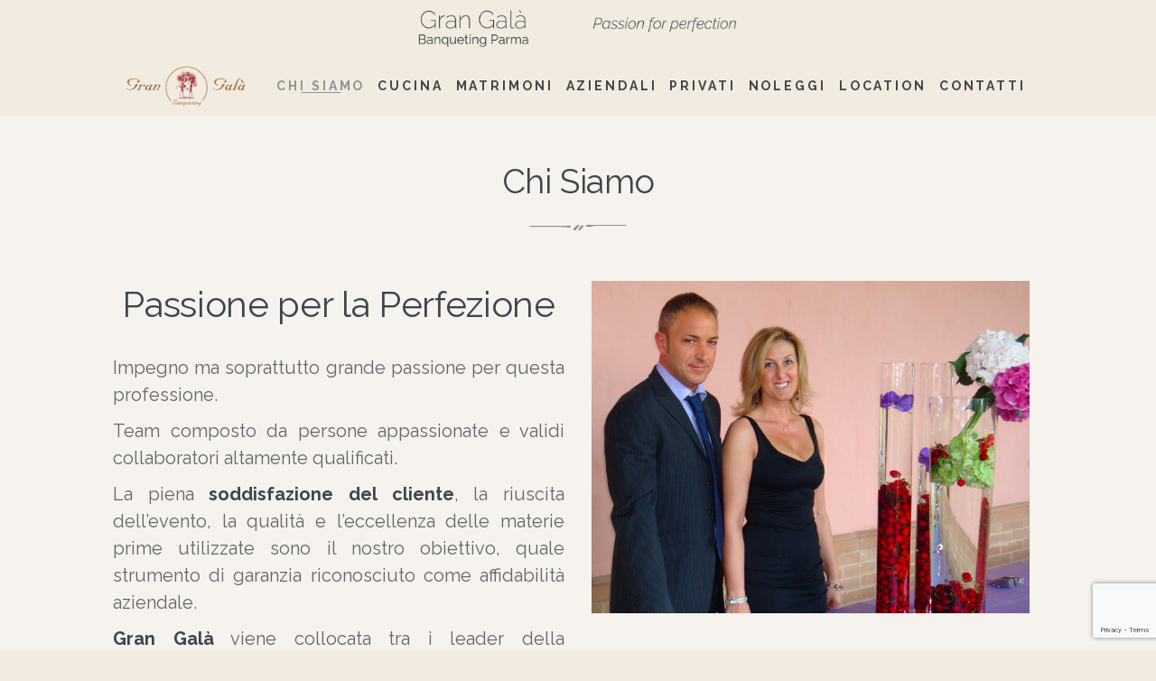

--- FILE ---
content_type: text/html; charset=UTF-8
request_url: https://www.grangala.eu/chi-siamo/
body_size: 14736
content:
<!DOCTYPE html>
<html lang="it-IT" class="no-js scheme_default">
<head>
			<meta charset="UTF-8">
		<meta name="viewport" content="width=device-width, initial-scale=1, maximum-scale=1">
		<meta name="format-detection" content="telephone=no">
		<link rel="profile" href="//gmpg.org/xfn/11">
		<link rel="pingback" href="https://www.grangala.eu/xmlrpc.php">
		<style type="text/css" media="screen">#ui-datepicker-div.booked_custom_date_picker table.ui-datepicker-calendar tbody td a.ui-state-active,#ui-datepicker-div.booked_custom_date_picker table.ui-datepicker-calendar tbody td a.ui-state-active:hover,body #booked-profile-page input[type=submit].button-primary:hover,body .booked-list-view button.button:hover, body .booked-list-view input[type=submit].button-primary:hover,body table.booked-calendar input[type=submit].button-primary:hover,body .booked-modal input[type=submit].button-primary:hover,body table.booked-calendar th,body table.booked-calendar thead,body table.booked-calendar thead th,body table.booked-calendar .booked-appt-list .timeslot .timeslot-people button:hover,body #booked-profile-page .booked-profile-header,body #booked-profile-page .booked-tabs li.active a,body #booked-profile-page .booked-tabs li.active a:hover,body #booked-profile-page .appt-block .google-cal-button > a:hover,#ui-datepicker-div.booked_custom_date_picker .ui-datepicker-header{ background:#b49ebf !important; }body #booked-profile-page input[type=submit].button-primary:hover,body table.booked-calendar input[type=submit].button-primary:hover,body .booked-list-view button.button:hover, body .booked-list-view input[type=submit].button-primary:hover,body .booked-modal input[type=submit].button-primary:hover,body table.booked-calendar th,body table.booked-calendar .booked-appt-list .timeslot .timeslot-people button:hover,body #booked-profile-page .booked-profile-header,body #booked-profile-page .appt-block .google-cal-button > a:hover{ border-color:#b49ebf !important; }body table.booked-calendar tr.days,body table.booked-calendar tr.days th,body .booked-calendarSwitcher.calendar,body #booked-profile-page .booked-tabs,#ui-datepicker-div.booked_custom_date_picker table.ui-datepicker-calendar thead,#ui-datepicker-div.booked_custom_date_picker table.ui-datepicker-calendar thead th{ background:#a68eb2 !important; }body table.booked-calendar tr.days th,body #booked-profile-page .booked-tabs{ border-color:#a68eb2 !important; }#ui-datepicker-div.booked_custom_date_picker table.ui-datepicker-calendar tbody td.ui-datepicker-today a,#ui-datepicker-div.booked_custom_date_picker table.ui-datepicker-calendar tbody td.ui-datepicker-today a:hover,body #booked-profile-page input[type=submit].button-primary,body table.booked-calendar input[type=submit].button-primary,body .booked-list-view button.button, body .booked-list-view input[type=submit].button-primary,body .booked-list-view button.button, body .booked-list-view input[type=submit].button-primary,body .booked-modal input[type=submit].button-primary,body table.booked-calendar .booked-appt-list .timeslot .timeslot-people button,body #booked-profile-page .booked-profile-appt-list .appt-block.approved .status-block,body #booked-profile-page .appt-block .google-cal-button > a,body .booked-modal p.booked-title-bar,body table.booked-calendar td:hover .date span,body .booked-list-view a.booked_list_date_picker_trigger.booked-dp-active,body .booked-list-view a.booked_list_date_picker_trigger.booked-dp-active:hover,.booked-ms-modal .booked-book-appt /* Multi-Slot Booking */{ background:#f4d699; }body #booked-profile-page input[type=submit].button-primary,body table.booked-calendar input[type=submit].button-primary,body .booked-list-view button.button, body .booked-list-view input[type=submit].button-primary,body .booked-list-view button.button, body .booked-list-view input[type=submit].button-primary,body .booked-modal input[type=submit].button-primary,body #booked-profile-page .appt-block .google-cal-button > a,body table.booked-calendar .booked-appt-list .timeslot .timeslot-people button,body .booked-list-view a.booked_list_date_picker_trigger.booked-dp-active,body .booked-list-view a.booked_list_date_picker_trigger.booked-dp-active:hover{ border-color:#f4d699; }body .booked-modal .bm-window p i.fa,body .booked-modal .bm-window a,body .booked-appt-list .booked-public-appointment-title,body .booked-modal .bm-window p.appointment-title,.booked-ms-modal.visible:hover .booked-book-appt{ color:#f4d699; }.booked-appt-list .timeslot.has-title .booked-public-appointment-title { color:inherit; }</style><meta name='robots' content='index, follow, max-image-preview:large, max-snippet:-1, max-video-preview:-1' />

	<!-- This site is optimized with the Yoast SEO plugin v16.4 - https://yoast.com/wordpress/plugins/seo/ -->
	<title>Chi Siamo - Gran Galà Servizi di Catering &amp; Banqueting a Parma e provincia</title>
	<meta name="description" content="Impegno ma soprattutto grande passione per questa professione.Team composto da persone appassionate e validi collaboratori altamente qualificati." />
	<link rel="canonical" href="https://www.grangala.eu/chi-siamo/" />
	<meta property="og:locale" content="it_IT" />
	<meta property="og:type" content="article" />
	<meta property="og:title" content="Chi Siamo - Gran Galà Servizi di Catering &amp; Banqueting a Parma e provincia" />
	<meta property="og:description" content="Impegno ma soprattutto grande passione per questa professione.Team composto da persone appassionate e validi collaboratori altamente qualificati." />
	<meta property="og:url" content="https://www.grangala.eu/chi-siamo/" />
	<meta property="og:site_name" content="Gran Gala" />
	<meta property="article:modified_time" content="2018-07-24T12:36:49+00:00" />
	<meta name="twitter:card" content="summary_large_image" />
	<script type="application/ld+json" class="yoast-schema-graph">{"@context":"https://schema.org","@graph":[{"@type":"WebSite","@id":"https://www.grangala.eu/#website","url":"https://www.grangala.eu/","name":"Gran Gala","description":"Catering e Banqueting a Parma","potentialAction":[{"@type":"SearchAction","target":"https://www.grangala.eu/?s={search_term_string}","query-input":"required name=search_term_string"}],"inLanguage":"it-IT"},{"@type":"WebPage","@id":"https://www.grangala.eu/chi-siamo/#webpage","url":"https://www.grangala.eu/chi-siamo/","name":"Chi Siamo - Gran Gal\u00e0 Servizi di Catering & Banqueting a Parma e provincia","isPartOf":{"@id":"https://www.grangala.eu/#website"},"datePublished":"2017-09-15T15:09:11+00:00","dateModified":"2018-07-24T12:36:49+00:00","description":"Impegno ma soprattutto grande passione per questa professione.Team composto da persone appassionate e validi collaboratori altamente qualificati.","breadcrumb":{"@id":"https://www.grangala.eu/chi-siamo/#breadcrumb"},"inLanguage":"it-IT","potentialAction":[{"@type":"ReadAction","target":["https://www.grangala.eu/chi-siamo/"]}]},{"@type":"BreadcrumbList","@id":"https://www.grangala.eu/chi-siamo/#breadcrumb","itemListElement":[{"@type":"ListItem","position":1,"item":{"@type":"WebPage","@id":"https://www.grangala.eu/","url":"https://www.grangala.eu/","name":"Home"}},{"@type":"ListItem","position":2,"item":{"@id":"https://www.grangala.eu/chi-siamo/#webpage"}}]}]}</script>
	<!-- / Yoast SEO plugin. -->


<link rel='dns-prefetch' href='//www.google.com' />
<link rel='dns-prefetch' href='//fonts.googleapis.com' />
<link rel='dns-prefetch' href='//s.w.org' />
<link rel="alternate" type="application/rss+xml" title="Gran Gala &raquo; Feed" href="https://www.grangala.eu/feed/" />
<meta property="og:url" content="https://www.grangala.eu/chi-siamo/ "/>
			<meta property="og:title" content="Chi Siamo" />
			<meta property="og:type" content="article" />		<!-- This site uses the Google Analytics by MonsterInsights plugin v7.17.0 - Using Analytics tracking - https://www.monsterinsights.com/ -->
							<script src="//www.googletagmanager.com/gtag/js?id=UA-125044133-1"  type="text/javascript" data-cfasync="false"></script>
			<script type="text/javascript" data-cfasync="false">
				var mi_version = '7.17.0';
				var mi_track_user = true;
				var mi_no_track_reason = '';
				
								var disableStr = 'ga-disable-UA-125044133-1';

				/* Function to detect opted out users */
				function __gtagTrackerIsOptedOut() {
					return document.cookie.indexOf( disableStr + '=true' ) > - 1;
				}

				/* Disable tracking if the opt-out cookie exists. */
				if ( __gtagTrackerIsOptedOut() ) {
					window[disableStr] = true;
				}

				/* Opt-out function */
				function __gtagTrackerOptout() {
					document.cookie = disableStr + '=true; expires=Thu, 31 Dec 2099 23:59:59 UTC; path=/';
					window[disableStr] = true;
				}

				if ( 'undefined' === typeof gaOptout ) {
					function gaOptout() {
						__gtagTrackerOptout();
					}
				}
								window.dataLayer = window.dataLayer || [];
				if ( mi_track_user ) {
					function __gtagTracker() {dataLayer.push( arguments );}
					__gtagTracker( 'js', new Date() );
					__gtagTracker( 'set', {
						'developer_id.dZGIzZG' : true,
						                    });
					__gtagTracker( 'config', 'UA-125044133-1', {
						forceSSL:true,anonymize_ip:true,					} );
										window.gtag = __gtagTracker;										(
						function () {
							/* https://developers.google.com/analytics/devguides/collection/analyticsjs/ */
							/* ga and __gaTracker compatibility shim. */
							var noopfn = function () {
								return null;
							};
							var newtracker = function () {
								return new Tracker();
							};
							var Tracker = function () {
								return null;
							};
							var p = Tracker.prototype;
							p.get = noopfn;
							p.set = noopfn;
							p.send = function (){
								var args = Array.prototype.slice.call(arguments);
								args.unshift( 'send' );
								__gaTracker.apply(null, args);
							};
							var __gaTracker = function () {
								var len = arguments.length;
								if ( len === 0 ) {
									return;
								}
								var f = arguments[len - 1];
								if ( typeof f !== 'object' || f === null || typeof f.hitCallback !== 'function' ) {
									if ( 'send' === arguments[0] ) {
										var hitConverted, hitObject = false, action;
										if ( 'event' === arguments[1] ) {
											if ( 'undefined' !== typeof arguments[3] ) {
												hitObject = {
													'eventAction': arguments[3],
													'eventCategory': arguments[2],
													'eventLabel': arguments[4],
													'value': arguments[5] ? arguments[5] : 1,
												}
											}
										}
										if ( typeof arguments[2] === 'object' ) {
											hitObject = arguments[2];
										}
										if ( typeof arguments[5] === 'object' ) {
											Object.assign( hitObject, arguments[5] );
										}
										if ( 'undefined' !== typeof (
											arguments[1].hitType
										) ) {
											hitObject = arguments[1];
										}
										if ( hitObject ) {
											action = 'timing' === arguments[1].hitType ? 'timing_complete' : hitObject.eventAction;
											hitConverted = mapArgs( hitObject );
											__gtagTracker( 'event', action, hitConverted );
										}
									}
									return;
								}

								function mapArgs( args ) {
									var gaKey, hit = {};
									var gaMap = {
										'eventCategory': 'event_category',
										'eventAction': 'event_action',
										'eventLabel': 'event_label',
										'eventValue': 'event_value',
										'nonInteraction': 'non_interaction',
										'timingCategory': 'event_category',
										'timingVar': 'name',
										'timingValue': 'value',
										'timingLabel': 'event_label',
									};
									for ( gaKey in gaMap ) {
										if ( 'undefined' !== typeof args[gaKey] ) {
											hit[gaMap[gaKey]] = args[gaKey];
										}
									}
									return hit;
								}

								try {
									f.hitCallback();
								} catch ( ex ) {
								}
							};
							__gaTracker.create = newtracker;
							__gaTracker.getByName = newtracker;
							__gaTracker.getAll = function () {
								return [];
							};
							__gaTracker.remove = noopfn;
							__gaTracker.loaded = true;
							window['__gaTracker'] = __gaTracker;
						}
					)();
									} else {
										console.log( "" );
					( function () {
							function __gtagTracker() {
								return null;
							}
							window['__gtagTracker'] = __gtagTracker;
							window['gtag'] = __gtagTracker;
					} )();
									}
			</script>
				<!-- / Google Analytics by MonsterInsights -->
				<script type="text/javascript">
			window._wpemojiSettings = {"baseUrl":"https:\/\/s.w.org\/images\/core\/emoji\/13.0.1\/72x72\/","ext":".png","svgUrl":"https:\/\/s.w.org\/images\/core\/emoji\/13.0.1\/svg\/","svgExt":".svg","source":{"concatemoji":"https:\/\/www.grangala.eu\/wp-includes\/js\/wp-emoji-release.min.js?ver=5.7.14"}};
			!function(e,a,t){var n,r,o,i=a.createElement("canvas"),p=i.getContext&&i.getContext("2d");function s(e,t){var a=String.fromCharCode;p.clearRect(0,0,i.width,i.height),p.fillText(a.apply(this,e),0,0);e=i.toDataURL();return p.clearRect(0,0,i.width,i.height),p.fillText(a.apply(this,t),0,0),e===i.toDataURL()}function c(e){var t=a.createElement("script");t.src=e,t.defer=t.type="text/javascript",a.getElementsByTagName("head")[0].appendChild(t)}for(o=Array("flag","emoji"),t.supports={everything:!0,everythingExceptFlag:!0},r=0;r<o.length;r++)t.supports[o[r]]=function(e){if(!p||!p.fillText)return!1;switch(p.textBaseline="top",p.font="600 32px Arial",e){case"flag":return s([127987,65039,8205,9895,65039],[127987,65039,8203,9895,65039])?!1:!s([55356,56826,55356,56819],[55356,56826,8203,55356,56819])&&!s([55356,57332,56128,56423,56128,56418,56128,56421,56128,56430,56128,56423,56128,56447],[55356,57332,8203,56128,56423,8203,56128,56418,8203,56128,56421,8203,56128,56430,8203,56128,56423,8203,56128,56447]);case"emoji":return!s([55357,56424,8205,55356,57212],[55357,56424,8203,55356,57212])}return!1}(o[r]),t.supports.everything=t.supports.everything&&t.supports[o[r]],"flag"!==o[r]&&(t.supports.everythingExceptFlag=t.supports.everythingExceptFlag&&t.supports[o[r]]);t.supports.everythingExceptFlag=t.supports.everythingExceptFlag&&!t.supports.flag,t.DOMReady=!1,t.readyCallback=function(){t.DOMReady=!0},t.supports.everything||(n=function(){t.readyCallback()},a.addEventListener?(a.addEventListener("DOMContentLoaded",n,!1),e.addEventListener("load",n,!1)):(e.attachEvent("onload",n),a.attachEvent("onreadystatechange",function(){"complete"===a.readyState&&t.readyCallback()})),(n=t.source||{}).concatemoji?c(n.concatemoji):n.wpemoji&&n.twemoji&&(c(n.twemoji),c(n.wpemoji)))}(window,document,window._wpemojiSettings);
		</script>
		<style type="text/css">
img.wp-smiley,
img.emoji {
	display: inline !important;
	border: none !important;
	box-shadow: none !important;
	height: 1em !important;
	width: 1em !important;
	margin: 0 .07em !important;
	vertical-align: -0.1em !important;
	background: none !important;
	padding: 0 !important;
}
</style>
	<link property="stylesheet" rel='stylesheet' id='wp-block-library-css'  href='https://www.grangala.eu/wp-includes/css/dist/block-library/style.min.css?ver=5.7.14' type='text/css' media='all' />
<link property="stylesheet" rel='stylesheet' id='booked-icons-css'  href='https://www.grangala.eu/wp-content/plugins/booked/assets/css/icons.css?ver=2.3.5' type='text/css' media='all' />
<link property="stylesheet" rel='stylesheet' id='booked-tooltipster-css'  href='https://www.grangala.eu/wp-content/plugins/booked/assets/js/tooltipster/css/tooltipster.css?ver=3.3.0' type='text/css' media='all' />
<link property="stylesheet" rel='stylesheet' id='booked-tooltipster-theme-css'  href='https://www.grangala.eu/wp-content/plugins/booked/assets/js/tooltipster/css/themes/tooltipster-light.css?ver=3.3.0' type='text/css' media='all' />
<link property="stylesheet" rel='stylesheet' id='booked-animations-css'  href='https://www.grangala.eu/wp-content/plugins/booked/assets/css/animations.css?ver=2.3.5' type='text/css' media='all' />
<link property="stylesheet" rel='stylesheet' id='booked-css-css'  href='https://www.grangala.eu/wp-content/plugins/booked/dist/booked.css?ver=2.3.5' type='text/css' media='all' />
<link property="stylesheet" rel='stylesheet' id='contact-form-7-css'  href='https://www.grangala.eu/wp-content/plugins/contact-form-7/includes/css/styles.css?ver=5.4.1' type='text/css' media='all' />
<link property="stylesheet" rel='stylesheet' id='essential-grid-plugin-settings-css'  href='https://www.grangala.eu/wp-content/plugins/essential-grid/public/assets/css/settings.css?ver=3.0.11' type='text/css' media='all' />
<link property="stylesheet" rel='stylesheet' id='tp-fontello-css'  href='https://www.grangala.eu/wp-content/plugins/essential-grid/public/assets/font/fontello/css/fontello.css?ver=3.0.11' type='text/css' media='all' />
<link property="stylesheet" rel='stylesheet' id='rs-plugin-settings-css'  href='https://www.grangala.eu/wp-content/plugins/revslider/public/assets/css/rs6.css?ver=6.4.3' type='text/css' media='all' />
<style id='rs-plugin-settings-inline-css' type='text/css'>
#rs-demo-id {}
</style>
<link property="stylesheet" rel='stylesheet' id='trx_addons-icons-css'  href='https://www.grangala.eu/wp-content/plugins/trx_addons/css/font-icons/css/trx_addons_icons-embedded.css' type='text/css' media='all' />
<link property="stylesheet" rel='stylesheet' id='swiperslider-css'  href='https://www.grangala.eu/wp-content/plugins/trx_addons/js/swiper/swiper.min.css' type='text/css' media='all' />
<link property="stylesheet" rel='stylesheet' id='magnific-popup-css'  href='https://www.grangala.eu/wp-content/plugins/trx_addons/js/magnific/magnific-popup.min.css' type='text/css' media='all' />
<link property="stylesheet" rel='stylesheet' id='trx_addons-css'  href='https://www.grangala.eu/wp-content/plugins/trx_addons/css/trx_addons.css' type='text/css' media='all' />
<link property="stylesheet" rel='stylesheet' id='trx_addons-animation-css'  href='https://www.grangala.eu/wp-content/plugins/trx_addons/css/trx_addons.animation.min.css' type='text/css' media='all' />
<link property="stylesheet" rel='stylesheet' id='alanzo-parent-style-css'  href='https://www.grangala.eu/wp-content/themes/alanzo/style.css?ver=5.7.14' type='text/css' media='all' />
<link property="stylesheet" rel='stylesheet' id='js_composer_front-css'  href='https://www.grangala.eu/wp-content/plugins/js_composer/assets/css/js_composer.min.css?ver=6.6.0' type='text/css' media='all' />
<link property="stylesheet" rel='stylesheet' id='alanzo-font-Montserrat-css'  href='https://www.grangala.eu/wp-content/themes/alanzo/css/font-face/Montserrat/stylesheet.css' type='text/css' media='all' />
<link property="stylesheet" rel='stylesheet' id='alanzo-font-google_fonts-css'  href='https://fonts.googleapis.com/css?family=Average:400,400italic|Fjalla+One:400,400italic|Raleway:400,400italic,700,700italic&#038;subset=latin,latin-ext' type='text/css' media='all' />
<link property="stylesheet" rel='stylesheet' id='fontello-icons-css'  href='https://www.grangala.eu/wp-content/themes/alanzo/css/font-icons/css/fontello-embedded.css' type='text/css' media='all' />
<link property="stylesheet" rel='stylesheet' id='alanzo-main-css'  href='https://www.grangala.eu/wp-content/themes/alanzo/style.css' type='text/css' media='all' />
<link property="stylesheet" rel='stylesheet' id='alanzo-colors-css'  href='https://www.grangala.eu/wp-content/themes/alanzo/css/__colors.css' type='text/css' media='all' />
<link property="stylesheet" rel='stylesheet' id='mediaelement-css'  href='https://www.grangala.eu/wp-includes/js/mediaelement/mediaelementplayer-legacy.min.css?ver=4.2.16' type='text/css' media='all' />
<link property="stylesheet" rel='stylesheet' id='wp-mediaelement-css'  href='https://www.grangala.eu/wp-includes/js/mediaelement/wp-mediaelement.min.css?ver=5.7.14' type='text/css' media='all' />
<link property="stylesheet" rel='stylesheet' id='alanzo-child-css'  href='https://www.grangala.eu/wp-content/themes/alanzo-child/style.css' type='text/css' media='all' />
<link property="stylesheet" rel='stylesheet' id='trx_addons-responsive-css'  href='https://www.grangala.eu/wp-content/plugins/trx_addons/css/trx_addons.responsive.css' type='text/css' media='all' />
<link property="stylesheet" rel='stylesheet' id='alanzo-responsive-css'  href='https://www.grangala.eu/wp-content/themes/alanzo/css/responsive.css' type='text/css' media='all' />
<script type='text/javascript' src='https://www.grangala.eu/wp-includes/js/jquery/jquery.min.js?ver=3.5.1' id='jquery-core-js'></script>
<script type='text/javascript' src='https://www.grangala.eu/wp-includes/js/jquery/jquery-migrate.min.js?ver=3.3.2' id='jquery-migrate-js'></script>
<script type='text/javascript' id='monsterinsights-frontend-script-js-extra'>
/* <![CDATA[ */
var monsterinsights_frontend = {"js_events_tracking":"true","download_extensions":"doc,pdf,ppt,zip,xls,docx,pptx,xlsx","inbound_paths":"[]","home_url":"https:\/\/www.grangala.eu","hash_tracking":"false","ua":"UA-125044133-1"};
/* ]]> */
</script>
<script type='text/javascript' src='https://www.grangala.eu/wp-content/plugins/google-analytics-for-wordpress/assets/js/frontend-gtag.min.js?ver=7.17.0' id='monsterinsights-frontend-script-js'></script>
<script type='text/javascript' src='https://www.grangala.eu/wp-content/plugins/revslider/public/assets/js/rbtools.min.js?ver=6.4.3' id='tp-tools-js'></script>
<script type='text/javascript' src='https://www.grangala.eu/wp-content/plugins/revslider/public/assets/js/rs6.min.js?ver=6.4.3' id='revmin-js'></script>
<link rel="https://api.w.org/" href="https://www.grangala.eu/wp-json/" /><link rel="alternate" type="application/json" href="https://www.grangala.eu/wp-json/wp/v2/pages/111" /><link rel="EditURI" type="application/rsd+xml" title="RSD" href="https://www.grangala.eu/xmlrpc.php?rsd" />
<link rel="wlwmanifest" type="application/wlwmanifest+xml" href="https://www.grangala.eu/wp-includes/wlwmanifest.xml" /> 
<meta name="generator" content="WordPress 5.7.14" />
<link rel='shortlink' href='https://www.grangala.eu/?p=111' />
<link rel="alternate" type="application/json+oembed" href="https://www.grangala.eu/wp-json/oembed/1.0/embed?url=https%3A%2F%2Fwww.grangala.eu%2Fchi-siamo%2F" />
<link rel="alternate" type="text/xml+oembed" href="https://www.grangala.eu/wp-json/oembed/1.0/embed?url=https%3A%2F%2Fwww.grangala.eu%2Fchi-siamo%2F&#038;format=xml" />
<meta name="generator" content="Powered by WPBakery Page Builder - drag and drop page builder for WordPress."/>
<meta name="generator" content="Powered by Slider Revolution 6.4.3 - responsive, Mobile-Friendly Slider Plugin for WordPress with comfortable drag and drop interface." />
<link rel="icon" href="https://www.grangala.eu/wp-content/uploads/2021/05/cropped-grangala-favicon-32x32.png" sizes="32x32" />
<link rel="icon" href="https://www.grangala.eu/wp-content/uploads/2021/05/cropped-grangala-favicon-192x192.png" sizes="192x192" />
<link rel="apple-touch-icon" href="https://www.grangala.eu/wp-content/uploads/2021/05/cropped-grangala-favicon-180x180.png" />
<meta name="msapplication-TileImage" content="https://www.grangala.eu/wp-content/uploads/2021/05/cropped-grangala-favicon-270x270.png" />
<script type="text/javascript">function setREVStartSize(e){
			//window.requestAnimationFrame(function() {				 
				window.RSIW = window.RSIW===undefined ? window.innerWidth : window.RSIW;	
				window.RSIH = window.RSIH===undefined ? window.innerHeight : window.RSIH;	
				try {								
					var pw = document.getElementById(e.c).parentNode.offsetWidth,
						newh;
					pw = pw===0 || isNaN(pw) ? window.RSIW : pw;
					e.tabw = e.tabw===undefined ? 0 : parseInt(e.tabw);
					e.thumbw = e.thumbw===undefined ? 0 : parseInt(e.thumbw);
					e.tabh = e.tabh===undefined ? 0 : parseInt(e.tabh);
					e.thumbh = e.thumbh===undefined ? 0 : parseInt(e.thumbh);
					e.tabhide = e.tabhide===undefined ? 0 : parseInt(e.tabhide);
					e.thumbhide = e.thumbhide===undefined ? 0 : parseInt(e.thumbhide);
					e.mh = e.mh===undefined || e.mh=="" || e.mh==="auto" ? 0 : parseInt(e.mh,0);		
					if(e.layout==="fullscreen" || e.l==="fullscreen") 						
						newh = Math.max(e.mh,window.RSIH);					
					else{					
						e.gw = Array.isArray(e.gw) ? e.gw : [e.gw];
						for (var i in e.rl) if (e.gw[i]===undefined || e.gw[i]===0) e.gw[i] = e.gw[i-1];					
						e.gh = e.el===undefined || e.el==="" || (Array.isArray(e.el) && e.el.length==0)? e.gh : e.el;
						e.gh = Array.isArray(e.gh) ? e.gh : [e.gh];
						for (var i in e.rl) if (e.gh[i]===undefined || e.gh[i]===0) e.gh[i] = e.gh[i-1];
											
						var nl = new Array(e.rl.length),
							ix = 0,						
							sl;					
						e.tabw = e.tabhide>=pw ? 0 : e.tabw;
						e.thumbw = e.thumbhide>=pw ? 0 : e.thumbw;
						e.tabh = e.tabhide>=pw ? 0 : e.tabh;
						e.thumbh = e.thumbhide>=pw ? 0 : e.thumbh;					
						for (var i in e.rl) nl[i] = e.rl[i]<window.RSIW ? 0 : e.rl[i];
						sl = nl[0];									
						for (var i in nl) if (sl>nl[i] && nl[i]>0) { sl = nl[i]; ix=i;}															
						var m = pw>(e.gw[ix]+e.tabw+e.thumbw) ? 1 : (pw-(e.tabw+e.thumbw)) / (e.gw[ix]);					
						newh =  (e.gh[ix] * m) + (e.tabh + e.thumbh);
					}				
					if(window.rs_init_css===undefined) window.rs_init_css = document.head.appendChild(document.createElement("style"));					
					document.getElementById(e.c).height = newh+"px";
					window.rs_init_css.innerHTML += "#"+e.c+"_wrapper { height: "+newh+"px }";				
				} catch(e){
					console.log("Failure at Presize of Slider:" + e)
				}					   
			//});
		  };</script>
		<style type="text/css" id="wp-custom-css">
			@media (max-width: 479px){
.mobile_device .menu_mobile .sc_layouts_logo img, .mobile_layout .menu_mobile .sc_layouts_logo img {
    max-height: 100px !important;
	}}
.scheme_dark .menu_mobile_close:hover:before, .scheme_dark .menu_mobile_close:hover:after,.scheme_dark .menu_mobile_close:before, .scheme_dark .menu_mobile_close:after {
    border-color: #41444b !important;
}
.scheme_dark .menu_mobile_inner a {
    color: #41444b !important;
}
.scheme_default input[type="submit"]:hover {
    color: #fff !important;
	  background-color:#41444b;
}
.scheme_default input[type="submit"] {
    color: #939393 !important;
    background-color: #fff;
}
.vc_custom_1515683445660 {
    display: none;
}
li.menu-item span:hover {
    color: #939393 !important;
}
.sc_layouts_menu_popup .sc_layouts_menu_nav, .sc_layouts_menu_nav > li ul {
	width:20em;
}
.sc_layouts_menu_popup .sc_layouts_menu_nav, .sc_layouts_menu_nav > li ul {
	text-align: left;
}
.sc_layouts_menu_nav > li > ul {
	margin-left:-47%;
}
li.menu-item span:hover {
	color:#b2585a;
}
.hide{
	display:none;
}
.services_page_featured, .services_page_title{
	    display: none;
}
.pp_description{
	display:none !important;
}
.black h2 {
	color:#41444b !important;
}
.red {
	color: #b2585a !important;
}
input[type="checkbox"]{
    display: block;
		margin: 0 1em 0 0;
}
.scheme_default input[type="text"],.scheme_default input[type="tel"],.scheme_default input[type="email"],.scheme_default input[type="text"].filled,.scheme_default input[type="tel"],.scheme_default input[type="number"],
.filled,.scheme_default input[type="email"].filled{
	border-bottom-color:#b2585a;
	background-color:transparent;
	border-top-color:transparent;
	border-left-color:transparent;
	border-right-color:transparent;
	border-radius:0px;
	border-bottom:2px solid #fff;
	margin-bottom:20px;
	width:100%;
	color:#fff !important;
}
.scheme_default input[type="text"]:focus,.scheme_default input[type="tel"]:focus,.scheme_default input[type="email"]:focus,.scheme_default input[type="number"]:focus{
	background-color:transparent;
	border-top-color:transparent;
	border-left-color:transparent;
	border-right-color:transparent;
	border-radius:0px;
	border-bottom:2px solid #fff;
	margin-bottom:20px;
	width:100%;
	color:#fff !important;
}
.scheme_default textarea,.scheme_default textarea.filled{
	border-radius:0px;
	background-color:transparent;
	border-color:#fff;
	margin-top:20px;
	color:#fff !important;
}
.scheme_default textarea:focus{
	border-radius:0px;
	background-color:transparent;
	border-color:#fff;
	margin-top:20px;
}
.scheme_default input[type="submit"]{
	color: #b2585a;
   background-color: #fff;
}
.rid-logo{
	width:50%;
	margin-left:25%;
}
.body_style_boxed .page_wrap {
	margin:0px !important;
}
.sc_services_item_header .sc_services_item_text, .search_form {
	display:none;
}
 .scheme_default .sc_services_hover .sc_services_item_title a {
		color:#fff !important;
	 text-shadow: 1px 1px 50px #000;
}
.scheme_default .sc_services_hover .sc_services_item_title:after {
	color:#fff;
}
.sc_services_hover .sc_services_item_text {
	max-width:300px;
}
div.wpcf7 {
    color: #fff;
}
@media (max-width: 1279px) {
	.body_style_boxed .page_wrap {
		width:100%;
	}
}
.services_single .services_page_header {
	margin-bottom:0px !important;
}
@media (max-width: 767px) {
.sc_layouts_item_menu_mobile_button, .sc_layouts_menu_mobile_button {
    margin-left: 20px;
	}
	a.custom-logo-link img, .sc_layouts_row .sc_layouts_logo img {
		max-height:40px !important;
	}
}
.scheme_dark .menu_mobile_inner {
	background-color:#f7f4ed;
}
.scheme_dark .menu_mobile_inner a, .scheme_dark .menu_mobile_close:before, .scheme_dark .menu_mobile_close:after {
	color:#b2585a;
}
.scheme_dark .menu_mobile_inner a span {
		font-size:24px !important;
	margin-bottom:10px !important
}
.logo-header img {
	max-width:900px;
}
h1, h2, h3, h4, h5, h6 {
   hyphens: none;
}
h2{
	margin-top:0px;
	font-weight:400;
}
		</style>
		<style type="text/css" data-type="vc_custom-css">.img-rid img{
    max-width:80%;
}</style><style type="text/css" data-type="vc_shortcodes-custom-css">.vc_custom_1531218075901{padding-top: 50px !important;background-color: #f6f3ee !important;}.vc_custom_1531218152100{padding-top: 25px !important;padding-bottom: 50px !important;background-color: #f6f3ee !important;background-size: cover !important;}.vc_custom_1532331887112{margin-top: 50px !important;}.vc_custom_1532331863826{background-size: cover !important;}.vc_custom_1526466580489{margin-left: 0px !important;border-left-width: 0px !important;padding-left: 0px !important;}.vc_custom_1531319113110{margin-left: 0px !important;border-left-width: 0px !important;padding-left: 0px !important;}.vc_custom_1515849353276{margin-top: -1.6rem !important;}</style><noscript><style> .wpb_animate_when_almost_visible { opacity: 1; }</style></noscript><style type="text/css" id="trx_addons-inline-styles-inline-css">.vc_custom_1531829946806{margin-right: 0px !important;margin-bottom: 0px !important;margin-left: 0px !important;padding-top: 0px !important;padding-bottom: 0px !important;}.vc_custom_1531829960196{margin-right: 0px !important;margin-left: 0px !important;padding-top: 0px !important;padding-right: 1.6em !important;padding-bottom: 0px !important;padding-left: 1.6em !important;}.vc_custom_1515849470513{margin-top: -0.25rem !important;}.vc_custom_1515849862702{margin-top: -1.4rem !important;}.vc_custom_1525444054120{background-color: #f2ece0 !important;}</style></head>

<body data-rsssl=1 class="page-template-default page page-id-111 supports-webp body_tag scheme_default blog_mode_page body_style_boxed is_single sidebar_hide expand_content remove_margins trx_addons_present header_type_custom header_style_header-custom-13 header_position_default menu_style_top no_layout wpb-js-composer js-comp-ver-6.6.0 vc_responsive">

	
	
	<div class="body_wrap">

		<div class="page_wrap"><header class="top_panel top_panel_custom top_panel_custom_13 top_panel_custom_header-fullwidth-simple without_bg_image"><div class="vc_row wpb_row vc_row-fluid vc_custom_1531829946806 vc_row-o-content-middle vc_row-flex sc_layouts_row sc_layouts_row_type_compact sc_layouts_row_delimiter sc_layouts_hide_on_mobile"><div class="wpb_column vc_column_container vc_col-sm-12 vc_col-xs-12 sc_layouts_column sc_layouts_column_align_center sc_layouts_column_icons_position_left"><div class="vc_column-inner"><div class="wpb_wrapper"><div class="sc_layouts_item sc_layouts_hide_on_mobile"><a href="https://www.grangala.eu/" id="sc_layouts_logo_698356151" class="sc_layouts_logo sc_layouts_logo_default hide_on_mobile logo-header"><img class="logo_image" src="https://www.grangala.eu/wp-content/uploads/2017/09/Logo-Gran-Galà-2021.png" alt="" width="1960" height="261"></a><!-- /.sc_layouts_logo --></div></div></div></div></div><div class="vc_row wpb_row vc_row-fluid vc_custom_1531829960196 vc_row-o-content-middle vc_row-flex sc_layouts_row sc_layouts_row_type_compact sc_layouts_row_delimiter"><div class="wpb_column vc_column_container vc_col-sm-12 vc_col-xs-12 sc_layouts_column sc_layouts_column_align_center sc_layouts_column_icons_position_left"><div class="vc_column-inner"><div class="wpb_wrapper"><div class="sc_layouts_item"><a href="https://www.grangala.eu/" id="sc_layouts_logo_1508065039" class="sc_layouts_logo sc_layouts_logo_default"><img class="logo_image" src="https://www.grangala.eu/wp-content/uploads/2018/06/LOGO-GRAN-GALA2.png" alt="" width="640" height="222"></a><!-- /.sc_layouts_logo --></div><div class="sc_layouts_item"><nav class="sc_layouts_menu sc_layouts_menu_default sc_layouts_menu_dir_horizontal menu_hover_path_line hide_on_mobile" id="sc_layouts_menu_409709976" data-animation-in="none" data-animation-out="none"		><ul id="sc_layouts_menu_1246621415" class="sc_layouts_menu_nav"><li id="menu-item-116" class="menu-item menu-item-type-post_type menu-item-object-page current-menu-item page_item page-item-111 current_page_item menu-item-116"><a href="https://www.grangala.eu/chi-siamo/" aria-current="page"><span>Chi siamo</span></a></li><li id="menu-item-960" class="menu-item menu-item-type-post_type menu-item-object-page menu-item-960"><a href="https://www.grangala.eu/la-cucina/"><span>Cucina</span></a></li><li id="menu-item-2412" class="menu-item menu-item-type-post_type menu-item-object-page menu-item-2412"><a href="https://www.grangala.eu/matrimoni/"><span>Matrimoni</span></a></li><li id="menu-item-991" class="menu-item menu-item-type-post_type menu-item-object-page menu-item-991"><a href="https://www.grangala.eu/eventi/"><span>Aziendali</span></a></li><li id="menu-item-2712" class="menu-item menu-item-type-post_type menu-item-object-page menu-item-2712"><a href="https://www.grangala.eu/eventi-privati/"><span>Privati</span></a></li><li id="menu-item-1469" class="menu-item menu-item-type-post_type menu-item-object-page menu-item-1469"><a href="https://www.grangala.eu/noleggio/"><span>Noleggi</span></a></li><li id="menu-item-1663" class="menu-item menu-item-type-post_type menu-item-object-page menu-item-1663"><a href="https://www.grangala.eu/location/"><span>Location</span></a></li><li id="menu-item-1302" class="menu-item menu-item-type-post_type menu-item-object-page menu-item-1302"><a href="https://www.grangala.eu/contatti/"><span>Contatti</span></a></li></ul></nav><!-- /.sc_layouts_menu --><div class="sc_layouts_iconed_text sc_layouts_menu_mobile_button">
		<a class="sc_layouts_item_link sc_layouts_iconed_text_link" href="#">
			<span class="sc_layouts_item_icon sc_layouts_iconed_text_icon trx_addons_icon-menu"></span>
		</a>
	</div></div></div></div></div></div></header><div class="menu_mobile_overlay"></div>
<div class="menu_mobile menu_mobile_fullscreen scheme_dark">
	<div class="menu_mobile_inner">
		<a class="menu_mobile_close icon-cancel"></a><a class="sc_layouts_logo" href="https://www.grangala.eu/"><img src="/wp-content/uploads/2018/07/logo-header-gran-gala-mobile.png" alt="logo"></a><nav class="menu_mobile_nav_area"><ul id="menu_mobile_2133017789"><li id="menu_mobile-item-116" class="menu-item menu-item-type-post_type menu-item-object-page current-menu-item page_item page-item-111 current_page_item menu-item-116"><a href="https://www.grangala.eu/chi-siamo/" aria-current="page"><span>Chi siamo</span></a></li><li id="menu_mobile-item-960" class="menu-item menu-item-type-post_type menu-item-object-page menu-item-960"><a href="https://www.grangala.eu/la-cucina/"><span>Cucina</span></a></li><li id="menu_mobile-item-2412" class="menu-item menu-item-type-post_type menu-item-object-page menu-item-2412"><a href="https://www.grangala.eu/matrimoni/"><span>Matrimoni</span></a></li><li id="menu_mobile-item-991" class="menu-item menu-item-type-post_type menu-item-object-page menu-item-991"><a href="https://www.grangala.eu/eventi/"><span>Aziendali</span></a></li><li id="menu_mobile-item-2712" class="menu-item menu-item-type-post_type menu-item-object-page menu-item-2712"><a href="https://www.grangala.eu/eventi-privati/"><span>Privati</span></a></li><li id="menu_mobile-item-1469" class="menu-item menu-item-type-post_type menu-item-object-page menu-item-1469"><a href="https://www.grangala.eu/noleggio/"><span>Noleggi</span></a></li><li id="menu_mobile-item-1663" class="menu-item menu-item-type-post_type menu-item-object-page menu-item-1663"><a href="https://www.grangala.eu/location/"><span>Location</span></a></li><li id="menu_mobile-item-1302" class="menu-item menu-item-type-post_type menu-item-object-page menu-item-1302"><a href="https://www.grangala.eu/contatti/"><span>Contatti</span></a></li></ul></nav><div class="search_wrap search_style_normal search_mobile">
	<div class="search_form_wrap">
		<form role="search" method="get" class="search_form" action="https://www.grangala.eu/">
			<input type="text" class="search_field" placeholder="Search" value="" name="s">
			<button type="submit" class="search_submit trx_addons_icon-search"></button>
					</form>
	</div>
	</div>	</div>
</div>

			<div class="page_content_wrap">

								<div class="content_wrap">
				
									

					<div class="content">
										

<article id="post-111" class="post_item_single post_type_page post-111 page type-page status-publish hentry">

	
	<div class="post_content entry-content">
		<div data-vc-full-width="true" data-vc-full-width-init="false" data-vc-stretch-content="true" class="vc_row wpb_row vc_row-fluid vc_custom_1531218075901 vc_row-has-fill vc_row-no-padding"><div class="wpb_column vc_column_container vc_col-sm-12 sc_layouts_column_icons_position_left"><div class="vc_column-inner"><div class="wpb_wrapper"><div id="sc_title_306661276"
		class="sc_title color_style_default sc_title_default"><h2 class="sc_item_title sc_title_title sc_align_center sc_item_title_style_default">Chi Siamo</h2></div><!-- /.sc_title --></div></div></div></div><div class="vc_row-full-width vc_clearfix"></div><div data-vc-full-width="true" data-vc-full-width-init="false" class="vc_row wpb_row vc_row-fluid vc_custom_1531218152100 vc_row-has-fill"><div class="wpb_column vc_column_container vc_col-sm-6 vc_col-has-fill sc_layouts_column sc_layouts_column_align_left sc_layouts_column_icons_position_left"><div class="vc_column-inner vc_custom_1526466580489"><div class="wpb_wrapper">
	<div class="wpb_text_column wpb_content_element " >
		<div class="wpb_wrapper">
			<h2 style="text-align: center;">Passione per la Perfezione</h2>
<p style="text-align: justify; margin-bottom: 0.5em;">Impegno ma soprattutto grande passione per questa professione.</p>
<p style="text-align: justify; margin-bottom: 0.5em;">Team composto da persone appassionate e validi collaboratori altamente qualificati.</p>
<p style="text-align: justify; margin-bottom: 0.5em;">La piena <strong>soddisfazione del cliente</strong>, la riuscita dell&#8217;evento, la qualità e l&#8217;eccellenza delle materie prime utilizzate sono il nostro obiettivo, quale strumento di garanzia riconosciuto come affidabilità aziendale.</p>
<p style="text-align: justify; margin-bottom: 0.5em;"><strong>Gran Galà</strong> viene collocata tra i leader della ristorazione nei servizi di <strong>CATERING &amp; BANQUETING</strong> e si distingue per qualità, serietà e professionalità. Riconoscimento che arriva grazie a 20 anni di formazione e specializzazione nel settore.</p>
<h1 style="display: none;">Chi Siamo &#8211; Gran Galà Servizi di Catering &amp; Banqueting a Parma e provincia</h1>
<h2 style="display: none;">Impegno ma soprattutto grande passione per questa professione.Team composto da persone appassionate e validi collaboratori altamente qualificati.</h2>

		</div>
	</div>
</div></div></div><div class="wpb_column vc_column_container vc_col-sm-6 sc_layouts_column_icons_position_left"><div class="vc_column-inner"><div class="wpb_wrapper">
	<div  class="wpb_single_image wpb_content_element vc_align_center">
		
		<figure class="wpb_wrapper vc_figure">
			<div class="vc_single_image-wrapper   vc_box_border_grey"><img width="1500" height="1137" src="https://www.grangala.eu/wp-content/uploads/2018/07/gran-gala-chi-siamo.jpg" class="vc_single_image-img attachment-full" alt="" loading="lazy" srcset="https://www.grangala.eu/wp-content/uploads/2018/07/gran-gala-chi-siamo.jpg 1500w, https://www.grangala.eu/wp-content/uploads/2018/07/gran-gala-chi-siamo-300x227.jpg 300w, https://www.grangala.eu/wp-content/uploads/2018/07/gran-gala-chi-siamo-1024x776.jpg 1024w, https://www.grangala.eu/wp-content/uploads/2018/07/gran-gala-chi-siamo-768x582.jpg 768w, https://www.grangala.eu/wp-content/uploads/2018/07/gran-gala-chi-siamo-370x280.jpg 370w, https://www.grangala.eu/wp-content/uploads/2018/07/gran-gala-chi-siamo-760x576.jpg 760w" sizes="(max-width: 1500px) 100vw, 1500px" /></div>
		</figure>
	</div>
</div></div></div></div><div class="vc_row-full-width vc_clearfix"></div><div data-vc-full-width="true" data-vc-full-width-init="false" class="vc_row wpb_row vc_row-fluid hide"><div class="wpb_column vc_column_container vc_col-sm-12 sc_layouts_column_icons_position_left"><div class="vc_column-inner"><div class="wpb_wrapper"><div  id="sc_layouts_1428111009"		class="sc_layouts sc_layouts_default sc_layouts_192"><div class="vc_row wpb_row vc_row-fluid"><div class="wpb_column vc_column_container vc_col-sm-12 sc_layouts_column_icons_position_left"><div class="vc_column-inner"><div class="wpb_wrapper"><div class="vc_empty_space  vc_custom_1515849470513 height_huge"   style="height: 32px"><span class="vc_empty_space_inner"></span></div><div id="sc_title_1548844384"
		class="sc_title color_style_default sc_title_default"><h2 class="sc_item_title sc_title_title sc_align_center sc_item_title_style_default">Hanno scelto Gran Galà</h2></div><!-- /.sc_title --><div class="vc_row wpb_row vc_inner vc_row-fluid"><div class="wpb_column vc_column_container vc_col-sm-4 sc_layouts_column_icons_position_left"><div class="vc_column-inner"><div class="wpb_wrapper">
	<div  class="wpb_single_image wpb_content_element vc_align_center   rid-logo">
		
		<figure class="wpb_wrapper vc_figure">
			<div class="vc_single_image-wrapper   vc_box_border_grey"><img width="500" height="500" src="https://www.grangala.eu/wp-content/uploads/2018/05/logo-jbt1.jpg" class="vc_single_image-img attachment-full" alt="" loading="lazy" srcset="https://www.grangala.eu/wp-content/uploads/2018/05/logo-jbt1.jpg 500w, https://www.grangala.eu/wp-content/uploads/2018/05/logo-jbt1-300x300.jpg 300w, https://www.grangala.eu/wp-content/uploads/2018/05/logo-jbt1-150x150.jpg 150w, https://www.grangala.eu/wp-content/uploads/2018/05/logo-jbt1-370x370.jpg 370w, https://www.grangala.eu/wp-content/uploads/2018/05/logo-jbt1-104x104.jpg 104w" sizes="(max-width: 500px) 100vw, 500px" /></div>
		</figure>
	</div>
</div></div></div><div class="wpb_column vc_column_container vc_col-sm-4 sc_layouts_column_icons_position_left"><div class="vc_column-inner"><div class="wpb_wrapper">
	<div  class="wpb_single_image wpb_content_element vc_align_center   rid-logo">
		
		<figure class="wpb_wrapper vc_figure">
			<div class="vc_single_image-wrapper   vc_box_border_grey"><img width="500" height="500" src="https://www.grangala.eu/wp-content/uploads/2017/09/logo-italia-calcio.jpg" class="vc_single_image-img attachment-full" alt="" loading="lazy" srcset="https://www.grangala.eu/wp-content/uploads/2017/09/logo-italia-calcio.jpg 500w, https://www.grangala.eu/wp-content/uploads/2017/09/logo-italia-calcio-300x300.jpg 300w, https://www.grangala.eu/wp-content/uploads/2017/09/logo-italia-calcio-150x150.jpg 150w, https://www.grangala.eu/wp-content/uploads/2017/09/logo-italia-calcio-370x370.jpg 370w, https://www.grangala.eu/wp-content/uploads/2017/09/logo-italia-calcio-104x104.jpg 104w" sizes="(max-width: 500px) 100vw, 500px" /></div>
		</figure>
	</div>
</div></div></div><div class="wpb_column vc_column_container vc_col-sm-4 sc_layouts_column_icons_position_left"><div class="vc_column-inner"><div class="wpb_wrapper">
	<div  class="wpb_single_image wpb_content_element vc_align_center   rid-logo">
		
		<figure class="wpb_wrapper vc_figure">
			<div class="vc_single_image-wrapper   vc_box_border_grey"><img width="500" height="500" src="https://www.grangala.eu/wp-content/uploads/2017/09/logo-parma-calcio.jpg" class="vc_single_image-img attachment-full" alt="" loading="lazy" srcset="https://www.grangala.eu/wp-content/uploads/2017/09/logo-parma-calcio.jpg 500w, https://www.grangala.eu/wp-content/uploads/2017/09/logo-parma-calcio-300x300.jpg 300w, https://www.grangala.eu/wp-content/uploads/2017/09/logo-parma-calcio-150x150.jpg 150w, https://www.grangala.eu/wp-content/uploads/2017/09/logo-parma-calcio-370x370.jpg 370w, https://www.grangala.eu/wp-content/uploads/2017/09/logo-parma-calcio-104x104.jpg 104w" sizes="(max-width: 500px) 100vw, 500px" /></div>
		</figure>
	</div>
</div></div></div></div><div class="vc_empty_space  vc_custom_1515849862702 height_huge"   style="height: 32px"><span class="vc_empty_space_inner"></span></div></div></div></div></div></div></div></div></div></div><div class="vc_row-full-width vc_clearfix"></div>
	</div><!-- .entry-content -->

	
</article>
				
					</div><!-- </.content> -->

					</div><!-- </.content_wrap> -->			</div><!-- </.page_content_wrap> -->

			<footer class="footer_wrap footer_custom footer_custom_17 footer_custom_footer-informed scheme_default">
	<div class="vc_row wpb_row vc_row-fluid vc_custom_1525444054120 vc_row-has-fill sc_layouts_row sc_layouts_row_type_normal"><div class="wpb_column vc_column_container vc_col-sm-12 sc_layouts_column_icons_position_left"><div class="vc_column-inner"><div class="wpb_wrapper"><div id="sc_content_399365298"
		class="sc_content color_style_default sc_content_default sc_content_width_1_1 sc_float_center"><div class="sc_content_container"><div class="vc_row wpb_row vc_inner vc_row-fluid"><div class="wpb_column vc_column_container vc_col-sm-3 sc_layouts_column_icons_position_left"><div class="vc_column-inner"><div class="wpb_wrapper">
	<div  class="wpb_single_image wpb_content_element vc_align_center">
		
		<figure class="wpb_wrapper vc_figure">
			<div class="vc_single_image-wrapper   vc_box_border_grey"><img width="900" height="295" src="https://www.grangala.eu/wp-content/uploads/2017/09/logo-gala.png" class="vc_single_image-img attachment-full" alt="" loading="lazy" srcset="https://www.grangala.eu/wp-content/uploads/2017/09/logo-gala.png 900w, https://www.grangala.eu/wp-content/uploads/2017/09/logo-gala-300x98.png 300w, https://www.grangala.eu/wp-content/uploads/2017/09/logo-gala-768x252.png 768w, https://www.grangala.eu/wp-content/uploads/2017/09/logo-gala-370x121.png 370w, https://www.grangala.eu/wp-content/uploads/2017/09/logo-gala-760x249.png 760w" sizes="(max-width: 900px) 100vw, 900px" /></div>
		</figure>
	</div>
</div></div></div><div class="wpb_column vc_column_container vc_col-sm-3 sc_layouts_column_icons_position_left"><div class="vc_column-inner"><div class="wpb_wrapper"><div class="vc_empty_space  height_small"   style="height: 0px"><span class="vc_empty_space_inner"></span></div><div  class="vc_wp_custommenu wpb_content_element"><div class="widget widget_nav_menu"><h2 class="widgettitle">Catering</h2><div class="menu-footer-menu-2-container"><ul id="menu-footer-menu-2" class="menu"><li id="menu-item-1297" class="menu-item menu-item-type-post_type menu-item-object-page menu-item-1297"><a href="https://www.grangala.eu/banqueting/">Banqueting</a></li>
<li id="menu-item-1295" class="menu-item menu-item-type-post_type menu-item-object-page menu-item-1295"><a href="https://www.grangala.eu/noleggio-allestimenti/">Noleggio Attrezzature</a></li>
</ul></div></div></div><div class="vc_empty_space  height_tiny"   style="height: 0px"><span class="vc_empty_space_inner"></span></div></div></div></div><div class="wpb_column vc_column_container vc_col-sm-3 sc_layouts_column_icons_position_left"><div class="vc_column-inner"><div class="wpb_wrapper"><div class="vc_empty_space  height_small"   style="height: 0px"><span class="vc_empty_space_inner"></span></div>
	<div class="wpb_text_column wpb_content_element " >
		<div class="wpb_wrapper">
			<div class="widget widget_nav_menu">
<h2 class="widgettitle" style="text-align: center;">CONTATTI</h2>
<p style="text-align: center;">Collecchio (PR), 43044<br />
P.zza Fraternità 4<br />
<span class="contacts_email"><a href="mailto:info@grangala.eu">info@grangala.eu</a><br />
</span><a class="contacts_phone" href="tel:+393387521708">+39 338 7521708</a><br />
<a href="tel:+390521800710">+39 0521 800710</a></p>
</div>

		</div>
	</div>
<div class="vc_empty_space  height_tiny"   style="height: 0px"><span class="vc_empty_space_inner"></span></div></div></div></div><div class="wpb_column vc_column_container vc_col-sm-3 sc_layouts_column_icons_position_left"><div class="vc_column-inner"><div class="wpb_wrapper"><div class="vc_empty_space  height_small"   style="height: 0px"><span class="vc_empty_space_inner"></span></div>
	<div class="wpb_text_column wpb_content_element " >
		<div class="wpb_wrapper">
			<div class="widget widget_nav_menu">
<h2 class="widgettitle" style="text-align: center;">SOCIAL</h2>
</div>

		</div>
	</div>
<div class="sc_layouts_item"><div  id="sc_socials_10775456" 
		class="sc_socials sc_socials_icons_names sc_align_center"><div class="socials_wrap"><a target="_blank" href="https://www.instagram.com/grangala.catering.parma/" class="social_item social_item_style_icons social_item_type_icons_names"><span class="social_icon social_icon_instagramm"><span class="icon-instagramm"></span></span><span class="social_name social_instagramm">Instagram</span></a></div><!-- /.socials_wrap --></div><!-- /.sc_socials --></div><div class="vc_empty_space  height_tiny"   style="height: 0px"><span class="vc_empty_space_inner"></span></div></div></div></div></div></div></div><!-- /.sc_content --><div class="vc_row wpb_row vc_inner vc_row-fluid"><div class="wpb_column vc_column_container vc_col-sm-12 sc_layouts_column_icons_position_left"><div class="vc_column-inner"><div class="wpb_wrapper"><div class="vc_separator wpb_content_element vc_separator_align_center vc_sep_width_100 vc_sep_pos_align_center vc_separator_no_text" ><span class="vc_sep_holder vc_sep_holder_l"><span  style="border-color:#354d44;" class="vc_sep_line"></span></span><span class="vc_sep_holder vc_sep_holder_r"><span  style="border-color:#354d44;" class="vc_sep_line"></span></span>
</div></div></div></div></div><div id="sc_content_316787023"
		class="sc_content color_style_default sc_content_default sc_content_width_1_1 sc_float_center sc_align_center"><div class="sc_content_container"><div class="vc_row wpb_row vc_inner vc_row-fluid"><div class="wpb_column vc_column_container vc_col-sm-12 sc_layouts_column_icons_position_left"><div class="vc_column-inner"><div class="wpb_wrapper"><div class="vc_empty_space"   style="height: 2.45rem"><span class="vc_empty_space_inner"></span></div><div  class="vc_wp_text wpb_content_element"><div class="widget widget_text">			<div class="textwidget"><p>Gran Galà di Carmine Tubita e c.sas © 2023. Tutti i diritti riservati |  P.Iva 02100560347 C.F. 02100560347 | <a href="https://grangala.eu/privacy-policy/">Privacy Policy</a> | <a href="http://www.quantik.it/">Credits</a></p>
</div>
		</div></div><div class="vc_empty_space"   style="height: 0.5rem"><span class="vc_empty_space_inner"></span></div></div></div></div></div></div></div><!-- /.sc_content --><div class="wpb_column vc_column_container vc_col-sm-12 sc_layouts_column_icons_position_left"><div class="vc_column-inner"><div class="wpb_wrapper"></div></div></div></div></div></div></div></footer><!-- /.footer_wrap -->

		</div><!-- /.page_wrap -->

	</div><!-- /.body_wrap -->

	
	<a href="#" class="trx_addons_scroll_to_top trx_addons_icon-up" title="Scroll to top"></a>		<script type="text/javascript">
			var ajaxRevslider;
			function rsCustomAjaxContentLoadingFunction() {
				// CUSTOM AJAX CONTENT LOADING FUNCTION
				ajaxRevslider = function(obj) {
				
					// obj.type : Post Type
					// obj.id : ID of Content to Load
					// obj.aspectratio : The Aspect Ratio of the Container / Media
					// obj.selector : The Container Selector where the Content of Ajax will be injected. It is done via the Essential Grid on Return of Content
					
					var content	= '';
					var data	= {
						action:			'revslider_ajax_call_front',
						client_action:	'get_slider_html',
						token:			'b776b70765',
						type:			obj.type,
						id:				obj.id,
						aspectratio:	obj.aspectratio
					};
					
					// SYNC AJAX REQUEST
					jQuery.ajax({
						type:		'post',
						url:		'https://www.grangala.eu/wp-admin/admin-ajax.php',
						dataType:	'json',
						data:		data,
						async:		false,
						success:	function(ret, textStatus, XMLHttpRequest) {
							if(ret.success == true)
								content = ret.data;								
						},
						error:		function(e) {
							console.log(e);
						}
					});
					
					 // FIRST RETURN THE CONTENT WHEN IT IS LOADED !!
					 return content;						 
				};
				
				// CUSTOM AJAX FUNCTION TO REMOVE THE SLIDER
				var ajaxRemoveRevslider = function(obj) {
					return jQuery(obj.selector + ' .rev_slider').revkill();
				};


				// EXTEND THE AJAX CONTENT LOADING TYPES WITH TYPE AND FUNCTION				
				if (jQuery.fn.tpessential !== undefined) 					
					if(typeof(jQuery.fn.tpessential.defaults) !== 'undefined') 
						jQuery.fn.tpessential.defaults.ajaxTypes.push({type: 'revslider', func: ajaxRevslider, killfunc: ajaxRemoveRevslider, openAnimationSpeed: 0.3});   
						// type:  Name of the Post to load via Ajax into the Essential Grid Ajax Container
						// func: the Function Name which is Called once the Item with the Post Type has been clicked
						// killfunc: function to kill in case the Ajax Window going to be removed (before Remove function !
						// openAnimationSpeed: how quick the Ajax Content window should be animated (default is 0.3)					
			}
			
			var rsCustomAjaxContent_Once = false
			if (document.readyState === "loading") 
				document.addEventListener('readystatechange',function(){
					if ((document.readyState === "interactive" || document.readyState === "complete") && !rsCustomAjaxContent_Once) {
						rsCustomAjaxContent_Once = true;
						rsCustomAjaxContentLoadingFunction();
					}
				});
			else {
				rsCustomAjaxContent_Once = true;
				rsCustomAjaxContentLoadingFunction();
			}					
		</script>
		<script type='text/javascript' src='https://www.grangala.eu/wp-includes/js/jquery/ui/core.min.js?ver=1.12.1' id='jquery-ui-core-js'></script>
<script type='text/javascript' src='https://www.grangala.eu/wp-includes/js/jquery/ui/datepicker.min.js?ver=1.12.1' id='jquery-ui-datepicker-js'></script>
<script type='text/javascript' id='jquery-ui-datepicker-js-after'>
jQuery(document).ready(function(jQuery){jQuery.datepicker.setDefaults({"closeText":"Chiudi","currentText":"Oggi","monthNames":["Gennaio","Febbraio","Marzo","Aprile","Maggio","Giugno","Luglio","Agosto","Settembre","Ottobre","Novembre","Dicembre"],"monthNamesShort":["Gen","Feb","Mar","Apr","Mag","Giu","Lug","Ago","Set","Ott","Nov","Dic"],"nextText":"Prossimo","prevText":"Precedente","dayNames":["domenica","luned\u00ec","marted\u00ec","mercoled\u00ec","gioved\u00ec","venerd\u00ec","sabato"],"dayNamesShort":["Dom","Lun","Mar","Mer","Gio","Ven","Sab"],"dayNamesMin":["D","L","M","M","G","V","S"],"dateFormat":"d MM yy","firstDay":1,"isRTL":false});});
</script>
<script type='text/javascript' src='https://www.grangala.eu/wp-content/plugins/booked/assets/js/spin.min.js?ver=2.0.1' id='booked-spin-js-js'></script>
<script type='text/javascript' src='https://www.grangala.eu/wp-content/plugins/booked/assets/js/spin.jquery.js?ver=2.0.1' id='booked-spin-jquery-js'></script>
<script type='text/javascript' src='https://www.grangala.eu/wp-content/plugins/booked/assets/js/tooltipster/js/jquery.tooltipster.min.js?ver=3.3.0' id='booked-tooltipster-js'></script>
<script type='text/javascript' id='booked-functions-js-extra'>
/* <![CDATA[ */
var booked_js_vars = {"ajax_url":"https:\/\/www.grangala.eu\/wp-admin\/admin-ajax.php","profilePage":"","publicAppointments":"","i18n_confirm_appt_delete":"Are you sure you want to cancel this appointment?","i18n_please_wait":"Please wait ...","i18n_wrong_username_pass":"Wrong username\/password combination.","i18n_fill_out_required_fields":"Please fill out all required fields.","i18n_guest_appt_required_fields":"Please enter your name to book an appointment.","i18n_appt_required_fields":"Please enter your name, your email address and choose a password to book an appointment.","i18n_appt_required_fields_guest":"Please fill in all \"Information\" fields.","i18n_password_reset":"Please check your email for instructions on resetting your password.","i18n_password_reset_error":"That username or email is not recognized."};
/* ]]> */
</script>
<script type='text/javascript' src='https://www.grangala.eu/wp-content/plugins/booked/assets/js/functions.js?ver=2.3.5' id='booked-functions-js'></script>
<script type='text/javascript' src='https://www.grangala.eu/wp-includes/js/dist/vendor/wp-polyfill.min.js?ver=7.4.4' id='wp-polyfill-js'></script>
<script type='text/javascript' id='wp-polyfill-js-after'>
( 'fetch' in window ) || document.write( '<script src="https://www.grangala.eu/wp-includes/js/dist/vendor/wp-polyfill-fetch.min.js?ver=3.0.0"></scr' + 'ipt>' );( document.contains ) || document.write( '<script src="https://www.grangala.eu/wp-includes/js/dist/vendor/wp-polyfill-node-contains.min.js?ver=3.42.0"></scr' + 'ipt>' );( window.DOMRect ) || document.write( '<script src="https://www.grangala.eu/wp-includes/js/dist/vendor/wp-polyfill-dom-rect.min.js?ver=3.42.0"></scr' + 'ipt>' );( window.URL && window.URL.prototype && window.URLSearchParams ) || document.write( '<script src="https://www.grangala.eu/wp-includes/js/dist/vendor/wp-polyfill-url.min.js?ver=3.6.4"></scr' + 'ipt>' );( window.FormData && window.FormData.prototype.keys ) || document.write( '<script src="https://www.grangala.eu/wp-includes/js/dist/vendor/wp-polyfill-formdata.min.js?ver=3.0.12"></scr' + 'ipt>' );( Element.prototype.matches && Element.prototype.closest ) || document.write( '<script src="https://www.grangala.eu/wp-includes/js/dist/vendor/wp-polyfill-element-closest.min.js?ver=2.0.2"></scr' + 'ipt>' );( 'objectFit' in document.documentElement.style ) || document.write( '<script src="https://www.grangala.eu/wp-includes/js/dist/vendor/wp-polyfill-object-fit.min.js?ver=2.3.4"></scr' + 'ipt>' );
</script>
<script type='text/javascript' id='contact-form-7-js-extra'>
/* <![CDATA[ */
var wpcf7 = {"api":{"root":"https:\/\/www.grangala.eu\/wp-json\/","namespace":"contact-form-7\/v1"}};
/* ]]> */
</script>
<script type='text/javascript' src='https://www.grangala.eu/wp-content/plugins/contact-form-7/includes/js/index.js?ver=5.4.1' id='contact-form-7-js'></script>
<script type='text/javascript' src='https://www.grangala.eu/wp-content/plugins/trx_addons/js/swiper/swiper.jquery.min.js' id='swiperslider-js'></script>
<script type='text/javascript' src='https://www.grangala.eu/wp-content/plugins/trx_addons/js/magnific/jquery.magnific-popup.min.js' id='magnific-popup-js'></script>
<script type='text/javascript' id='trx_addons-js-extra'>
/* <![CDATA[ */
var TRX_ADDONS_STORAGE = {"ajax_url":"https:\/\/www.grangala.eu\/wp-admin\/admin-ajax.php","ajax_nonce":"2faf02d072","site_url":"https:\/\/www.grangala.eu","post_id":"111","vc_edit_mode":"0","popup_engine":"magnific","animate_inner_links":"0","menu_collapse":"1","menu_collapse_icon":"trx_addons_icon-ellipsis-vert","user_logged_in":"0","email_mask":"^([a-zA-Z0-9_\\-]+\\.)*[a-zA-Z0-9_\\-]+@[a-z0-9_\\-]+(\\.[a-z0-9_\\-]+)*\\.[a-z]{2,6}$","msg_ajax_error":"Invalid server answer!","msg_magnific_loading":"Loading image","msg_magnific_error":"Error loading image","msg_error_like":"Error saving your like! Please, try again later.","msg_field_name_empty":"The name can't be empty","msg_field_email_empty":"Too short (or empty) email address","msg_field_email_not_valid":"Invalid email address","msg_field_text_empty":"The message text can't be empty","msg_search_error":"Search error! Try again later.","msg_send_complete":"Send message complete!","msg_send_error":"Transmit failed!","ajax_views":"","menu_cache":[".menu_mobile_inner > nav > ul"],"login_via_ajax":"1","msg_login_empty":"The Login field can't be empty","msg_login_long":"The Login field is too long","msg_password_empty":"The password can't be empty and shorter then 4 characters","msg_password_long":"The password is too long","msg_login_success":"Login success! The page should be reloaded in 3 sec.","msg_login_error":"Login failed!","msg_not_agree":"Please, read and check 'Terms and Conditions'","msg_email_long":"E-mail address is too long","msg_email_not_valid":"E-mail address is invalid","msg_password_not_equal":"The passwords in both fields are not equal","msg_registration_success":"Registration success! Please log in!","msg_registration_error":"Registration failed!","msg_sc_googlemap_not_avail":"Googlemap service is not available","msg_sc_googlemap_geocoder_error":"Error while geocode address"};
/* ]]> */
</script>
<script type='text/javascript' src='https://www.grangala.eu/wp-content/plugins/trx_addons/js/trx_addons.js' id='trx_addons-js'></script>
<script type='text/javascript' id='booked-fea-js-js-extra'>
/* <![CDATA[ */
var booked_fea_vars = {"ajax_url":"https:\/\/www.grangala.eu\/wp-admin\/admin-ajax.php","i18n_confirm_appt_delete":"Are you sure you want to cancel this appointment?","i18n_confirm_appt_approve":"Are you sure you want to approve this appointment?"};
/* ]]> */
</script>
<script type='text/javascript' src='https://www.grangala.eu/wp-content/plugins/booked/includes/add-ons/frontend-agents/js/functions.js?ver=2.3.5' id='booked-fea-js-js'></script>
<script type='text/javascript' src='https://www.grangala.eu/wp-content/plugins/trx_addons/components/cpt/layouts/shortcodes/menu/superfish.min.js' id='superfish-js'></script>
<script type='text/javascript' src='https://www.google.com/recaptcha/api.js?render=6Le03nkaAAAAAHFCD74gwzMTD5sLCad6yxZLWOac&#038;ver=3.0' id='google-recaptcha-js'></script>
<script type='text/javascript' id='wpcf7-recaptcha-js-extra'>
/* <![CDATA[ */
var wpcf7_recaptcha = {"sitekey":"6Le03nkaAAAAAHFCD74gwzMTD5sLCad6yxZLWOac","actions":{"homepage":"homepage","contactform":"contactform"}};
/* ]]> */
</script>
<script type='text/javascript' src='https://www.grangala.eu/wp-content/plugins/contact-form-7/modules/recaptcha/index.js?ver=5.4.1' id='wpcf7-recaptcha-js'></script>
<script type='text/javascript' id='alanzo-init-js-extra'>
/* <![CDATA[ */
var ALANZO_STORAGE = {"ajax_url":"https:\/\/www.grangala.eu\/wp-admin\/admin-ajax.php","ajax_nonce":"2faf02d072","site_url":"https:\/\/www.grangala.eu","theme_url":"https:\/\/www.grangala.eu\/wp-content\/themes\/alanzo","site_scheme":"scheme_default","user_logged_in":"","mobile_layout_width":"767","mobile_device":"","menu_side_stretch":"","menu_side_icons":"1","background_video":"","use_mediaelements":"1","comment_maxlength":"1000","admin_mode":"","email_mask":"^([a-zA-Z0-9_\\-]+\\.)*[a-zA-Z0-9_\\-]+@[a-z0-9_\\-]+(\\.[a-z0-9_\\-]+)*\\.[a-z]{2,6}$","strings":{"ajax_error":"Invalid server answer!","error_global":"Error data validation!","name_empty":"The name can&#039;t be empty","name_long":"Too long name","email_empty":"Too short (or empty) email address","email_long":"Too long email address","email_not_valid":"Invalid email address","text_empty":"The message text can&#039;t be empty","text_long":"Too long message text"},"alter_link_color":"#939393","button_hover":"default"};
/* ]]> */
</script>
<script type='text/javascript' src='https://www.grangala.eu/wp-content/themes/alanzo/js/__scripts.js' id='alanzo-init-js'></script>
<script type='text/javascript' id='mediaelement-core-js-before'>
var mejsL10n = {"language":"it","strings":{"mejs.download-file":"Scarica il file","mejs.install-flash":"Stai usando un browser che non ha Flash player abilitato o installato. Attiva il tuo plugin Flash player o scarica l'ultima versione da https:\/\/get.adobe.com\/flashplayer\/","mejs.fullscreen":"Schermo intero","mejs.play":"Play","mejs.pause":"Pausa","mejs.time-slider":"Time Slider","mejs.time-help-text":"Usa i tasti freccia sinistra\/destra per avanzare di un secondo, su\/gi\u00f9 per avanzare di 10 secondi.","mejs.live-broadcast":"Diretta streaming","mejs.volume-help-text":"Usa i tasti freccia su\/gi\u00f9 per aumentare o diminuire il volume.","mejs.unmute":"Togli il muto","mejs.mute":"Muto","mejs.volume-slider":"Cursore del volume","mejs.video-player":"Video Player","mejs.audio-player":"Audio Player","mejs.captions-subtitles":"Didascalie\/Sottotitoli","mejs.captions-chapters":"Capitoli","mejs.none":"Nessuna","mejs.afrikaans":"Afrikaans","mejs.albanian":"Albanese","mejs.arabic":"Arabo","mejs.belarusian":"Bielorusso","mejs.bulgarian":"Bulgaro","mejs.catalan":"Catalano","mejs.chinese":"Cinese","mejs.chinese-simplified":"Cinese (semplificato)","mejs.chinese-traditional":"Cinese (tradizionale)","mejs.croatian":"Croato","mejs.czech":"Ceco","mejs.danish":"Danese","mejs.dutch":"Olandese","mejs.english":"Inglese","mejs.estonian":"Estone","mejs.filipino":"Filippino","mejs.finnish":"Finlandese","mejs.french":"Francese","mejs.galician":"Galician","mejs.german":"Tedesco","mejs.greek":"Greco","mejs.haitian-creole":"Haitian Creole","mejs.hebrew":"Ebraico","mejs.hindi":"Hindi","mejs.hungarian":"Ungherese","mejs.icelandic":"Icelandic","mejs.indonesian":"Indonesiano","mejs.irish":"Irish","mejs.italian":"Italiano","mejs.japanese":"Giapponese","mejs.korean":"Coreano","mejs.latvian":"Lettone","mejs.lithuanian":"Lituano","mejs.macedonian":"Macedone","mejs.malay":"Malese","mejs.maltese":"Maltese","mejs.norwegian":"Norvegese","mejs.persian":"Persiano","mejs.polish":"Polacco","mejs.portuguese":"Portoghese","mejs.romanian":"Romeno","mejs.russian":"Russo","mejs.serbian":"Serbo","mejs.slovak":"Slovak","mejs.slovenian":"Sloveno","mejs.spanish":"Spagnolo","mejs.swahili":"Swahili","mejs.swedish":"Svedese","mejs.tagalog":"Tagalog","mejs.thai":"Thailandese","mejs.turkish":"Turco","mejs.ukrainian":"Ucraino","mejs.vietnamese":"Vietnamita","mejs.welsh":"Gallese","mejs.yiddish":"Yiddish"}};
</script>
<script type='text/javascript' src='https://www.grangala.eu/wp-includes/js/mediaelement/mediaelement-and-player.min.js?ver=4.2.16' id='mediaelement-core-js'></script>
<script type='text/javascript' src='https://www.grangala.eu/wp-includes/js/mediaelement/mediaelement-migrate.min.js?ver=5.7.14' id='mediaelement-migrate-js'></script>
<script type='text/javascript' id='mediaelement-js-extra'>
/* <![CDATA[ */
var _wpmejsSettings = {"pluginPath":"\/wp-includes\/js\/mediaelement\/","classPrefix":"mejs-","stretching":"responsive"};
/* ]]> */
</script>
<script type='text/javascript' src='https://www.grangala.eu/wp-includes/js/mediaelement/wp-mediaelement.min.js?ver=5.7.14' id='wp-mediaelement-js'></script>
<script type='text/javascript' src='https://www.grangala.eu/wp-includes/js/wp-embed.min.js?ver=5.7.14' id='wp-embed-js'></script>
<script type='text/javascript' src='https://www.grangala.eu/wp-content/plugins/js_composer/assets/js/dist/js_composer_front.min.js?ver=6.6.0' id='wpb_composer_front_js-js'></script>

</body>
</html>

--- FILE ---
content_type: text/html; charset=utf-8
request_url: https://www.google.com/recaptcha/api2/anchor?ar=1&k=6Le03nkaAAAAAHFCD74gwzMTD5sLCad6yxZLWOac&co=aHR0cHM6Ly93d3cuZ3JhbmdhbGEuZXU6NDQz&hl=en&v=PoyoqOPhxBO7pBk68S4YbpHZ&size=invisible&anchor-ms=20000&execute-ms=30000&cb=j1rs8yqoifs7
body_size: 48711
content:
<!DOCTYPE HTML><html dir="ltr" lang="en"><head><meta http-equiv="Content-Type" content="text/html; charset=UTF-8">
<meta http-equiv="X-UA-Compatible" content="IE=edge">
<title>reCAPTCHA</title>
<style type="text/css">
/* cyrillic-ext */
@font-face {
  font-family: 'Roboto';
  font-style: normal;
  font-weight: 400;
  font-stretch: 100%;
  src: url(//fonts.gstatic.com/s/roboto/v48/KFO7CnqEu92Fr1ME7kSn66aGLdTylUAMa3GUBHMdazTgWw.woff2) format('woff2');
  unicode-range: U+0460-052F, U+1C80-1C8A, U+20B4, U+2DE0-2DFF, U+A640-A69F, U+FE2E-FE2F;
}
/* cyrillic */
@font-face {
  font-family: 'Roboto';
  font-style: normal;
  font-weight: 400;
  font-stretch: 100%;
  src: url(//fonts.gstatic.com/s/roboto/v48/KFO7CnqEu92Fr1ME7kSn66aGLdTylUAMa3iUBHMdazTgWw.woff2) format('woff2');
  unicode-range: U+0301, U+0400-045F, U+0490-0491, U+04B0-04B1, U+2116;
}
/* greek-ext */
@font-face {
  font-family: 'Roboto';
  font-style: normal;
  font-weight: 400;
  font-stretch: 100%;
  src: url(//fonts.gstatic.com/s/roboto/v48/KFO7CnqEu92Fr1ME7kSn66aGLdTylUAMa3CUBHMdazTgWw.woff2) format('woff2');
  unicode-range: U+1F00-1FFF;
}
/* greek */
@font-face {
  font-family: 'Roboto';
  font-style: normal;
  font-weight: 400;
  font-stretch: 100%;
  src: url(//fonts.gstatic.com/s/roboto/v48/KFO7CnqEu92Fr1ME7kSn66aGLdTylUAMa3-UBHMdazTgWw.woff2) format('woff2');
  unicode-range: U+0370-0377, U+037A-037F, U+0384-038A, U+038C, U+038E-03A1, U+03A3-03FF;
}
/* math */
@font-face {
  font-family: 'Roboto';
  font-style: normal;
  font-weight: 400;
  font-stretch: 100%;
  src: url(//fonts.gstatic.com/s/roboto/v48/KFO7CnqEu92Fr1ME7kSn66aGLdTylUAMawCUBHMdazTgWw.woff2) format('woff2');
  unicode-range: U+0302-0303, U+0305, U+0307-0308, U+0310, U+0312, U+0315, U+031A, U+0326-0327, U+032C, U+032F-0330, U+0332-0333, U+0338, U+033A, U+0346, U+034D, U+0391-03A1, U+03A3-03A9, U+03B1-03C9, U+03D1, U+03D5-03D6, U+03F0-03F1, U+03F4-03F5, U+2016-2017, U+2034-2038, U+203C, U+2040, U+2043, U+2047, U+2050, U+2057, U+205F, U+2070-2071, U+2074-208E, U+2090-209C, U+20D0-20DC, U+20E1, U+20E5-20EF, U+2100-2112, U+2114-2115, U+2117-2121, U+2123-214F, U+2190, U+2192, U+2194-21AE, U+21B0-21E5, U+21F1-21F2, U+21F4-2211, U+2213-2214, U+2216-22FF, U+2308-230B, U+2310, U+2319, U+231C-2321, U+2336-237A, U+237C, U+2395, U+239B-23B7, U+23D0, U+23DC-23E1, U+2474-2475, U+25AF, U+25B3, U+25B7, U+25BD, U+25C1, U+25CA, U+25CC, U+25FB, U+266D-266F, U+27C0-27FF, U+2900-2AFF, U+2B0E-2B11, U+2B30-2B4C, U+2BFE, U+3030, U+FF5B, U+FF5D, U+1D400-1D7FF, U+1EE00-1EEFF;
}
/* symbols */
@font-face {
  font-family: 'Roboto';
  font-style: normal;
  font-weight: 400;
  font-stretch: 100%;
  src: url(//fonts.gstatic.com/s/roboto/v48/KFO7CnqEu92Fr1ME7kSn66aGLdTylUAMaxKUBHMdazTgWw.woff2) format('woff2');
  unicode-range: U+0001-000C, U+000E-001F, U+007F-009F, U+20DD-20E0, U+20E2-20E4, U+2150-218F, U+2190, U+2192, U+2194-2199, U+21AF, U+21E6-21F0, U+21F3, U+2218-2219, U+2299, U+22C4-22C6, U+2300-243F, U+2440-244A, U+2460-24FF, U+25A0-27BF, U+2800-28FF, U+2921-2922, U+2981, U+29BF, U+29EB, U+2B00-2BFF, U+4DC0-4DFF, U+FFF9-FFFB, U+10140-1018E, U+10190-1019C, U+101A0, U+101D0-101FD, U+102E0-102FB, U+10E60-10E7E, U+1D2C0-1D2D3, U+1D2E0-1D37F, U+1F000-1F0FF, U+1F100-1F1AD, U+1F1E6-1F1FF, U+1F30D-1F30F, U+1F315, U+1F31C, U+1F31E, U+1F320-1F32C, U+1F336, U+1F378, U+1F37D, U+1F382, U+1F393-1F39F, U+1F3A7-1F3A8, U+1F3AC-1F3AF, U+1F3C2, U+1F3C4-1F3C6, U+1F3CA-1F3CE, U+1F3D4-1F3E0, U+1F3ED, U+1F3F1-1F3F3, U+1F3F5-1F3F7, U+1F408, U+1F415, U+1F41F, U+1F426, U+1F43F, U+1F441-1F442, U+1F444, U+1F446-1F449, U+1F44C-1F44E, U+1F453, U+1F46A, U+1F47D, U+1F4A3, U+1F4B0, U+1F4B3, U+1F4B9, U+1F4BB, U+1F4BF, U+1F4C8-1F4CB, U+1F4D6, U+1F4DA, U+1F4DF, U+1F4E3-1F4E6, U+1F4EA-1F4ED, U+1F4F7, U+1F4F9-1F4FB, U+1F4FD-1F4FE, U+1F503, U+1F507-1F50B, U+1F50D, U+1F512-1F513, U+1F53E-1F54A, U+1F54F-1F5FA, U+1F610, U+1F650-1F67F, U+1F687, U+1F68D, U+1F691, U+1F694, U+1F698, U+1F6AD, U+1F6B2, U+1F6B9-1F6BA, U+1F6BC, U+1F6C6-1F6CF, U+1F6D3-1F6D7, U+1F6E0-1F6EA, U+1F6F0-1F6F3, U+1F6F7-1F6FC, U+1F700-1F7FF, U+1F800-1F80B, U+1F810-1F847, U+1F850-1F859, U+1F860-1F887, U+1F890-1F8AD, U+1F8B0-1F8BB, U+1F8C0-1F8C1, U+1F900-1F90B, U+1F93B, U+1F946, U+1F984, U+1F996, U+1F9E9, U+1FA00-1FA6F, U+1FA70-1FA7C, U+1FA80-1FA89, U+1FA8F-1FAC6, U+1FACE-1FADC, U+1FADF-1FAE9, U+1FAF0-1FAF8, U+1FB00-1FBFF;
}
/* vietnamese */
@font-face {
  font-family: 'Roboto';
  font-style: normal;
  font-weight: 400;
  font-stretch: 100%;
  src: url(//fonts.gstatic.com/s/roboto/v48/KFO7CnqEu92Fr1ME7kSn66aGLdTylUAMa3OUBHMdazTgWw.woff2) format('woff2');
  unicode-range: U+0102-0103, U+0110-0111, U+0128-0129, U+0168-0169, U+01A0-01A1, U+01AF-01B0, U+0300-0301, U+0303-0304, U+0308-0309, U+0323, U+0329, U+1EA0-1EF9, U+20AB;
}
/* latin-ext */
@font-face {
  font-family: 'Roboto';
  font-style: normal;
  font-weight: 400;
  font-stretch: 100%;
  src: url(//fonts.gstatic.com/s/roboto/v48/KFO7CnqEu92Fr1ME7kSn66aGLdTylUAMa3KUBHMdazTgWw.woff2) format('woff2');
  unicode-range: U+0100-02BA, U+02BD-02C5, U+02C7-02CC, U+02CE-02D7, U+02DD-02FF, U+0304, U+0308, U+0329, U+1D00-1DBF, U+1E00-1E9F, U+1EF2-1EFF, U+2020, U+20A0-20AB, U+20AD-20C0, U+2113, U+2C60-2C7F, U+A720-A7FF;
}
/* latin */
@font-face {
  font-family: 'Roboto';
  font-style: normal;
  font-weight: 400;
  font-stretch: 100%;
  src: url(//fonts.gstatic.com/s/roboto/v48/KFO7CnqEu92Fr1ME7kSn66aGLdTylUAMa3yUBHMdazQ.woff2) format('woff2');
  unicode-range: U+0000-00FF, U+0131, U+0152-0153, U+02BB-02BC, U+02C6, U+02DA, U+02DC, U+0304, U+0308, U+0329, U+2000-206F, U+20AC, U+2122, U+2191, U+2193, U+2212, U+2215, U+FEFF, U+FFFD;
}
/* cyrillic-ext */
@font-face {
  font-family: 'Roboto';
  font-style: normal;
  font-weight: 500;
  font-stretch: 100%;
  src: url(//fonts.gstatic.com/s/roboto/v48/KFO7CnqEu92Fr1ME7kSn66aGLdTylUAMa3GUBHMdazTgWw.woff2) format('woff2');
  unicode-range: U+0460-052F, U+1C80-1C8A, U+20B4, U+2DE0-2DFF, U+A640-A69F, U+FE2E-FE2F;
}
/* cyrillic */
@font-face {
  font-family: 'Roboto';
  font-style: normal;
  font-weight: 500;
  font-stretch: 100%;
  src: url(//fonts.gstatic.com/s/roboto/v48/KFO7CnqEu92Fr1ME7kSn66aGLdTylUAMa3iUBHMdazTgWw.woff2) format('woff2');
  unicode-range: U+0301, U+0400-045F, U+0490-0491, U+04B0-04B1, U+2116;
}
/* greek-ext */
@font-face {
  font-family: 'Roboto';
  font-style: normal;
  font-weight: 500;
  font-stretch: 100%;
  src: url(//fonts.gstatic.com/s/roboto/v48/KFO7CnqEu92Fr1ME7kSn66aGLdTylUAMa3CUBHMdazTgWw.woff2) format('woff2');
  unicode-range: U+1F00-1FFF;
}
/* greek */
@font-face {
  font-family: 'Roboto';
  font-style: normal;
  font-weight: 500;
  font-stretch: 100%;
  src: url(//fonts.gstatic.com/s/roboto/v48/KFO7CnqEu92Fr1ME7kSn66aGLdTylUAMa3-UBHMdazTgWw.woff2) format('woff2');
  unicode-range: U+0370-0377, U+037A-037F, U+0384-038A, U+038C, U+038E-03A1, U+03A3-03FF;
}
/* math */
@font-face {
  font-family: 'Roboto';
  font-style: normal;
  font-weight: 500;
  font-stretch: 100%;
  src: url(//fonts.gstatic.com/s/roboto/v48/KFO7CnqEu92Fr1ME7kSn66aGLdTylUAMawCUBHMdazTgWw.woff2) format('woff2');
  unicode-range: U+0302-0303, U+0305, U+0307-0308, U+0310, U+0312, U+0315, U+031A, U+0326-0327, U+032C, U+032F-0330, U+0332-0333, U+0338, U+033A, U+0346, U+034D, U+0391-03A1, U+03A3-03A9, U+03B1-03C9, U+03D1, U+03D5-03D6, U+03F0-03F1, U+03F4-03F5, U+2016-2017, U+2034-2038, U+203C, U+2040, U+2043, U+2047, U+2050, U+2057, U+205F, U+2070-2071, U+2074-208E, U+2090-209C, U+20D0-20DC, U+20E1, U+20E5-20EF, U+2100-2112, U+2114-2115, U+2117-2121, U+2123-214F, U+2190, U+2192, U+2194-21AE, U+21B0-21E5, U+21F1-21F2, U+21F4-2211, U+2213-2214, U+2216-22FF, U+2308-230B, U+2310, U+2319, U+231C-2321, U+2336-237A, U+237C, U+2395, U+239B-23B7, U+23D0, U+23DC-23E1, U+2474-2475, U+25AF, U+25B3, U+25B7, U+25BD, U+25C1, U+25CA, U+25CC, U+25FB, U+266D-266F, U+27C0-27FF, U+2900-2AFF, U+2B0E-2B11, U+2B30-2B4C, U+2BFE, U+3030, U+FF5B, U+FF5D, U+1D400-1D7FF, U+1EE00-1EEFF;
}
/* symbols */
@font-face {
  font-family: 'Roboto';
  font-style: normal;
  font-weight: 500;
  font-stretch: 100%;
  src: url(//fonts.gstatic.com/s/roboto/v48/KFO7CnqEu92Fr1ME7kSn66aGLdTylUAMaxKUBHMdazTgWw.woff2) format('woff2');
  unicode-range: U+0001-000C, U+000E-001F, U+007F-009F, U+20DD-20E0, U+20E2-20E4, U+2150-218F, U+2190, U+2192, U+2194-2199, U+21AF, U+21E6-21F0, U+21F3, U+2218-2219, U+2299, U+22C4-22C6, U+2300-243F, U+2440-244A, U+2460-24FF, U+25A0-27BF, U+2800-28FF, U+2921-2922, U+2981, U+29BF, U+29EB, U+2B00-2BFF, U+4DC0-4DFF, U+FFF9-FFFB, U+10140-1018E, U+10190-1019C, U+101A0, U+101D0-101FD, U+102E0-102FB, U+10E60-10E7E, U+1D2C0-1D2D3, U+1D2E0-1D37F, U+1F000-1F0FF, U+1F100-1F1AD, U+1F1E6-1F1FF, U+1F30D-1F30F, U+1F315, U+1F31C, U+1F31E, U+1F320-1F32C, U+1F336, U+1F378, U+1F37D, U+1F382, U+1F393-1F39F, U+1F3A7-1F3A8, U+1F3AC-1F3AF, U+1F3C2, U+1F3C4-1F3C6, U+1F3CA-1F3CE, U+1F3D4-1F3E0, U+1F3ED, U+1F3F1-1F3F3, U+1F3F5-1F3F7, U+1F408, U+1F415, U+1F41F, U+1F426, U+1F43F, U+1F441-1F442, U+1F444, U+1F446-1F449, U+1F44C-1F44E, U+1F453, U+1F46A, U+1F47D, U+1F4A3, U+1F4B0, U+1F4B3, U+1F4B9, U+1F4BB, U+1F4BF, U+1F4C8-1F4CB, U+1F4D6, U+1F4DA, U+1F4DF, U+1F4E3-1F4E6, U+1F4EA-1F4ED, U+1F4F7, U+1F4F9-1F4FB, U+1F4FD-1F4FE, U+1F503, U+1F507-1F50B, U+1F50D, U+1F512-1F513, U+1F53E-1F54A, U+1F54F-1F5FA, U+1F610, U+1F650-1F67F, U+1F687, U+1F68D, U+1F691, U+1F694, U+1F698, U+1F6AD, U+1F6B2, U+1F6B9-1F6BA, U+1F6BC, U+1F6C6-1F6CF, U+1F6D3-1F6D7, U+1F6E0-1F6EA, U+1F6F0-1F6F3, U+1F6F7-1F6FC, U+1F700-1F7FF, U+1F800-1F80B, U+1F810-1F847, U+1F850-1F859, U+1F860-1F887, U+1F890-1F8AD, U+1F8B0-1F8BB, U+1F8C0-1F8C1, U+1F900-1F90B, U+1F93B, U+1F946, U+1F984, U+1F996, U+1F9E9, U+1FA00-1FA6F, U+1FA70-1FA7C, U+1FA80-1FA89, U+1FA8F-1FAC6, U+1FACE-1FADC, U+1FADF-1FAE9, U+1FAF0-1FAF8, U+1FB00-1FBFF;
}
/* vietnamese */
@font-face {
  font-family: 'Roboto';
  font-style: normal;
  font-weight: 500;
  font-stretch: 100%;
  src: url(//fonts.gstatic.com/s/roboto/v48/KFO7CnqEu92Fr1ME7kSn66aGLdTylUAMa3OUBHMdazTgWw.woff2) format('woff2');
  unicode-range: U+0102-0103, U+0110-0111, U+0128-0129, U+0168-0169, U+01A0-01A1, U+01AF-01B0, U+0300-0301, U+0303-0304, U+0308-0309, U+0323, U+0329, U+1EA0-1EF9, U+20AB;
}
/* latin-ext */
@font-face {
  font-family: 'Roboto';
  font-style: normal;
  font-weight: 500;
  font-stretch: 100%;
  src: url(//fonts.gstatic.com/s/roboto/v48/KFO7CnqEu92Fr1ME7kSn66aGLdTylUAMa3KUBHMdazTgWw.woff2) format('woff2');
  unicode-range: U+0100-02BA, U+02BD-02C5, U+02C7-02CC, U+02CE-02D7, U+02DD-02FF, U+0304, U+0308, U+0329, U+1D00-1DBF, U+1E00-1E9F, U+1EF2-1EFF, U+2020, U+20A0-20AB, U+20AD-20C0, U+2113, U+2C60-2C7F, U+A720-A7FF;
}
/* latin */
@font-face {
  font-family: 'Roboto';
  font-style: normal;
  font-weight: 500;
  font-stretch: 100%;
  src: url(//fonts.gstatic.com/s/roboto/v48/KFO7CnqEu92Fr1ME7kSn66aGLdTylUAMa3yUBHMdazQ.woff2) format('woff2');
  unicode-range: U+0000-00FF, U+0131, U+0152-0153, U+02BB-02BC, U+02C6, U+02DA, U+02DC, U+0304, U+0308, U+0329, U+2000-206F, U+20AC, U+2122, U+2191, U+2193, U+2212, U+2215, U+FEFF, U+FFFD;
}
/* cyrillic-ext */
@font-face {
  font-family: 'Roboto';
  font-style: normal;
  font-weight: 900;
  font-stretch: 100%;
  src: url(//fonts.gstatic.com/s/roboto/v48/KFO7CnqEu92Fr1ME7kSn66aGLdTylUAMa3GUBHMdazTgWw.woff2) format('woff2');
  unicode-range: U+0460-052F, U+1C80-1C8A, U+20B4, U+2DE0-2DFF, U+A640-A69F, U+FE2E-FE2F;
}
/* cyrillic */
@font-face {
  font-family: 'Roboto';
  font-style: normal;
  font-weight: 900;
  font-stretch: 100%;
  src: url(//fonts.gstatic.com/s/roboto/v48/KFO7CnqEu92Fr1ME7kSn66aGLdTylUAMa3iUBHMdazTgWw.woff2) format('woff2');
  unicode-range: U+0301, U+0400-045F, U+0490-0491, U+04B0-04B1, U+2116;
}
/* greek-ext */
@font-face {
  font-family: 'Roboto';
  font-style: normal;
  font-weight: 900;
  font-stretch: 100%;
  src: url(//fonts.gstatic.com/s/roboto/v48/KFO7CnqEu92Fr1ME7kSn66aGLdTylUAMa3CUBHMdazTgWw.woff2) format('woff2');
  unicode-range: U+1F00-1FFF;
}
/* greek */
@font-face {
  font-family: 'Roboto';
  font-style: normal;
  font-weight: 900;
  font-stretch: 100%;
  src: url(//fonts.gstatic.com/s/roboto/v48/KFO7CnqEu92Fr1ME7kSn66aGLdTylUAMa3-UBHMdazTgWw.woff2) format('woff2');
  unicode-range: U+0370-0377, U+037A-037F, U+0384-038A, U+038C, U+038E-03A1, U+03A3-03FF;
}
/* math */
@font-face {
  font-family: 'Roboto';
  font-style: normal;
  font-weight: 900;
  font-stretch: 100%;
  src: url(//fonts.gstatic.com/s/roboto/v48/KFO7CnqEu92Fr1ME7kSn66aGLdTylUAMawCUBHMdazTgWw.woff2) format('woff2');
  unicode-range: U+0302-0303, U+0305, U+0307-0308, U+0310, U+0312, U+0315, U+031A, U+0326-0327, U+032C, U+032F-0330, U+0332-0333, U+0338, U+033A, U+0346, U+034D, U+0391-03A1, U+03A3-03A9, U+03B1-03C9, U+03D1, U+03D5-03D6, U+03F0-03F1, U+03F4-03F5, U+2016-2017, U+2034-2038, U+203C, U+2040, U+2043, U+2047, U+2050, U+2057, U+205F, U+2070-2071, U+2074-208E, U+2090-209C, U+20D0-20DC, U+20E1, U+20E5-20EF, U+2100-2112, U+2114-2115, U+2117-2121, U+2123-214F, U+2190, U+2192, U+2194-21AE, U+21B0-21E5, U+21F1-21F2, U+21F4-2211, U+2213-2214, U+2216-22FF, U+2308-230B, U+2310, U+2319, U+231C-2321, U+2336-237A, U+237C, U+2395, U+239B-23B7, U+23D0, U+23DC-23E1, U+2474-2475, U+25AF, U+25B3, U+25B7, U+25BD, U+25C1, U+25CA, U+25CC, U+25FB, U+266D-266F, U+27C0-27FF, U+2900-2AFF, U+2B0E-2B11, U+2B30-2B4C, U+2BFE, U+3030, U+FF5B, U+FF5D, U+1D400-1D7FF, U+1EE00-1EEFF;
}
/* symbols */
@font-face {
  font-family: 'Roboto';
  font-style: normal;
  font-weight: 900;
  font-stretch: 100%;
  src: url(//fonts.gstatic.com/s/roboto/v48/KFO7CnqEu92Fr1ME7kSn66aGLdTylUAMaxKUBHMdazTgWw.woff2) format('woff2');
  unicode-range: U+0001-000C, U+000E-001F, U+007F-009F, U+20DD-20E0, U+20E2-20E4, U+2150-218F, U+2190, U+2192, U+2194-2199, U+21AF, U+21E6-21F0, U+21F3, U+2218-2219, U+2299, U+22C4-22C6, U+2300-243F, U+2440-244A, U+2460-24FF, U+25A0-27BF, U+2800-28FF, U+2921-2922, U+2981, U+29BF, U+29EB, U+2B00-2BFF, U+4DC0-4DFF, U+FFF9-FFFB, U+10140-1018E, U+10190-1019C, U+101A0, U+101D0-101FD, U+102E0-102FB, U+10E60-10E7E, U+1D2C0-1D2D3, U+1D2E0-1D37F, U+1F000-1F0FF, U+1F100-1F1AD, U+1F1E6-1F1FF, U+1F30D-1F30F, U+1F315, U+1F31C, U+1F31E, U+1F320-1F32C, U+1F336, U+1F378, U+1F37D, U+1F382, U+1F393-1F39F, U+1F3A7-1F3A8, U+1F3AC-1F3AF, U+1F3C2, U+1F3C4-1F3C6, U+1F3CA-1F3CE, U+1F3D4-1F3E0, U+1F3ED, U+1F3F1-1F3F3, U+1F3F5-1F3F7, U+1F408, U+1F415, U+1F41F, U+1F426, U+1F43F, U+1F441-1F442, U+1F444, U+1F446-1F449, U+1F44C-1F44E, U+1F453, U+1F46A, U+1F47D, U+1F4A3, U+1F4B0, U+1F4B3, U+1F4B9, U+1F4BB, U+1F4BF, U+1F4C8-1F4CB, U+1F4D6, U+1F4DA, U+1F4DF, U+1F4E3-1F4E6, U+1F4EA-1F4ED, U+1F4F7, U+1F4F9-1F4FB, U+1F4FD-1F4FE, U+1F503, U+1F507-1F50B, U+1F50D, U+1F512-1F513, U+1F53E-1F54A, U+1F54F-1F5FA, U+1F610, U+1F650-1F67F, U+1F687, U+1F68D, U+1F691, U+1F694, U+1F698, U+1F6AD, U+1F6B2, U+1F6B9-1F6BA, U+1F6BC, U+1F6C6-1F6CF, U+1F6D3-1F6D7, U+1F6E0-1F6EA, U+1F6F0-1F6F3, U+1F6F7-1F6FC, U+1F700-1F7FF, U+1F800-1F80B, U+1F810-1F847, U+1F850-1F859, U+1F860-1F887, U+1F890-1F8AD, U+1F8B0-1F8BB, U+1F8C0-1F8C1, U+1F900-1F90B, U+1F93B, U+1F946, U+1F984, U+1F996, U+1F9E9, U+1FA00-1FA6F, U+1FA70-1FA7C, U+1FA80-1FA89, U+1FA8F-1FAC6, U+1FACE-1FADC, U+1FADF-1FAE9, U+1FAF0-1FAF8, U+1FB00-1FBFF;
}
/* vietnamese */
@font-face {
  font-family: 'Roboto';
  font-style: normal;
  font-weight: 900;
  font-stretch: 100%;
  src: url(//fonts.gstatic.com/s/roboto/v48/KFO7CnqEu92Fr1ME7kSn66aGLdTylUAMa3OUBHMdazTgWw.woff2) format('woff2');
  unicode-range: U+0102-0103, U+0110-0111, U+0128-0129, U+0168-0169, U+01A0-01A1, U+01AF-01B0, U+0300-0301, U+0303-0304, U+0308-0309, U+0323, U+0329, U+1EA0-1EF9, U+20AB;
}
/* latin-ext */
@font-face {
  font-family: 'Roboto';
  font-style: normal;
  font-weight: 900;
  font-stretch: 100%;
  src: url(//fonts.gstatic.com/s/roboto/v48/KFO7CnqEu92Fr1ME7kSn66aGLdTylUAMa3KUBHMdazTgWw.woff2) format('woff2');
  unicode-range: U+0100-02BA, U+02BD-02C5, U+02C7-02CC, U+02CE-02D7, U+02DD-02FF, U+0304, U+0308, U+0329, U+1D00-1DBF, U+1E00-1E9F, U+1EF2-1EFF, U+2020, U+20A0-20AB, U+20AD-20C0, U+2113, U+2C60-2C7F, U+A720-A7FF;
}
/* latin */
@font-face {
  font-family: 'Roboto';
  font-style: normal;
  font-weight: 900;
  font-stretch: 100%;
  src: url(//fonts.gstatic.com/s/roboto/v48/KFO7CnqEu92Fr1ME7kSn66aGLdTylUAMa3yUBHMdazQ.woff2) format('woff2');
  unicode-range: U+0000-00FF, U+0131, U+0152-0153, U+02BB-02BC, U+02C6, U+02DA, U+02DC, U+0304, U+0308, U+0329, U+2000-206F, U+20AC, U+2122, U+2191, U+2193, U+2212, U+2215, U+FEFF, U+FFFD;
}

</style>
<link rel="stylesheet" type="text/css" href="https://www.gstatic.com/recaptcha/releases/PoyoqOPhxBO7pBk68S4YbpHZ/styles__ltr.css">
<script nonce="JGPSEmPEHB9l-BDDIn1ScA" type="text/javascript">window['__recaptcha_api'] = 'https://www.google.com/recaptcha/api2/';</script>
<script type="text/javascript" src="https://www.gstatic.com/recaptcha/releases/PoyoqOPhxBO7pBk68S4YbpHZ/recaptcha__en.js" nonce="JGPSEmPEHB9l-BDDIn1ScA">
      
    </script></head>
<body><div id="rc-anchor-alert" class="rc-anchor-alert"></div>
<input type="hidden" id="recaptcha-token" value="[base64]">
<script type="text/javascript" nonce="JGPSEmPEHB9l-BDDIn1ScA">
      recaptcha.anchor.Main.init("[\x22ainput\x22,[\x22bgdata\x22,\x22\x22,\[base64]/[base64]/[base64]/[base64]/[base64]/UltsKytdPUU6KEU8MjA0OD9SW2wrK109RT4+NnwxOTI6KChFJjY0NTEyKT09NTUyOTYmJk0rMTxjLmxlbmd0aCYmKGMuY2hhckNvZGVBdChNKzEpJjY0NTEyKT09NTYzMjA/[base64]/[base64]/[base64]/[base64]/[base64]/[base64]/[base64]\x22,\[base64]\\u003d\\u003d\x22,\x22eXrCj8ORwr/Ds8KIFGzDv8OdwpXCsHxlTFjCmsO/FcKDI3fDq8O0EsOROmzDmsOdDcKpWxPDi8KdIcODw7wUw6NGwrbCjMOWB8K0w6kcw4paVU/CqsO/S8K5wrDCusOrwrl9w4PCrcOhZUozwp3DmcO0wrx5w4nDtMKXw68BwoDCj1DDondhJgdTw50Ywq/ClUzCgSTCkF5fdUEdWMOaEMOwwpHClD/DoR3CnsOoT2U8e8KwdjExw4Q9R2R5woIlwoTCgMKxw7XDtcOoUzRGw67CnsOxw6NBCcK5NjzCgMOnw5ggwrI/[base64]/Cik7DqxAWw4VFGMOdwrlzw5rCu29/w6HDqcKLwrhEMcKswr3Cg1/DhMKZw6ZAOCoVwrDChMOewqPCujIDSWkvDXPCp8KPwoXCuMOywqVUw6Ilw7fCisOZw7VoU1/[base64]/wpA7Enp8JQHDgjfDp8OZAsOew4YIw7NMVcO/w6MPN8OFwo47BD3DncK/QsOAw6HDjsOcwqLCsyXDqsOHw5l5H8ORdcOQfA7CjDTCgMKQCHTDk8KKNsKUAUjDtcO8OBcNw5PDjsKfHcOMIkzCshvDiMK6wrPDiFkdTUg/wrk4wo02w5zChHLDvcKeworDpQQCMicPwp8nGBc2cgjCgMObC8K0J0VPNCbDgsKnEkfDs8Kod17DqsOkHcOpwoMswr4aXi3CssKSwrPCnsOkw7nDrMObw7zChMOQwqPCisOWRsOxVxDDgF/[base64]/NkBbw5jCvjwINsK5OcOdXCTDp2hxGcK7w4gKb8OLwrVmasK2wqfDlmkQakJfKhM1LcKqw5LDjMKTasKUw7Nsw6/CrAbCqTh1w7fCnUDCqMK0wq0xwpbDsGzCmEJRwpclw7LCqCQowqIFw5bCv27CmXZ4LmZ9Zx9RwpDClcO2F8O7Sgg5U8OPwp/CuMOjw4XCi8O2wpEBLRfDvzgYw6BWccOfwrvDqmTDuMKUw4okw7TCicKEVjrDpMKSw6rDg0sNOlPCpsOZwqR3Kmtpa8OSw53Cl8KTBnUYwr/CncOMw4rCkcKpwqQfCMOFVsK0w4c8w7fDoXx7YAxUNsO7b37CqcKKXERQwrfCusKLw75wJgPCgn7CgMOdCsONcB3CqzUdw7VxEG/DvcOfU8KQAWBEZMOZMEtJwooUw7XCmcOXZwzCp1Jlw6HDsMOBwp80wq7DlsO2wr/DrGPDkSRTwozCj8OhwoU/KXdhw7NMw74zw7HCmk9bUXXDiyTDsRh2OSQTMsOtY0kkwp0uUzZmBw/Dt1kvwqnDhcOCw4gmB1PDo2chw74BwprCl35YT8KzNjxjwrInOMKxw4xOw6jCkVUjwpnDnMOEJUPDkATDoEFawo89LsOew4QYwoHCjsOyw4nDu2B6Z8OadcOPNA3CtlDDp8OPwoREW8Oxw4syVsOSw7dCwr9/AcKoCWnDs3rCq8OmHCsIwpISMjLCly1FwoXCt8OyHsOLYsKsIcKewpPCrsOMwoJ+w4hyQzHDmU1nRHZPw78+SsKgwpoOwpvDjwIRAsO2IwNraMORw4jDhiFPw5dtFFTDowDCnQ/ChkTDl8K9UMKTwoQJHRppw7ZHw5pSwrJeYlbCisOORiLDsTBqG8K5w5/ClwFdc0nDkQ7Ck8KswoMFwrIuBBhfUcK/wrVFw59sw6tNWy4zdcOGwpdlw4TDnMO9D8OaUU5RTMOcBApbSjjDp8ODGcOgO8OVd8Kvw47Cs8Omw4Y2w7AHw7zCoFdtWmhHwrDDi8KPwrpqw70Fb1YDw7nDjmrDkMOBc0bCrcOVw6DClj/CnUbDtcKIKMOccsOxasK9wp9gwqxsOGXCo8O3YsO6Pzp0bsKmGsKHw4nCjMOOw7luSmzCpsOHwp9SYcK/w5XDjHjDoGdAwqECw7IrwoTCmnh5w5bDijLDgcOITXscEkErw5nDqW8cw7cYGgw7eiV6wpJDw5bChyfDlxDCpkR/w5EWwoAVw719ecKKFXHDlnbDncKawoBpP21Owo3ChRoLd8OEXsKlf8O1EAQODsKqARdywqQlwoceVMKEwpvDlMKbS8Odw4TDvXhaaEvCuVjDs8K9YGHDnMOaHCFlJcOEwqkHFmbDpHfClzjDscKBLGHCiMO0wqMpKjUEEnLDqwHCscOZMSwNw5RrJQ/DjcOkw5d7w7tgYsOUw5k9wozDh8Oew4QTbVF5SQ3Dm8KgETHCiMKHw53Cn8Kzw7c2CcOQXFJSSRXDlsOlwrdaG0bClMKYwqd1YBJAwpBqK1/DtSXCtUoTw6LDjWjCssKwPMKCw48Rw5UNUmEtHjB5w7jCqzZuw6TCoF/DjwthYxfCgcOzYWzCv8OFbcOZwpY8wr3Cv2I+wociw40Fw4/DrMOoKHjCt8KBwqzDghvDtcKKw4zCisOyA8OTw5PDrWcsNMOpwoxdP05SwoLCmibDkRErMkXCohnCtGRkEMO8UD0kw45Iw4Z5wp7DnETDkDLDiMOJInUTWsOXAznDll81I3suwonDjsO8CUs5Z8KrTsOjw5c1w6/[base64]/[base64]/ChsK9wqAmT0ZNPsKiw4jCiRMrDzAFAcK0w6fDnsOjwo/CgsOzA8OSw4rCmsKOcHDDm8O9wqDCvMO1wohqXMKbwr/CjGLCvA3CgsOFwqbCgnXDti8pWFUcw7M8DMO1YMKkw5tSw6oXwpfDlsO8w4wHw6/DtGAFw7oZaMK2PRPDpiJcw6pywq9vVTvDuhUkwowbasOCwqULEcODwo8kw7gRRsOSXkg2DMKzOcO3VmgtwrN/Xl3Dv8KKFsKtw4fCgAPDoE3CvMOew5jDpGBoZcO2w6DDt8KQccOhw7Bkw4XCr8KKXcK4HMOCwrHDjsOzPxIiwqYjB8KGGsO+wqnDhcK8CxhsScKEM8ODw6YPwr/DpcOyPcO9KsKWHFjDk8K0wql0TcKEOGZSEsODw4V7wqcLecOPFMO4wqR9woI2w5vDjMOwdTTDosOjwq8dAyrDncOaIsOwb0vCsRXDscOgYy5gGsKiGcOBMg4PIcOTH8OUCMKwKcOiIzA1PlwHfMOfIRYxZWXDtVRkwppRaQAcW8KoWT7CmHd5wqNXw6JXKyhTw5/Dg8KMJEkrw4t0woQyw5TDvzvCvnDDqsKHJSHCt2bCpcOEDcKaw68zeMK3Ix3DicKdw5/DvGjDtH/DmkkQwr/DinzDqMOHQ8OOdjdtMXnCscKrwoZHw7Fuw7dtw47Dn8KhdcOxaMKIw7AhVzQad8K8ZXYtw6krJFUbwqkMwqsuYR8aBSh6wpfDkijDiVrDn8Ojwotjw4zCpxnCmcOGW1zCpmJdw6XDvSBbeW7DtQxTw47DgHEEwpHCtcOvw4PDkTvCgQvDmEobXEcUw7HDsWVAw5/[base64]/[base64]/DoMKYw70HwodKwo7Cigg3XW8qOcOVwrVUw41nwosCwrbCu8KHAsKsHcOiaEFyaHoxwpx6EcOwP8OgeMKEw750w7Vzwq/CmDBGS8Ohw7rDmcOXw5Agw6jDpW7CkcO1fsKROnoNdEDClsOtw6bDssKEwp3CmjnDnzAqwpYHe8KxwrjDoDjChsKQb8KLdhHDisOAUl1iwqDDnsKEbWDDiBkdwq3DsVV/Hk92REtMwoQ+dzRqwqrChg5XKHrDu1TDscKjwqxfwqnCk8OpBsKFwpMOwrjDsjdmwpLCnV7Dkx8mw6Juw5ESQ8KmY8O8Y8K/wq14w5zCnlBXwrTDiToQwrwDw7keP8Ocw7tcOMK7DsKywq9TEcKwGUbCkxXCksK8w5oRAsOdwqLCmCPDksKPLsKjFsKpw78AAxZ7woJHwpPCg8Omwq9cw4pQJmFfFijCpMOyMcOcwrTDqsOow7sOwrUBK8KUHFzCmcK1w5nCisOfwp8YLsKAQmrCoMKLwr/Cum1mGcODcAjDolDCg8OeHl8/[base64]/CnksqZSvCr8KpwqLDo8K/w6fDsC8zAxg2w4U2w7TCi0NpBmLCr3rCosODw4XDkm/ClcOKCWzCsMKcWgnDq8OJw5NDVsKNw7XDmG/Dl8OnLsKsR8ORwpfDrW7CjsKqbsKJw7bDmicJw5JJUMOnwo7DuWo8wpl8wojCsEHDtBwswp3Cu3HDuF0KLsKGZxvCp0RRN8KtCXdpOMK6BsKHVyzCgQnDp8OVWgZ+w5JYw687FMOhw7LCosKPFXnCrMKFwrcgw6kWw51gYS/DtsO/w7tAw6TDsDXCt2DCpsOTEcO7ai85AgJPw6rCoBQtw47Cr8K5wrrDsGdNNVHDoMOgHcOSwqlgXGQfE8K9FMOXJglCUVDDl8OkblJcwq5ewq0GK8KPw57DlsOiFsO6w6YmScOiwoDCqX7DrDJQJl9wDMKvw6wZw6Qqb1czwqDDvW/CqsKicsOKWj7CssKBw5ABw4IWeMOLcV/Di1nCksOZwoxTZ8KsenkMw5jClsOpw71hw6/[base64]/[base64]/CqcOjwqfCvAoBwr80UcOswqrCl8KZR8OhwpF/w4vCqQIZNTZSXXptYULDo8OQwqNXS2bDpMONBgDCgk5Lwq/DgcKbwp/DrcKzWjIsPgNaCUpSRHnDpsOAAi0CwpfDsTLDr8KgNWJVwpAnw4tdwofChcORw4R/TwVRCsKdV3Yvw580IMObLCrDq8OiwoBbw6XDtcOBZsOnwr/Dtk/CsmdAwozDvcKNw57Dr1XCjMOEwp7CosOFV8K6P8OqMcKCwpfCi8OZOMOUw7zCu8Opw4kiHybCsCTDkmpHw6VEBMOmwot8EcOIw6gEb8KGA8K4wrAFw5dfWhbCksKzRDfDvg/CsAXDm8KqMMOywog4wpnDtilMDTEqw75Ewql9T8KrekLDiBR+JUjDscK2wqFdUMK4ccKiwpAYEcKkw7JyDFg2wrTDrMKpOnPDm8OKwoXDp8K6fyhOw6RHPhh+LS/DvCNPQVxWwoLDp0p5WEBcVcO5wpvDrsKbwoTDjmM5ODvCicOWBsKdG8OLw7vCjyAww5k0bRnDqRo/woHCpB4fwqTDvR/CscO/dMK4w4Q3wphzw4Q+wpwkwrV/w5DCimw3AsOFVcOuJgbDhVjCjAZ7TSUTwpwdwpU4w5Myw4hpw5XCj8K9e8K/wqzCnUNSw7oWw47CmS8AwpVDw5DCmcKzEz7CszVjH8OlwqpJw5YMw6PCgEXDncKuw78zOlt8wpQHw4NgwqgKLWN0wrXDkcKPN8OowrPCqTk/wqQ4QhJLw4nCj8OYw41kw4TDtydVw7XDtApSdcOrdcKJw7TDjWcfwrTDpQhMIlfCjGIGwoUVwrXDmgFawp4LGDfCosKywoDClVTDgsO4wrUHbsOgRcKfUj4iwqXDjCvCk8KRXWB5fj0Xaz/CpSgWRl4Dw44/EzIBeMKEwp8EwqDCsMOQw5TDoMOAIwFowrjCmMOuTl8bw4/CgAELZMKmPlZcGgzDj8Oew5HCo8O/UsKqNnkfw4VVVjTDn8O0cD/DscOKGsKKLF7CiMKjcCBaZsKmZlLCgsKXYsKzwqDDmzt2wpXDk3c9FsK6J8OnBQQ0wozCiG1/w5FcBTYTFnYqPMKKdGwWw50/w5HCtS0GZxTCsxbCkcO/IQcTw5ZXwrQjEMOtIVYhw7TDvcKhw4ssw7vDlWHDoMODPzo6Ujgxw7g8GMKbw5XDlgkbw5DCpC4oeTPDgsOdw7PCpsOVw5k4w7LDogtRw5vCksOKEcKJwrg/wqbDjSzDocKVGCZkGcKIwrgFd3YTw6wqOGo8FsOkG8OFw5jDhcO3JE8iMDdzecKYw70dw7NiJC3DjD0Mw53CqjIww7tEw7XCploLcnTCisObw6UAM8KrwrrDiyvCl8OKw67DpcKgY8OSw5PDsVt2w6UcbMOiw4/DrcO2NyMsw4rDunnCvcOVOSzDjsODwofDhMOYw63DqUTDmsOLw4jCujEIQmJRUyJoG8KNZUcDcj1VKxLCnD/DgkhewpbDhikYE8Omw4QPwrHDtDnCnC/CusO+wp1YOG4YRMOJUiHCjMOOHC/[base64]/DscKHwrbCvhfCoSLCjcOBWsONfsKNwos+wrQrT8KCwpAvZ8Oqwq4yw4PDk2LDtU5sNxDDpwIhCMKtwpfDuMODcWzCglY1wpIXwpQZwq/CjRkqenDDm8Ovw5IbwqPDs8KEw7FZYWhvwoDDlcOlwrbDocK6wqNMZMKRw7DCrMKdXcOndMOlMTgMOMOAw5XDkzQAwpfCpkNtw4Ncw67DrjlAZcOdBcKOScOkasOJwoQaCcOeWCTDscOvFMKyw64GWG/DvcKQw4XDkgzDgXdbdFR+Nykrwo3DixjDuRrDksOGMGfDogLCqH7CjhvDkMK5wrNUwpwDKWdbwrHDnAptwpjDjcObw5/[base64]/DomUQasKKEU4awpjCi0vCoMKZwpFcw4YOfsOUN0PDqsK5wp1JAnjDi8OMNTrDlsKLBcK1wpzCoUp6wofCkxtJw4ZxSsOIO2XDhn7Dtw/[base64]/[base64]/woLCqi4xTMKLO8KkwoYNOUFgwrEqG8KGYsKSZmtUAjfDtcKwwpHClsKGIMODw6rClwskwr/DuMKPGMK1wpZxwqvDqjQ6wpPClsOTTcO2NsK0wq/CjMKrRsOJwpZgwrvDr8ONfmsowqzCtDxcw7gFbE9PwrvCqXfCgl/Cu8O3YATCmcO/cUtwWhwswrIGOx0WUsOyXFNxHlM6IhdAP8OHEMO9DsKeHsKMwrhxOsKTLcOLWRjDicOCOTXDhCrDrMO2KsOeFUQJEMO5cVPCucKAOcKmw70xXsK+T3jCsyFqR8KHw63DqF/DpsO/[base64]/Co8Oqw6fDvsO7AsOJDxXDjcKBAcO6TiDDqMKZwot3wovCg8Omw6vDgE/CsnzDiMK2fiDDiVfDqFBmw5HCs8Olw6Rowr/[base64]/Dg8O5wo7DoBhpCQtmTQELwpHDgMOmwp3Cr8Knw7LCi07CnD8MRh9YD8KUIlnDhRUdw63CvMKYKsOcwr9NNcKOwqXCn8KPwpYpw7/DtMO1wqvDlcKGSMKvSGfCgsKcw7zDqjzCpRzDqsKqwqDDmH5IwqoQw6Vfw7rDqcOEczxoay3DjMKOHgDCncKCw5jDqUU+w5DCiFXDi8Ogw6vDhRfCuWpqKH91w5XDjxDDuEdKZ8KOwrcnOBbDjTozUsKtw7vDmmtFwqHCvMKJYz3Cv3/CtMK+TMOyP0bDg8OAODkBQ2cEc2BswrvCoBDCoT5ew7fCjyvCgFt0DMKwwr/Cnm3CjHs1w5nDqMOyGS/ClsOWfMOoI3wndRvCvStCwqNfw6TDsSHCrA0lwqHCr8K1Y8KlG8KRw5vDuMKgw59cDMOgLMKJBi/CqxbDhB4sBhjDs8OVwr0gLEZww5rDgkkaRTvChAwXGMKleGgHw67DjRzDpl0/w54rwrgLTW7DjsOCJwopAQsBw5nDjT0sworDrMKodx/[base64]/Ci08DPV8qw6XCuMOpw7dbw7/Dv1BPVQJSwq7DnR1FwqbDpsOBwo8Aw6sgBkbChMOwa8Ogw6cqCMKsw6dmMifDuMOYIsOrfcOwIA/[base64]/[base64]/DnMK0BMKTw5YpwrcGw6fDvjxFPDLDmWzDqTR1NMOqR8KwUcOMEcOhBcKIwo4Hw47DvRPClsO2YMOFwq/[base64]/[base64]/[base64]/dcKGSsO+NH7CqsKnwqrDqgrDoV8RQcOswoTDl8OfNxbCs8ONEsOxw7J9f0DDrSgOw4LDgi4Cw4Rmw7ZTw7rCssKRwp/CnzYIwqbCrC0kIcK1B1BmU8OFWntHwqFFwrIOLijDtnHCoMOGw6RowqfDv8Oow5N2w49zw49Zwr/ClcO3bsOmExhECwLCqcKBw6p0woTDkcKFwosOUANrYEU8w6Z8VsOWw6scYMKGbCZbwoHChsOQw5vDvGpCwqgQw4DDkRHDvGJYKsK7w43Dj8KMwrR6DQLDsHfDmcKYwptMwp03w69jwq8twpIxWinCoXdxYiQUFsK3Wz/DvMO2JWPCjUY5ASlDw64HwpTCvAEbwpQsABvClwdpw43DqXd0w6fDuWrDgwwocMOzw7zDkkY/wqDDkkcew5FFKMOAUsKON8KyPMKsFcKnKzx6w5Fjw4bDtl4sTD4CwpjDqMK3NWlgwrPDuGwQwrYtw6vCtSzCogHDty3Dr8OSZ8KTw5VdwooTw5YZF8O0wrDCskA9d8ORUkPDlw7DosOzbTnDigRDV2puRsKvDAYBwpEEwqLDqDBjw5vDosKCw6TClTEZDMKhwrrDrMO/wo9vwrg5BlgKTRbDt1rDgyXCuHrCmMK+D8K6wpLDsC/[base64]/DkcODGsO7DsK8RkTCl8KpwrvClwbDuFY6wpAqOcKGwqY0wrLDjsOtLzbCucOMwqcOORpSw44qRh4Tw4VbQ8KEwqDDpcOxOH4tRV3Dt8KAw6vCl3fCq8O5RcOyGW/DrsKAOE3CtCpDOzBNWsKNwqjCjMKPwpvDlAo2D8KBJFbCnU8PwpBtwrrCocKfCQtqH8KUfMKoaBfDp2/DrMO3JVtEZUQzwoXDml7DrE7CogrDocOEAMK6FcKqwr/CjcOWEAtGwpLCm8OROC9Gw6PDn8K/wofDiMK0R8KGTUBNw6IFwrMIwojDvMOJw4YpP3bCpsKmw719XgEcwrMGKcKNSAjCuFx/FUYqw651S8OKHsKJw4IPwoZ9U8K8AR5lw6IhwqvDuMO0BTZVw5bDgcKOwqTCp8KNZnfDpCNsw5LDl0QGa8OCTmMBSW3DuCDCshhPw7Q8GXJNwrguU8OHR2Ziw4DDgXfDsMKXw5A1wq/CscO2w6HClH82aMKNwrLCqcO5eMK0eVvChizDjDHDssKRXMO3w64Rwp/DhCc4wo9owrrCiW40w5zDjXnCrcOZwrvDkMOsC8KLZj14w7XDvmclKsKDw4oRwpZFwp9Obg93DsKvw5N/BwdTw7lJw5bDgFgjXsOrU1ckK23CmXPDmzgIwqlCw5vCq8ORIcKdBHxfdcOVI8OiwqEjwoJiHEHDjSZ5JsOFTmfCjAbDpsOuwq0ITcK0EcOIwoVVwpl/w6vDoQRaw54lwqNVFMOnNXUvw5PCtsKtD0vDg8O1w5wrwr0UwrNCeX/DuGPDgVLDiRg5dwV7EcK6KcKSwrQPIwLDi8Kyw6/[base64]/[base64]/[base64]/Ej4aw4XCj3rCrcKBN8Obw7R2w6RYCsO8wpR+wr/Ciz1cKDsXRWZfw4p+fMKow5Jrw6vDkMKuw5sPwp7DkjnCicKcwqXDjyHDnHQlwqgiFifCsmdaw6PDgHXCrinCssO5wrLCn8K9DsK6wp4WwroqMyZXZCkZw79hw6HCiQTDnsK8w5XDosKRwqjCj8K+Q1dAHQAxA31TCUnDm8KJwqAvw41KDsK/Q8OiwoTCsMOiNsOGwrfCg1kNHsO+I0TCo308w5LDiwfChWccasOcw5oKw63CjhRiLyHCksO1wpREX8OBw5jCoMO6C8O/[base64]/wo7CnMO9wqtTwrQdeWd7BsOpwp0AJ8OdfiXCvsKEdWTDlzEGemYEK1XCp8KFwoo5KD3ClMKMIUPDkQ/[base64]/DicOcAsOVMGXClcO5HQ/Dok9RbQTDvizDlE9EY8O1FsK2wo/Dh8KWQMKcwoYbw6osTEJWwqkYw5zCnsOFLcKFw44awqk9MMK/wrjCmMKqwpkgCMKSw4hTwr/CmGLCgsOZw43DhsKhw6tqHsKARMOXwobCqhjDgsKewq89FCFfb2DCm8KIYGUNBMKoWlnClcOAwprDtQBWw5vDhXTDiX/CikgWJsKOwpLDrXJZwrTDkA5CwpfDoXnCnMOTCl4XwrzCusKgw5XDlmHCm8OBR8KNfwwxTWV4ccK7wqPDsGcBZh3DlsKNwpDDrMO+OMKew7xTMCTDqcOBPBwSwr/DrsOew41ewqUMwofChcKkdH01LsOSLsOjw4/CocOmVcKUw4QdBMKSwpzDvnlae8KxMMOxR8OUJsK5awjDqsOQIHVyPyNkwppkPxV7CMKew5FBVS5mw6wVwqHCgyDDtWl4wrVhfR7CsMKpwpcdO8OZwrEhwpLDglPCuzJcBXPCi8KzUcOeIG/[base64]/CjXDCpUMhw4p2GsO3w4/Djw/DrcKzwpcTwrrCkRUUwp4UBMKkXMKWbsK9dEvDkhtsAXMoP8OdXxg0w7HDg2PDvMOhwofCkMK4Vxlzw7BGw6VpRX8LwrHDuTjCtsKMbFzCsy/[base64]/wqNWw4DCmgs6dcOxwpNHWsOmwqJBVEtBw6oswpMUw6vDncKGw5/DtXAjw68Jw6HCmyZqfMKIwpk1TMOoN2rDqG3DpkRIJ8KHS1LDhgpmIsOqLMKfwp7Dtj/DqmNawrcwwrUMw7R2wo/DpMOTw43Do8KufB/DkQo4fUUMDwA2w41kwpsqw4pDw4lmLDjClCbCj8KCwoMVw4x8w6nCoRktw4zCin7DncOQwp/Cr2fDvBPCr8OYBDFfD8OKw5pkw6jClsO+wpJvwoBTw6MUa8OPwp3DtMKIMFrCgMO2wrIywpnDmBoEw6jDv8KVOnwfbA/CoBFmTMO/U0zDksKLwqDCnhDDlcKJw5XDisKFw5gWfcK5SMKZGsKbwq/DlV8swrx7wrzDrUEMEcKIT8KmYzrCmHwBNMK1wrfDm8O5Pj0ZL23CkUPCrFbCjGMmG8OkXMK/[base64]/[base64]/[base64]/[base64]/Cjg9gVsOnGcKyw5NAw7wsfgnDrcOZwqDDiQZpw6fDhFwHw6PDo10GwpXCml5PwqY4B2nCihnDg8KlwqvDn8KRwrB5woHDmcKmUF/DosKOd8K8wpwhwrIhw4XCjjcQwpYowqHDnwlOw4TDkMO3wr5FZizDnCQKwozCrlfDi1zCmMORGMKDWsK2wpPCo8Kqw5bCkMKiDMK0wpLDkcKTw45rw5x3Qh4DCHFpBMOgeHrDo8KtRMO7w5ElS1B9wqtcV8OeHcKoT8OSw7cOw5x/OMOkwpt1HMKjwoB5w7txGsKwfsOSX8OMKTxawoHCh0LCvcKGwpfDjcK/f8KIbjUKXWBraGR1w7A6AnrCksOvwpFSfEYUw7JxOHjDssKxw4nCmVfCl8OQWsO0f8KDwoEXPsOBciVJcG4nUBPDvgvDlMKob8Kmw6/[base64]/TMKOwoVAw6jCtXfDlMONXcKNwrglwrBFU0wwwp3CjsOnQB4ew7w4w5PCmUMaw5YCUmIDw7wfwobDhMKHNx81ez7CqsOBw7l+AcK0wpLDmcOcIsKRQsKVFMKWNBfCrcKVwpTChMKwdgxXMX/CrmZWwrDCuw/DrsOPMcOJKMOwUVtnesK4wrLDgsO4w6xUJsKEfMKcJMORL8KJwoJhwpgOw7/CqhwLwrrDolVfwpTDuRdFw6fClW5VMF1Xe8K6w500GsKWBcOlb8OFC8O5YlcFwrI4IjPDi8OIwoTDr1rDqnccw7ACKMOxDsOJwrHDkDAfA8Ojw4HCrgxtw5zDlMOzw7xdw6PCs8KzMGvCisO7T1Iyw5TCqMOEw48dwpNxw5vDkD4mwqHDuGElwr/[base64]/[base64]/aDZvw5NXw5Ezw4fDtEHCh2XCjcO8w6LChcKtcB8ZN8KPwojDrRDDlxZHKcOiFcOMw60qBcO2woLCjsKgwrzDg8OCHhF8bh7DhXrCqcOWwqHCuAQXw53CvcOLAWrCm8KsWsOpGcOywqXDjnPCjyd6WkvCpnU/[base64]/DujnCo8K0wpRmwpnDoinDjcOoIhJYBl3DhMONfAkTw6vDhDTChcOew5hRMhgOwp03J8KMGsO3w6EmwqYnXcKFw4/Cv8OVCcK3wpdQNRzCpHseEcK+aT/CpSY8wo3Chn4Cw7xeMcK1d0jCoXrCtMOEZyrCk1EmwplTWcKhVsKwcEx7cVHCuzHCjcKXUlrCh0LDpURIK8K2wo0hw4PCicKLFC14JH8eGcKww5zDrcOhwqLDhmwyw5dPZ3jChMOvEiPCmsOBwp5KJcOcw6zDlEMBU8K2RA/DtyrCgsKLVCh8w4ZYQ03DkiEXwqLCvyvDnmVfw6Esw73DtlxQEcOCQsOqwpI5wpxLwq8uw4XCiMK+wrDCgWPDrsOJWlTDg8OIMMOqSgnDiEwkwqs+fMKYw5rDj8Kww4JpwrsLwokLY23Ds27CqVAtw5TDg8OJScODJkEpw44hwrvCjcK1wq/CnsO4w5PCk8KswrJFw7skUQ0uw6NxbcO2wpXDr0o8bTAQK8Kcwq7DiMOdNR3DqULDsj9nFMKUw6bDpMK5worCmW0dwqrCkcO6W8OXwqwfMCPCvMOIYgI/w53Dhg/Dox5YwoYhLVBcbEXCh2TDgcKMLhPDtsK1woMRfcOsw6TDgcOWw7DCq8KTwozCu07Ct1/DncOmUlPCjcO+UQDDpMO5w73Cs3PDncOSPBnCiMOIRMKewqjCnSjDkwZZw4YiIn3CkMOnQ8KjMcObQ8O8FMKHw5AsVXbCohnDjcKrMMK4w4/Dmy7CvGscw6HCs8KWwrbCtsKjGHXCrcO5w4ENMBjCmcKoJg9ZaHfChcK0FzpNcMKTFsOBSMKTw4XDtMKWT8ORIMKNwpoMClvDv8O4w4zCqcOmw6IiwqfCgw8OH8OpNxXCrMOPWXNmwr9Rw6ZmC8OkwqJ7w7Vhw5DCmErDncOib8Kwwq4KwpxFwr/Dvz0mw6nDv1XCi8OAw4Z7MA1ZwpvDuj11wqJwX8OHw7zCl1J/w7zCncKCGMKwKj3CvzPCrnhpwp1DwrA1B8OxBGRpwo7CvMO9wr/DhcOfwqrDmMOtK8KBIsKiwoHCsMK5wq/Ds8KYDsO9wqcUwo1KScOLw6jCi8Oaw53Dv8Ktw7PCnylBwrfCmXhpCATCp3TCn14pw7/CgMKqWsORw6TClcKhw4wIAk7ClRjDosKrwqXCnxsvwpIlUMOXwqjCtMKFw4HCrMK1fsOWIMK5woPDvMOIwpLClhzCsEE/w6LCkg/Cgndow5nCpE9BwpXDghtowrXCg1vDjEfDp8KDAsOSNMKzeMK3w6EvwqvDi1HCkMOgw7sRwp4yPhADwrl0OExZw4UQwoFOw4wTw53CoMOpaMO7wo/DmsKFJMODK0YrGMKELjLDlW/Dq33CocKvGMKvMcO+wpkpw4bCgWLCgMKtwpbDs8OgTERDwq0dwp3DqsOpw6d7QnMJY8OSLCjCjMKnfnTDgMKPcsKSb1LDgxUDZsK/[base64]/[base64]/w4TCk8KPw4prW1MGAV8LeRvCnsOcAkxyw7zDjwPCmj4Gw5ALw6ApwqHDhsOcwpwvw7vDiMK1wo3DijDDiWDCtyppw7RFMXPDpcOGw6bCocOCw43DnsOxLsK6T8KDwpbCj2DCmMOMwoVkwrjDm0oIw7/Cp8KMBWBdwqrCmjzDpiHCuMOfwrnCiUw+wo1ywpzCoMO5K8KsacO9YGJjDRo1SsKDwqoUw7wlTm44E8ORKWRTKDnCu2NkUMOoNyA/B8KrDSvCkWjCpn0aw5V9w7bCh8O4w5Flwq7DtRoqIkBXwrvCpMOYw5TCinvDkC/DtsOmwrZbw4jCmh1jwofCogfCr8Krw5LDj0kZwqczw7Fbw43DkhvDnnHDlUfDiMKjJVHDj8KZwoLDl30TwpcIB8KIwoh3D8KpXMOPw4HCscOrNw3CscKaw71qw5xjwovClDEYICLDtcKBw77Dgyo2T8Ocw5PDjsKTfiLCo8OxwqZ2C8OBw54JMsK/w7o0J8K7YR7CuMKXN8OJbQrDnGVlwoA0Q2LCq8Klwo/Dj8OuwpfDpcO0UHUwwpnDtMOtwp02b2XDmMOpQmDDhsOcUnjDmsOSw4MFY8OYT8KvwpcjXlTDicKswrDDlS3Cj8KHw6XCpG3Dl8KtwpkhW1ZuGkgnwojDrsOlQxLDvRM/dMOsw6xaw4NNw6FxCTTCvMOtRAPCucOLG8Kww7HDiTE/w6rCokQ4wr5BwpbCnCvDjMO6w5ZRSMK7w5zDu8OPw7/Dq8K5wqZMYCvDvi0LRcOswonDoMO7w6bDicKewqnCjsKbLcOna0rCtsKmw7gdBXh5J8OJHVDCqMKFw4jCp8OaacKhwpvDjWnDgMKkwobDsmt2w73CqMKlDMOQFcOueFx2GsKLKTM1BnnCvmZRw4gHfTljVsONw5HDui7DrUrDqsK5WMO5Z8Ozw6bCg8K9wq/ClXMOw7Bnw7wXVV88wqvDoMK7FWMfdsOdwql3X8KNwo3CjxLDh8KoF8K+ecKyS8KwRMKaw4dqwoFSw4gJw689wrAzWQnDhU3Cryxcw6IJw5QGZg/DisKrwoDCgsObE3bDhQrDksKTwprCnwRpw7bDosKUNcKZRsO9wr/CsEcRwpHCiCPCq8OXwqTCi8O5OsOnJlp2w5rCpCZPwoJIw7JRJSgbdEfDn8K2wppXZmtOw6nCjlLDpC7DkwUYEUtBKjYkwqZRw6PCr8O5wpLCiMKoRcO/w4YVwr1fwokRwrXCksOYwpLDocKPL8KZJgUKUXVkcMOUw59Yw4stwo8XwqHCpyMGTAFXdcKrKcKtSHzDmcOFWEJRworCs8OrwqfCmUnDuTXCm8OzwrfDqsKYwokTwpvDlsO3w5zCtxRzE8KTwqvDlsKEw50vRsO0w5PCgMKAwoEgAMK9KgDCr00ewp3CpMKbAH/DvT96w4loPgZOdWrCqMOfQiEvw7ZzwrsEUztPSmEpwoLDhMKSwqM1wqI2NU0vIsKhPjxpL8OpwrfCjMKiYMOYdcO1w5rClsKACsOnAsKNw6Mbwq4+wqrCisKHw5g5wrZKw6bDh8OZA8OeR8KBdR3DpsKxw7AKJFrCrsOOMTfDjxnDtGDCiX0BfR/[base64]/CgMKtXcKvGsONLsKzXDILw7Eaw43CkmDDi8KfGG7CksOzwobDssKWdsK7SF5jNsKQwqDCpQ4XTBMowo/CosK5C8OaEQZjD8O0w5vCgcKGwokfw6LDocOOdHHDpGIlXwsfJ8OFwqxww5/[base64]/DkMOPb8KYwrbChy4aLRTCgkfCnyjCgcKbwpgKwoQCwp09McKQwqlAw7YSEVDCqcOlwqTDocOCwpXDicKBwoXDuW3CjMK7w7MPw5wOw5XCixDCoRzDky4WU8KiwpYzw6/DlQ7CuWzCnA0dK1/DiR7DrnhVw7YKQxzCk8O1w63DqcKlwrppMsOjKMOofcO4XsK/wqsjw54oUMOsw4UAwqHDs38RK8OcXcO8RsKWLRvDvsKiD0LChcKxwq/[base64]/[base64]/Cm8ORwokQwp3DsMOiwovDoxskwq0hNV7CvBAjwpjDhR/[base64]/[base64]/ClmDDrcK5a8OfVwbDjcOzL8K+eMOyG1/ChcOLwoXCoUJVBcOXKMKOw7jChwXDj8O3wr/CnsK5fcO8w4HCksKwwrLDqU02Q8KbecK5WzUfQ8O7YTfDnSXDkMKaV8K/f8KewozCo8KwJBTCtMK+wo3ClTp3w47CkVI9YMOtWzxjwpfDqwfDncK9w7/DoMOKw4k9DsOrwpbCpMK2OcONwo0fwrXDv8K6woHCk8KpPwcVwrhgVFbCvEfCvFTCkj/DinnDtMOFHCMLw77Cjn3DmUEzZg3CjcOGRMOIwonCi8KUDsO/w6LDvcOJw753UGoQR0YZFgkwwoHCjsODwr/DqjcJeD5EwpfCoho3dsO4Shk/aMOSfQ4uVi/[base64]/VcO8ZVo3w4TDmSbDkMOawoAJTVsNUh/[base64]/w4sXw7bCgsKJwrTDk8OSKWAAwqNXw6RmE8KpV1/CpATDlRx6w5PDocKaDMK1P1ZDw7UWwobCskhKNUQyfwhuwpvChcKFKMOVwqzDjcKnLwMvNj9cJkTDuxDDhMOQd2zDlMOsGMKwacOkw4cBw5oiwo3CpExCIcOHwpwiVsOCw5jDg8OjHsOjeTPCtMK+C1jCm8KmOMOKw4nDgGzClMOXwprDpl/[base64]/CkMKpw6bChcKRbWDCugdeQ8KKAxRcUsOLfsKewqjDnMKpSzTCr1fDkRLDhRUSwrMUw6JGf8Ogwo7DgVhUFnhsw6MoHi8cwrLCimw0w4A/w4Qqwp14AMKdQlQ0w4jDsnnCm8KJwpHDtMO1w5dJfyrCtRoJw67CocOuw4suwoQzwofDvHnDjBbCqMOSYMKMwrc+cR5OWcOpO8Kcdjh6dmBUX8OgEcOtfMO2w5tUKlxvwonChcOOfcOwJ8Obwr7CsMKdw4TCsm/Ds0kEUsOUQMK4esORUcOZQ8Kvw5s4w7hxwrbDmcO3TTARW8Kdw5TDo2jDrVAiZcKbF2IzJlzCnEMJTG3DrAzDmsKSw6/DmFRNwqHChXlQRFU8CcOBwrgLwpJcw5l9eEvCqn90woh6Wh7ChB7DrTfDksONw6LDgTJkCcO5wrbDpsOXGVAwU1gyw5EAesOiwqTCqV1awqZ0QFM2w6JVw5zCoTIFfhV8w4kQNsOXWcObwoTCksOKw7FYw4fDhT3Dh8Oew4g4D8KPw7VRw695ZQ5pw4BVZMKXMA/Dv8O8LcOUIcK1IMOUIMOGRg3Cu8O9NcOVw6UVMBVswrvCl0DDpAHDoMOSAzvDmjwpwr11a8KVwqovwq51J8OzbMO+AwAJPzwkw5sQwp/DiEPDm1UiwrjCgMOXMlxlfMOOw6fChAAfwpESJcOlworDhcK/wonDrFzCq3gYf300BMKaIMKlPcOWf8KOwrxBw6ZUw7s7VsOlw45NCMOFdil4WsOkwogew7rCnQEeSC9Ew60wwqzCthZqwoTDmcOwFjQQI8KZHHPChhzCq8KBdMOvLw7DiG/CisKbcMKCwqREwrrCmMOVCGTCrsKtSGhpw756YhzCrl3DlgbCg3rCtUo2wrIuw7Z8w7BPw5Rvw6bDj8O+YsKEdsK1w5rCn8Odw5ssfMKRCl/CssKKw7PDqsKBw5oQYDbCh1bCqcK9OxADw7nDqsKjPTPCkGvDhzZzw4rCncOwSAtTV2MgwoYHw5jDrmU5wqVVLMOuwq84w5VOw5rCuRRXw6Vhwq7CmEpFB8KAecOeGVbDrl1CSMOPwqJ4w5rCqmpTw5p+wrk2VMKRw7RKwq/Dn8KNwqd8b2vCp3HCh8O3bw7CkMOkBxfCu8OZwr1HUVU/MSRJw6oeQ8KmAXlwO1g/PMOqBcK0w4UfQmPDrmobw6kJw5ZRw4/CrkLCusOCfWI7IsKcKkRNF2PDkHN3DsK8w6oOY8KeSVnCgWwrDBLCkMOZw4TCkcKMw5nDtmvDlsOMAU3CgMOKwqnDhsK8w6RqFXELw7d8AcKdwqViw6g2FMKbKxPCv8K1w5HDpsOrwovDlVtsw6J/D8K7w4DCvDLDt8OKTsOywoVpwpgEw4xTwpV/ZFHDjVMgw6oqScO+w5tjIMKWTsOZPBsaw5rCsiLCgkjCnXDDrGXDjULDhkEifAfCmlnDjFVCacOcwqhQwoNZw4Jiwq4KwoY+fsO4AWHDlHAuU8KEw6woYShlwpRZFcKww7xDw7TCmcOYw7tuB8ODwoQ6NcKYwrDDncK/w6jCsDJawp/CtS0BBcKFdMK0bcK/[base64]/[base64]/CiFTClMKaw4AHwr3CuMKUw4PDuS9dwqnDrhtJecO9AQNgwpPDosOkwq/Dt2xdYcOODsO7w7p7fcOtMUhEwqdmQcOkw5Rdw7IPw6rCpGI7w67DucKMwo/CmsOhMBl3EcOwBRnDqDDDsS97wpfDpMKDwrnDvzzDocKBAgLDr8KPwovCrMOsKiHCi1/[base64]/[base64]/DtcOuM1vDkMKSCT5aEcKqKkF4w6rDuMOaSjgDw4hTEz8qw5ZtDgjDv8OVwqYTO8OYw6jCkMObEjjChcOiw6vDnDDDvMO/woM0w6AeL1LDjsKqPcOkVijCicK/Gn/CiMOTw4BuSDoNw6sqNxZ0asOKw7lmw4DCncKcw6AwcRHCnkUuwopXwoQQwpdaw6sHw7/Dv8Ouw7wCJMKEMzPCn8K8wqRsw5rDsFzDjcK/w5sGNzVpwonChMKkw5tECjBWw6jCj2HCp8O8d8KFw6/[base64]/DmkbCscORXS8nwr5NMA0Lw6BSbmLDpjbCiQ8Qwok+w5c1woVSw6M1wrrClSshc8K3w4DDnjlHwonDlWvCl8K1WsKlw5nDrsKuwq7DisO7wrXCpSbClFkmw7bCiXUrFcOrwp57wpDCuwrCqMKiVMKPwqXDkcO/BMKhwqxQTWHDt8OyTFBGGWw4M0JAb0LDgsOHBn0hw7AcwoMbIkRVwrDDu8KaQU5dMcKLLRweXnQkIMOpfMO4VcOVOsKRw6Ynw6QWw6gLwq1kwq9XZlZuK2l4w6UkVj/Cr8KXwrVewpzCg1rCqCXCm8Osw6jCnTrCvMOwaMK6w54vwrvClFd6CU8RMMK/KUQmA8KHO8K4Z1zDnx3Dm8KMIRNCwpBOw75FwrTDp8KYU1w3ZcKVwq/CuSjDpzvCtcOTwpjCv0pMCy4kwpEnwoPCsxjCnVjCv1YXwrXCj0/CqF3CgwvCuMOBw4E5wrxGBXXCn8KZwoQYwrUnDMK3wr/[base64]/[base64]\\u003d\x22],null,[\x22conf\x22,null,\x226Le03nkaAAAAAHFCD74gwzMTD5sLCad6yxZLWOac\x22,0,null,null,null,1,[21,125,63,73,95,87,41,43,42,83,102,105,109,121],[1017145,333],0,null,null,null,null,0,null,0,null,700,1,null,0,\[base64]/76lBhnEnQkZnOKMAhmv8xEZ\x22,0,0,null,null,1,null,0,0,null,null,null,0],\x22https://www.grangala.eu:443\x22,null,[3,1,1],null,null,null,1,3600,[\x22https://www.google.com/intl/en/policies/privacy/\x22,\x22https://www.google.com/intl/en/policies/terms/\x22],\x225ya5Q56lMoyxFnZXiJbZX8S65ZLIg2h7cRC7f3fIwQQ\\u003d\x22,1,0,null,1,1769217175773,0,0,[144,7,3,165,224],null,[50,97,192],\x22RC-pEn7IMQ5_ls52w\x22,null,null,null,null,null,\x220dAFcWeA7zQRyWQYL2h1Z7Lqv0iJqnGayIDBEnageVsfojTYxH4kss-UIMIBmzdLnFbaIXswX2KcAO7lpQBllmRPP8_L_r4HnCjg\x22,1769299975731]");
    </script></body></html>

--- FILE ---
content_type: text/css
request_url: https://www.grangala.eu/wp-content/themes/alanzo/css/__colors.css
body_size: 34349
content:
/* ATTENTION! This file was generated automatically! Don&#039;t change it!!!
----------------------------------------------------------------------- */
body{font-family:"Raleway",sans-serif;	font-size:20px;	font-weight:400;	font-style:normal;	line-height:1.5;	text-decoration:none;	text-transform:none}p,ul,ol,dl,blockquote,address{margin-top:0em;	margin-bottom:1.34em}h1,.front_page_section_caption{font-family:"Raleway",sans-serif;	font-size:2.667em;	font-weight:700;	font-style:normal;	line-height:1.24;	text-decoration:none;	text-transform:none;	letter-spacing:-0.45px;	margin-top:3.05em;	margin-bottom:0.56em}h2{font-family:"Raleway",sans-serif;	font-size:2em;	font-weight:700;	font-style:normal;	line-height:1.29;	text-decoration:none;	text-transform:none;	letter-spacing:-0.34px;	margin-top:4.05em;	margin-bottom:0.75em}h3{font-family:"Raleway",sans-serif;	font-size:1.667em;	font-weight:400;	font-style:normal;	line-height:1.26;	text-decoration:none;	text-transform:none;	letter-spacing:-0.28px;	margin-top:5.05em;	margin-bottom:0.825em}h4{font-family:"Raleway",sans-serif;	font-size:1.333em;	font-weight:700;	font-style:normal;	line-height:1.22;	text-decoration:none;	text-transform:none;	letter-spacing:-0.22px;	margin-top:6.25em;	margin-bottom:1.1em}h5{font-family:"Raleway",sans-serif;	font-size:1em;	font-weight:700;	font-style:normal;	line-height:1.27;	text-decoration:none;	text-transform:none;	letter-spacing:-0.17px;	margin-top:8.5em;	margin-bottom:0.95em}h6{font-family:"Raleway",sans-serif;	font-size:16px;	font-weight:500;	font-style:normal;	line-height:1.41;	text-decoration:none;	text-transform:none;	letter-spacing:-0.32px;	margin-top:9.5em;	margin-bottom:0.95em}input[type="text"],input[type="number"],input[type="email"],input[type="tel"],input[type="search"],input[type="password"],textarea,textarea.wp-editor-area,.select_container,select,.select_container select{font-size:1em;	font-weight:400;	font-style:normal;	line-height:normal;	text-decoration:none;	text-transform:none;	letter-spacing:0px}button,input[type="button"],input[type="reset"],input[type="submit"],.theme_button,.wp-block-button__link,.sc_layouts_row .sc_button,.gallery_preview_show .post_readmore,.post_item .more-link,div.esg-filter-wrapper .esg-filterbutton>span,.mptt-navigation-tabs li a,.alanzo_tabs .alanzo_tabs_titles li a{font-family:"Raleway",sans-serif;	font-size:14px;	font-weight:600;	font-style:normal;	line-height:normal;	text-decoration:none;	text-transform:uppercase;	letter-spacing:2.88px}.top_panel .slider_engine_revo .slide_title{font-family:"Raleway",sans-serif}.esg-filters div.esg-navigationbutton,.page_links>span:not(.page_links_title),.page_links>a,.comments_pagination .page-numbers,.nav-links .page-numbers,blockquote>a,blockquote>p>a,blockquote>cite,blockquote>p>cite,blockquote:before,mark,ins,.logo_text,.post_price.price,.theme_scroll_down{font-family:"Raleway",sans-serif}.post_meta{font-family:"Raleway",sans-serif;	font-size:16px;	font-weight:500;	font-style:normal;	line-height:1.5em;	text-decoration:none;	text-transform:none;	letter-spacing:0px;	margin-top:0.4em}em,i,.post-date,.rss-date .post_date,.post_meta_item,.post_counters_item,.post_meta .vc_inline-link,.comments_list_wrap .comment_date,.comments_list_wrap .comment_time,.comments_list_wrap .comment_counters,.top_panel .slider_engine_revo .slide_subtitle,.logo_slogan,fieldset legend,.wp-caption .wp-caption-text,.wp-caption .wp-caption-dd,.wp-caption-overlay .wp-caption .wp-caption-text,.wp-caption-overlay .wp-caption .wp-caption-dd,.format-audio .post_featured .post_audio_author,.trx_addons_audio_player .audio_author,.post_item_single .post_content .post_meta,.author_bio .author_link,.comments_list_wrap .comment_posted,.comments_list_wrap .comment_reply{}.comments_list_wrap .comment_reply,.post_item_single .post_content .post_tags a,.single_post_featured_container .post_info_item.post_categories,.post_featured .post_categories,.footer_wrap .widget_title,.footer_wrap .widgettitle,.sc_edd_details .downloads_page_tags .downloads_page_data>a,.widget_product_tag_cloud a,.widget_tag_cloud a,.wp-block-tag-cloud a,figure figcaption{font-family:"Raleway",sans-serif}.format-audio .post_featured .post_audio_author,.trx_addons_audio_player .audio_author,.search_wrap .search_results .post_meta_item,.search_wrap .search_results .post_counters_item,.wp-block-calendar table caption,.wp-block-calendar table{font-family:"Raleway",sans-serif}.logo_text{font-family:"Montserrat",sans-serif;	font-size:1.8em;	font-weight:400;	font-style:normal;	line-height:1.25em;	text-decoration:none;	text-transform:uppercase;	letter-spacing:1px}.logo_footer_text{font-family:"Montserrat",sans-serif}.menu_main_nav_area,.top_panel .sc_layouts_row:not(.sc_layouts_row_type_narrow) .sc_layouts_menu_nav,.sc_layouts_menu_dir_vertical .sc_layouts_menu_nav{font-family:"Raleway",sans-serif;	font-size:16px;	line-height:1.5em}.menu_main_nav>li>a,.top_panel .sc_layouts_row:not(.sc_layouts_row_type_narrow) .sc_layouts_menu_nav>li>a{font-weight:600;	font-style:normal;	text-decoration:none;	text-transform:uppercase;	letter-spacing:2.88px}.menu_main_nav>li[class*="current-menu-"]>a .sc_layouts_menu_item_description,.sc_layouts_menu_nav>li[class*="current-menu-"]>a .sc_layouts_menu_item_description{font-weight:600}.menu_main_nav>li>ul,.top_panel .sc_layouts_row:not(.sc_layouts_row_type_narrow) .sc_layouts_menu_nav>li>ul,.top_panel .sc_layouts_row:not(.sc_layouts_row_type_narrow) .sc_layouts_menu_popup .sc_layouts_menu_nav{font-family:"Raleway",sans-serif;	font-size:16px;	line-height:1.5em}.menu_main_nav>li ul>li>a,.top_panel .sc_layouts_row:not(.sc_layouts_row_type_narrow) .sc_layouts_menu_nav>li ul>li>a,.top_panel .sc_layouts_row:not(.sc_layouts_row_type_narrow) .sc_layouts_menu_popup .sc_layouts_menu_nav>li>a{font-weight:600;	font-style:normal;	text-decoration:none;	text-transform:uppercase;	letter-spacing:2.88px}.menu_mobile .menu_mobile_nav_area>ul{font-family:"Raleway",sans-serif}.menu_mobile .menu_mobile_nav_area>ul>li ul{font-family:"Raleway",sans-serif}.sc_item_subtitle,.widget_area .post_item .post_title,aside .post_item .post_title,.sc_dishes_compact .sc_services_item_title,.sc_services_iconed .sc_services_item_title{font-family:"Raleway",sans-serif}.trx_addons_story_title,.sc_skills_counter .sc_skills_item_title,.sc_skills_pie.sc_skills_compact_off .sc_skills_item_title,.widget_area .post_item .post_info,aside .post_item .post_info,.breadcrumbs,span.sc_form_field_title,.trx_addons_dropcap,.toc_menu_item .toc_menu_description,.sc_recent_news .post_item .post_footer .post_counters .post_counters_item,.sc_item_subtitle.sc_item_title_style_shadow,.sc_icons_item_title,.sc_price_item_title,.sc_price_item_price,.sc_courses_default .sc_courses_item_price,.sc_courses_default .trx_addons_hover_content .trx_addons_hover_links a,.sc_promo_modern .sc_promo_link2 span+span,.sc_skills_counter .sc_skills_total,.sc_skills_pie.sc_skills_compact_off .sc_skills_total,.slider_container .slide_info.slide_info_large .slide_title,.slider_style_modern .slider_controls_label span + span,.slider_pagination_wrap,.sc_slider_controller_info{font-family:"Raleway",sans-serif}.sc_item_subtitle,.sc_recent_news .post_item .post_meta,.sc_action_item_description,.sc_price_item_description,.sc_price_item_details,.sc_courses_default .sc_courses_item_date,.courses_single .courses_page_meta,.sc_promo_modern .sc_promo_link2 span,.sc_skills_counter .sc_skills_item_title,.slider_style_modern .slider_controls_label span,.slider_titles_outside_wrap .slide_cats,.slider_titles_outside_wrap .slide_subtitle,.sc_team .sc_team_item_subtitle,.sc_dishes .sc_dishes_item_subtitle,.sc_services .sc_services_item_subtitle,.team_member_page .team_member_brief_info_text,.sc_testimonials_item_author_title,.sc_testimonials_item_content:before{}.sc_button,.sc_button_simple,.sc_form button{font-family:"Raleway",sans-serif;	font-size:14px;	font-weight:600;	font-style:normal;	line-height:normal;	text-decoration:none;	text-transform:uppercase;	letter-spacing:2.88px}.sc_layouts_row_type_compact .sc_layouts_item_details_line1,.sc_layouts_row_type_compact .sc_layouts_item_details_line2,.sc_promo_modern .sc_promo_link2{font-family:"Raleway",sans-serif}.trx_addons_hover_content .trx_addons_hover_link,.trx_addons_hover_content .trx_addons_hover_links a,.properties_search_form .properties_search_basic,.cars_search_form .cars_search_basic,.sc_promo_modern .sc_promo_link2,.sc_slider_controls .slider_controls_wrap>a,.sc_slider_controls .slider_progress,.sc_slider_controls .slider_progress_bar,.slider_container.slider_controls_side .slider_controls_wrap>a,.slider_outer_controls_side .slider_controls_wrap>a,.slider_outer_controls_top .slider_controls_wrap>a,.slider_outer_controls_bottom .slider_controls_wrap>a{-webkit-border-radius:4px; -ms-border-radius:4px; border-radius:4px}.sc_button,.sc_form button,.sc_matches_item_pair .sc_matches_item_player .post_featured>img{-webkit-border-radius:2em; -ms-border-radius:2em; border-radius:2em}.trx_addons_scroll_to_top,.socials_wrap .social_item .social_icon,.sc_matches_other .sc_matches_item_logo1 img,.sc_matches_other .sc_matches_item_logo2 img,.sc_points_table .sc_points_table_logo img{-webkit-border-radius:50%; -ms-border-radius:50%; border-radius:50%}form.mc4wp-form .mc4wp-form-fields input[type="email"]{font-weight:400;	font-style:normal;	line-height:normal;	text-decoration:none;	text-transform:none;	letter-spacing:0px}form.mc4wp-form .mc4wp-form-fields input[type="submit"]{font-family:"Raleway",sans-serif;	font-size:14px;	font-weight:600;	font-style:normal;	line-height:normal;	text-decoration:none;	text-transform:uppercase;	letter-spacing:2.88px}form.mc4wp-form,form.mc4wp-form .mc4wp-form-fields input[type="email"],form.mc4wp-form .mc4wp-form-fields input[type="submit"]{-webkit-border-radius:2em; -ms-border-radius:2em; border-radius:2em}.booked-calendar-wrap .booked-appt-list .timeslot .timeslot-people button,body #booked-profile-page input[type="submit"],body #booked-profile-page button,body .booked-list-view input[type="submit"],body .booked-list-view button,body table.booked-calendar input[type="submit"],body table.booked-calendar button,body .booked-modal input[type="submit"],body .booked-modal button{font-family:"Raleway",sans-serif;	font-size:14px;	font-weight:600;	font-style:normal;	line-height:normal;	text-decoration:none;	text-transform:uppercase;	letter-spacing:2.88px}.vc_tta.vc_tta-accordion .vc_tta-panel-title .vc_tta-title-text{font-family:"Raleway",sans-serif}.wpb-js-composer .vc_tta.vc_general .vc_tta-tab>a{font-family:"Raleway",sans-serif}.vc_progress_bar.vc_progress_bar_narrow .vc_single_bar .vc_label .vc_label_units{}button,input[type="button"],input[type="reset"],input[type="submit"],.theme_button,.post_item .more-link,.gallery_preview_show .post_readmore,input[type="text"],input[type="number"],input[type="email"],input[type="tel"],input[type="password"],input[type="search"],select,.select_container,textarea,.widget_search .search-field,.widget_display_search #bbp_search,#bbpress-forums #bbp-search-form #bbp_search,.comments_wrap .comments_field input,.comments_wrap .comments_field textarea,.select2-container.select2-container--default span.select2-choice,.select2-container.select2-container--default span.select2-selection,.sc_edd_details .downloads_page_tags .downloads_page_data>a,.widget_product_tag_cloud a,.widget_tag_cloud a,.wp-block-tag-cloud a{-webkit-border-radius:2em; -ms-border-radius:2em; border-radius:2em}.select_container:before{-webkit-border-radius:0 2em 2em 0; -ms-border-radius:0 2em 2em 0; border-radius:0 2em 2em 0}textarea.wp-editor-area{-webkit-border-radius:0 0 2em 2em; -ms-border-radius:0 0 2em 2em; border-radius:0 0 2em 2em}/* Radius 50% or 0 */.widget li a>img,.widget li span>img{-webkit-border-radius:50%; -ms-border-radius:50%; border-radius:50%}.scheme_default body{background-color:#f2ece0}.scheme_default{color:#646669}.scheme_default h1,.scheme_default h2,.scheme_default h3,.scheme_default h4,.scheme_default h5,.scheme_default h6,.scheme_default h1 a,.scheme_default h2 a,.scheme_default h3 a,.scheme_default h4 a,.scheme_default h5 a,.scheme_default h6 a,.scheme_default li a,.scheme_default [class*="color_style_"] h1 a,.scheme_default [class*="color_style_"] h2 a,.scheme_default [class*="color_style_"] h3 a,.scheme_default [class*="color_style_"] h4 a,.scheme_default [class*="color_style_"] h5 a,.scheme_default [class*="color_style_"] h6 a,.scheme_default [class*="color_style_"] li a{color:#41444b}.scheme_default h1 a:hover,.scheme_default h2 a:hover,.scheme_default h3 a:hover,.scheme_default h4 a:hover,.scheme_default h5 a:hover,.scheme_default h6 a:hover,.scheme_default li a:hover{color:#939393}.scheme_default .color_style_link2 h1 a:hover,.scheme_default .color_style_link2 h2 a:hover,.scheme_default .color_style_link2 h3 a:hover,.scheme_default .color_style_link2 h4 a:hover,.scheme_default .color_style_link2 h5 a:hover,.scheme_default .color_style_link2 h6 a:hover,.scheme_default .color_style_link2 li a:hover{color:#939393}.scheme_default .color_style_link3 h1 a:hover,.scheme_default .color_style_link3 h2 a:hover,.scheme_default .color_style_link3 h3 a:hover,.scheme_default .color_style_link3 h4 a:hover,.scheme_default .color_style_link3 h5 a:hover,.scheme_default .color_style_link3 h6 a:hover,.scheme_default .color_style_link3 li a:hover{color:#939393}.scheme_default .color_style_dark h1 a:hover,.scheme_default .color_style_dark h2 a:hover,.scheme_default .color_style_dark h3 a:hover,.scheme_default .color_style_dark h4 a:hover,.scheme_default .color_style_dark h5 a:hover,.scheme_default .color_style_dark h6 a:hover,.scheme_default .color_style_dark li a:hover{color:#939393}.scheme_default dt,.scheme_default b,.scheme_default strong,.scheme_default i,.scheme_default em,.scheme_default mark,.scheme_default ins{color:#41444b}.scheme_default s,.scheme_default strike,.scheme_default del{color:#41444b}.scheme_default code{color:#333333;	background-color:#f7f4ed;	border-color:#e5dfdb}.scheme_default code a{color:#939393}.scheme_default code a:hover{color:#939393}.scheme_default a{color:#939393}.scheme_default a:hover{color:#939393}.scheme_default .color_style_link2 a{color:#939393}.scheme_default .color_style_link2 a:hover{color:#939393}.scheme_default .color_style_link3 a{color:#939393}.scheme_default .color_style_link3 a:hover{color:#939393}.scheme_default .color_style_dark a{color:#41444b}.scheme_default .color_style_dark a:hover{color:#939393}.scheme_default blockquote{color:rgba(65,68,75,0.8);	background-color:#f7f4ed}.scheme_default blockquote:before{color:#939393}.scheme_default blockquote>a,.scheme_default blockquote>p>a,.scheme_default blockquote>cite,.scheme_default blockquote>p>cite{color:#939393}.scheme_default .wp-block-pullquote blockquote>a,.scheme_default .wp-block-pullquote blockquote>p>a,.scheme_default .wp-block-pullquote blockquote>cite,.scheme_default .wp-block-pullquote blockquote>p>cite{color:#939393}.scheme_default blockquote a:hover{color:#939393}.scheme_default blockquote dt,.scheme_default blockquote b,.scheme_default blockquote strong,.scheme_default blockquote i,.scheme_default blockquote em,.scheme_default blockquote mark,.scheme_default blockquote ins{color:#41444b}.scheme_default blockquote s,.scheme_default blockquote strike,.scheme_default blockquote del{color:#41444b}.scheme_default blockquote code{}.scheme_default .wp-block-pullquote blockquote:before{color:#939393}.scheme_default table th,.scheme_default table th + th,.scheme_default table td + th{border-color:#313131}.scheme_default table td,.scheme_default table th + td,.scheme_default table td + td{color:#646669;	border-color:#eee9de}.scheme_default table th{color:#ffffff;	background-color:#25251b}.scheme_default table th b,.scheme_default table th strong{color:#ffffff}.scheme_default table>tbody>tr:nth-child(2n+1)>th,.scheme_default table>tbody>tr:nth-child(2n+1)>td{background-color:rgba(247,244,237,0.5)}.scheme_default table>tbody>tr:nth-child(2n)>th,.scheme_default table>tbody>tr:nth-child(2n)>td{background-color:#f7f4ed}.scheme_default table>tbody>tr:first-child>th,.scheme_default table>tbody>tr>th:first-child{background-color:#25251b !important}.scheme_default table th a:hover{color:#ffffff}.scheme_default table tbody th a:hover{color:#939393}.scheme_default hr{border-color:#e3dccf}.scheme_default figure figcaption,.scheme_default figure figcaption em,.scheme_default figure figcaption strong,.scheme_default .wp-caption .wp-caption-text,.scheme_default .wp-caption .wp-caption-dd,.scheme_default .wp-caption-overlay .wp-caption .wp-caption-text,.scheme_default .wp-caption-overlay .wp-caption .wp-caption-dd{color:#939393;	background-color:#25251b}.scheme_default ul>li:before{color:#939393}.scheme_default .widget_search form:after,.scheme_default .widget_display_search form:after,.scheme_default #bbpress-forums #bbp-search-form:after{color:#25251b;	background-color:#939393}.scheme_default .widget_search form:hover:after,.scheme_default .widget_display_search form:hover:after,.scheme_default #bbpress-forums #bbp-search-form:hover:after{color:#25251b;	background-color:#939393}.scheme_default fieldset{border-color:#eee9de}.scheme_default fieldset legend{color:#41444b;	background-color:#f2ece0}.scheme_default input[type="text"],.scheme_default input[type="number"],.scheme_default input[type="email"],.scheme_default input[type="tel"],.scheme_default input[type="search"],.scheme_default input[type="password"],.scheme_default .select_container,.scheme_default .select2-container.select2-container--default span.select2-choice,.scheme_default .select2-container.select2-container--default span.select2-selection,.scheme_default .select2-container.select2-container--default .select2-selection--single .select2-selection__rendered,.scheme_default .select2-container.select2-container--default .select2-selection--multiple,.scheme_default textarea,.scheme_default textarea.wp-editor-area,.scheme_default .tourmaster-form-field input[type="text"],.scheme_default .tourmaster-form-field input[type="email"],.scheme_default .tourmaster-form-field input[type="password"],.scheme_default .tourmaster-form-field textarea,.scheme_default .tourmaster-form-field select,.scheme_default .tourmaster-form-field.tourmaster-with-border input[type="text"],.scheme_default .tourmaster-form-field.tourmaster-with-border input[type="email"],.scheme_default .tourmaster-form-field.tourmaster-with-border input[type="password"],.scheme_default .tourmaster-form-field.tourmaster-with-border textarea,.scheme_default .tourmaster-form-field.tourmaster-with-border select,.scheme_default #buddypress .dir-search input[type="search"],.scheme_default #buddypress .dir-search input[type="text"],.scheme_default #buddypress .groups-members-search input[type="search"],.scheme_default #buddypress .groups-members-search input[type="text"],.scheme_default #buddypress .standard-form input[type="color"],.scheme_default #buddypress .standard-form input[type="date"],.scheme_default #buddypress .standard-form input[type="datetime-local"],.scheme_default #buddypress .standard-form input[type="datetime"],.scheme_default #buddypress .standard-form input[type="email"],.scheme_default #buddypress .standard-form input[type="month"],.scheme_default #buddypress .standard-form input[type="number"],.scheme_default #buddypress .standard-form input[type="password"],.scheme_default #buddypress .standard-form input[type="range"],.scheme_default #buddypress .standard-form input[type="search"],.scheme_default #buddypress .standard-form input[type="tel"],.scheme_default #buddypress .standard-form input[type="text"],.scheme_default #buddypress .standard-form input[type="time"],.scheme_default #buddypress .standard-form input[type="url"],.scheme_default #buddypress .standard-form input[type="week"],.scheme_default #buddypress .standard-form select,.scheme_default #buddypress .standard-form textarea,.scheme_default #buddypress form#whats-new-form textarea,.scheme_default #booked-page-form input[type="email"],.scheme_default #booked-page-form input[type="text"],.scheme_default #booked-page-form input[type="password"],.scheme_default #booked-page-form textarea,.scheme_default .booked-upload-wrap,.scheme_default .booked-upload-wrap input{color:#646669;	border-color:#ffffff;	background-color:#ffffff}.scheme_default input[type="text"]:focus,.scheme_default input[type="text"].filled,.scheme_default input[type="number"]:focus,.scheme_default input[type="number"].filled,.scheme_default input[type="email"]:focus,.scheme_default input[type="email"].filled,.scheme_default input[type="tel"]:focus,.scheme_default input[type="search"]:focus,.scheme_default input[type="search"].filled,.scheme_default input[type="password"]:focus,.scheme_default input[type="password"].filled,.scheme_default .select_container:hover,.scheme_default select option:hover,.scheme_default select option:focus,.scheme_default .select2-container.select2-container--default span.select2-choice:hover,.scheme_default .select2-container.select2-container--focus span.select2-choice,.scheme_default .select2-container.select2-container--open span.select2-choice,.scheme_default .select2-container.select2-container--focus span.select2-selection--single .select2-selection__rendered,.scheme_default .select2-container.select2-container--open span.select2-selection--single .select2-selection__rendered,.scheme_default .select2-container.select2-container--default span.select2-selection--single:hover .select2-selection__rendered,.scheme_default .select2-container.select2-container--default span.select2-selection--multiple:hover,.scheme_default .select2-container.select2-container--focus span.select2-selection--multiple,.scheme_default .select2-container.select2-container--open span.select2-selection--multiple,.scheme_default textarea:focus,.scheme_default textarea.filled,.scheme_default textarea.wp-editor-area:focus,.scheme_default textarea.wp-editor-area.filled,.scheme_default .tourmaster-form-field input[type="text"]:focus,.scheme_default .tourmaster-form-field input[type="text"].filled,.scheme_default .tourmaster-form-field input[type="email"]:focus,.scheme_default .tourmaster-form-field input[type="email"].filled,.scheme_default .tourmaster-form-field input[type="password"]:focus,.scheme_default .tourmaster-form-field input[type="password"].filled,.scheme_default .tourmaster-form-field textarea:focus,.scheme_default .tourmaster-form-field textarea.filled,.scheme_default .tourmaster-form-field select:focus,.scheme_default .tourmaster-form-field select.filled,.scheme_default .tourmaster-form-field.tourmaster-with-border input[type="text"]:focus,.scheme_default .tourmaster-form-field.tourmaster-with-border input[type="text"].filled,.scheme_default .tourmaster-form-field.tourmaster-with-border input[type="email"]:focus,.scheme_default .tourmaster-form-field.tourmaster-with-border input[type="email"].filled,.scheme_default .tourmaster-form-field.tourmaster-with-border input[type="password"]:focus,.scheme_default .tourmaster-form-field.tourmaster-with-border input[type="password"].filled,.scheme_default .tourmaster-form-field.tourmaster-with-border textarea:focus,.scheme_default .tourmaster-form-field.tourmaster-with-border textarea.filled,.scheme_default .tourmaster-form-field.tourmaster-with-border select:focus,.scheme_default .tourmaster-form-field.tourmaster-with-border select.filled,.scheme_default #buddypress .dir-search input[type="search"]:focus,.scheme_default #buddypress .dir-search input[type="search"].filled,.scheme_default #buddypress .dir-search input[type="text"]:focus,.scheme_default #buddypress .dir-search input[type="text"].filled,.scheme_default #buddypress .groups-members-search input[type="search"]:focus,.scheme_default #buddypress .groups-members-search input[type="search"].filled,.scheme_default #buddypress .groups-members-search input[type="text"]:focus,.scheme_default #buddypress .groups-members-search input[type="text"].filled,.scheme_default #buddypress .standard-form input[type="color"]:focus,.scheme_default #buddypress .standard-form input[type="color"].filled,.scheme_default #buddypress .standard-form input[type="date"]:focus,.scheme_default #buddypress .standard-form input[type="date"].filled,.scheme_default #buddypress .standard-form input[type="datetime-local"]:focus,.scheme_default #buddypress .standard-form input[type="datetime-local"].filled,.scheme_default #buddypress .standard-form input[type="datetime"]:focus,.scheme_default #buddypress .standard-form input[type="datetime"].filled,.scheme_default #buddypress .standard-form input[type="email"]:focus,.scheme_default #buddypress .standard-form input[type="email"].filled,.scheme_default #buddypress .standard-form input[type="month"]:focus,.scheme_default #buddypress .standard-form input[type="month"].filled,.scheme_default #buddypress .standard-form input[type="number"]:focus,.scheme_default #buddypress .standard-form input[type="number"].filled,.scheme_default #buddypress .standard-form input[type="password"]:focus,.scheme_default #buddypress .standard-form input[type="password"].filled,.scheme_default #buddypress .standard-form input[type="range"]:focus,.scheme_default #buddypress .standard-form input[type="range"].filled,.scheme_default #buddypress .standard-form input[type="search"]:focus,.scheme_default #buddypress .standard-form input[type="search"].filled,.scheme_default #buddypress .standard-form input[type="tel"]:focus,.scheme_default #buddypress .standard-form input[type="tel"].filled,.scheme_default #buddypress .standard-form input[type="text"]:focus,.scheme_default #buddypress .standard-form input[type="text"].filled,.scheme_default #buddypress .standard-form input[type="time"]:focus,.scheme_default #buddypress .standard-form input[type="time"].filled,.scheme_default #buddypress .standard-form input[type="url"]:focus,.scheme_default #buddypress .standard-form input[type="url"].filled,.scheme_default #buddypress .standard-form input[type="week"]:focus,.scheme_default #buddypress .standard-form input[type="week"].filled,.scheme_default #buddypress .standard-form select:focus,.scheme_default #buddypress .standard-form select.filled,.scheme_default #buddypress .standard-form textarea:focus,.scheme_default #buddypress .standard-form textarea.filled,.scheme_default #buddypress form#whats-new-form textarea:focus,.scheme_default #buddypress form#whats-new-form textarea.filled,.scheme_default #booked-page-form input[type="email"]:focus,.scheme_default #booked-page-form input[type="email"].filled,.scheme_default #booked-page-form input[type="text"]:focus,.scheme_default #booked-page-form input[type="text"].filled,.scheme_default #booked-page-form input[type="password"]:focus,.scheme_default #booked-page-form input[type="password"].filled,.scheme_default #booked-page-form textarea:focus,.scheme_default #booked-page-form textarea.filled,.scheme_default .booked-upload-wrap:hover,.scheme_default .booked-upload-wrap input:focus,.scheme_default .booked-upload-wrap input.filled{color:#646669;	border-color:#f4d699;	background-color:#ffffff}.scheme_default input[placeholder]::-webkit-input-placeholder,.scheme_default textarea[placeholder]::-webkit-input-placeholder{color:#bfbfbf}.scheme_default input[placeholder]::-moz-placeholder,.scheme_default textarea[placeholder]::-moz-placeholder{color:#bfbfbf}.scheme_default input[placeholder]:-ms-input-placeholder,.scheme_default textarea[placeholder]:-ms-input-placeholder{color:#bfbfbf}.scheme_default input[placeholder]::placeholder,.scheme_default textarea[placeholder]::placeholder{color:#bfbfbf}.scheme_default .select_container:before{color:#646669;	background-color:#ffffff}.scheme_default .select_container:focus:before,.scheme_default .select_container:hover:before{color:#646669;	background-color:#ffffff}.scheme_default .select_container:after{color:#646669}.scheme_default .select_container:focus:after,.scheme_default .select_container:hover:after{color:#646669}.scheme_default .select_container select{color:#646669;	background:#ffffff !important}.scheme_default .select_container select:focus{color:#646669;	background-color:#ffffff !important}.scheme_default .select2-dropdown,.scheme_default .select2-container.select2-container--focus span.select2-selection,.scheme_default .select2-container.select2-container--open span.select2-selection{color:#646669;	border-color:#f4d699;	background:#ffffff}.scheme_default .select2-container .select2-results__option{color:#646669;	background:#ffffff}.scheme_default .select2-dropdown .select2-highlighted,.scheme_default .select2-container .select2-results__option--highlighted[aria-selected]{color:#ffffff;	background:#939393}.scheme_default input[type="radio"] + label:before,.scheme_default input[type="checkbox"] + label:before{border-color:#ffffff;	background-color:#ffffff}.scheme_default input[type="checkbox"] + label:before,.scheme_default input[type="checkbox"] + .wpcf7-list-item-label:before,.scheme_default .edd_price_options ul>li>label>input[type="checkbox"] + span:before{border-color:#e5dfdb;	background-color:#f7f4ed}.scheme_default input[type="checkbox"]:checked + label:before,.scheme_default input[type="checkbox"]:checked + .wpcf7-list-item-label:before,.scheme_default .edd_price_options ul>li>label>input[type="checkbox"]:checked + span:before{color:#939393}.scheme_default .scheme_dark input[type="checkbox"]:checked + label:before,.scheme_default .scheme_dark input[type="checkbox"]:checked + .wpcf7-list-item-label:before,.scheme_default .scheme_dark .edd_price_options ul>li>label>input[type="checkbox"]:checked + span:before{color:#939393}.scheme_default .sc_button_simple:not(.sc_button_bg_image),.scheme_default .sc_button_simple:not(.sc_button_bg_image):before,.scheme_default .sc_button_simple:not(.sc_button_bg_image):after{color:#939393}.scheme_default .sc_button_simple:not(.sc_button_bg_image):hover,.scheme_default .sc_button_simple:not(.sc_button_bg_image):hover:before,.scheme_default .sc_button_simple:not(.sc_button_bg_image):hover:after{color:#939393 !important}.scheme_default .sc_button_simple.color_style_link2:not(.sc_button_bg_image),.scheme_default .sc_button_simple.color_style_link2:not(.sc_button_bg_image):before,.scheme_default .sc_button_simple.color_style_link2:not(.sc_button_bg_image):after,.scheme_default .color_style_link2 .sc_button_simple:not(.sc_button_bg_image),.scheme_default .color_style_link2 .sc_button_simple:not(.sc_button_bg_image):before,.scheme_default .color_style_link2 .sc_button_simple:not(.sc_button_bg_image):after{color:#939393}.scheme_default .sc_button_simple.color_style_link2:not(.sc_button_bg_image):hover,.scheme_default .sc_button_simple.color_style_link2:not(.sc_button_bg_image):hover:before,.scheme_default .sc_button_simple.color_style_link2:not(.sc_button_bg_image):hover:after,.scheme_default .color_style_link2 .sc_button_simple:not(.sc_button_bg_image):hover,.scheme_default .color_style_link2 .sc_button_simple:not(.sc_button_bg_image):hover:before,.scheme_default .color_style_link2 .sc_button_simple:not(.sc_button_bg_image):hover:after{color:#939393}.scheme_default .sc_button_simple.color_style_link3:not(.sc_button_bg_image),.scheme_default .sc_button_simple.color_style_link3:not(.sc_button_bg_image):before,.scheme_default .sc_button_simple.color_style_link3:not(.sc_button_bg_image):after,.scheme_default .color_style_link3 .sc_button_simple:not(.sc_button_bg_image),.scheme_default .color_style_link3 .sc_button_simple:not(.sc_button_bg_image):before,.scheme_default .color_style_link3 .sc_button_simple:not(.sc_button_bg_image):after{color:#939393}.scheme_default .sc_button_simple.color_style_link3:not(.sc_button_bg_image):hover,.scheme_default .sc_button_simple.color_style_link3:not(.sc_button_bg_image):hover:before,.scheme_default .sc_button_simple.color_style_link3:not(.sc_button_bg_image):hover:after,.scheme_default .color_style_link3 .sc_button_simple:not(.sc_button_bg_image):hover,.scheme_default .color_style_link3 .sc_button_simple:not(.sc_button_bg_image):hover:before,.scheme_default .color_style_link3 .sc_button_simple:not(.sc_button_bg_image):hover:after{color:#939393}.scheme_default .sc_button_simple.color_style_dark:not(.sc_button_bg_image),.scheme_default .sc_button_simple.color_style_dark:not(.sc_button_bg_image):before,.scheme_default .sc_button_simple.color_style_dark:not(.sc_button_bg_image):after,.scheme_default .color_style_dark .sc_button_simple:not(.sc_button_bg_image),.scheme_default .color_style_dark .sc_button_simple:not(.sc_button_bg_image):before,.scheme_default .color_style_dark .sc_button_simple:not(.sc_button_bg_image):after{color:#41444b}.scheme_default .sc_button_simple.color_style_dark:not(.sc_button_bg_image):hover,.scheme_default .sc_button_simple.color_style_dark:not(.sc_button_bg_image):hover:before,.scheme_default .sc_button_simple.color_style_dark:not(.sc_button_bg_image):hover:after,.scheme_default .color_style_dark .sc_button_simple:not(.sc_button_bg_image):hover,.scheme_default .color_style_dark .sc_button_simple:not(.sc_button_bg_image):hover:before,.scheme_default .color_style_dark .sc_button_simple:not(.sc_button_bg_image):hover:after{color:#939393}.scheme_default .sc_button_bordered:not(.sc_button_bg_image){color:#939393;	border-color:#939393}.scheme_default .sc_button_bordered:not(.sc_button_bg_image):hover{color:#ffffff !important;	background-color:#939393 !important;	border-color:#939393 !important}.scheme_default .sc_button_bordered.color_style_link2:not(.sc_button_bg_image){color:#939393;	border-color:#939393}.scheme_default .sc_button_bordered.color_style_link2:not(.sc_button_bg_image):hover{color:#41444b !important;	border-color:#939393 !important;	background-color:#939393 !important}.scheme_default .sc_button_bordered.color_style_link3:not(.sc_button_bg_image){color:#939393;	border-color:#939393}.scheme_default .sc_button_bordered.color_style_link3:not(.sc_button_bg_image):hover{color:#939393 !important;	border-color:#939393 !important}.scheme_default .sc_button_bordered.color_style_dark:not(.sc_button_bg_image){color:#41444b;	border-color:#41444b}.scheme_default .sc_button_bordered.color_style_dark:not(.sc_button_bg_image):hover{color:#939393 !important;	border-color:#939393 !important}.scheme_default button,.scheme_default input[type="reset"],.scheme_default input[type="submit"],.scheme_default input[type="button"],.scheme_default .post_item .more-link,.scheme_default .wp-block-button:not(.is-style-outline)>.wp-block-button__link,/* BB & Buddy Press */.scheme_default #buddypress .comment-reply-link,.scheme_default #buddypress .generic-button a,.scheme_default #buddypress a.button,.scheme_default #buddypress button,.scheme_default #buddypress input[type="button"],.scheme_default #buddypress input[type="reset"],.scheme_default #buddypress input[type="submit"],.scheme_default #buddypress ul.button-nav li a,.scheme_default a.bp-title-button,.scheme_default .booked-calendar-wrap .booked-appt-list .timeslot .timeslot-people button,.scheme_default #booked-profile-page .booked-profile-appt-list .appt-block .booked-cal-buttons .google-cal-button>a,.scheme_default #booked-profile-page input[type="submit"],.scheme_default #booked-profile-page button,.scheme_default .booked-list-view input[type="submit"],.scheme_default .booked-list-view button,.scheme_default table.booked-calendar input[type="submit"],.scheme_default table.booked-calendar button,.scheme_default .booked-modal input[type="submit"],.scheme_default .booked-modal button,.scheme_default .sc_button_default,.scheme_default .sc_button:not(.sc_button_simple):not(.sc_button_bordered):not(.sc_button_bg_image),.scheme_default .socials_share:not(.socials_type_drop) .social_icon,.scheme_default .tourmaster-tour-search-wrap input.tourmaster-tour-search-submit[type="submit"],.scheme_default #tribe-bar-form .tribe-bar-submit input[type="submit"],.scheme_default #tribe-bar-form.tribe-bar-mini .tribe-bar-submit input[type="submit"],.scheme_default #tribe-bar-views li.tribe-bar-views-option a,.scheme_default #tribe-bar-views .tribe-bar-views-list .tribe-bar-views-option.tribe-bar-active a,.scheme_default #tribe-events .tribe-events-button,.scheme_default .tribe-events-button,.scheme_default .tribe-events-cal-links a,.scheme_default .tribe-events-sub-nav li a,.scheme_default .edd_download_purchase_form .button,.scheme_default #edd-purchase-button,.scheme_default .edd-submit.button,.scheme_default .widget_edd_cart_widget .edd_checkout a,.scheme_default .sc_edd_details .downloads_page_tags .downloads_page_data>a,.scheme_default .mc4wp-form input[type="submit"]{color:#ffffff;	background-color:#939393}.scheme_default button[disabled],.scheme_default input[type="submit"][disabled],.scheme_default input[type="button"][disabled],.scheme_default .sc_button_bordered.color_style_link2:not(.sc_button_bg_image)[disabled]{background-color:rgba(147,147,147,0.2) !important; color:#ffffff !important}.scheme_default .theme_button{color:#ffffff !important;	background-color:#939393 !important}.scheme_default .theme_button.color_style_link2{background-color:#939393 !important}.scheme_default .theme_button.color_style_link3{background-color:#939393 !important}.scheme_default .theme_button.color_style_dark{color:#f2ece0 !important;	background-color:#41444b !important}.scheme_default .sc_price_item_link{color:#ffffff;	background-color:#939393}.scheme_default .sc_button_default.color_style_link2,.scheme_default .sc_button.color_style_link2:not(.sc_button_simple):not(.sc_button_bordered):not(.sc_button_bg_image){color:#41444b;	background-color:#939393}.scheme_default .sc_button_default.color_style_link3,.scheme_default .sc_button.color_style_link3:not(.sc_button_simple):not(.sc_button_bordered):not(.sc_button_bg_image){background-color:#939393}.scheme_default .sc_button_default.color_style_dark,.scheme_default .sc_button.color_style_dark:not(.sc_button_simple):not(.sc_button_bordered):not(.sc_button_bg_image){color:#f2ece0;	background-color:#41444b}.scheme_default .search_wrap .search_submit:before{color:#646669}.scheme_default .wp-block-button.is-style-outline .wp-block-button__link,.scheme_default .wp-block-button__link.is-style-outline{color:#939393}.scheme_default .wp-block-cover-text a{color:#ffffff}.scheme_default button:hover,.scheme_default button:focus,.scheme_default input[type="submit"]:hover,.scheme_default input[type="submit"]:focus,.scheme_default input[type="reset"]:hover,.scheme_default input[type="reset"]:focus,.scheme_default input[type="button"]:hover,.scheme_default input[type="button"]:focus,.scheme_default .post_item .more-link:hover,.scheme_default .comments_wrap .form-submit input[type="submit"]:hover,.scheme_default .comments_wrap .form-submit input[type="submit"]:focus,.scheme_default .wp-block-button:not(.is-style-outline)>.wp-block-button__link:hover,.scheme_default .wp-block-button:not(.is-style-outline)>.wp-block-button__link:focus,/* BB & Buddy Press */.scheme_default #buddypress .comment-reply-link:hover,.scheme_default #buddypress .generic-button a:hover,.scheme_default #buddypress a.button:hover,.scheme_default #buddypress button:hover,.scheme_default #buddypress input[type="button"]:hover,.scheme_default #buddypress input[type="reset"]:hover,.scheme_default #buddypress input[type="submit"]:hover,.scheme_default #buddypress ul.button-nav li a:hover,.scheme_default a.bp-title-button:hover,.scheme_default .booked-calendar-wrap .booked-appt-list .timeslot .timeslot-people button:hover,.scheme_default body #booked-profile-page .booked-profile-appt-list .appt-block .booked-cal-buttons .google-cal-button>a:hover,.scheme_default body #booked-profile-page input[type="submit"]:hover,.scheme_default body #booked-profile-page button:hover,.scheme_default body .booked-list-view input[type="submit"]:hover,.scheme_default body .booked-list-view button:hover,.scheme_default body table.booked-calendar input[type="submit"]:hover,.scheme_default body table.booked-calendar button:hover,.scheme_default body .booked-modal input[type="submit"]:hover,.scheme_default body .booked-modal button:hover,.scheme_default .sc_button_default:hover,.scheme_default .sc_button:not(.sc_button_simple):not(.sc_button_bordered):not(.sc_button_bg_image):hover,.scheme_default .socials_share:not(.socials_type_drop) .social_icon:hover,.scheme_default .tourmaster-tour-search-wrap input.tourmaster-tour-search-submit[type="submit"]:hover,.scheme_default #tribe-bar-form .tribe-bar-submit input[type="submit"]:hover,.scheme_default #tribe-bar-form .tribe-bar-submit input[type="submit"]:focus,.scheme_default #tribe-bar-form.tribe-bar-mini .tribe-bar-submit input[type="submit"]:hover,.scheme_default #tribe-bar-form.tribe-bar-mini .tribe-bar-submit input[type="submit"]:focus,.scheme_default #tribe-bar-views li.tribe-bar-views-option a:hover,.scheme_default #tribe-bar-views .tribe-bar-views-list .tribe-bar-views-option.tribe-bar-active a:hover,.scheme_default #tribe-events .tribe-events-button:hover,.scheme_default .tribe-events-button:hover,.scheme_default .tribe-events-cal-links a:hover,.scheme_default .tribe-events-sub-nav li a:hover,.scheme_default .edd_download_purchase_form .button:hover,.scheme_default .edd_download_purchase_form .button:active,.scheme_default .edd_download_purchase_form .button:focus,.scheme_default #edd-purchase-button:hover,.scheme_default #edd-purchase-button:active,.scheme_default #edd-purchase-button:focus,.scheme_default .edd-submit.button:hover,.scheme_default .edd-submit.button:active,.scheme_default .edd-submit.button:focus,.scheme_default .widget_edd_cart_widget .edd_checkout a:hover,.scheme_default .sc_edd_details .downloads_page_tags .downloads_page_data>a:hover,.scheme_default .mc4wp-form input[type="submit"]:hover,.scheme_default .mc4wp-form input[type="submit"]:focus{color:#ffffff;	background-color:#939393}.scheme_default .theme_button:hover,.scheme_default .theme_button:focus{color:#ffffff !important;	background-color:#939393 !important}.scheme_default .theme_button.color_style_link2:hover{background-color:#939393 !important}.scheme_default .theme_button.color_style_link3:hover{background-color:#939393 !important}.scheme_default .theme_button.color_style_dark:hover{color:#1d1d1d !important;	background-color:#939393 !important}.scheme_default .sc_price_item:hover .sc_price_item_link,.scheme_default .sc_price_item_link:hover{color:#41444b;	background-color:#939393}.scheme_default .sc_button_default.color_style_link2:hover,.scheme_default .sc_button.color_style_link2:not(.sc_button_simple):not(.sc_button_bordered):not(.sc_button_bg_image):hover{color:#41444b;	background-color:#939393}.scheme_default .sc_button_default.color_style_link3:hover,.scheme_default .sc_button.color_style_link3:not(.sc_button_simple):not(.sc_button_bordered):not(.sc_button_bg_image):hover{background-color:#939393}.scheme_default .sc_button_default.color_style_dark:hover,.scheme_default .sc_button.color_style_dark:not(.sc_button_simple):not(.sc_button_bordered):not(.sc_button_bg_image):hover{color:#1d1d1d;	background-color:#939393}.scheme_default .search_wrap .search_submit:hover:before{color:#646669}.scheme_default .wp-block-button.is-style-outline .wp-block-button__link:hover,.scheme_default .wp-block-button__link.is-style-outline:hover{color:#939393}.scheme_default .wp-block-cover-text a:hover{color:#939393}.scheme_default.sidebar .sc_button_simple:not(.sc_button_bg_image),.scheme_default.sidebar .sc_button_simple:not(.sc_button_bg_image):before,.scheme_default.sidebar .sc_button_simple:not(.sc_button_bg_image):after{color:#939393}.scheme_default.sidebar .sc_button_simple:not(.sc_button_bg_image):hover,.scheme_default.sidebar .sc_button_simple:not(.sc_button_bg_image):hover:before,.scheme_default.sidebar .sc_button_simple:not(.sc_button_bg_image):hover:after{color:#939393 !important}.scheme_default.sidebar .sc_button_bordered:not(.sc_button_bg_image){color:#939393;	border-color:#939393}.scheme_default.sidebar .sc_button_bordered:not(.sc_button_bg_image):hover{color:#939393 !important;	border-color:#939393 !important}.scheme_default.sidebar button,.scheme_default.sidebar input[type="reset"],.scheme_default.sidebar input[type="submit"],.scheme_default.sidebar input[type="button"],.scheme_default.sidebar .sc_button_default,.scheme_default.sidebar .sc_button:not(.sc_button_simple):not(.sc_button_bordered):not(.sc_button_bg_image),.scheme_default.sidebar .socials_share:not(.socials_type_drop) .social_icon,.scheme_default.sidebar .edd_download_purchase_form .button,.scheme_default.sidebar #edd-purchase-button,.scheme_default.sidebar .edd-submit.button,.scheme_default.sidebar .widget_edd_cart_widget .edd_checkout a,.scheme_default.sidebar .sc_edd_details .downloads_page_tags .downloads_page_data>a{color:#ffffff;	background-color:#939393}.scheme_default.sidebar button:hover,.scheme_default.sidebar button:focus,.scheme_default.sidebar input[type="reset"]:hover,.scheme_default.sidebar input[type="reset"]:focus,.scheme_default.sidebar input[type="submit"]:hover,.scheme_default.sidebar input[type="submit"]:focus,.scheme_default.sidebar input[type="button"]:hover,.scheme_default.sidebar input[type="button"]:focus,.scheme_default.sidebar .sc_button_default:hover,.scheme_default.sidebar .sc_button:not(.sc_button_simple):not(.sc_button_bordered):not(.sc_button_bg_image):hover,.scheme_default.sidebar .socials_share:not(.socials_type_drop) .social_icon:hover,.scheme_default.sidebar .edd_download_purchase_form .button:hover,.scheme_default.sidebar #edd-purchase-button:hover,.scheme_default.sidebar .edd-submit.button:hover,.scheme_default.sidebar .widget_edd_cart_widget .edd_checkout a:hover,.scheme_default.sidebar .sc_edd_details .downloads_page_tags .downloads_page_data>a:hover{color:#41444b;	background-color:#939393}.scheme_default .wp-editor-container input[type="button"]{background-color:#f7f4ed;	border-color:#e5dfdb;	color:#7d7677;	-webkit-box-shadow:0 1px 0 0 #e3dccf; -ms-box-shadow:0 1px 0 0 #e3dccf; box-shadow:0 1px 0 0 #e3dccf}.scheme_default .wp-editor-container input[type="button"]:hover,.scheme_default .wp-editor-container input[type="button"]:focus{background-color:#e6e8eb;	border-color:#e3dccf;	color:#939393}.scheme_default .sticky{border-color:#eee9de}.scheme_default .sticky .label_sticky{border-top-color:#939393}.scheme_default.top_panel,.scheme_default.footer_wrap{color:#646669;	background-color:#f2ece0}.scheme_default.sc_layouts_row{color:#646669;	background-color:#f2ece0}.scheme_default .sc_layouts_row_delimiter,.scheme_default.sc_layouts_row_delimiter{border-color:#eee9de}.footer_wrap .scheme_default.vc_row .sc_layouts_row_delimiter,.footer_wrap .scheme_default.sc_layouts_row_delimiter,.scheme_default.footer_wrap .sc_layouts_row_delimiter{border-color:#e5dfdb}.scheme_default .sc_layouts_item_icon{color:#41444b}.scheme_default .sc_layouts_item_details_line1{color:#939393}.scheme_default .sc_layouts_item_details_line2{color:#41444b}.scheme_default span.trx_addons_login_menu,.scheme_default span.trx_addons_login_menu:after{color:#333333;	background-color:#f7f4ed;	border-color:#e5dfdb}.scheme_default span.trx_addons_login_menu .trx_addons_login_menu_delimiter{border-color:#e5dfdb}.scheme_default span.trx_addons_login_menu .trx_addons_login_menu_item{color:#333333}.scheme_default span.trx_addons_login_menu .trx_addons_login_menu_item:hover{color:#7d7677;	background-color:#e6e8eb}.scheme_default .sc_layouts_row_fixed_on{background-color:#f2ece0}.scheme_default .sc_layouts_iconed_text .sc_layouts_iconed_text_link:hover .sc_layouts_iconed_text_details .sc_layouts_iconed_text_line1{color:#939393}/* Row type:Narrow */.scheme_default .sc_layouts_row.sc_layouts_row_type_narrow,.scheme_default.sc_layouts_row.sc_layouts_row_type_narrow{color:#333333;	background-color:#f7f4ed}.scheme_default .sc_layouts_row_type_narrow .sc_layouts_item,.scheme_default.sc_layouts_row_type_narrow .sc_layouts_item{color:#333333}.scheme_default .sc_layouts_row_type_narrow .sc_layouts_item a:not(.sc_button):not(.button),.scheme_default.sc_layouts_row_type_narrow .sc_layouts_item a:not(.sc_button):not(.button){color:#333333}.scheme_default .sc_layouts_row_type_narrow .sc_layouts_item a:not(.sc_button):not(.button):hover,.scheme_default .sc_layouts_row_type_narrow .sc_layouts_item a:not(.sc_button):not(.button):hover .sc_layouts_item_icon,.scheme_default.sc_layouts_row_type_narrow .sc_layouts_item a:not(.sc_button):not(.button):hover,.scheme_default.sc_layouts_row_type_narrow .sc_layouts_item a:not(.sc_button):not(.button):hover .sc_layouts_item_icon{color:#7d7677}.scheme_default .sc_layouts_row_type_narrow .sc_layouts_item_icon,.scheme_default.sc_layouts_row_type_narrow .sc_layouts_item_icon{color:#939393}.scheme_default .sc_layouts_row_type_narrow .sc_layouts_item_details_line1,.scheme_default .sc_layouts_row_type_narrow .sc_layouts_item_details_line2,.scheme_default.sc_layouts_row_type_narrow .sc_layouts_item_details_line1,.scheme_default.sc_layouts_row_type_narrow .sc_layouts_item_details_line2{color:#333333}.scheme_default .sc_layouts_row_type_narrow .socials_wrap .social_item .social_icon,.scheme_default.sc_layouts_row_type_narrow .socials_wrap .social_item .social_icon{background-color:transparent;	color:#939393}.scheme_default .sc_layouts_row_type_narrow .socials_wrap .social_item:hover .social_icon,.scheme_default.sc_layouts_row_type_narrow .socials_wrap .social_item:hover .social_icon{background-color:transparent;	color:#939393}.scheme_default .sc_layouts_row_type_narrow .sc_button_default,.scheme_default .sc_layouts_row_type_narrow .sc_button:not(.sc_button_simple):not(.sc_button_bordered):not(.sc_button_bg_image),.scheme_default.sc_layouts_row_type_narrow .sc_button_default,.scheme_default.sc_layouts_row_type_narrow .sc_button:not(.sc_button_simple):not(.sc_button_bordered):not(.sc_button_bg_image){background-color:#939393;	color:#ffffff}.scheme_default .sc_layouts_row_type_narrow .sc_button_default:hover,.scheme_default .sc_layouts_row_type_narrow .sc_button:not(.sc_button_simple):not(.sc_button_bordered):not(.sc_button_bg_image):hover,.scheme_default.sc_layouts_row_type_narrow .sc_button_default:hover,.scheme_default.sc_layouts_row_type_narrow .sc_button:not(.sc_button_simple):not(.sc_button_bordered):not(.sc_button_bg_image):hover{background-color:#939393;	color:#ffffff}.scheme_default .sc_layouts_row_type_narrow .sc_button.color_style_link2,.scheme_default.sc_layouts_row_type_narrow .sc_button.color_style_link2{background-color:#939393;	color:#ffffff}.scheme_default .sc_layouts_row_type_narrow .sc_button.color_style_link2:hover,.scheme_default.sc_layouts_row_type_narrow .sc_button.color_style_link2:hover{background-color:#939393;	color:#ffffff !important}.scheme_default .sc_layouts_row_type_narrow .sc_button.color_style_link3,.scheme_default.sc_layouts_row_type_narrow .sc_button.color_style_link3{background-color:#939393;	color:#ffffff}.scheme_default .sc_layouts_row_type_narrow .sc_button.color_style_link3:hover,.scheme_default.sc_layouts_row_type_narrow .sc_button.color_style_link2:hover{background-color:#939393;	color:#ffffff !important}.scheme_default .sc_layouts_row_type_narrow .sc_button.color_style_dark,.scheme_default.sc_layouts_row_type_narrow .sc_button.color_style_dark{background-color:#7d7677;	color:#ffffff}.scheme_default .sc_layouts_row_type_narrow .sc_button.color_style_dark:hover,.scheme_default.sc_layouts_row_type_narrow .sc_button.color_style_dark:hover{background-color:#939393;	color:#ffffff !important}.scheme_default .sc_layouts_row_type_narrow .sc_button_bordered:not(.sc_button_bg_image),.scheme_default.sc_layouts_row_type_narrow .sc_button_bordered:not(.sc_button_bg_image){color:#939393;	border-color:#939393}.scheme_default .sc_layouts_row_type_narrow .sc_button_bordered:not(.sc_button_bg_image):hover,.scheme_default.sc_layouts_row_type_narrow .sc_button_bordered:not(.sc_button_bg_image):hover{color:#939393 !important;	border-color:#939393 !important}.scheme_default .sc_layouts_row_type_narrow .sc_button_bordered.color_style_link2:not(.sc_button_bg_image),.scheme_default.sc_layouts_row_type_narrow .sc_button_bordered.color_style_link2:not(.sc_button_bg_image){color:#939393;	border-color:#939393}.scheme_default .sc_layouts_row_type_narrow .sc_button_bordered.color_style_link2:not(.sc_button_bg_image):hover,.scheme_default.sc_layouts_row_type_narrow .sc_button_bordered.color_style_link2:not(.sc_button_bg_image):hover{color:#939393 !important;	border-color:#939393 !important}.scheme_default .sc_layouts_row_type_narrow .sc_button_bordered.color_style_link3:not(.sc_button_bg_image),.scheme_default.sc_layouts_row_type_narrow .sc_button_bordered.color_style_link3:not(.sc_button_bg_image){color:#939393;	border-color:#939393}.scheme_default .sc_layouts_row_type_narrow .sc_button_bordered.color_style_link3:not(.sc_button_bg_image):hover,.scheme_default.sc_layouts_row_type_narrow .sc_button_bordered.color_style_link3:not(.sc_button_bg_image):hover{color:#939393 !important;	border-color:#939393 !important}.scheme_default .sc_layouts_row_type_narrow .sc_button_bordered.color_style_dark:not(.sc_button_bg_image),.scheme_default.sc_layouts_row_type_narrow .sc_button_bordered.color_style_dark:not(.sc_button_bg_image){color:#7d7677;	border-color:#7d7677}.scheme_default .sc_layouts_row_type_narrow .sc_button_bordered.color_style_dark:not(.sc_button_bg_image):hover,.scheme_default.sc_layouts_row_type_narrow .sc_button_bordered.color_style_dark:not(.sc_button_bg_image):hover{color:#939393 !important;	border-color:#939393 !important}.scheme_default .sc_layouts_row_type_narrow .search_wrap .search_submit,.scheme_default.sc_layouts_row_type_narrow .search_wrap .search_submit{background-color:transparent;	color:#939393}.scheme_default .sc_layouts_row_type_narrow .search_wrap .search_field,.scheme_default.sc_layouts_row_type_narrow .search_wrap .search_field{color:#333333}.scheme_default .sc_layouts_row_type_narrow .search_wrap .search_field::-webkit-input-placeholder,.scheme_default.sc_layouts_row_type_narrow .search_wrap .search_field::-webkit-input-placeholder{color:#333333}.scheme_default .sc_layouts_row_type_narrow .search_wrap .search_field::-moz-placeholder,.scheme_default.sc_layouts_row_type_narrow .search_wrap .search_field::-moz-placeholder{color:#333333}.scheme_default .sc_layouts_row_type_narrow .search_wrap .search_field:-ms-input-placeholder,.scheme_default.sc_layouts_row_type_narrow .search_wrap .search_field:-ms-input-placeholder{color:#333333}.scheme_default .sc_layouts_row_type_narrow .search_wrap .search_field:focus,.scheme_default.sc_layouts_row_type_narrow .search_wrap .search_field:focus{color:#7d7677}/* Row type:Compact */.scheme_default .sc_layouts_row_type_compact .sc_layouts_item,.scheme_default.sc_layouts_row_type_compact .sc_layouts_item{color:#646669}.scheme_default .sc_layouts_row_type_compact .sc_layouts_item a:not(.sc_button):not(.button),.scheme_default.sc_layouts_row_type_compact .sc_layouts_item a:not(.sc_button):not(.button){color:#41444b}.scheme_default .top_panel_custom_header-transparent-split-menu .sc_layouts_row_type_compact .sc_layouts_item a:not(.sc_button):not(.button),.top_panel_custom_header-transparent-split-menu .scheme_default.sc_layouts_row_type_compact .sc_layouts_item a:not(.sc_button):not(.button){color:#7e7e7e}.scheme_default .sc_layouts_row_type_compact .sc_layouts_item a:not(.sc_button):not(.button):hover,.scheme_default .sc_layouts_row_type_compact .sc_layouts_item a:hover .sc_layouts_item_icon,.scheme_default.sc_layouts_row_type_compact .sc_layouts_item a:not(.sc_button):not(.button):hover,.scheme_default.sc_layouts_row_type_compact .sc_layouts_item a:hover .sc_layouts_item_icon{color:#41444b}.scheme_default .sc_layouts_row_type_compact .sc_layouts_item.sc_layouts_item_menu_mobile_button a:not(.sc_button):not(.button):hover .sc_layouts_item_icon{color:#939393}.scheme_default .sc_layouts_row_type_compact .sc_layouts_item_icon,.scheme_default.sc_layouts_row_type_compact .sc_layouts_item_icon{color:#939393}.scheme_default .sc_layouts_row_type_compact .sc_layouts_item_details_line1,.scheme_default .sc_layouts_row_type_compact .sc_layouts_item_details_line2,.scheme_default.sc_layouts_row_type_compact .sc_layouts_item_details_line1,.scheme_default.sc_layouts_row_type_compact .sc_layouts_item_details_line2{color:#646669}.scheme_default .sc_layouts_row_type_compact .socials_wrap .social_item .social_icon,.scheme_default.sc_layouts_row_type_compact .socials_wrap .social_item .social_icon{background-color:transparent;	color:#41444b}.scheme_default .sc_layouts_row_type_compact .socials_wrap .social_item:hover .social_icon,.scheme_default.sc_layouts_row_type_compact .socials_wrap .social_item:hover .social_icon{background-color:transparent;	color:#939393}.scheme_default .sc_layouts_row_type_compact .search_wrap .search_submit,.scheme_default.sc_layouts_row_type_compact .search_wrap .search_submit{background-color:transparent;	color:#41444b}.scheme_default .sc_layouts_row_type_compact .search_wrap .search_submit:hover,.scheme_default.sc_layouts_row_type_compact .search_wrap .search_submit:hover{background-color:transparent;	color:#939393}.scheme_default .sc_layouts_row_type_compact .search_wrap.search_style_normal .search_submit,.scheme_default.sc_layouts_row_type_compact .search_wrap.search_style_normal .search_submit{color:#939393}.scheme_default .sc_layouts_row_type_compact .search_wrap.search_style_normal .search_submit:hover,.scheme_default.sc_layouts_row_type_compact .search_wrap.search_style_normal .search_submit:hover{color:#939393}.scheme_default .sc_layouts_row_type_compact .search_wrap .search_field::-webkit-input-placeholder,.scheme_default.sc_layouts_row_type_compact .search_wrap .search_field::-webkit-input-placeholder{color:#646669}.scheme_default .sc_layouts_row_type_compact .search_wrap .search_field::-moz-placeholder,.scheme_default.sc_layouts_row_type_compact .search_wrap .search_field::-moz-placeholder{color:#646669}.scheme_default .sc_layouts_row_type_compact .search_wrap .search_field:-ms-input-placeholder,.scheme_default.sc_layouts_row_type_compact .search_wrap .search_field:-ms-input-placeholder{color:#646669}/* Row type:Normal */.scheme_default .sc_layouts_row_type_normal .sc_layouts_item,.scheme_default.sc_layouts_row_type_normal .sc_layouts_item{color:#646669}.scheme_default .sc_layouts_row_type_normal .sc_layouts_item a:not(.sc_button):not(.button),.scheme_default.sc_layouts_row_type_normal .sc_layouts_item a:not(.sc_button):not(.button){color:#646669}.scheme_default .sc_layouts_row_type_normal .sc_layouts_item a:not(.sc_button):not(.button):hover,.scheme_default .sc_layouts_row_type_normal .sc_layouts_item a:not(.sc_button):not(.button):hover .sc_layouts_item_icon,.scheme_default.sc_layouts_row_type_normal .sc_layouts_item a:not(.sc_button):not(.button):hover,.scheme_default.sc_layouts_row_type_normal .sc_layouts_item a:not(.sc_button):not(.button):hover .sc_layouts_item_icon{color:#41444b}.scheme_default .sc_layouts_row_type_normal .search_wrap .search_submit,.scheme_default.sc_layouts_row_type_normal .search_wrap .search_submit{background-color:transparent;	color:#646669}.scheme_default .sc_layouts_row_type_normal .search_wrap .search_submit:hover,.scheme_default.sc_layouts_row_type_normal .search_wrap .search_submit:hover{background-color:transparent;	color:#646669}.scheme_default .sc_layouts_logo b{color:#41444b}.scheme_default .sc_layouts_logo i{color:#939393}.scheme_default .sc_layouts_logo_text{color:#939393}.scheme_default .sc_layouts_logo:hover .logo_text{color:#41444b}.scheme_default .logo_slogan{color:#646669}.scheme_default .search_style_expand.search_opened{background-color:#f2ece0;	border-color:#eee9de}.scheme_default .search_style_expand.search_opened .search_submit{color:#646669}.scheme_default .search_style_expand .search_submit:hover,.scheme_default .search_style_expand .search_submit:focus{color:#41444b}.scheme_default .search_style_fullscreen.search_opened .search_form_wrap{background-color:rgba(242,236,224,0.9)}.scheme_default .search_style_fullscreen.search_opened .search_form{border-color:#41444b}.scheme_default .search_style_fullscreen.search_opened .search_close,.scheme_default .search_style_fullscreen.search_opened .search_field,.scheme_default .search_style_fullscreen.search_opened .search_submit{color:#41444b}.scheme_default .search_style_fullscreen.search_opened .search_close:hover,.scheme_default .search_style_fullscreen.search_opened .search_field:hover,.scheme_default .search_style_fullscreen.search_opened .search_field:focus,.scheme_default .search_style_fullscreen.search_opened .search_submit:hover,.scheme_default .search_style_fullscreen.search_opened .search_submit:focus{color:#646669}.scheme_default .search_style_fullscreen.search_opened .search_field::-webkit-input-placeholder{color:#41444b; opacity:1}.scheme_default .search_style_fullscreen.search_opened .search_field::-moz-placeholder{color:#41444b; opacity:1}.scheme_default .search_style_fullscreen.search_opened .search_field:-moz-placeholder{color:#41444b; opacity:1}.scheme_default .search_style_fullscreen.search_opened .search_field:-ms-input-placeholder{color:#41444b; opacity:1}.scheme_default .search_wrap .search_results{background-color:#f2ece0;	border-color:#eee9de}.scheme_default .search_wrap .search_results:after{background-color:#f2ece0;	border-left-color:#eee9de;	border-top-color:#eee9de}.scheme_default .search_wrap .search_results .search_results_close{color:#41444b}.scheme_default .search_wrap .search_results .search_results_close:hover{color:#41444b}.scheme_default .search_results.widget_area .post_item + .post_item{border-top-color:#eee9de}.scheme_default .sc_layouts_title .sc_layouts_title_meta,.scheme_default .sc_layouts_title .post_meta,.scheme_default .sc_layouts_title .post_meta_item,.scheme_default .sc_layouts_title .post_meta .vc_inline-link,.scheme_default .sc_layouts_title .post_meta_item a,.scheme_default .sc_layouts_title .post_meta_item:after,.scheme_default .sc_layouts_title .post_meta_item:hover:after,.scheme_default .sc_layouts_title .post_meta_item.post_categories,.scheme_default .sc_layouts_title .post_meta_item.post_categories a,.scheme_default .sc_layouts_title .post_info .post_info_item,.scheme_default .sc_layouts_title .post_info .post_info_item a,.scheme_default .sc_layouts_title .post_info_counters .post_counters_item,.scheme_default .sc_layouts_title .post_counters .socials_share .socials_caption:before,.scheme_default .sc_layouts_title .post_counters .socials_share .socials_caption:hover:before{color:#41444b}.scheme_default .sc_layouts_title .post_meta_item a:hover,.scheme_default .sc_layouts_title .post_meta .vc_inline-link:hover,.scheme_default .sc_layouts_title a.post_meta_item:hover,.scheme_default .sc_layouts_title .post_info .post_info_item a:hover,.scheme_default .sc_layouts_title .post_info_counters .post_counters_item:hover{color:#41444b}.scheme_default .sc_layouts_title .sc_layouts_title_description{color:#41444b}.scheme_default .sc_layouts_title_breadcrumbs{color:#41444b}.scheme_default .sc_layouts_title_breadcrumbs a{color:#41444b !important}.scheme_default .sc_layouts_title_breadcrumbs a:hover{color:#939393 !important}.scheme_default .sc_layouts_menu_nav>li>a{color:#41444b}.scheme_default .sc_layouts_menu_nav>li>a:hover,.scheme_default .sc_layouts_menu_nav>li.sfHover>a{color:#939393 !important}.scheme_default .sc_layouts_menu_nav>li.current-menu-item>a,.scheme_default .sc_layouts_menu_nav>li.current-menu-parent>a,.scheme_default .sc_layouts_menu_nav>li.current-menu-ancestor>a{color:#939393 !important}.scheme_default .sc_layouts_menu_nav .menu-collapse>a:before{color:#41444b}.scheme_default .sc_layouts_menu_nav .menu-collapse>a:after{background-color:#f7f4ed}.scheme_default .sc_layouts_menu_nav .menu-collapse>a:hover:before{color:#939393}.scheme_default .sc_layouts_menu_nav .menu-collapse>a:hover:after{background-color:#e6e8eb}.scheme_default .top_panel_custom_header-transparent-split-menu .sc_layouts_menu_nav>li>a{color:#7e7e7e}.scheme_default .top_panel_custom_header-transparent-split-menu .sc_layouts_menu_nav>li>a:hover,.scheme_default .top_panel_custom_header-transparent-split-menu .sc_layouts_menu_nav>li.sfHover>a{color:#f2ece0 !important}.scheme_default .top_panel_custom_header-transparent-split-menu .sc_layouts_menu_nav>li.current-menu-item>a,.scheme_default .top_panel_custom_header-transparent-split-menu .sc_layouts_menu_nav>li.current-menu-parent>a,.scheme_default .top_panel_custom_header-transparent-split-menu .sc_layouts_menu_nav>li.current-menu-ancestor>a{color:#f2ece0 !important}.scheme_default .top_panel_custom_header-transparent-split-menu .sc_layouts_menu_nav .menu-collapse>a:before{color:#333333}.scheme_default .top_panel_custom_header-transparent-split-menu .sc_layouts_menu_nav .menu-collapse>a:after{background-color:#f7f4ed}.scheme_default .top_panel_custom_header-transparent-split-menu .sc_layouts_menu_nav .menu-collapse>a:hover:before{color:#939393}.scheme_default .top_panel_custom_header-transparent-split-menu .sc_layouts_menu_nav .menu-collapse>a:hover:after{background-color:#e6e8eb}.scheme_default .sc_layouts_menu_popup .sc_layouts_menu_nav,.scheme_default .sc_layouts_menu_nav>li ul{background-color:#f2ece0}.scheme_default .widget_nav_menu li.menu-delimiter,.scheme_default .sc_layouts_menu_nav>li li.menu-delimiter{border-color:#313131}.scheme_default .sc_layouts_menu_popup .sc_layouts_menu_nav>li>a,.scheme_default .sc_layouts_menu_nav>li li>a{color:#7e7e7e !important}.scheme_default .sc_layouts_menu_popup .sc_layouts_menu_nav>li>a:hover,.scheme_default .sc_layouts_menu_popup .sc_layouts_menu_nav>li.sfHover>a,.scheme_default .sc_layouts_menu_nav>li li>a:hover,.scheme_default .sc_layouts_menu_nav>li li.sfHover>a{color:#646669 !important;	background-color:rgba(242,236,224,0)}.scheme_default .sc_layouts_menu_nav>li li>a:hover:after{color:#646669 !important}.scheme_default .sc_layouts_menu_nav li[class*="columns-"] li.menu-item-has-children>a:hover,.scheme_default .sc_layouts_menu_nav li[class*="columns-"] li.menu-item-has-children.sfHover>a{color:#646669 !important;	background-color:transparent}.scheme_default .sc_layouts_menu_nav>li li[class*="icon-"]:before{color:#646669}.scheme_default .sc_layouts_menu_nav>li li[class*="icon-"]:hover:before,.scheme_default .sc_layouts_menu_nav>li li[class*="icon-"].shHover:before{color:#646669}.scheme_default .sc_layouts_menu_nav>li li.current-menu-item>a,.scheme_default .sc_layouts_menu_nav>li li.current-menu-parent>a,.scheme_default .sc_layouts_menu_nav>li li.current-menu-ancestor>a{color:#646669 !important}.scheme_default .sc_layouts_menu_nav>li li.current-menu-item:before,.scheme_default .sc_layouts_menu_nav>li li.current-menu-parent:before,.scheme_default .sc_layouts_menu_nav>li li.current-menu-ancestor:before{color:#646669 !important}.scheme_default .sc_layouts_menu_item_description{color:#afafaf}.scheme_default .menu_main_nav>li ul [class*="current-menu-"]>a .sc_layouts_menu_item_description,.scheme_default .sc_layouts_menu_nav>li ul li[class*="current-menu-"]>a .sc_layouts_menu_item_description,.scheme_default .menu_main_nav>li ul a:hover .sc_layouts_menu_item_description,.scheme_default .sc_layouts_menu_nav>li ul a:hover .sc_layouts_menu_item_description{color:#41444b}.scheme_default .menu_main_nav>li[class*="current-menu-"]>a .sc_layouts_menu_item_description,.scheme_default .sc_layouts_menu_nav>li[class*="current-menu-"]>a .sc_layouts_menu_item_description,.scheme_default .menu_main_nav>li>a:hover .sc_layouts_menu_item_description,.scheme_default .sc_layouts_menu_nav>li>a:hover .sc_layouts_menu_item_description{color:#646669}.scheme_default .sc_layouts_menu li>ul.sc_layouts_submenu .sc_layouts_item,.scheme_default .sc_layouts_menu li>ul.sc_layouts_submenu .post_item{color:#bfbfbf}.scheme_default .sc_layouts_menu li>ul.sc_layouts_submenu .sc_layouts_item a:not(.sc_button):not(.button){color:#ffffff}.scheme_default .sc_layouts_menu li>ul.sc_layouts_submenu .sc_layouts_item a:not(.sc_button):not(.button):hover,.scheme_default .sc_layouts_menu li>ul.sc_layouts_submenu .sc_layouts_item a:hover .sc_layouts_item_icon{color:#939393}.scheme_default ul.sc_layouts_submenu h1,.scheme_default ul.sc_layouts_submenu h2,.scheme_default ul.sc_layouts_submenu h3,.scheme_default ul.sc_layouts_submenu h4,.scheme_default ul.sc_layouts_submenu h5,.scheme_default ul.sc_layouts_submenu h6,.scheme_default ul.sc_layouts_submenu h1 a,.scheme_default ul.sc_layouts_submenu h2 a,.scheme_default ul.sc_layouts_submenu h3 a,.scheme_default ul.sc_layouts_submenu h4 a,.scheme_default ul.sc_layouts_submenu h5 a,.scheme_default ul.sc_layouts_submenu h6 a,.scheme_default ul.sc_layouts_submenu [class*="color_style_"] h1 a,.scheme_default ul.sc_layouts_submenu [class*="color_style_"] h2 a,.scheme_default ul.sc_layouts_submenu [class*="color_style_"] h3 a,.scheme_default ul.sc_layouts_submenu [class*="color_style_"] h4 a,.scheme_default ul.sc_layouts_submenu [class*="color_style_"] h5 a,.scheme_default ul.sc_layouts_submenu [class*="color_style_"] h6 a{color:#ffffff}.scheme_default ul.sc_layouts_submenu h1 a:hover,.scheme_default ul.sc_layouts_submenu h2 a:hover,.scheme_default ul.sc_layouts_submenu h3 a:hover,.scheme_default ul.sc_layouts_submenu h4 a:hover,.scheme_default ul.sc_layouts_submenu h5 a:hover,.scheme_default ul.sc_layouts_submenu h6 a:hover{color:#939393}.scheme_default ul.sc_layouts_submenu .color_style_link2 h1 a:hover,.scheme_default ul.sc_layouts_submenu .color_style_link2 h2 a:hover,.scheme_default ul.sc_layouts_submenu .color_style_link2 h3 a:hover,.scheme_default ul.sc_layouts_submenu .color_style_link2 h4 a:hover,.scheme_default ul.sc_layouts_submenu .color_style_link2 h5 a:hover,.scheme_default ul.sc_layouts_submenu .color_style_link2 h6 a:hover{color:#939393}.scheme_default ul.sc_layouts_submenu .color_style_link3 h1 a:hover,.scheme_default ul.sc_layouts_submenu .color_style_link3 h2 a:hover,.scheme_default ul.sc_layouts_submenu .color_style_link3 h3 a:hover,.scheme_default ul.sc_layouts_submenu .color_style_link3 h4 a:hover,.scheme_default ul.sc_layouts_submenu .color_style_link3 h5 a:hover,.scheme_default ul.sc_layouts_submenu .color_style_link3 h6 a:hover{color:#939393}.scheme_default ul.sc_layouts_submenu .color_style_dark h1 a:hover,.scheme_default ul.sc_layouts_submenu .color_style_dark h2 a:hover,.scheme_default ul.sc_layouts_submenu .color_style_dark h3 a:hover,.scheme_default ul.sc_layouts_submenu .color_style_dark h4 a:hover,.scheme_default ul.sc_layouts_submenu .color_style_dark h5 a:hover,.scheme_default ul.sc_layouts_submenu .color_style_dark h6 a:hover{color:#939393}.scheme_default ul.sc_layouts_submenu dt,.scheme_default ul.sc_layouts_submenu b,.scheme_default ul.sc_layouts_submenu strong,.scheme_default ul.sc_layouts_submenu i,.scheme_default ul.sc_layouts_submenu em,.scheme_default ul.sc_layouts_submenu mark,.scheme_default ul.sc_layouts_submenu ins{color:#ffffff}.scheme_default ul.sc_layouts_submenu s,.scheme_default ul.sc_layouts_submenu strike,.scheme_default ul.sc_layouts_submenu del,.scheme_default ul.sc_layouts_submenu .post_meta{color:#afafaf}.scheme_default ul.sc_layouts_submenu .sc_recent_news_header{border-color:#313131}.scheme_default .widget_nav_menu .sc_layouts_menu li>ul.sc_layouts_submenu .sc_layouts_item,.scheme_default .widget_nav_menu .sc_layouts_menu li>ul.sc_layouts_submenu .post_item{color:#646669}.scheme_default .widget_nav_menu .sc_layouts_menu li>ul.sc_layouts_submenu .sc_layouts_item a:not(.sc_button):not(.button){color:#939393}.scheme_default .widget_nav_menu .sc_layouts_menu li>ul.sc_layouts_submenu .sc_layouts_item a:not(.sc_button):not(.button):hover,.scheme_default .widget_nav_menu .sc_layouts_menu li>ul.sc_layouts_submenu .sc_layouts_item a:hover .sc_layouts_item_icon{color:#939393}.scheme_default .widget_nav_menu ul.sc_layouts_submenu h1,.scheme_default .widget_nav_menu ul.sc_layouts_submenu h2,.scheme_default .widget_nav_menu ul.sc_layouts_submenu h3,.scheme_default .widget_nav_menu ul.sc_layouts_submenu h4,.scheme_default .widget_nav_menu ul.sc_layouts_submenu h5,.scheme_default .widget_nav_menu ul.sc_layouts_submenu h6,.scheme_default .widget_nav_menu ul.sc_layouts_submenu h1 a,.scheme_default .widget_nav_menu ul.sc_layouts_submenu h2 a,.scheme_default .widget_nav_menu ul.sc_layouts_submenu h3 a,.scheme_default .widget_nav_menu ul.sc_layouts_submenu h4 a,.scheme_default .widget_nav_menu ul.sc_layouts_submenu h5 a,.scheme_default .widget_nav_menu ul.sc_layouts_submenu h6 a,.scheme_default .widget_nav_menu ul.sc_layouts_submenu [class*="color_style_"] h1 a,.scheme_default .widget_nav_menu ul.sc_layouts_submenu [class*="color_style_"] h2 a,.scheme_default .widget_nav_menu ul.sc_layouts_submenu [class*="color_style_"] h3 a,.scheme_default .widget_nav_menu ul.sc_layouts_submenu [class*="color_style_"] h4 a,.scheme_default .widget_nav_menu ul.sc_layouts_submenu [class*="color_style_"] h5 a,.scheme_default .widget_nav_menu ul.sc_layouts_submenu [class*="color_style_"] h6 a{color:#41444b}.scheme_default .widget_nav_menu ul.sc_layouts_submenu h1 a:hover,.scheme_default .widget_nav_menu ul.sc_layouts_submenu h2 a:hover,.scheme_default .widget_nav_menu ul.sc_layouts_submenu h3 a:hover,.scheme_default .widget_nav_menu ul.sc_layouts_submenu h4 a:hover,.scheme_default .widget_nav_menu ul.sc_layouts_submenu h5 a:hover,.scheme_default .widget_nav_menu ul.sc_layouts_submenu h6 a:hover{color:#939393}.scheme_default .widget_nav_menu ul.sc_layouts_submenu .color_style_link2 h1 a:hover,.scheme_default .widget_nav_menu ul.sc_layouts_submenu .color_style_link2 h2 a:hover,.scheme_default .widget_nav_menu ul.sc_layouts_submenu .color_style_link2 h3 a:hover,.scheme_default .widget_nav_menu ul.sc_layouts_submenu .color_style_link2 h4 a:hover,.scheme_default .widget_nav_menu ul.sc_layouts_submenu .color_style_link2 h5 a:hover,.scheme_default .widget_nav_menu ul.sc_layouts_submenu .color_style_link2 h6 a:hover{color:#939393}.scheme_default .widget_nav_menu ul.sc_layouts_submenu .color_style_link3 h1 a:hover,.scheme_default .widget_nav_menu ul.sc_layouts_submenu .color_style_link3 h2 a:hover,.scheme_default .widget_nav_menu ul.sc_layouts_submenu .color_style_link3 h3 a:hover,.scheme_default .widget_nav_menu ul.sc_layouts_submenu .color_style_link3 h4 a:hover,.scheme_default .widget_nav_menu ul.sc_layouts_submenu .color_style_link3 h5 a:hover,.scheme_default .widget_nav_menu ul.sc_layouts_submenu .color_style_link3 h6 a:hover{color:#939393}.scheme_default .widget_nav_menu ul.sc_layouts_submenu .color_style_dark h1 a:hover,.scheme_default .widget_nav_menu ul.sc_layouts_submenu .color_style_dark h2 a:hover,.scheme_default .widget_nav_menu ul.sc_layouts_submenu .color_style_dark h3 a:hover,.scheme_default .widget_nav_menu ul.sc_layouts_submenu .color_style_dark h4 a:hover,.scheme_default .widget_nav_menu ul.sc_layouts_submenu .color_style_dark h5 a:hover,.scheme_default .widget_nav_menu ul.sc_layouts_submenu .color_style_dark h6 a:hover{color:#939393}.scheme_default .widget_nav_menu ul.sc_layouts_submenu dt,.scheme_default .widget_nav_menu ul.sc_layouts_submenu b,.scheme_default .widget_nav_menu ul.sc_layouts_submenu strong,.scheme_default .widget_nav_menu ul.sc_layouts_submenu i,.scheme_default .widget_nav_menu ul.sc_layouts_submenu em,.scheme_default .widget_nav_menu ul.sc_layouts_submenu mark,.scheme_default .widget_nav_menu ul.sc_layouts_submenu ins{color:#41444b}.scheme_default .widget_nav_menu ul.sc_layouts_submenu s,.scheme_default .widget_nav_menu ul.sc_layouts_submenu strike,.scheme_default .widget_nav_menu ul.sc_layouts_submenu del,.scheme_default .widget_nav_menu ul.sc_layouts_submenu .post_meta{color:#41444b}.scheme_default .widget_nav_menu ul.sc_layouts_submenu .sc_recent_news_header{border-color:#eee9de}.scheme_default.menu_side_wrap .menu_side_button{color:#7d7677;	border-color:#e5dfdb;	background-color:rgba(247,244,237,0.7)}.scheme_default.menu_side_wrap .menu_side_button:hover{color:#41444b;	border-color:#939393;	background-color:#939393}.scheme_default .menu_side_inner{color:#333333;	background-color:#f7f4ed}.scheme_default .menu_side_inner .sc_layouts_logo{background-color:#f7f4ed;	border-color:#e5dfdb}.scheme_default.menu_side_icons .sc_layouts_logo{background-color:#f2ece0;	border-color:#eee9de}.scheme_default.menu_side_icons .toc_menu_item .toc_menu_icon,.scheme_default .menu_side_inner>.toc_menu_item .toc_menu_icon{background-color:#f2ece0;	border-color:#eee9de;	color:#939393}.scheme_default.menu_side_icons .toc_menu_item:hover .toc_menu_icon,.scheme_default.menu_side_icons .toc_menu_item_active .toc_menu_icon,.scheme_default .menu_side_inner>.toc_menu_item:hover .toc_menu_icon,.scheme_default .menu_side_inner>.toc_menu_item_active .toc_menu_icon{background-color:#939393;	color:#ffffff}.scheme_default.menu_side_icons .toc_menu_icon_default:before,.scheme_default .menu_side_inner>.toc_menu_icon_default:before{background-color:#939393}.scheme_default.menu_side_icons .toc_menu_item:hover .toc_menu_icon_default:before,.scheme_default.menu_side_icons .toc_menu_item_active .toc_menu_icon_default:before,.scheme_default .menu_side_inner>.toc_menu_item:hover .toc_menu_icon_default:before,.scheme_default .menu_side_inner>.toc_menu_item_active .toc_menu_icon_default:before{background-color:#41444b}.scheme_default.menu_side_icons .toc_menu_item .toc_menu_description,.scheme_default .menu_side_inner>.toc_menu_item .toc_menu_description{color:#ffffff;	background-color:#939393}.scheme_default.menu_side_dots #toc_menu .toc_menu_item .toc_menu_icon{background-color:#f7f4ed;	color:#333333}.scheme_default.menu_side_dots #toc_menu .toc_menu_item:hover .toc_menu_icon,.scheme_default.menu_side_dots #toc_menu .toc_menu_item_active .toc_menu_icon{color:#939393}.scheme_default.menu_side_dots #toc_menu .toc_menu_item .toc_menu_icon:before{background-color:#939393}.scheme_default.menu_side_dots #toc_menu .toc_menu_item:hover .toc_menu_icon:before{background-color:#939393}.scheme_default .menu_mobile_inner{color:#646669;	background-color:#f7f4ed}.scheme_default .menu_mobile_button{color:#41444b}.scheme_default .menu_mobile_button:hover{color:#939393}.scheme_default .menu_mobile_close:before,.scheme_default .menu_mobile_close:after{border-color:#41444b}.scheme_default .menu_mobile_close:hover:before,.scheme_default .menu_mobile_close:hover:after{border-color:#939393}.scheme_default .menu_mobile .menu_mobile_nav_area>ul>li li.menu-delimiter>a{border-color:#eee9de}.scheme_default .menu_mobile_inner a,.scheme_default .menu_mobile_inner .menu_mobile_nav_area li:before{color:#41444b}.scheme_default .menu_mobile_inner a:hover,.scheme_default .menu_mobile_inner .current-menu-ancestor>a,.scheme_default .menu_mobile_inner .current-menu-item>a,.scheme_default .menu_mobile_inner .menu_mobile_nav_area li:hover:before,.scheme_default .menu_mobile_inner .menu_mobile_nav_area li.current-menu-ancestor:before,.scheme_default .menu_mobile_inner .menu_mobile_nav_area li.current-menu-item:before{color:#939393}.scheme_default .menu_mobile_inner .search_mobile .search_submit{color:#646669}.scheme_default .menu_mobile_inner .search_mobile .search_submit:focus,.scheme_default .menu_mobile_inner .search_mobile .search_submit:hover{color:#646669}.scheme_default .menu_mobile_inner .social_item .social_icon{color:#939393}.scheme_default .menu_mobile_inner .social_item:hover .social_icon{color:#939393}.scheme_default .menu_hover_fade_box .sc_layouts_menu_nav>a:hover,.scheme_default .menu_hover_fade_box .sc_layouts_menu_nav>li>a:hover,.scheme_default .menu_hover_fade_box .sc_layouts_menu_nav>li.sfHover>a{color:#939393;	background-color:#f7f4ed}.scheme_default .menu_hover_slide_line .sc_layouts_menu_nav>li#blob{background-color:#939393}.scheme_default .menu_hover_slide_box .sc_layouts_menu_nav>li#blob{background-color:#f7f4ed}.scheme_default .menu_hover_zoom_line .sc_layouts_menu_nav>li>a:before{background-color:#939393}.scheme_default .menu_hover_path_line .sc_layouts_menu_nav>li:before,.scheme_default .menu_hover_path_line .sc_layouts_menu_nav>li:after,.scheme_default .menu_hover_path_line .sc_layouts_menu_nav>li>a:before,.scheme_default .menu_hover_path_line .sc_layouts_menu_nav>li>a:after{background-color:#939393}.scheme_default .menu_hover_roll_down .sc_layouts_menu_nav>li>a:before{background-color:#939393}.scheme_default .menu_hover_color_line .sc_layouts_menu_nav>li>a:before{background-color:#41444b}.scheme_default .menu_hover_color_line .sc_layouts_menu_nav>li>a:after,.scheme_default .menu_hover_color_line .sc_layouts_menu_nav>li.menu-item-has-children>a:after{background-color:#939393}.scheme_default .menu_hover_color_line .sc_layouts_menu_nav>li.sfHover>a,.scheme_default .menu_hover_color_line .sc_layouts_menu_nav>li>a:hover,.scheme_default .menu_hover_color_line .sc_layouts_menu_nav>li>a:focus{color:#939393}.scheme_default.sc_layouts_row .vc_separator.vc_sep_color_grey .vc_sep_line,.scheme_default .sc_layouts_row .vc_separator.vc_sep_color_grey .vc_sep_line{border-color:#e5dfdb}.scheme_default .sc_layouts_cart_items_short{background-color:#41444b;	color:#f2ece0}.scheme_default .sc_layouts_cart_widget{border-color:#eee9de;	background-color:#f2ece0;	color:#646669}.scheme_default .sc_layouts_cart_widget:after{border-color:#eee9de;	background-color:#f2ece0}.scheme_default .sc_layouts_cart_widget .sc_layouts_cart_widget_close{color:#41444b}.scheme_default .sc_layouts_cart_widget .sc_layouts_cart_widget_close:hover{color:#41444b}.scheme_default #page_preloader,.scheme_default.header_position_under .page_content_wrap,.scheme_default .page_wrap{background-color:#f2ece0}.scheme_default .preloader_wrap>div{background-color:#939393}.scheme_default.top_panel.with_bg_image:before{background-color:rgba(242,236,224,0.7)}.scheme_default.top_panel .slider_engine_revo .slide_subtitle,.scheme_default .top_panel .slider_engine_revo .slide_subtitle{color:#939393}.scheme_default .top_panel_default .top_panel_navi,.scheme_default.top_panel_default .top_panel_navi{background-color:#f2ece0}.scheme_default .top_panel_default .top_panel_title,.scheme_default.top_panel_default .top_panel_title{background-color:#f7f4ed}.scheme_default div.esg-filter-wrapper .esg-filterbutton>span,.scheme_default .mptt-navigation-tabs li a,.scheme_default .alanzo_tabs .alanzo_tabs_titles li a{color:#7d7677;	background-color:#f7f4ed}.scheme_default div.esg-filter-wrapper .esg-filterbutton>span:hover,.scheme_default .mptt-navigation-tabs li a:hover,.scheme_default .alanzo_tabs .alanzo_tabs_titles li a:hover{color:#ffffff;	background-color:#939393}.scheme_default div.esg-filter-wrapper .esg-filterbutton.selected>span,.scheme_default .mptt-navigation-tabs li.active a,.scheme_default .alanzo_tabs .alanzo_tabs_titles li.ui-state-active a{color:#f2ece0;	background-color:#41444b}.scheme_default .sheme_self.sidebar div.esg-filter-wrapper .esg-filterbutton>span,.scheme_default .sheme_self.sidebar .mptt-navigation-tabs li a,.scheme_default .sheme_self.sidebar .alanzo_tabs .alanzo_tabs_titles li a{color:#7d7677;	background-color:#e6e8eb}.scheme_default .sheme_self.sidebar div.esg-filter-wrapper .esg-filterbutton>span:hover,.scheme_default .sheme_self.sidebar .mptt-navigation-tabs li a:hover,.scheme_default .sheme_self.sidebar .alanzo_tabs .alanzo_tabs_titles li a:hover{color:#ffffff;	background-color:#939393}.scheme_default .sheme_self.sidebar div.esg-filter-wrapper .esg-filterbutton.selected>span,.scheme_default .sheme_self.sidebar .mptt-navigation-tabs li.active a,.scheme_default .sheme_self.sidebar .alanzo_tabs .alanzo_tabs_titles li.ui-state-active a{color:#f7f4ed;	background-color:#7d7677}.scheme_default .post_item{color:#646669}.scheme_default .post_meta,.scheme_default .post_meta_item,.scheme_default .post_meta_item:after,.scheme_default .post_meta_item:hover:after,.scheme_default .post_meta .vc_inline-link,.scheme_default .post_meta .vc_inline-link:after,.scheme_default .post_meta .vc_inline-link:hover:after,.scheme_default .post_meta_item a,.scheme_default .post_info .post_info_item,.scheme_default .post_info .post_info_item a,.scheme_default .post_info_counters .post_counters_item,.scheme_default .post_counters .socials_share .socials_caption:before,.scheme_default .post_counters .socials_share .socials_caption:hover:before{color:#939393}.scheme_default .post_date a:hover,.scheme_default a.post_meta_item:hover,.scheme_default .post_meta_item a:hover,.scheme_default .post_meta .vc_inline-link:hover,.scheme_default .post_info .post_info_item a:hover,.scheme_default .post_info_counters .post_counters_item:hover{color:#41444b}.scheme_default .post_item .post_title a:hover,.scheme_default .post_item .post_title a:hover em,.scheme_default .post_item .post_title a:hover b{color:#939393}.scheme_default .post_meta_item.post_categories,.scheme_default .post_meta_item.post_categories a{color:#939393}.scheme_default .post_meta_item.post_categories a:hover{color:#939393}.scheme_default .post_meta_item .socials_share .social_items{background-color:#f2ece0}.scheme_default .post_meta_item .social_items,.scheme_default .post_meta_item .social_items:before{background-color:#f2ece0;	border-color:#eee9de;	color:#41444b}.scheme_default .post_layout_excerpt:not(.sticky) + .post_layout_excerpt:not(.sticky){border-color:#e3dccf}.scheme_default .post_layout_excerpt.sticky{background-color:#f7f4ed}.scheme_default .post_layout_excerpt.sticky:after{border-color:#f2ece0}.scheme_default .post_layout_classic{border-color:#eee9de}.scheme_default.gallery_preview:before{background-color:#f2ece0}.scheme_default.gallery_preview{color:#646669}.scheme_default .trx_addons_audio_player.with_cover .audio_author,.scheme_default .format-audio .post_featured.with_thumb .post_audio_author{color:#939393}.scheme_default .mejs-container .mejs-controls,.scheme_default .wp-playlist .mejs-container .mejs-controls{background:rgba(37,37,27,0.7)}.scheme_default .trx_addons_audio_player.without_cover .mejs-controls,.scheme_default .format-audio .post_featured.without_thumb .mejs-controls{background:rgba(242,236,224,0)}.scheme_default .audio_frame .mejs-container,.scheme_default .audio_frame .mejs-container .mejs-controls,.scheme_default .audio_frame .mejs-embed,.scheme_default .audio_frame .mejs-embed body{background:rgba(242,236,224,0)}.scheme_default .mejs-controls .mejs-time{color:#646669}.scheme_default .mejs-controls .mejs-button>button{color:#ffffff;	background-color:#939393!important}.scheme_default .mejs-controls .mejs-button>button:hover,.scheme_default .mejs-controls .mejs-button>button:focus{color:#ffffff;	background-color:#939393!important}.scheme_default .mejs-controls .mejs-time-rail .mejs-time-total,.scheme_default .mejs-controls .mejs-time-rail .mejs-time-loaded,.scheme_default .mejs-controls .mejs-time-rail .mejs-time-hovered,.scheme_default .mejs-controls .mejs-volume-slider .mejs-volume-total,.scheme_default .mejs-controls .mejs-horizontal-volume-slider .mejs-horizontal-volume-total{background:#f2ece0}.scheme_default .mejs-controls .mejs-time-rail .mejs-time-current,.scheme_default .mejs-controls .mejs-volume-slider .mejs-volume-current,.scheme_default .mejs-controls .mejs-horizontal-volume-slider .mejs-horizontal-volume-current{background:#939393}.scheme_default .mejs-controls .mejs-time-rail .mejs-time-handle-content{border-color:#939393}.scheme_default .mejs-controls .mejs-volume-slider .mejs-volume-handle,.scheme_default .mejs-controls .mejs-horizontal-volume-slider .mejs-horizontal-volume-handle{background:#939393}.scheme_default .trx_addons_audio_player.without_cover,.scheme_default .format-audio .post_featured.without_thumb .post_audio{border-color:#e5dfdb;	background-color:#f7f4ed}.scheme_default .trx_addons_audio_player.without_cover .audio_author,.scheme_default .format-audio .post_featured.without_thumb .post_audio_author{color:#646669}.scheme_default .trx_addons_audio_player.without_cover .audio_caption,.scheme_default .format-audio .post_featured.without_thumb .post_audio_title{color:#41444b}.scheme_default .wp-playlist-light{background:#f2ece0;	border-color:#eee9de;	color:#646669}.scheme_default .wp-playlist-light .wp-playlist-caption{color:#41444b}.scheme_default .wp-playlist-light .wp-playlist-playing{background:#f7f4ed;	color:#7d7677}.scheme_default .wp-playlist-item{border-color:#eee9de}.scheme_default .format-aside .post_content_inner{color:#7d7677;	background-color:#f7f4ed}.scheme_default .format-link .post_content_inner,.scheme_default .format-status .post_content_inner{color:#41444b}.scheme_default .format-chat p>b,.scheme_default .format-chat p>strong{color:#41444b}.scheme_default .trx_addons_video_player.with_cover .video_hover,.scheme_default .format-video .post_featured.with_thumb .post_video_hover{color:#939393;	background-color:rgba(242,236,224,0);	border-color:#939393}.scheme_default .trx_addons_video_player.with_cover .video_hover:hover,.scheme_default .format-video .post_featured.with_thumb .post_video_hover:hover{color:#41444b;	background-color:#939393;	border-color:#939393}.scheme_default.sidebar .trx_addons_video_player.with_cover .video_hover{color:#939393;	background-color:rgba(242,236,224,0);	border-color:#939393}.scheme_default.sidebar .trx_addons_video_player.with_cover .video_hover:hover{color:#41444b;	background-color:#939393;	border-color:#939393}.scheme_default .post_layout_chess .post_content_inner:after{background:linear-gradient(to top,#f2ece0 0%,rgba(242,236,224,0) 100%) no-repeat scroll right top / 100% 100% rgba(242,236,224,0)}.scheme_default .post_layout_chess_1 .post_meta:before{background-color:#eee9de}.scheme_default .nav-links-old{color:#41444b}.scheme_default .nav-links-old a:hover{color:#41444b;	border-color:#41444b}.scheme_default .esg-filters div.esg-navigationbutton,.scheme_default .page_links>a,.scheme_default .comments_pagination .page-numbers,.scheme_default .nav-links .page-numbers{color:#ffffff;	background-color:#939393;	border-color:#939393}.scheme_default .esg-filters div.esg-navigationbutton:hover,.scheme_default .esg-filters div.esg-navigationbutton.selected,.scheme_default .page_links>a:hover,.scheme_default .page_links>span:not(.page_links_title),.scheme_default .comments_pagination a.page-numbers:hover,.scheme_default .comments_pagination .page-numbers.current,.scheme_default .nav-links a.page-numbers:hover,.scheme_default .nav-links .page-numbers.current{color:#41444b;	background-color:rgba(242,236,224,0);	border-color:#939393}.scheme_default .nav-links{border-color:#e3dccf}.scheme_default .post_item_single .post_content .post_meta_label,.scheme_default .post_item_single .post_content .post_meta_item:hover .post_meta_label{color:#41444b}.scheme_default .post_item_single .post_content .post_tags,.scheme_default .post_item_single .post_content .post_tags a{color:#939393}.scheme_default .post_item_single .post_content .post_tags a:hover{color:#939393}.scheme_default .post_item_single .post_content .post_meta .post_share .social_item{color:#7e7e7e}.scheme_default .post_item_single .post_content .post_meta .post_share .social_item .social_icon{color:#7e7e7e !important;	background-color:#f7f4ed}.scheme_default .post_item_single .post_content .post_meta .post_share .social_item:hover{color:#f2ece0}.scheme_default .post_item_single .post_content .post_meta .post_share .social_item:hover .social_icon{color:#f2ece0 !important;	background-color:#939393}.scheme_default .post-password-form input[type="submit"]{border-color:#41444b}.scheme_default .post-password-form input[type="submit"]:hover,.scheme_default .post-password-form input[type="submit"]:focus{color:#f2ece0}.scheme_default .nav-links-single .nav-links{border-color:#eee9de}.scheme_default .nav-links-single .nav-links a .meta-nav{color:#41444b}.scheme_default .nav-links-single .nav-links a .post_date{color:#41444b}.scheme_default .nav-links-single .nav-links a:hover .meta-nav,.scheme_default .nav-links-single .nav-links a:hover .post_date{color:#41444b}.scheme_default .nav-links-single .nav-links a:hover .post-title{color:#939393}.scheme_default.author_info{color:#646669;	background-color:#f7f4ed}.scheme_default.author_info .author_title{color:#41444b}.scheme_default.author_info a{color:#41444b}.scheme_default.author_info a:hover{color:#939393}.scheme_default.author_info .socials_wrap .social_item{color:#939393}.scheme_default.author_info .socials_wrap .social_item .social_icon{color:#939393;	background-color:#ffffff}.scheme_default.author_info .socials_wrap .social_item:hover{color:#ffffff}.scheme_default.author_info .socials_wrap .social_item:hover .social_icon{color:#ffffff;	background-color:#939393}.scheme_default .related_wrap{border-color:#eee9de}.scheme_default .related_wrap .related_item_style_1 .post_header{background-color:rgba(242,236,224,0.7)}.scheme_default .related_wrap .related_item_style_1:hover .post_header{background-color:#f2ece0}.scheme_default .related_wrap .related_item_style_1 .post_date a{color:#646669}.scheme_default .related_wrap .related_item_style_1:hover .post_date a{color:#41444b}.scheme_default .related_wrap .related_item_style_1:hover .post_date a:hover{color:#41444b}.scheme_default .comments_list_wrap,.scheme_default .comments_list_wrap>ul{border-color:#e3dccf}.scheme_default .comments_list_wrap li + li,.scheme_default .comments_list_wrap li ul{border-color:#e3dccf}.scheme_default .comments_list_wrap .bypostauthor>.comment_body .comment_author_avatar:after{border-color:#939393}.scheme_default .comments_list_wrap .comment_info{color:#41444b}.scheme_default .comments_list_wrap .comment_counters a{color:#939393}.scheme_default .comments_list_wrap .comment_counters a:hover{color:#939393}.scheme_default .comments_list_wrap .comment_text{color:#646669}.scheme_default .comments_list_wrap .comment_reply a{color:#7e7e7e}.scheme_default .comments_list_wrap .comment_reply a:hover{color:#939393}.scheme_default .comments_form_wrap{border-color:#e3dccf}.scheme_default .comments_wrap .comments_notes{color:#41444b}.scheme_default .comments_list_wrap .comment_date{color:#939393}.scheme_default .comments_list .comment_text table tbody th{color:#ffffff;	background-color:#25251b}.scheme_default .post_item_404 .page_title{color:#41444b}.scheme_default .post_item_404 .page_description{}.scheme_default .post_item_404 .go_home{border-color:#41444b}.scheme_default.sidebar .sidebar_inner{color:#646669}.scheme_default.sidebar .sidebar_inner .widget{background-color:#f7f4ed}.scheme_default.sidebar .sidebar_inner .widget.widget_search{background-color:#25251b}.scheme_default.sidebar .sidebar_inner .widget.widget_search .widget_title{color:#ffffff}.scheme_default.sidebar .sidebar_inner .widget .widget_title:after{color:#939393}.scheme_default.sidebar .sidebar_inner .widget.widget_search .widget_title:after{color:#939393}.scheme_default.sidebar .sidebar_inner .widget.widget_search input[type="search"]{color:#f7f4ed;	background-color:#31322f;	border-color:#31322f}.scheme_default.sidebar .sidebar_inner .widget.widget_search input[placeholder]::-webkit-input-placeholder,.scheme_default.sidebar .sidebar_inner .widget.widget_search textarea[placeholder]::-webkit-input-placeholder{color:#f7f4ed}.scheme_default.sidebar .sidebar_inner .widget.widget_search input[placeholder]::-moz-placeholder,.scheme_default.sidebar .sidebar_inner .widget.widget_search textarea[placeholder]::-moz-placeholder{color:#f7f4ed}.scheme_default.sidebar .sidebar_inner .widget.widget_search input[placeholder]:-ms-input-placeholder,.scheme_default.sidebar .sidebar_inner .widget.widget_search textarea[placeholder]:-ms-input-placeholder{color:#f7f4ed}.scheme_default.sidebar .sidebar_inner .widget.widget_search input[placeholder]::placeholder,.scheme_default.sidebar .sidebar_inner .widget.widget_search textarea[placeholder]::placeholder{color:#f7f4ed}.scheme_default .sidebar_inner .widget + .widget{border-color:#eee9de}.scheme_default.sidebar .widget + .widget{border-color:#e5dfdb}.scheme_default.sidebar a{color:#939393}.scheme_default.sidebar a:hover{color:#939393}.scheme_default.sidebar h1,.scheme_default.sidebar h2,.scheme_default.sidebar h3,.scheme_default.sidebar h4,.scheme_default.sidebar h5,.scheme_default.sidebar h6,.scheme_default.sidebar h1 a,.scheme_default.sidebar h2 a,.scheme_default.sidebar h3 a,.scheme_default.sidebar h4 a,.scheme_default.sidebar h5 a,.scheme_default.sidebar h6 a{color:#41444b}.scheme_default.sidebar h1 a:hover,.scheme_default.sidebar h2 a:hover,.scheme_default.sidebar h3 a:hover,.scheme_default.sidebar h4 a:hover,.scheme_default.sidebar h5 a:hover,.scheme_default.sidebar h6 a:hover{color:#939393}.scheme_default .widget ul#recentcomments>li{color:#7e7e7e;	border-color:#e5dfdb}.scheme_default .widget ul#recentcomments>li a{color:#41444b}.scheme_default .widget ul#recentcomments>li a:hover{color:#939393}.scheme_default .widget ul>li:before{background-color:#939393}.scheme_default.sidebar ul>li:before{background-color:#939393}.scheme_default.sidebar li>a,.scheme_default.sidebar .post_title>a{color:#7e7e7e}.scheme_default.sidebar li>a:hover,.scheme_default.sidebar .post_title>a:hover{color:#939393}.scheme_default.sidebar .widget_archive li{color:#7e7e7e}.scheme_default .widget_calendar caption,.scheme_default .widget_calendar tbody td a,.scheme_default .widget_calendar th,.scheme_default .wp-block-calendar caption,.scheme_default .wp-block-calendar tbody td a,.scheme_default .wp-block-calendar th{color:#41444b}.scheme_default.sidebar .widget_calendar caption,.scheme_default.sidebar .widget_calendar tbody td a,.scheme_default.sidebar .widget_calendar th,.scheme_default.sidebar .wp-block-calendar caption,.scheme_default.sidebar .wp-block-calendar tbody td a,.scheme_default.sidebar .wp-block-calendar th{color:#7d7677}.scheme_default .widget_calendar tbody td,.scheme_default .wp-block-calendar tbody td{color:#646669 !important}.scheme_default.sidebar .widget_calendar tbody td,.scheme_default.sidebar .wp-block-calendar tbody td{color:#333333 !important}.scheme_default .widget_calendar tbody td a:hover,.scheme_default .wp-block-calendar tbody td a:hover{color:#939393}.scheme_default.sidebar .widget_calendar tbody td a:hover,.scheme_default.sidebar .wp-block-calendar tbody td a:hover{color:#939393}.scheme_default .widget_calendar tbody td a:after,.scheme_default .wp-block-calendar tbody td a:after{background-color:#939393}.scheme_default.sidebar .widget_calendar tbody td a:after,.scheme_default.sidebar .wp-block-calendar tbody td a:after{background-color:#939393}.scheme_default .widget_calendar td#today,.scheme_default .wp-block-calendar td#today{color:#1d1d1d !important}.scheme_default .widget_calendar td#today a,.scheme_default .wp-block-calendar td#today a{color:#ffffff}.scheme_default .widget_calendar td#today a:hover,.scheme_default .wp-block-calendar td#today a:hover{color:#41444b}.scheme_default .widget_calendar td#today:before,.scheme_default .wp-block-calendar td#today:before{background-color:#939393}.scheme_default.sidebar .widget_calendar td#today:before,.scheme_default.sidebar .wp-block-calendar td#today:before{background-color:#939393}.scheme_default .widget_calendar td#today a:after,.scheme_default .wp-block-calendar td#today a:after{background-color:#ffffff}.scheme_default .widget_calendar td#today a:hover:after,.scheme_default .wp-block-calendar td#today a:hover:after{background-color:#41444b}.scheme_default .widget_calendar #prev a,.scheme_default .widget_calendar #next a,.scheme_default .wp-block-calendar #prev a,.scheme_default .wp-block-calendar #next a,.scheme_default .widget_calendar .wp-calendar-nav-prev a,.scheme_default .widget_calendar .wp-calendar-nav-next a,.scheme_default .wp-block-calendar .wp-calendar-nav-prev a,.scheme_default .wp-block-calendar .wp-calendar-nav-next a{color:#939393}.scheme_default.sidebar .widget_calendar #prev a,.scheme_default.sidebar .widget_calendar #next a,.scheme_default.sidebar .wp-block-calendar #prev a,.scheme_default.sidebar .wp-block-calendar #next a,.scheme_default.sidebar .widget_calendar .wp-calendar-nav-prev a,.scheme_default.sidebar .widget_calendar .wp-calendar-nav-next a,.scheme_default.sidebar .wp-block-calendar .wp-calendar-nav-prev a,.scheme_default.sidebar .wp-block-calendar .wp-calendar-nav-next a{color:#939393}.scheme_default .widget_calendar #prev a:hover,.scheme_default .widget_calendar #next a:hover,.scheme_default .wp-block-calendar #prev a:hover,.scheme_default .wp-block-calendar #next a:hover,.scheme_default .widget_calendar .wp-calendar-nav-prev a:hover,.scheme_default .widget_calendar .wp-calendar-nav-next a:hover,.scheme_default .wp-block-calendar .wp-calendar-nav-prev a:hover,.scheme_default .wp-block-calendar .wp-calendar-nav-next a:hover{color:#939393}.scheme_default.sidebar .widget_calendar #prev a:hover,.scheme_default.sidebar .widget_calendar #next a:hover,.scheme_default.sidebar .wp-block-calendar #prev a:hover,.scheme_default.sidebar .wp-block-calendar #next a:hover,.scheme_default.sidebar .widget_calendar .wp-calendar-nav-prev a:hover,.scheme_default.sidebar .widget_calendar .wp-calendar-nav-next a:hover,.scheme_default.sidebar .wp-block-calendar .wp-calendar-nav-prev a:hover,.scheme_default.sidebar .wp-block-calendar .wp-calendar-nav-next a:hover{color:#939393}.scheme_default .widget_calendar td#prev a:before,.scheme_default .widget_calendar td#next a:before,.scheme_default .wp-block-calendar td#prev a:before,.scheme_default .wp-block-calendar td#next a:before,.scheme_default .widget_calendar .wp-calendar-nav-prev a:before,.scheme_default .widget_calendar .wp-calendar-nav-next a:before,.scheme_default .wp-block-calendar .wp-calendar-nav-prev a:before,.scheme_default .wp-block-calendar .wp-calendar-nav-next a:before{background-color:#f2ece0}.scheme_default.sidebar .widget_calendar td#prev a:before,.scheme_default.sidebar .widget_calendar td#next a:before,.scheme_default.footer_wrap .widget_calendar td#prev a:before,.scheme_default.footer_wrap .widget_calendar td#next a:before,.scheme_default.sidebar .wp-block-calendar td#prev a:before,.scheme_default.sidebar .wp-block-calendar td#next a:before,.scheme_default.footer_wrap .wp-block-calendar td#prev a:before,.scheme_default.footer_wrap .wp-block-calendar td#next a:before,.scheme_default.sidebar .widget_calendar .wp-calendar-nav-prev a:before,.scheme_default.sidebar .widget_calendar .wp-calendar-nav-next a:before,.scheme_default.footer_wrap .widget_calendar .wp-calendar-nav-prev a:before,.scheme_default.footer_wrap .widget_calendar .wp-calendar-nav-next a:before,.scheme_default.sidebar .wp-block-calendar .wp-calendar-nav-prev a:before,.scheme_default.sidebar .wp-block-calendar .wp-calendar-nav-next a:before,.scheme_default.footer_wrap .wp-block-calendar .wp-calendar-nav-prev a:before,.scheme_default.footer_wrap .wp-block-calendar .wp-calendar-nav-next a:before{background-color:#f7f4ed}.scheme_default .widget_categories li{color:#41444b}.scheme_default.sidebar .widget_categories li{color:#7d7677}.scheme_default .widget_recent_entries .post-date{color:#41444b}.scheme_default.widget_recent_entries .post-date{color:#7e7e7e}.scheme_default .widget_rss .widget_title a:first-child{color:#939393}.scheme_default.sidebar .widget_rss .widget_title a:first-child{color:#939393}.scheme_default .widget_rss .widget_title a:first-child:hover{color:#939393}.scheme_default.sidebar .widget_rss .widget_title a:first-child:hover{color:#939393}.scheme_default .widget_rss .rss-date{color:#41444b}.scheme_default.sidebar .widget_rss .rss-date{color:#7e7e7e}.scheme_default .sc_edd_details .downloads_page_tags .downloads_page_data>a,.scheme_default .widget_product_tag_cloud a,.scheme_default .widget_tag_cloud a,.scheme_default .wp-block-tag-cloud a{color:#ffffff;	background-color:#41444b}.scheme_default .footer_wrap.scheme_dark .widget_tag_cloud a,.scheme_default .footer_wrap.scheme_dark .wp-block-tag-cloud a{background-color:#41444b}.scheme_default .footer_wrap.scheme_dark .widget_tag_cloud a:hover,.scheme_default .footer_wrap.scheme_dark .wp-block-tag-cloud a:hover{background-color:#939393}.scheme_default.sidebar .sc_edd_details .downloads_page_tags .downloads_page_data>a,.scheme_default.sidebar .widget_product_tag_cloud a,.scheme_default.sidebar .widget_tag_cloud a,.scheme_default.sidebar .wp-block-tag-cloud a{color:#ffffff;	background-color:#41444b}.scheme_default .sc_edd_details .downloads_page_tags .downloads_page_data>a:hover,.scheme_default .widget_product_tag_cloud a:hover,.scheme_default .widget_tag_cloud a:hover,.scheme_default .wp-block-tag-cloud a:hover{color:#ffffff !important;	background-color:#939393}.scheme_default.sidebar .sc_edd_details .downloads_page_tags .downloads_page_data>a:hover,.scheme_default.sidebar .widget_product_tag_cloud a:hover,.scheme_default.sidebar .widget_tag_cloud a:hover,.scheme_default.sidebar .wp-block-tag-cloud a:hover{background-color:#939393}.scheme_default.footer_wrap,.footer_wrap .scheme_default.vc_row{background-color:#f7f4ed;	color:#333333}.scheme_default.footer_wrap .widget,.scheme_default.footer_wrap .sc_content .wpb_column,.footer_wrap .scheme_default.vc_row .widget,.footer_wrap .scheme_default.vc_row .sc_content .wpb_column{border-color:#e5dfdb}.scheme_default.footer_wrap h1,.scheme_default.footer_wrap h2,.scheme_default.footer_wrap h3,.scheme_default.footer_wrap h4,.scheme_default.footer_wrap h5,.scheme_default.footer_wrap h6,.scheme_default.footer_wrap h1 a,.scheme_default.footer_wrap h2 a,.scheme_default.footer_wrap h3 a,.scheme_default.footer_wrap h4 a,.scheme_default.footer_wrap h5 a,.scheme_default.footer_wrap h6 a,.footer_wrap .scheme_default.vc_row h1,.footer_wrap .scheme_default.vc_row h2,.footer_wrap .scheme_default.vc_row h3,.footer_wrap .scheme_default.vc_row h4,.footer_wrap .scheme_default.vc_row h5,.footer_wrap .scheme_default.vc_row h6,.footer_wrap .scheme_default.vc_row h1 a,.footer_wrap .scheme_default.vc_row h2 a,.footer_wrap .scheme_default.vc_row h3 a,.footer_wrap .scheme_default.vc_row h4 a,.footer_wrap .scheme_default.vc_row h5 a,.footer_wrap .scheme_default.vc_row h6 a{color:#41444b}.scheme_default.footer_wrap h1 a:hover,.scheme_default.footer_wrap h2 a:hover,.scheme_default.footer_wrap h3 a:hover,.scheme_default.footer_wrap h4 a:hover,.scheme_default.footer_wrap h5 a:hover,.scheme_default.footer_wrap h6 a:hover,.footer_wrap .scheme_default.vc_row h1 a:hover,.footer_wrap .scheme_default.vc_row h2 a:hover,.footer_wrap .scheme_default.vc_row h3 a:hover,.footer_wrap .scheme_default.vc_row h4 a:hover,.footer_wrap .scheme_default.vc_row h5 a:hover,.footer_wrap .scheme_default.vc_row h6 a:hover{color:#939393}.scheme_default.footer_wrap .widget li:before,.footer_wrap .scheme_default.vc_row .widget li:before{background-color:#939393}.scheme_default.footer_wrap a,.footer_wrap .scheme_default.vc_row a{color:#41444b}.scheme_default.footer_wrap a:hover,.footer_wrap .scheme_default.vc_row a:hover{color:#939393}.scheme_default .footer_logo_inner{border-color:#e5dfdb}.scheme_default .footer_logo_inner:after{background-color:#333333}.scheme_default .footer_socials_inner .social_item .social_icon{color:#333333}.scheme_default .footer_socials_inner .social_item:hover .social_icon{color:#7d7677}.scheme_default .menu_footer_nav_area ul li a{color:#7d7677}.scheme_default .menu_footer_nav_area ul li a:hover{color:#939393}.scheme_default .menu_footer_nav_area ul li+li:before{border-color:#7e7e7e}.scheme_default .menu_footer_nav_area>ul>li ul,.scheme_default .footer_wrap .sc_layouts_menu>ul>li ul{border-color:#313131}.scheme_default .footer_copyright_inner{background-color:#f2ece0;	border-color:#eee9de;	color:#41444b}.scheme_default .footer_copyright_inner a{color:#41444b}.scheme_default .footer_copyright_inner a:hover{color:#939393}.scheme_default .footer_copyright_inner .copyright_text{color:#646669}.scheme_default .mfp-bg{background-color:rgba(242,236,224,0.7)}.scheme_default .mfp-image-holder .mfp-close,.scheme_default .mfp-iframe-holder .mfp-close,.scheme_default .mfp-close-btn-in .mfp-close{color:#41444b;	background-color:transparent}.scheme_default .mfp-image-holder .mfp-close:hover,.scheme_default .mfp-iframe-holder .mfp-close:hover,.scheme_default .mfp-close-btn-in .mfp-close:hover{color:#939393}.scheme_default.footer_wrap .widget ul li a{color:#333333}.scheme_default.footer_wrap .widget ul li a:hover{color:#939393}.scheme_default .single_post_featured_container .post_info_item.post_categories a,.scheme_default .post_featured .post_categories a{color:#ffffff; background-color:#41444b}.scheme_default .single_post_featured_container .post_info_item.post_categories a:hover,.scheme_default .post_featured .post_categories a:hover{color:#ffffff; background-color:#939393}.scheme_default .socials_share .socials_caption{color:#41444b}.scheme_default .comments_list_wrap .comment_posted{color:#939393}.scheme_default .slider-descr:before{color:#939393}.scheme_default .sc_layouts_row_type_compact .sc_layouts_item_menu_mobile_button .sc_layouts_item_icon{color:#939393}.scheme_default textarea.wpcf7-form-control,.scheme_default .wpcf7-form-control[type="text"],.scheme_default .wpcf7-form-control[type="number"],.scheme_default .wpcf7-form-control[type="tel"],.scheme_default .wpcf7-form-control[type="url"],.scheme_default .wpcf7-form-control[type="email"],.scheme_default .wpcf7-form-control[type="password"],.scheme_default .wpcf7-form-control[type="search"]{background-color:rgba(242,236,224,0); border-color:#31322f}.scheme_default textarea.wpcf7-form-control:hover,.scheme_default .wpcf7-form-control[type="text"]:hover,.scheme_default .wpcf7-form-control[type="number"]:hover,.scheme_default .wpcf7-form-control[type="tel"]:hover,.scheme_default .wpcf7-form-control[type="url"]:hover,.scheme_default .wpcf7-form-control[type="email"]:hover,.scheme_default .wpcf7-form-control[type="password"]:hover,.scheme_default .wpcf7-form-control[type="search"]:hover,.scheme_default textarea.wpcf7-form-control:focus,.scheme_default .wpcf7-form-control[type="text"]:focus,.scheme_default .wpcf7-form-control[type="number"]:focus,.scheme_default .wpcf7-form-control[type="tel"]:focus,.scheme_default .wpcf7-form-control[type="url"]:focus,.scheme_default .wpcf7-form-control[type="email"]:focus,.scheme_default .wpcf7-form-control[type="password"]:focus,.scheme_default .wpcf7-form-control[type="search"]:focus{background-color:rgba(242,236,224,0); border-color:#f4d699}.scheme_default .wpcf7 .wpcf7-acceptance .wpcf7-list-item-label a{color:#939393}.scheme_default .wpcf7 .wpcf7-acceptance .wpcf7-list-item-label a:hover{color:#939393}.scheme_default .scheme_dark .wpcf7 .wpcf7-acceptance .wpcf7-list-item-label a{color:#939393}.scheme_default .scheme_dark .wpcf7 .wpcf7-acceptance .wpcf7-list-item-label a:hover{color:#939393}.scheme_default .trx_addons_accent,.scheme_default .trx_addons_accent>a,.scheme_default .trx_addons_accent>*{color:#939393}.scheme_default .trx_addons_accent>a:hover{color:#41444b}.scheme_default .sidebar .trx_addons_accent,.scheme_default.sidebar .trx_addons_accent,.scheme_default .sidebar .trx_addons_accent>a,.scheme_default.sidebar .trx_addons_accent>a,.scheme_default .sidebar .trx_addons_accent>*,.scheme_default.sidebar .trx_addons_accent>*,.scheme_default .footer_wrap .trx_addons_accent,.scheme_default.footer_wrap .trx_addons_accent,.scheme_default .footer_wrap .trx_addons_accent>a,.scheme_default.footer_wrap .trx_addons_accent>a,.scheme_default .footer_wrap .trx_addons_accent>*,.scheme_default.footer_wrap .trx_addons_accent>*{color:#939393}.scheme_default .sidebar .trx_addons_accent>a:hover,.scheme_default.sidebar .trx_addons_accent>a:hover,.scheme_default .footer_wrap .trx_addons_accent>a:hover,.scheme_default.footer_wrap .trx_addons_accent>a:hover{color:#7d7677}.scheme_default .trx_addons_hover,.scheme_default .trx_addons_hover>*{color:#939393}.scheme_default .trx_addons_accent_bg{background-color:#939393;	color:#ffffff}.scheme_default .trx_addons_inverse{color:#f2ece0;	background-color:#41444b}.scheme_default .trx_addons_dark,.scheme_default .trx_addons_dark>a{color:#41444b}.scheme_default .trx_addons_dark>a:hover{color:#939393}.scheme_default .trx_addons_inverse,.scheme_default .trx_addons_inverse>a{color:#f2ece0;	background-color:#41444b}.scheme_default .trx_addons_inverse>a:hover{color:#41444b}.scheme_default .trx_addons_dropcap_style_1{color:#ffffff;	background-color:#939393}.scheme_default .trx_addons_dropcap_style_2{color:#41444b;	background-color:rgba(242,236,224,0)}.scheme_default ul[class*="trx_addons_list"]>li:before{color:#939393}.scheme_default ul[class*="trx_addons_list"][class*="_circled"]>li:before{color:#ffffff;	background-color:#939393}.scheme_default .trx_addons_list_parameters>li + li{border-color:#eee9de}.scheme_default .trx_addons_tooltip{color:#41444b;	border-color:#41444b}.scheme_default .trx_addons_tooltip:before{color:#f2ece0;	background-color:#41444b}.scheme_default .trx_addons_tooltip:after{border-top-color:#41444b}.scheme_default blockquote.trx_addons_blockquote_style_1:before,.scheme_default blockquote.trx_addons_blockquote_style_1{color:#f2ece0;	background-color:#41444b}.scheme_default blockquote.trx_addons_blockquote_style_1 b{color:#f2ece0}.scheme_default blockquote.trx_addons_blockquote_style_1 a,.scheme_default blockquote.trx_addons_blockquote_style_1 cite{color:#939393}.scheme_default blockquote.trx_addons_blockquote_style_1 a:hover{color:#f2ece0}.scheme_default blockquote.trx_addons_blockquote_style_2{color:#1d1d1d;	background-color:#939393}.scheme_default blockquote.trx_addons_blockquote_style_2:before,.scheme_default blockquote.trx_addons_blockquote_style_2 a,.scheme_default blockquote.trx_addons_blockquote_style_2 cite{color:#ffffff}.scheme_default blockquote.trx_addons_blockquote_style_2 a:hover{color:#41444b}.scheme_default .trx_addons_hover_mask{background-color:rgba(37,37,27,0.7)}.scheme_default .trx_addons_hover_title{color:#ffffff}.scheme_default .trx_addons_hover_text{color:#bfbfbf}.scheme_default .trx_addons_hover_icon,.scheme_default .trx_addons_hover_links a{color:#ffffff;	background-color:#939393}.scheme_default .trx_addons_hover_icon:hover,.scheme_default .trx_addons_hover_links a:hover{color:#41444b !important;	background-color:#939393}.scheme_default .widget .trx_addons_tabs .trx_addons_tabs_titles li a{color:#646669;	background-color:#eee9de}.scheme_default .widget .trx_addons_tabs .trx_addons_tabs_titles li.ui-state-active a,.scheme_default .widget .trx_addons_tabs .trx_addons_tabs_titles li a:hover{color:#ffffff;	background-color:#939393}.scheme_default.sidebar .widget .trx_addons_tabs .trx_addons_tabs_titles li a{color:#333333;	background-color:#e5dfdb}.scheme_default.sidebar .widget .trx_addons_tabs .trx_addons_tabs_titles li.ui-state-active a,.scheme_default.sidebar .widget .trx_addons_tabs .trx_addons_tabs_titles li a:hover{color:#ffffff;	background-color:#939393}.scheme_default .trx_addons_emotions_item{background-color:#f2ece0;	border-color:#eee9de;	color:#41444b}.scheme_default .trx_addons_emotions_item:hover{color:#7d7677;	border-color:#e3dccf;	background-color:#e6e8eb}.scheme_default .trx_addons_emotions_active{color:#333333;	border-color:#e5dfdb;	background-color:#f7f4ed}.scheme_default .trx_addons_emotions_item_number{color:#646669}.scheme_default .slider_container .slide_info.slide_info_large{background-color:rgba(242,236,224,0.7)}.scheme_default .slider_container .slide_info.slide_info_large:hover{background-color:#f2ece0}.scheme_default .slider_container .slide_info.slide_info_large .slide_cats a{color:#939393}.scheme_default .slider_container .slide_info.slide_info_large .slide_title a{color:#41444b}.scheme_default .slider_container .slide_info.slide_info_large .slide_date{color:#646669}.scheme_default .slider_container .slide_info.slide_info_large:hover .slide_date{color:#41444b}.scheme_default .slider_container .slide_info.slide_info_large .slide_cats a:hover,.scheme_default .slider_container .slide_info.slide_info_large .slide_title a:hover{color:#939393}.scheme_default .slider_container.slider_multi .slide_cats a:hover,.scheme_default .slider_container.slider_multi .slide_title a:hover,.scheme_default .slider_container.slider_multi a:hover .slide_title{color:#939393}.scheme_default .sc_slider_controls .slider_controls_wrap>a,.scheme_default .slider_container.slider_controls_side .slider_controls_wrap>a,.scheme_default .slider_outer_controls_side .slider_controls_wrap>a{color:#939393;	background-color:#41444b;	border-color:#41444b}.scheme_default .sc_slider_controls .slider_controls_wrap>a:hover,.scheme_default .slider_container.slider_controls_side .slider_controls_wrap>a:hover,.scheme_default .slider_outer_controls_side .slider_controls_wrap>a:hover{color:#ffffff;	background-color:#939393;	border-color:#939393}.scheme_default .sc_slider_controls .slider_progress{background-color:#eee9de}.scheme_default .sc_slider_controls .slider_progress_bar{background-color:#939393}.scheme_default .slider_container.slider_controls_top .slider_controls_wrap>a,.scheme_default .slider_container.slider_controls_bottom .slider_controls_wrap>a,.scheme_default .slider_outer_controls_top .slider_controls_wrap>a,.scheme_default .slider_outer_controls_bottom .slider_controls_wrap>a{color:#ffffff;	background-color:#25251b;	border-color:#313131}.scheme_default .slider_container.slider_controls_top .slider_controls_wrap>a:hover,.scheme_default .slider_container.slider_controls_bottom .slider_controls_wrap>a:hover,.scheme_default .slider_outer_controls_top .slider_controls_wrap>a:hover,.scheme_default .slider_outer_controls_bottom .slider_controls_wrap>a:hover{color:#939393;	border-color:#3d3d3d;	background-color:#31322f}.scheme_default .sc_testimonials .slider_container .slider_pagination_wrap .swiper-pagination-bullet,.scheme_default .sc_testimonials .slider_outer .slider_pagination_wrap .swiper-pagination-bullet,.scheme_default .sc_testimonials .swiper-pagination-custom .swiper-pagination-button{border-color:rgba(242,236,224,0);	background-color:#e3dccf}.scheme_default .slider_container .slider_pagination_wrap .swiper-pagination-bullet,.scheme_default .slider_outer .slider_pagination_wrap .swiper-pagination-bullet,.scheme_default .swiper-pagination-custom .swiper-pagination-button{border-color:rgba(242,236,224,0);	background-color:#f2ece0}.scheme_default .swiper-pagination-custom .swiper-pagination-button.swiper-pagination-button-active,.scheme_default .slider_container .slider_pagination_wrap .swiper-pagination-bullet.swiper-pagination-bullet-active,.scheme_default .slider_outer .slider_pagination_wrap .swiper-pagination-bullet.swiper-pagination-bullet-active,.scheme_default .slider_container .slider_pagination_wrap .swiper-pagination-bullet:hover,.scheme_default .slider_outer .slider_pagination_wrap .swiper-pagination-bullet:hover{border-color:#f2ece0;	background-color:rgba(242,236,224,0)}.scheme_default .sc_testimonials .swiper-pagination-custom .swiper-pagination-button.swiper-pagination-button-active,.scheme_default .sc_testimonials .slider_container .slider_pagination_wrap .swiper-pagination-bullet.swiper-pagination-bullet-active,.scheme_default .sc_testimonials .slider_outer .slider_pagination_wrap .swiper-pagination-bullet.swiper-pagination-bullet-active,.scheme_default .sc_testimonials .slider_container .slider_pagination_wrap .swiper-pagination-bullet:hover,.scheme_default .sc_testimonials .slider_outer .slider_pagination_wrap .swiper-pagination-bullet:hover{border-color:#939393;	background-color:rgba(242,236,224,0)}.scheme_default .slider_container .swiper-pagination-progress .swiper-pagination-progressbar,.scheme_default .slider_outer .swiper-pagination-progress .swiper-pagination-progressbar{background-color:#939393}.scheme_default .slider_outer>.swiper-pagination-fraction{color:#41444b}.scheme_default .slider_titles_outside_wrap .slide_title a{color:#41444b}.scheme_default .slider_titles_outside_wrap .slide_title a:hover{color:#939393}.scheme_default .slider_titles_outside_wrap .slide_cats,.scheme_default .slider_titles_outside_wrap .slide_subtitle{color:#939393}.scheme_default .slider_style_modern .slider_controls_label{color:#f2ece0}.scheme_default .slider_style_modern .slider_pagination_wrap{color:#41444b}.scheme_default .slider_style_modern .swiper-pagination-current{color:#41444b}.scheme_default .sc_slider_controller .slider-slide.swiper-slide-active{border-color:#939393}.scheme_default .sc_slider_controller_titles .slider-slide{background-color:#f7f4ed}.scheme_default .sc_slider_controller_titles .slider-slide:after{background-color:#e5dfdb}.scheme_default .sc_slider_controller_titles .slider-slide.swiper-slide-active{background-color:#f2ece0}.scheme_default .sc_slider_controller_titles .sc_slider_controller_info_title{color:#7d7677}.scheme_default .sc_slider_controller_titles .sc_slider_controller_info_number{color:#7e7e7e}.scheme_default .sc_slider_controller_titles .slider_controls_wrap>a{color:#ffffff;	background-color:#939393}.scheme_default .sc_slider_controller_titles .slider_controls_wrap>a:hover{color:#f2ece0;	background-color:#41444b}.scheme_default .widget_categories_list .categories_list_style_3 .categories_list_item{background-color:#f7f4ed}.scheme_default .widget_categories_list .categories_list_style_1 .categories_list_item:hover .categories_list_title,.scheme_default .widget_categories_list .categories_list_style_3 .categories_list_item:hover .categories_list_title{color:#939393}.scheme_default .widget_categories_list .categories_list_style_2 .categories_list_title{color:#7d7677;	background-color:rgba(247,244,237,0.7)}.scheme_default .widget_categories_list .categories_list_style_2 .categories_list_item:hover .categories_list_title{color:#939393;	background-color:#e6e8eb}.scheme_default .widget_contacts .contacts_info{color:#646669}.scheme_default .widget_contacts .contacts_info span:before,.scheme_default .widget_contacts .contacts_info>div>a:before,.scheme_default .widget_contacts .contacts_info>a:before{color:#939393}.scheme_default .widget_contacts .contacts_info span a,.scheme_default .widget_contacts .contacts_info>div>a,.scheme_default .widget_contacts .contacts_info>a{color:#41444b}.scheme_default .widget_contacts .contacts_info span a:hover,.scheme_default .widget_contacts .contacts_info>div>a:hover,.scheme_default .widget_contacts .contacts_info>a:hover{color:#939393}.scheme_default.sidebar .widget_contacts .contacts_info,.scheme_default.footer_wrap .widget_contacts .contacts_info{color:#333333}.scheme_default.sidebar .widget_contacts .contacts_info span:before,.scheme_default.sidebar .widget_contacts .contacts_info>div>a:before,.scheme_default.sidebar .widget_contacts .contacts_info>a:before,.scheme_default.footer_wrap .widget_contacts .contacts_info span:before,.scheme_default.footer_wrap .widget_contacts .contacts_info>div>a:before,.scheme_default.footer_wrap .widget_contacts .contacts_info>a:before{color:#333333}.scheme_default.sidebar .widget_contacts .contacts_info span a,.scheme_default.sidebar .widget_contacts .contacts_info>div>a,.scheme_default.sidebar .widget_contacts .contacts_info>a,.scheme_default.footer_wrap .widget_contacts .contacts_info span a,.scheme_default.footer_wrap .widget_contacts .contacts_info>div>a,.scheme_default.footer_wrap .widget_contacts .contacts_info>a{color:#333333!important}.scheme_default.sidebar .widget_contacts .contacts_info span a:hover,.scheme_default.sidebar .widget_contacts .contacts_info>div>a:hover,.scheme_default.sidebar .widget_contacts .contacts_info>a:hover,.scheme_default.footer_wrap .widget_contacts .contacts_info span a:hover,.scheme_default.footer_wrap .widget_contacts .contacts_info>div>a:hover,.scheme_default.footer_wrap .widget_contacts .contacts_info>a:hover{color:#939393!important}/* Attention! This widget placed in the content area and should use main text colors */.scheme_default .sc_recent_news_header{border-color:#41444b}.scheme_default .sc_recent_news_header_category_item_more{color:#939393}.scheme_default .sc_recent_news_header_more_categories{border-color:#313131;	background-color:#25251b}.scheme_default .sc_recent_news_header_more_categories>a{color:#939393}.scheme_default .sc_recent_news_header_more_categories>a:hover{color:#939393;	background-color:#31322f}.scheme_default .sc_recent_news .post_counters_item,.scheme_default .sc_recent_news .post_counters .post_counters_edit a{color:#ffffff;	background-color:#939393}.scheme_default .sc_recent_news .post_counters_item:hover,.scheme_default .sc_recent_news .post_counters .post_counters_edit a:hover{color:#f2ece0;	background-color:#41444b}.scheme_default .sidebar_inner .sc_recent_news .post_counters_item:hover,.scheme_default .sidebar_inner .sc_recent_news .post_counters .post_counters_edit a:hover{color:#7d7677;	background-color:#f7f4ed}.scheme_default .sc_recent_news_style_news-magazine .post_accented_border{border-color:#eee9de}.scheme_default .sc_recent_news_style_news-excerpt .post_item{border-color:#eee9de}.scheme_default .widget_twitter .widget_content .sc_twitter_item,.scheme_default .widget_twitter .widget_content li{color:#646669}.scheme_default .widget_twitter .widget_content .sc_twitter_item .sc_twitter_item_icon{color:#939393 !important}.scheme_default .widget_twitter .swiper-pagination-bullet{background-color:#41444b}.scheme_default .widget_twitter .swiper-pagination-bullet-active{background-color:#939393}.scheme_default .widget_twitter .widget_content .sc_twitter_list li{color:#646669}.scheme_default .widget_twitter .widget_content .sc_twitter_list li:before{color:#939393 !important}.scheme_default.sidebar .widget_twitter .widget_content .sc_twitter_list li{color:#333333}.scheme_default.sidebar .widget_twitter .widget_content .sc_twitter_list li:before{color:#939393 !important}.scheme_default .sc_item_subtitle{color:#939393}.scheme_default .color_style_link2 .sc_item_subtitle{color:#939393}.scheme_default .color_style_link3 .sc_item_subtitle{color:#939393}.scheme_default .sc_item_subtitle.sc_item_title_style_shadow{color:#41444b}.scheme_default .theme_scroll_down:hover{color:#939393}.scheme_default .sc_action_item .sc_action_item_subtitle{color:#939393}.scheme_default .sc_action_item.color_style_link2 .sc_action_item_subtitle{color:#939393}.scheme_default .sc_action_item.color_style_link3 .sc_action_item_subtitle{color:#939393}.scheme_default .sc_action_item.color_style_dark .sc_action_item_subtitle{color:#41444b}.scheme_default .sc_action_item_event .sc_action_item_date,.scheme_default .sc_action_item_event .sc_action_item_info{color:#41444b;	border-color:#646669}.scheme_default .sc_action_item_event .sc_action_item_description{color:#646669}.scheme_default .sc_action_item_event.with_image .sc_action_item_inner{background-color:#f2ece0}.scheme_default .sc_blogger.slider_container .swiper-pagination-bullet{border-color:#41444b}.scheme_default .sc_blogger_item{background-color:#f7f4ed}.scheme_default .sc_blogger_post_meta{color:#7e7e7e}.scheme_default .sc_blogger_item_title a{color:#7d7677}.scheme_default .sc_blogger_item_title a:hover{color:#939393}.scheme_default .sc_blogger_post_meta{color:#7e7e7e}.scheme_default .sc_blogger_item_content{color:#333333}.scheme_default .sc_blogger_item .more-link{color:#939393}.scheme_default .sc_blogger_item .more-link:hover{color:#7d7677}.scheme_default .sc_cars_item,.scheme_default .sc_cars_item_params{border-color:#eee9de}.scheme_default .sc_cars_item_param{color:#41444b}.scheme_default .sc_cars_item_param .sc_cars_item_param_text,.scheme_default .sc_cars_item_footer{color:#646669}.scheme_default .sc_cars_columns_1 .sc_cars_item,.scheme_default .sc_cars_item .sc_cars_item_thumb{background-color:#f7f4ed}.scheme_default .sc_cars_item_status>a,.scheme_default .sc_cars_item_type>a,.scheme_default .sc_cars_item_compare{color:#41444b}.scheme_default .sc_cars_item_compare.in_compare_list{color:#939393}.scheme_default .sc_cars_item_status>a:hover,.scheme_default .sc_cars_item_type>a:hover,.scheme_default .sc_cars_item_compare:hover,.scheme_default .sc_cars_item_compare.in_compare_list:hover{color:#41444b}.scheme_default .sc_cars_item_options .sc_cars_item_row_address,.scheme_default .sc_cars_item_options .sc_cars_item_row_meta{color:#41444b}.scheme_default .cars_page_title .cars_page_status>a{color:#ffffff;	background-color:#939393}.scheme_default .cars_page_title .cars_page_status>a:hover{color:#41444b;	background-color:#a1a9a9}.scheme_default .cars_page_title_address{color:#41444b}.scheme_default .cars_price{color:#41444b}.scheme_default .cars_page_attachments_list>a:before,.scheme_default .cars_page_features_list>a:before{color:#939393}.scheme_default .cars_page_tabs.trx_addons_tabs .trx_addons_tabs_titles{border-color:#e5dfdb}.scheme_default .cars_page_tabs.trx_addons_tabs .trx_addons_tabs_titles li>a{background-color:#f7f4ed;	border-color:#f7f4ed;	border-bottom-color:#e5dfdb}.scheme_default .cars_page_tabs.trx_addons_tabs .trx_addons_tabs_titles li.ui-state-active>a{border-color:#e5dfdb;	background-color:#f2ece0;	border-bottom-color:#f2ece0}.scheme_default .cars_page_tabs.trx_addons_tabs .trx_addons_tabs_titles li:not(.ui-state-active)>a:hover{background-color:#e6e8eb;	border-color:#e6e8eb #e6e8eb #e5dfdb}.scheme_default .cars_page_section_title{border-color:#eee9de}.scheme_default .cars_page_agent_info_position{color:#41444b}.scheme_default .cars_page_agent_info_phones>span,.scheme_default .cars_page_agent_info_phones>a{color:#646669}.scheme_default .cars_page_agent_info_phones>a:hover{color:#939393}.scheme_default .cars_page_agent_info_address:before,.scheme_default .cars_page_agent_info_phones>:before{color:#41444b}.scheme_default .cars_page_agent_info_profiles.socials_wrap .social_item .social_icon{color:#646669}.scheme_default .cars_search_form .cars_search_basic .cars_search_show_advanced{color:#646669;	background-color:#ffffff}.scheme_default .cars_search_form .cars_search_basic .cars_search_show_advanced:hover{color:#646669}.scheme_default .sc_cars_compare_data .cars_feature_present{color:#939393}.scheme_default .sc_content_number{color:#e6e8eb}.scheme_default .sc_countdown_default .sc_countdown_digits span{color:#ffffff;	border-color:#939393;	background-color:#939393}.scheme_default .sc_countdown_circle .sc_countdown_digits{color:#939393;	border-color:#e5dfdb;	background-color:#f7f4ed}.scheme_default .sc_courses.slider_container .swiper-pagination-bullet{border-color:#41444b}.scheme_default .sc_courses_default .sc_courses_item{background-color:#f7f4ed}.scheme_default .sc_courses_default .sc_courses_item_categories{background-color:#7d7677}.scheme_default .sc_courses_default .sc_courses_item_categories a{color:#f2ece0}.scheme_default .sc_courses_default .sc_courses_item_categories a:hover{color:#939393}.scheme_default .sc_courses_default .sc_courses_item_meta{color:#7e7e7e}.scheme_default .sc_courses_default .sc_courses_item_date{color:#7d7677}.scheme_default .sc_courses_default .sc_courses_item_price{color:#939393}.scheme_default .sc_courses_default .sc_courses_item_period{color:#7e7e7e}.scheme_default .courses_single .courses_page_meta{color:#41444b}.scheme_default .courses_single .courses_page_meta_item_date{color:#41444b}.scheme_default .courses_single .courses_page_period{color:#41444b}.scheme_default .sc_dishes_default .sc_dishes_item{color:#333333;	background-color:#f7f4ed}.scheme_default .sc_dishes_default .sc_dishes_item_subtitle,.scheme_default .sc_dishes_default .sc_dishes_item_subtitle a{color:#939393}.scheme_default .sc_dishes_default .sc_dishes_item_subtitle a:hover{color:#939393}.scheme_default .sc_dishes_default.color_style_link2 .sc_dishes_item_subtitle,.scheme_default .sc_dishes_default.color_style_link2 .sc_dishes_item_subtitle a{color:#939393}.scheme_default .sc_dishes_default.color_style_link2 .sc_dishes_item_subtitle a:hover{color:#939393}.scheme_default .sc_dishes_default.color_style_link3 .sc_dishes_item_subtitle,.scheme_default .sc_dishes_default.color_style_link3 .sc_dishes_item_subtitle a{color:#939393}.scheme_default .sc_dishes_default.color_style_link3 .sc_dishes_item_subtitle a:hover{color:#939393}.scheme_default .sc_dishes_default.color_style_dark .sc_dishes_item_subtitle,.scheme_default .sc_dishes_default.color_style_dark .sc_dishes_item_subtitle a{color:#7d7677}.scheme_default .sc_dishes_default.color_style_dark .sc_dishes_item_subtitle a:hover{color:#939393}.scheme_default .sc_dishes_default .sc_dishes_item_featured_left,.scheme_default .sc_dishes_default .sc_dishes_item_featured_right{color:#646669;	background-color:transparent}.scheme_default .sc_dishes_default .sc_dishes_item_featured_left .sc_dishes_item_subtitle,.scheme_default .sc_dishes_default .sc_dishes_item_featured_left .sc_dishes_item_subtitle a,.scheme_default .sc_dishes_default .sc_dishes_item_featured_right .sc_dishes_item_subtitle,.scheme_default .sc_dishes_default .sc_dishes_item_featured_right .sc_dishes_item_subtitle a{color:#939393}.scheme_default .sc_dishes_default .sc_dishes_item_featured_left .sc_dishes_item_subtitle a:hover,.scheme_default .sc_dishes_default .sc_dishes_item_featured_right .sc_dishes_item_subtitle a:hover{color:#939393}.scheme_default .sc_dishes_default.color_style_link2 .sc_dishes_item_featured_left .sc_dishes_item_subtitle,.scheme_default .sc_dishes_default.color_style_link2 .sc_dishes_item_featured_left .sc_dishes_item_subtitle a,.scheme_default .sc_dishes_default.color_style_link2 .sc_dishes_item_featured_right .sc_dishes_item_subtitle,.scheme_default .sc_dishes_default.color_style_link2 .sc_dishes_item_featured_right .sc_dishes_item_subtitle a{color:#939393}.scheme_default .sc_dishes_default.color_style_link2 .sc_dishes_item_featured_left .sc_dishes_item_subtitle a:hover,.scheme_default .sc_dishes_default.color_style_link2 .sc_dishes_item_featured_right .sc_dishes_item_subtitle a:hover{color:#939393}.scheme_default .sc_dishes_default.color_style_link3 .sc_dishes_item_featured_left .sc_dishes_item_subtitle,.scheme_default .sc_dishes_default.color_style_link3 .sc_dishes_item_featured_left .sc_dishes_item_subtitle a,.scheme_default .sc_dishes_default.color_style_link3 .sc_dishes_item_featured_right .sc_dishes_item_subtitle,.scheme_default .sc_dishes_default.color_style_link3 .sc_dishes_item_featured_right .sc_dishes_item_subtitle a{color:#939393}.scheme_default .sc_dishes_default.color_style_link3 .sc_dishes_item_featured_left .sc_dishes_item_subtitle a:hover,.scheme_default .sc_dishes_default.color_style_link3 .sc_dishes_item_featured_right .sc_dishes_item_subtitle a:hover{color:#939393}.scheme_default .sc_dishes_default.color_style_dark .sc_dishes_item_featured_left .sc_dishes_item_subtitle,.scheme_default .sc_dishes_default.color_style_dark .sc_dishes_item_featured_left .sc_dishes_item_subtitle a,.scheme_default .sc_dishes_default.color_style_dark .sc_dishes_item_featured_right .sc_dishes_item_subtitle,.scheme_default .sc_dishes_default.color_style_dark .sc_dishes_item_featured_right .sc_dishes_item_subtitle a{color:#41444b}.scheme_default .sc_dishes_default.color_style_dark .sc_dishes_item_featured_left .sc_dishes_item_subtitle a:hover,.scheme_default .sc_dishes_default.color_style_dark .sc_dishes_item_featured_right .sc_dishes_item_subtitle a:hover{color:#939393}.scheme_default .sc_dishes_compact .sc_dishes_item{color:#333333;	background-color:#f7f4ed}.scheme_default .sc_dishes_compact .sc_dishes_item_header{color:#f2ece0;	background-color:#41444b}.scheme_default .sc_dishes_compact .sc_dishes_item_price,.scheme_default .sc_dishes_compact .sc_dishes_item_subtitle a{color:#f2ece0}.scheme_default .sc_dishes_compact .sc_dishes_item_price:hover,.scheme_default .sc_dishes_compact .sc_dishes_item:hover .sc_dishes_item_price,.scheme_default .sc_dishes_compact .sc_dishes_item_subtitle a:hover,.scheme_default .sc_dishes_compact .sc_dishes_item:hover .sc_dishes_item_subtitle a{color:#939393}.scheme_default .sc_dishes_compact.color_style_link2 .sc_dishes_item_price:hover,.scheme_default .sc_dishes_compact.color_style_link2 .sc_dishes_item:hover .sc_dishes_item_price,.scheme_default .sc_dishes_compact.color_style_link2 .sc_dishes_item_subtitle a:hover,.scheme_default .sc_dishes_compact.color_style_link2 .sc_dishes_item:hover .sc_dishes_item_subtitle a{color:#939393}.scheme_default .sc_dishes_compact.color_style_link3 .sc_dishes_item_price:hover,.scheme_default .sc_dishes_compact.color_style_link3 .sc_dishes_item:hover .sc_dishes_item_price,.scheme_default .sc_dishes_compact.color_style_link3 .sc_dishes_item_subtitle a:hover,.scheme_default .sc_dishes_compact.color_style_link3 .sc_dishes_item:hover .sc_dishes_item_subtitle a{color:#939393}.scheme_default .sc_dishes_compact .sc_dishes_item_title a{color:#939393}.scheme_default .sc_dishes_compact.color_style_link2 .sc_dishes_item_title a{color:#939393}.scheme_default .sc_dishes_compact.color_style_link3 .sc_dishes_item_title a{color:#939393}.scheme_default .sc_dishes_compact .sc_dishes_item_title a:hover,.scheme_default .sc_dishes_compact .sc_dishes_item:hover .sc_dishes_item_title a{color:#f2ece0}.scheme_default .sc_dishes.slider_container .swiper-pagination-bullet{border-color:#41444b}.scheme_default .sc_events.slider_container .swiper-pagination-bullet{border-color:#41444b}.scheme_default .sc_events_default .sc_events_item{background-color:#f7f4ed}.scheme_default .sc_events_default .sc_events_item_date{background-color:#939393;	color:#ffffff}.scheme_default .sc_events_default .sc_events_item:hover .sc_events_item_date{background-color:#7d7677}.scheme_default .sc_events_default .sc_events_item_title{color:#7d7677}.scheme_default .sc_events_default .sc_events_item:hover .sc_events_item_title{color:#939393}.scheme_default .sc_events_default .sc_events_item_button{color:#939393}.scheme_default .sc_events_default .sc_events_item:hover .sc_events_item_button{color:#7d7677}.scheme_default .sc_events_detailed .sc_events_item,.scheme_default .sc_events_detailed .sc_events_item_date_wrap,.scheme_default .sc_events_detailed .sc_events_item_time_wrap:before,.scheme_default .sc_events_detailed .sc_events_item_button_wrap:before{border-color:#939393}.scheme_default .sc_events_detailed .sc_events_item_date,.scheme_default .sc_events_detailed .sc_events_item_button{color:#939393}.scheme_default .sc_events_detailed .sc_events_item_title{color:#41444b}.scheme_default .sc_events_detailed .sc_events_item_time{color:#646669}.scheme_default .sc_events_detailed .sc_events_item:hover{background-color:#939393;	color:#ffffff}.scheme_default .sc_events_detailed .sc_events_item:hover,.scheme_default .sc_events_detailed .sc_events_item:hover .sc_events_item_date,.scheme_default .sc_events_detailed .sc_events_item:hover .sc_events_item_button,.scheme_default .sc_events_detailed .sc_events_item:hover .sc_events_item_title,.scheme_default .sc_events_detailed .sc_events_item:hover .sc_events_item_time{color:#41444b}.scheme_default .sc_events_detailed .sc_events_item:hover,.scheme_default .sc_events_detailed .sc_events_item:hover .sc_events_item_date_wrap,.scheme_default .sc_events_detailed .sc_events_item:hover .sc_events_item_time_wrap:before,.scheme_default .sc_events_detailed .sc_events_item:hover .sc_events_item_button_wrap:before{border-color:#41444b}.scheme_default.sc_form{background-color:#f2ece0}.scheme_default span.sc_form_field_title{color:#41444b}.scheme_default .sc_form .sc_form_info_icon{color:#939393}.scheme_default .sc_form .sc_form_info_data>a,.scheme_default .sc_form .sc_form_info_data>span{color:#41444b}.scheme_default .sc_form .sc_form_info_data>a:hover{color:#939393}.scheme_default [class*="sc_input_hover_"] .sc_form_field_hover{color:#41444b}.scheme_default .sc_input_hover_accent input[type="text"]:focus,.scheme_default .sc_input_hover_accent input[type="number"]:focus,.scheme_default .sc_input_hover_accent input[type="email"]:focus,.scheme_default .sc_input_hover_accent input[type="password"]:focus,.scheme_default .sc_input_hover_accent input[type="search"]:focus,.scheme_default .sc_input_hover_accent select:focus,.scheme_default .sc_input_hover_accent .select2-container.select2-container--focus span.select2-selection,.scheme_default .sc_input_hover_accent .select2-container.select2-container--open span.select2-selection,.scheme_default .sc_input_hover_accent textarea:focus{border-color:#939393 !important}.scheme_default .sc_input_hover_accent .sc_form_field_hover:before{color:rgba(147,147,147,0.2)}.scheme_default .sc_input_hover_path .sc_form_field_graphic{stroke:#ffffff}.scheme_default .sc_input_hover_jump .sc_form_field_hover{color:#646669}.scheme_default .sc_input_hover_jump .sc_form_field_content:before{color:#939393}.scheme_default .sc_input_hover_jump input[type="text"],.scheme_default .sc_input_hover_jump input[type="number"],.scheme_default .sc_input_hover_jump input[type="email"],.scheme_default .sc_input_hover_jump input[type="password"],.scheme_default .sc_input_hover_jump input[type="search"],.scheme_default .sc_input_hover_jump textarea{border-color:#ffffff}.scheme_default .sc_input_hover_jump input[type="text"]:focus,.scheme_default .sc_input_hover_jump input[type="number"]:focus,.scheme_default .sc_input_hover_jump input[type="email"]:focus,.scheme_default .sc_input_hover_jump input[type="password"]:focus,.scheme_default .sc_input_hover_jump input[type="search"]:focus,.scheme_default .sc_input_hover_jump textarea:focus{border-color:#939393 !important}.scheme_default .sc_input_hover_underline .sc_form_field_hover:before{background-color:#ffffff}.scheme_default .sc_input_hover_underline input:focus + .sc_form_field_hover:before,.scheme_default .sc_input_hover_underline textarea:focus + .sc_form_field_hover:before,.scheme_default .sc_input_hover_underline input.filled + .sc_form_field_hover:before,.scheme_default .sc_input_hover_underline textarea.filled + .sc_form_field_hover:before{background-color:#939393}.scheme_default .sc_input_hover_underline .sc_form_field_content{color:#646669}.scheme_default .sc_input_hover_underline input:focus,.scheme_default .sc_input_hover_underline textarea:focus,.scheme_default .sc_input_hover_underline input.filled,.scheme_default .sc_input_hover_underline textarea.filled,.scheme_default .sc_input_hover_underline input:focus + .sc_form_field_hover>.sc_form_field_content,.scheme_default .sc_input_hover_underline textarea:focus + .sc_form_field_hover>.sc_form_field_content,.scheme_default .sc_input_hover_underline input.filled + .sc_form_field_hover>.sc_form_field_content,.scheme_default .sc_input_hover_underline textarea.filled + .sc_form_field_hover>.sc_form_field_content{color:#939393 !important}.scheme_default .sc_input_hover_iconed .sc_form_field_hover{color:#646669}.scheme_default .sc_input_hover_iconed input:focus + .sc_form_field_hover,.scheme_default .sc_input_hover_iconed textarea:focus + .sc_form_field_hover,.scheme_default .sc_input_hover_iconed input.filled + .sc_form_field_hover,.scheme_default .sc_input_hover_iconed textarea.filled + .sc_form_field_hover{color:#646669}.scheme_default .sc_googlemap_content,.scheme_default.sc_googlemap_content{color:#646669;	background-color:#f2ece0}.scheme_default .sc_googlemap_content b,.scheme_default .sc_googlemap_content strong,.scheme_default.sc_googlemap_content b,.scheme_default.sc_googlemap_content strong{color:#41444b}.scheme_default .sc_googlemap_content_detailed:before{color:#939393}.scheme_default .sc_icons .sc_icons_icon{color:#939393}.scheme_default .scheme_dark .sc_icons .sc_icons_icon{color:#939393}.scheme_default .sc_icons .sc_icons_item_linked:hover .sc_icons_icon{color:#939393}.scheme_default .sc_icons .sc_icons_item_title{color:#41444b}.scheme_default .scheme_dark .sc_icons .sc_icons_item_title{color:#7d7677}.scheme_default .scheme_dark .sc_icons .sc_icons_item_description{color:rgba(125,118,119,0.8)}.scheme_default.footer_wrap .sc_icons .sc_icons_item_title{color:#41444b}.scheme_default.footer_wrap .sc_icons .sc_icons_item_description{color:#646669}.scheme_default .sc_icons_item_description,.scheme_default .sc_icons_item_description a,.scheme_default .sc_icons_modern .sc_icons_item_description{color:#646669}.scheme_default .sc_icons_item_description a:hover{color:#939393}/* Sports:Matches and Players */.scheme_default .sc_sport_default .sc_sport_item_subtitle .sc_sport_item_date{color:#41444b}.scheme_default .sc_matches_main .swiper-pagination .swiper-pagination-bullet{border-color:#eee9de}.scheme_default .sc_matches_main .sc_matches_item_score a{color:#41444b}.scheme_default .sc_matches_main .sc_matches_item_score a:hover{color:#939393}.scheme_default .color_style_link2 .sc_matches_main .sc_matches_item_score a:hover{color:#939393}.scheme_default .color_style_link3 .sc_matches_main .sc_matches_item_score a:hover{color:#939393}.scheme_default .color_style_dark .sc_matches_main .sc_matches_item_score a:hover{color:#41444b}.scheme_default .sc_matches_other .sc_matches_item_link{color:#7d7677;	background-color:#f7f4ed}.scheme_default .sc_matches_other .sc_matches_item_club{color:#7e7e7e}.scheme_default .sc_matches_other .sc_matches_item_date{color:#7d7677;	background-color:#e5dfdb}.scheme_default .sc_matches_other .sc_matches_item_link:hover{background-color:#e6e8eb}.scheme_default .sc_matches_other .sc_matches_item_link:hover .sc_matches_item_date{background-color:#e3dccf}.scheme_default .sc_points_table td a{color:#7d7677}.scheme_default .sc_points_table tr:hover td{background-color:#939393 !important}.scheme_default .sc_points_table tr:hover a,.scheme_default .sc_points_table td a:hover{color:#41444b !important}.scheme_default .sc_points_table tr.sc_points_table_accented_top td{background-color:rgba(147,147,147,0.7)}.scheme_default .sc_points_table tr.sc_points_table_accented_bottom td{background-color:#f7f4ed}.scheme_default .sc_portfolio_default .sc_portfolio_item{background-color:#f7f4ed;	color:#333333}.scheme_default .sc_portfolio_default .sc_portfolio_item a{color:#939393}.scheme_default .sc_portfolio_default .sc_portfolio_item a:hover{color:#939393}.scheme_default .sc_portfolio_default .sc_portfolio_item:hover{background-color:#e6e8eb}.scheme_default .sc_portfolio_default .sc_portfolio_item_title{color:#7d7677}.scheme_default .sc_price_item{color:#646669;	background-color:#f7f4ed;	border-color:#f7f4ed}.scheme_default .sc_price_item:hover{background-color:#f7f4ed;	border-color:#f7f4ed}.scheme_default .sc_price_item .sc_price_item_icon{color:#939393}.scheme_default .sc_price_item:hover .sc_price_item_icon{color:#939393}.scheme_default .sc_price_item .sc_price_item_label{background-color:#939393;	color:#ffffff}.scheme_default .sc_price_item:hover .sc_price_item_label{background-color:#939393;	color:#ffffff}.scheme_default .sc_price_item .sc_price_item_subtitle{color:#41444b}.scheme_default .sc_price_item .sc_price_item_title,.scheme_default .sc_price_item .sc_price_item_title a,.scheme_default .sc_price_item:hover .sc_price_item_title,.scheme_default .sc_price_item:hover .sc_price_item_title a{color:#41444b}.scheme_default .sc_price_item:hover .sc_price_item_title a:hover{color:#939393}.scheme_default .sc_price_item .sc_price_item_price{color:#939393}.scheme_default .sc_price_item .sc_price_item_description,.scheme_default .sc_price_item .sc_price_item_details{color:#646669}.scheme_default .sc_promo_icon{color:#939393}.scheme_default .sc_promo .sc_promo_title,.scheme_default .sc_promo .sc_promo_descr{color:#41444b}.scheme_default .sc_promo .sc_promo_content{color:#646669}.scheme_default .sc_promo_modern .sc_promo_link2{color:#ffffff;	background-color:#939393 !important}.scheme_default .sc_promo_modern .sc_promo_link2:hover{color:#f2ece0;	background-color:#41444b}.scheme_default.sc_promo .sc_promo_text.trx_addons_stretch_height,.scheme_default.sc_promo .sc_promo_text_inner{background-color:#f7f4ed}.scheme_default.sc_promo .sc_promo_title{color:#939393}.scheme_default.sc_promo .sc_promo_subtitle{color:#939393}.scheme_default.sc_promo .sc_promo_descr{color:#7d7677}.scheme_default.sc_promo .sc_promo_content{color:#333333}.scheme_default .sc_properties_columns_1 .sc_properties_item{background-color:#f7f4ed}.scheme_default .sc_properties_item_status>a,.scheme_default .sc_properties_item_type>a,.scheme_default .sc_properties_item_compare{color:#41444b}.scheme_default .sc_properties_item_compare.in_compare_list{color:#939393}.scheme_default .sc_properties_item_status>a:hover,.scheme_default .sc_properties_item_type>a:hover,.scheme_default .sc_properties_item_compare:hover,.scheme_default .sc_properties_item_compare.in_compare_list:hover{color:#41444b}.scheme_default .sc_properties_item_options .sc_properties_item_row_address,.scheme_default .sc_properties_item_options .sc_properties_item_row_meta{color:#41444b}.scheme_default .properties_page_title .properties_page_status>a{color:#ffffff;	background-color:#939393}.scheme_default .properties_page_title .properties_page_status>a:hover{color:#41444b;	background-color:#a1a9a9}.scheme_default .properties_page_title_address{color:#41444b}.scheme_default .properties_price{color:#41444b}.scheme_default .properties_page_section_title{border-color:#eee9de}.scheme_default .properties_page_attachments_list>a:before,.scheme_default .properties_page_features_list>a:before{color:#939393}.scheme_default .properties_page_floor_plans_list .properties_page_floor_plans_list_item_title{background-color:#f7f4ed !important;	color:#333333}.scheme_default .properties_page_tabs.trx_addons_tabs .trx_addons_tabs_titles{border-color:#e5dfdb}.scheme_default .properties_page_tabs.trx_addons_tabs .trx_addons_tabs_titles li>a{background-color:#f7f4ed;	border-color:#f7f4ed;	border-bottom-color:#e5dfdb}.scheme_default .properties_page_tabs.trx_addons_tabs .trx_addons_tabs_titles li.ui-state-active>a{border-color:#e5dfdb;	background-color:#f2ece0;	border-bottom-color:#f2ece0}.scheme_default .properties_page_tabs.trx_addons_tabs .trx_addons_tabs_titles li:not(.ui-state-active)>a:hover{background-color:#e6e8eb;	border-color:#e6e8eb #e6e8eb #e5dfdb}.scheme_default .properties_page_agent_info_position{color:#41444b}.scheme_default .properties_page_agent_info_phones>span,.scheme_default .properties_page_agent_info_phones>a{color:#646669}.scheme_default .properties_page_agent_info_phones>a:hover{color:#939393}.scheme_default .properties_page_agent_info_address:before,.scheme_default .properties_page_agent_info_phones>:before{color:#41444b}.scheme_default .properties_page_agent_info_profiles.socials_wrap .social_item .social_icon{color:#646669}.scheme_default .properties_search_form .properties_search_basic .properties_search_show_advanced{color:#646669;	background-color:#ffffff}.scheme_default .properties_search_form .properties_search_basic .properties_search_show_advanced:hover{color:#646669}.scheme_default .sc_properties_compare_data .properties_feature_present{color:#939393}.scheme_default .sc_services .sc_services_item_number{color:#e6e8eb}.scheme_default .sc_services_default .sc_services_item{color:#333333;	background-color:#f7f4ed}.scheme_default .sc_services_default .sc_services_item_icon{color:#939393;	border-color:#939393}.scheme_default .sc_services_default .sc_services_item:hover .sc_services_item_icon{color:#000000;	background-color:#939393;	border-color:#939393}.scheme_default .sc_services_default.color_style_link2 .sc_services_item_icon{color:#939393;	border-color:#939393}.scheme_default .sc_services_default.color_style_link2 .sc_services_item:hover .sc_services_item_icon{color:#000000;	background-color:#939393;	border-color:#939393}.scheme_default .sc_services_default.color_style_link3 .sc_services_item_icon{color:#939393;	border-color:#939393}.scheme_default .sc_services_default.color_style_link3 .sc_services_item:hover .sc_services_item_icon{color:#000000;	background-color:#939393;	border-color:#939393}.scheme_default .sc_services_default.color_style_dark .sc_services_item_icon{color:#7d7677;	border-color:#7d7677}.scheme_default .sc_services_default.color_style_dark .sc_services_item:hover .sc_services_item_icon{color:#000000;	background-color:#7d7677;	border-color:#7d7677}.scheme_default .sc_services_default .sc_services_item_subtitle a{color:#939393}.scheme_default .sc_services_default .sc_services_item_subtitle a:hover{color:#939393}.scheme_default .sc_services_default.color_style_link2 .sc_services_item_subtitle a{color:#939393}.scheme_default .sc_services_default.color_style_link2 .sc_services_item_subtitle a:hover{color:#939393}.scheme_default .sc_services_default.color_style_link3 .sc_services_item_subtitle a{color:#939393}.scheme_default .sc_services_default.color_style_link3 .sc_services_item_subtitle a:hover{color:#939393}.scheme_default .sc_services_default.color_style_dark .sc_services_item_subtitle a{color:#7d7677}.scheme_default .sc_services_default.color_style_dark .sc_services_item_subtitle a:hover{color:#939393}.scheme_default .sc_services_default .sc_services_item_featured_left,.scheme_default .sc_services_default .sc_services_item_featured_right,.scheme_default .sc_services_list .sc_services_item{color:#646669;	background-color:transparent}.scheme_default .sc_services_default .sc_services_item_featured_left .sc_services_item_icon,.scheme_default .sc_services_default .sc_services_item_featured_right .sc_services_item_icon,.scheme_default .sc_services_list .sc_services_item_icon{color:#939393;	border-color:#939393}.scheme_default .sc_services_list .sc_services_item:hover .sc_services_item_icon{color:#939393}.scheme_default .sc_services_default .sc_services_item_featured_left:hover .sc_services_item_icon,.scheme_default .sc_services_default .sc_services_item_featured_right:hover .sc_services_item_icon,.scheme_default .sc_services_list .sc_services_item_featured_left:hover .sc_services_item_icon,.scheme_default .sc_services_list .sc_services_item_featured_right:hover .sc_services_item_icon{color:#ffffff;	background-color:#939393;	border-color:#939393}.scheme_default .sc_services_default .sc_services_item_featured_left .sc_services_item_subtitle a,.scheme_default .sc_services_default .sc_services_item_featured_right .sc_services_item_subtitle a{color:#939393}.scheme_default .sc_services_default .sc_services_item_featured_left .sc_services_item_subtitle a:hover,.scheme_default .sc_services_default .sc_services_item_featured_right .sc_services_item_subtitle a:hover{color:#939393}.scheme_default .sc_services_default.color_style_link2 .sc_services_item_featured_left .sc_services_item_icon,.scheme_default .sc_services_default.color_style_link2 .sc_services_item_featured_right .sc_services_item_icon,.scheme_default .sc_services_list.color_style_link2 .sc_services_item_icon{color:#939393;	border-color:#939393}.scheme_default .sc_services_list.color_style_link2 .sc_services_item:hover .sc_services_item_icon{color:#939393}.scheme_default .sc_services_default.color_style_link2 .sc_services_item_featured_left:hover .sc_services_item_icon,.scheme_default .sc_services_default.color_style_link2 .sc_services_item_featured_right:hover .sc_services_item_icon,.scheme_default .sc_services_list.color_style_link2 .sc_services_item_featured_left:hover .sc_services_item_icon,.scheme_default .sc_services_list.color_style_link2 .sc_services_item_featured_right:hover .sc_services_item_icon{color:#000000;	background-color:#939393;	border-color:#939393}.scheme_default .sc_services_default.color_style_link2 .sc_services_item_featured_left .sc_services_item_subtitle a,.scheme_default .sc_services_default.color_style_link2 .sc_services_item_featured_right .sc_services_item_subtitle a{color:#939393}.scheme_default .sc_services_default.color_style_link2 .sc_services_item_featured_left .sc_services_item_subtitle a:hover,.scheme_default .sc_services_default.color_style_link2 .sc_services_item_featured_right .sc_services_item_subtitle a:hover{color:#939393}.scheme_default .sc_services_default.color_style_link3 .sc_services_item_featured_left .sc_services_item_icon,.scheme_default .sc_services_default.color_style_link3 .sc_services_item_featured_right .sc_services_item_icon,.scheme_default .sc_services_list.color_style_link3 .sc_services_item_icon{color:#939393;	border-color:#939393}.scheme_default .sc_services_list.color_style_link3 .sc_services_item:hover .sc_services_item_icon{color:#939393}.scheme_default .sc_services_default.color_style_link3 .sc_services_item_featured_left:hover .sc_services_item_icon,.scheme_default .sc_services_default.color_style_link3 .sc_services_item_featured_right:hover .sc_services_item_icon,.scheme_default .sc_services_list.color_style_link3 .sc_services_item_featured_left:hover .sc_services_item_icon,.scheme_default .sc_services_list.color_style_link3 .sc_services_item_featured_right:hover .sc_services_item_icon{color:#000000;	background-color:#939393;	border-color:#939393}.scheme_default .sc_services_default.color_style_link3 .sc_services_item_featured_left .sc_services_item_subtitle a,.scheme_default .sc_services_default.color_style_link3 .sc_services_item_featured_right .sc_services_item_subtitle a{color:#939393}.scheme_default .sc_services_default.color_style_link3 .sc_services_item_featured_left .sc_services_item_subtitle a:hover,.scheme_default .sc_services_default.color_style_link3 .sc_services_item_featured_right .sc_services_item_subtitle a:hover{color:#939393}.scheme_default .sc_services_default.color_style_dark .sc_services_item_featured_left .sc_services_item_icon,.scheme_default .sc_services_default.color_style_dark .sc_services_item_featured_right .sc_services_item_icon,.scheme_default .sc_services_list.color_style_dark .sc_services_item_icon{color:#41444b;	border-color:#41444b}.scheme_default .sc_services_list.color_style_dark .sc_services_item:hover .sc_services_item_icon{color:#939393}.scheme_default .sc_services_default.color_style_dark .sc_services_item_featured_left:hover .sc_services_item_icon,.scheme_default .sc_services_default.color_style_dark .sc_services_item_featured_right:hover .sc_services_item_icon,.scheme_default .sc_services_list.color_style_dark .sc_services_item_featured_left:hover .sc_services_item_icon,.scheme_default .sc_services_list.color_style_dark .sc_services_item_featured_right:hover .sc_services_item_icon{color:#000000;	background-color:#41444b;	border-color:#41444b}.scheme_default .sc_services_default.color_style_dark .sc_services_item_featured_left .sc_services_item_subtitle a,.scheme_default .sc_services_default.color_style_dark .sc_services_item_featured_right .sc_services_item_subtitle a{color:#41444b}.scheme_default .sc_services_default.color_style_dark .sc_services_item_featured_left .sc_services_item_subtitle a:hover,.scheme_default .sc_services_default.color_style_dark .sc_services_item_featured_right .sc_services_item_subtitle a:hover{color:#939393}.scheme_default .sc_services_light .sc_services_item_icon{color:#939393}.scheme_default .sc_services_light .sc_services_item:hover .sc_services_item_icon{color:#939393}.scheme_default .sc_services_light.color_style_link2 .sc_services_item_icon{color:#939393}.scheme_default .sc_services_light.color_style_link2 .sc_services_item:hover .sc_services_item_icon{color:#939393}.scheme_default .sc_services_light.color_style_link3 .sc_services_item_icon{color:#939393}.scheme_default .sc_services_light.color_style_link3 .sc_services_item:hover .sc_services_item_icon{color:#939393}.scheme_default .sc_services_light.color_style_dark .sc_services_item_icon{color:#41444b}.scheme_default .sc_services_light.color_style_dark .sc_services_item:hover .sc_services_item_icon{color:#939393}.scheme_default .sc_services_callouts .sc_services_item{background-color:#f7f4ed}.scheme_default .sc_services_callouts .sc_services_item_marker{border-color:#f2ece0;	background-color:#939393;	color:#ffffff}.scheme_default .sc_services_callouts .sc_services_item .sc_services_item_marker_back{border-color:#f2ece0;	background-color:#939393;	color:#41444b}.scheme_default .sc_services_callouts.color_style_link2 .sc_services_item_marker{background-color:#939393}.scheme_default .sc_services_callouts.color_style_link2 .sc_services_item .sc_services_item_marker_back{background-color:#939393}.scheme_default .sc_services_callouts.color_style_link3 .sc_services_item_marker{background-color:#939393}.scheme_default .sc_services_callouts.color_style_link3 .sc_services_item .sc_services_item_marker_back{background-color:#939393}.scheme_default .sc_services_callouts.color_style_dark .sc_services_item_marker{background-color:#7d7677}.scheme_default .sc_services_callouts.color_style_dark .sc_services_item .sc_services_item_marker_back{background-color:#939393}.scheme_default .sc_services_callouts .sc_services_item_marker_bg{border-color:#f2ece0;	background-color:#f2ece0}.scheme_default .sc_services_timeline .sc_services_item_timeline{border-color:#eee9de}.scheme_default .sc_services_timeline .sc_services_item_marker{border-color:#939393;	background-color:#939393;	color:#ffffff}.scheme_default .sc_services_timeline .sc_services_item:hover .sc_services_item_marker{border-color:#939393;	background-color:#939393;	color:#41444b}.scheme_default .sc_services_timeline.color_style_link2 .sc_services_item_marker{border-color:#939393;	background-color:#939393}.scheme_default .sc_services_timeline.color_style_link2 .sc_services_item:hover .sc_services_item_marker{border-color:#939393;	background-color:#939393}.scheme_default .sc_services_timeline.color_style_link3 .sc_services_item_marker{border-color:#939393;	background-color:#939393}.scheme_default .sc_services_timeline.color_style_link3 .sc_services_item:hover .sc_services_item_marker{border-color:#939393;	background-color:#939393}.scheme_default .sc_services_timeline.color_style_dark .sc_services_item_marker{border-color:#41444b;	background-color:#41444b}.scheme_default .sc_services_timeline.color_style_dark .sc_services_item:hover .sc_services_item_marker{border-color:#939393;	background-color:#939393}.scheme_default .sc_services_iconed .sc_services_item{color:#333333;	background-color:#f7f4ed}.scheme_default .sc_services_iconed .sc_services_item_icon:hover,.scheme_default .sc_services_iconed .sc_services_item:hover .sc_services_item_icon,.scheme_default .sc_services_iconed .sc_services_item_header .sc_services_item_subtitle a:hover,.scheme_default .sc_services_iconed .sc_services_item:hover .sc_services_item_header .sc_services_item_subtitle a{color:#939393}.scheme_default .sc_services_iconed.color_style_link2 .sc_services_item_icon:hover,.scheme_default .sc_services_iconed.color_style_link2 .sc_services_item:hover .sc_services_item_icon,.scheme_default .sc_services_iconed.color_style_link2 .sc_services_item_header .sc_services_item_subtitle a:hover,.scheme_default .sc_services_iconed.color_style_link2 .sc_services_item:hover .sc_services_item_header .sc_services_item_subtitle a{color:#939393}.scheme_default .sc_services_iconed.color_style_link3 .sc_services_item_icon:hover,.scheme_default .sc_services_iconed.color_style_link3 .sc_services_item:hover .sc_services_item_icon,.scheme_default .sc_services_iconed.color_style_link3 .sc_services_item_header .sc_services_item_subtitle a:hover,.scheme_default .sc_services_iconed.color_style_link3 .sc_services_item:hover .sc_services_item_header .sc_services_item_subtitle a{color:#939393}.scheme_default .sc_services_iconed .sc_services_item_header .sc_services_item_title a{color:#939393}.scheme_default .sc_services_iconed.color_style_link2 .sc_services_item_header .sc_services_item_title a{color:#939393}.scheme_default .sc_services_iconed.color_style_link3 .sc_services_item_header .sc_services_item_title a{color:#939393}.scheme_default .sc_services_iconed .sc_services_item_header .sc_services_item_title a:hover,.scheme_default .sc_services_iconed .sc_services_item:hover .sc_services_item_header .sc_services_item_title a{color:#fff}.scheme_default .sc_services_iconed .sc_services_item .sc_services_item_header .sc_services_item_subtitle a{color:#fff}.scheme_default .sc_services_iconed .sc_services_item:hover .sc_services_item_header .sc_services_item_subtitle a,.scheme_default .sc_services_iconed .sc_services_item .sc_services_item_header .sc_services_item_subtitle a:hover{color:#939393}.scheme_default .sc_services_iconed.color_style_link2 .sc_services_item:hover .sc_services_item_header .sc_services_item_subtitle a,.scheme_default .sc_services_iconed.color_style_link2 .sc_services_item .sc_services_item_header .sc_services_item_subtitle a:hover{color:#939393}.scheme_default .sc_services_iconed.color_style_link3 .sc_services_item:hover .sc_services_item_header .sc_services_item_subtitle a,.scheme_default .sc_services_iconed.color_style_link3 .sc_services_item .sc_services_item_header .sc_services_item_subtitle a:hover{color:#939393}.scheme_default .sc_services_iconed .sc_services_item_content .sc_services_item_title a{color:#7d7677}.scheme_default .sc_services_iconed .sc_services_item_content .sc_services_item_title a:hover,.scheme_default .sc_services_iconed .sc_services_item:hover .sc_services_item_content .sc_services_item_title a{color:#939393}.scheme_default .sc_services_iconed.color_style_link2 .sc_services_item_content .sc_services_item_title a:hover,.scheme_default .sc_services_iconed.color_style_link2 .sc_services_item:hover .sc_services_item_content .sc_services_item_title a{color:#939393}.scheme_default .sc_services_iconed.color_style_link3 .sc_services_item_content .sc_services_item_title a:hover,.scheme_default .sc_services_iconed.color_style_link3 .sc_services_item:hover .sc_services_item_content .sc_services_item_title a{color:#939393}.scheme_default .sc_services_iconed.color_style_dark .sc_services_item_content .sc_services_item_title a:hover,.scheme_default .sc_services_iconed.color_style_dark .sc_services_item:hover .sc_services_item_content .sc_services_item_title a{color:#7d7677}.scheme_default .sc_services.slider_container .swiper-pagination-bullet{border-color:#41444b}.scheme_default .sc_services_list .sc_services_item_featured_left .sc_services_item_number,.scheme_default .sc_services_list .sc_services_item_featured_right .sc_services_item_number{color:#41444b}.scheme_default .sc_services_hover .sc_services_item_icon,.scheme_default .sc_services_hover .sc_services_item_title a:hover,.scheme_default .sc_services_hover .sc_services_item_subtitle a:hover{color:#939393}.scheme_default .sc_services_hover.color_style_link2 .sc_services_item_icon,.scheme_default .sc_services_hover.color_style_link2 .sc_services_item_title a:hover,.scheme_default .sc_services_hover.color_style_link2 .sc_services_item_subtitle a:hover{color:#939393}.scheme_default .sc_services_hover.color_style_link3 .sc_services_item_icon,.scheme_default .sc_services_hover.color_style_link3 .sc_services_item_title a:hover,.scheme_default .sc_services_hover.color_style_link3 .sc_services_item_subtitle a:hover{color:#939393}.scheme_default .sc_services_hover [class*="column-"]:nth-child(2n) .sc_services_item.with_image .sc_services_item_header.without_image,.scheme_default .sc_services_hover .slider-slide:nth-child(2n) .sc_services_item.with_image .sc_services_item_header.without_image{background-color:#e6e8eb}.scheme_default .sc_services_hover [class*="column-"]:nth-child(2n+1) .sc_services_item.with_image .sc_services_item_header.without_image,.scheme_default .sc_services_hover .slider-slide:nth-child(2n+1) .sc_services_item.with_image .sc_services_item_header.without_image{background-color:#f7f4ed}.scheme_default .sc_services_hover .sc_services_item.with_image .sc_services_item_header.without_image .sc_services_item_icon,.scheme_default .sc_services_hover .sc_services_item.with_image .sc_services_item_header.without_image .sc_services_item_number{color:#7e7e7e}.scheme_default .sc_services_hover .sc_services_item.with_image .sc_services_item_header.without_image .sc_services_item_title a{color:#7d7677}.scheme_default .sc_services_hover .sc_services_item.with_image:hover .sc_services_item_header.without_image .sc_services_item_title a,.scheme_default .sc_services_hover .sc_services_item.with_image .sc_services_item_header.without_image .sc_services_item_title a:hover{color:#939393}.scheme_default .sc_services_hover.color_style_link2 .sc_services_item.with_image:hover .sc_services_item_header.without_image .sc_services_item_title a,.scheme_default .sc_services_hover.color_style_link2 .sc_services_item.with_image .sc_services_item_header.without_image .sc_services_item_title a:hover{color:#939393}.scheme_default .sc_services_hover.color_style_link3 .sc_services_item.with_image:hover .sc_services_item_header.without_image .sc_services_item_title a,.scheme_default .sc_services_hover.color_style_link3 .sc_services_item.with_image .sc_services_item_header.without_image .sc_services_item_title a:hover{color:#939393}.scheme_default .sc_services_hover .sc_services_item.with_image .sc_services_item_header.without_image .sc_services_item_subtitle a{color:#939393}.scheme_default .sc_services_hover.color_style_link2 .sc_services_item.with_image .sc_services_item_header.without_image .sc_services_item_subtitle a{color:#939393}.scheme_default .sc_services_hover.color_style_link3 .sc_services_item.with_image .sc_services_item_header.without_image .sc_services_item_subtitle a{color:#939393}.scheme_default .sc_services_hover .sc_services_item.with_image:hover .sc_services_item_header.without_image .sc_services_item_subtitle a,.scheme_default .sc_services_hover .sc_services_item.with_image .sc_services_item_header.without_image .sc_services_item_subtitle a:hover{color:#939393}.scheme_default .sc_services_hover.color_style_link2 .sc_services_item.with_image:hover .sc_services_item_header.without_image .sc_services_item_subtitle a,.scheme_default .sc_services_hover.color_style_link2 .sc_services_item.with_image .sc_services_item_header.without_image .sc_services_item_subtitle a:hover{color:#939393}.scheme_default .sc_services_hover.color_style_link3 .sc_services_item.with_image:hover .sc_services_item_header.without_image .sc_services_item_subtitle a,.scheme_default .sc_services_hover.color_style_link3 .sc_services_item.with_image .sc_services_item_header.without_image .sc_services_item_subtitle a:hover{color:#939393}.scheme_default .sc_services_hover .sc_services_item.with_image .sc_services_item_header.without_image .sc_services_item_text{color:#333333}.scheme_default .sc_services_chess .sc_services_item{color:#333333;	background-color:#f7f4ed}.scheme_default .sc_services_chess .sc_services_item_title a{color:#7d7677}.scheme_default .sc_services_chess .sc_services_item_title a:hover{color:#939393}.scheme_default .sc_services_chess.color_style_link2 .sc_services_item_title a:hover{color:#939393}.scheme_default .sc_services_chess.color_style_link3 .sc_services_item_title a:hover{color:#939393}.scheme_default .sc_services_chess .sc_services_item:hover{color:#41444b;	background-color:#41444b}.scheme_default .sc_services_chess .sc_services_item:hover .sc_services_item_title a{color:#f2ece0}.scheme_default .sc_services_chess .sc_services_item:hover .sc_services_item_title a:hover{color:#939393}.scheme_default .sc_services_tabs_simple .sc_services_item_icon{color:#939393}.scheme_default .sc_services_tabs_simple.color_style_link2 .sc_services_item_icon{color:#939393}.scheme_default .sc_services_tabs_simple.color_style_link3 .sc_services_item_icon{color:#939393}.scheme_default .sc_services_tabs_simple.color_style_dark .sc_services_item_icon{color:#41444b}.scheme_default .sc_services_tabs_simple .sc_services_item:hover .sc_services_item_icon,.scheme_default .sc_services_tabs_simple .sc_services_item:hover .sc_services_item_title,.scheme_default .sc_services_tabs_simple .sc_services_item:hover .sc_services_item_subtitle,.scheme_default .sc_services_tabs_simple .sc_services_tabs_list_item_active .sc_services_item_icon,.scheme_default .sc_services_tabs_simple .sc_services_tabs_list_item_active .sc_services_item_title,.scheme_default .sc_services_tabs_simple .sc_services_tabs_list_item_active .sc_services_item_subtitle{color:#939393}.scheme_default .sc_services_tabs_simple.color_style_link2 .sc_services_item:hover .sc_services_item_icon,.scheme_default .sc_services_tabs_simple.color_style_link2 .sc_services_item:hover .sc_services_item_title,.scheme_default .sc_services_tabs_simple.color_style_link2 .sc_services_item:hover .sc_services_item_subtitle,.scheme_default .sc_services_tabs_simple.color_style_link2 .sc_services_tabs_list_item_active .sc_services_item_icon,.scheme_default .sc_services_tabs_simple.color_style_link2 .sc_services_tabs_list_item_active .sc_services_item_title,.scheme_default .sc_services_tabs_simple.color_style_link2 .sc_services_tabs_list_item_active .sc_services_item_subtitle{color:#939393}.scheme_default .sc_services_tabs_simple.color_style_link3 .sc_services_item:hover .sc_services_item_icon,.scheme_default .sc_services_tabs_simple.color_style_link3 .sc_services_item:hover .sc_services_item_title,.scheme_default .sc_services_tabs_simple.color_style_link3 .sc_services_item:hover .sc_services_item_subtitle,.scheme_default .sc_services_tabs_simple.color_style_link3 .sc_services_tabs_list_item_active .sc_services_item_icon,.scheme_default .sc_services_tabs_simple.color_style_link3 .sc_services_tabs_list_item_active .sc_services_item_title,.scheme_default .sc_services_tabs_simple.color_style_link3 .sc_services_tabs_list_item_active .sc_services_item_subtitle{color:#939393}.scheme_default .sc_services_tabs .sc_services_item_content{color:#333333;	background-color:#f7f4ed}.scheme_default .sc_services_tabs .sc_services_item_title a{color:#7d7677}.scheme_default .sc_services_tabs .sc_services_item_title a:hover{color:#939393}.scheme_default .sc_services_tabs.color_style_link2 .sc_services_item_title a:hover{color:#939393}.scheme_default .sc_services_tabs.color_style_link3 .sc_services_item_title a:hover{color:#939393}.scheme_default .sc_services_tabs .sc_services_tabs_list_item .sc_services_item_icon{color:#939393}.scheme_default .sc_services_tabs.color_style_link2 .sc_services_tabs_list_item .sc_services_item_icon{color:#939393}.scheme_default .sc_services_tabs.color_style_link3 .sc_services_tabs_list_item .sc_services_item_icon{color:#939393}.scheme_default .sc_services_tabs .sc_services_tabs_list_item .sc_services_item_number{color:#7e7e7e}.scheme_default .sc_services_tabs .sc_services_tabs_list_item{background-color:#f7f4ed}.scheme_default .sc_services_tabs .sc_services_tabs_list_item:nth-child(2n+2){background-color:#e6e8eb}.scheme_default .sc_services_tabs .sc_services_tabs_list_item:hover,.scheme_default .sc_services_tabs .sc_services_tabs_list_item:nth-child(2n+2):hover{background-color:#e3dccf}.scheme_default .sc_services_tabs .sc_services_tabs_list_item .sc_services_item_title{color:#7d7677}.scheme_default .sc_services_tabs .sc_services_tabs_list_item:hover .sc_services_item_title{color:#939393}.scheme_default .sc_services_tabs.color_style_link2 .sc_services_tabs_list_item:hover .sc_services_item_title{color:#939393}.scheme_default .sc_services_tabs.color_style_link3 .sc_services_tabs_list_item:hover .sc_services_item_title{color:#939393}.scheme_default .sc_services_tabs.color_style_dark .sc_services_tabs_list_item:hover .sc_services_item_title{color:#7d7677}.scheme_default .sc_services_tabs .sc_services_tabs_list_item:hover .sc_services_item_icon{color:#939393}.scheme_default .sc_services_tabs.color_style_link2 .sc_services_tabs_list_item:hover .sc_services_item_icon{color:#939393}.scheme_default .sc_services_tabs.color_style_link3 .sc_services_tabs_list_item:hover .sc_services_item_icon{color:#939393}.scheme_default .sc_services_tabs.color_style_dark .sc_services_tabs_list_item:hover .sc_services_item_icon{color:#7d7677}.scheme_default .sc_services_tabs .sc_services_tabs_list_item:hover .sc_services_item_number{color:#333333}.scheme_default .sc_services_tabs .sc_services_tabs_list_item.sc_services_tabs_list_item_active{background-color:#7d7677 !important}.scheme_default .sc_services_tabs .sc_services_tabs_list_item.sc_services_tabs_list_item_active .sc_services_item_title{color:#f2ece0}.scheme_default .sc_services_tabs .sc_services_tabs_list_item.sc_services_tabs_list_item_active .sc_services_item_icon,.scheme_default .sc_services_tabs .sc_services_tabs_list_item.sc_services_tabs_list_item_active .sc_services_item_number{color:#939393}.scheme_default .sc_services_tabs.color_style_link2 .sc_services_tabs_list_item.sc_services_tabs_list_item_active .sc_services_item_icon,.scheme_default .sc_services_tabs.color_style_link2 .sc_services_tabs_list_item.sc_services_tabs_list_item_active .sc_services_item_number{color:#939393}.scheme_default .sc_services_tabs.color_style_link3 .sc_services_tabs_list_item.sc_services_tabs_list_item_active .sc_services_item_icon,.scheme_default .sc_services_tabs.color_style_link3 .sc_services_tabs_list_item.sc_services_tabs_list_item_active .sc_services_item_number{color:#939393}.scheme_default .sc_services_tabs.color_style_dark .sc_services_tabs_list_item.sc_services_tabs_list_item_active .sc_services_item_icon,.scheme_default .sc_services_tabs.color_style_dark .sc_services_tabs_list_item.sc_services_tabs_list_item_active .sc_services_item_number{color:#7d7677}/* Skills (Counters) */.scheme_default .sc_skills_counter .sc_skills_icon{color:#939393;	border-color:#939393}.scheme_default .sc_skills .sc_skills_total{color:#41444b}.scheme_default .sc_skills.color_style_link2 .sc_skills_total{color:#939393}.scheme_default .sc_skills.color_style_link3 .sc_skills_total{color:#939393}.scheme_default .sc_skills.color_style_dark .sc_skills_total{color:#41444b}.scheme_default .sc_skills .sc_skills_item_title,.scheme_default .sc_skills .sc_skills_legend_title,.scheme_default .sc_skills .sc_skills_legend_value{color:#41444b}.scheme_default .sc_skills_counter .sc_skills_column + .sc_skills_column:before{background-color:#eee9de}.scheme_default .socials_wrap .social_item .social_icon{background-color:#f7f4ed}.scheme_default .socials_wrap .social_item .social_icon,.scheme_default .socials_wrap .social_item .social_icon i{color:#7d7677}.scheme_default .socials_wrap .social_item:hover .social_icon{background-color:#e6e8eb}.scheme_default .socials_wrap .social_item:hover .social_icon,.scheme_default .socials_wrap .social_item:hover .social_icon i{color:#939393}.scheme_default .sidebar_inner .socials_wrap .social_item .social_icon{background-color:#e6e8eb}.scheme_default .sidebar_inner .socials_wrap .social_item:hover .social_icon,.scheme_default .sidebar_inner .socials_wrap .social_item:hover .social_icon i{color:#ffffff}.scheme_default .sidebar_inner .socials_wrap .social_item:hover .social_icon{background-color:#939393}.scheme_default.sidebar .socials_wrap .social_item .social_icon,.scheme_default.footer_wrap .socials_wrap .social_item .social_icon{color:#ffffff;	background-color:#939393}.scheme_default.sidebar .socials_wrap .social_item:hover .social_icon,.scheme_default.footer_wrap .socials_wrap .social_item:hover .social_icon{color:#41444b;	background-color:#939393}.scheme_default.sidebar .sc_layouts_row_type_compact .socials_wrap .social_item .social_icon,.scheme_default.footer_wrap .sc_layouts_row_type_compact .socials_wrap .social_item .social_icon{color:#41444b;	background-color:transparent}.scheme_default.sidebar .sc_layouts_row_type_compact .socials_wrap .social_item:hover .social_icon,.scheme_default.footer_wrap .sc_layouts_row_type_compact .socials_wrap .social_item:hover .social_icon{color:#939393;	background-color:transparent}.scheme_default .socials_share.socials_type_drop .social_item>.social_icon>i{color:#41444b}.scheme_default .socials_share.socials_type_drop .social_item:hover>.social_icon>i{color:#41444b}.scheme_default .sc_testimonials_item_content{color:#646669}.scheme_default .sc_testimonials_item_content:before,.scheme_default .sc_testimonials_item_author_title{color:#939393}.scheme_default .color_style_link2 .sc_testimonials_item_content:before,.scheme_default .color_style_link2 .sc_testimonials_item_author_title{color:#939393}.scheme_default .color_style_link3 .sc_testimonials_item_content:before,.scheme_default .color_style_link3 .sc_testimonials_item_author_title{color:#939393}.scheme_default .color_style_dark .sc_testimonials_item_content:before,.scheme_default .color_style_dark .sc_testimonials_item_author_title{color:#41444b}.scheme_default .sc_testimonials_item_author_subtitle{color:#41444b}.scheme_default .sc_testimonials_simple .sc_testimonials_item_author_data:before{background-color:#41444b}.scheme_default .sc_testimonials_simple [class*="column"] .sc_testimonials_item_author_data{border-color:#41444b}.scheme_default .sc_team_default .sc_team_item{color:#333333;	background-color:#f7f4ed}.scheme_default .sc_team .sc_team_item_thumb .sc_team_item_title a:hover{color:#939393}.scheme_default .sc_team.color_style_link2 .sc_team_item_thumb .sc_team_item_title a:hover{color:#939393}.scheme_default .sc_team.color_style_link3 .sc_team_item_thumb .sc_team_item_title a:hover{color:#939393}.scheme_default .sc_team_default .sc_team_item_subtitle{color:#939393}.scheme_default .sc_team_default.color_style_link2 .sc_team_item_subtitle{color:#939393}.scheme_default .sc_team_default.color_style_link3 .sc_team_item_subtitle{color:#939393}.scheme_default .sc_team_default.color_style_dark .sc_team_item_subtitle{color:#7d7677}.scheme_default .sc_team_default .sc_team_item_socials .social_item .social_icon,.scheme_default .team_member_page .team_member_socials .social_item .social_icon{color:#ffffff;	background-color:#939393}.scheme_default .sc_team_default.color_style_link2 .sc_team_item_socials .social_item .social_icon{background-color:#939393}.scheme_default .sc_team_default.color_style_link3 .sc_team_item_socials .social_item .social_icon{background-color:#939393}.scheme_default .sc_team_default.color_style_dark .sc_team_item_socials .social_item .social_icon{background-color:#7d7677}.scheme_default .sc_team_default .sc_team_item_socials .social_item:hover .social_icon,.scheme_default .team_member_page .team_member_socials .social_item:hover .social_icon{color:#f7f4ed;	background-color:#7d7677}.scheme_default .sc_team_default.color_style_link2 .sc_team_item_socials .social_item:hover .social_icon{background-color:#939393}.scheme_default .sc_team_default.color_style_link3 .sc_team_item_socials .social_item:hover .social_icon{background-color:#939393}.scheme_default .sc_team_default.color_style_dark .sc_team_item_socials .social_item:hover .social_icon{background-color:#939393}.scheme_default .sc_team .sc_team_item_thumb .sc_team_item_socials .social_item .social_icon{color:#ffffff;	border-color:#ffffff}.scheme_default .sc_team .sc_team_item_thumb .sc_team_item_socials .social_item:hover .social_icon{color:#939393;	background-color:#ffffff}.scheme_default .team_member_page .team_member_featured .team_member_avatar{border-color:#eee9de}.scheme_default .sc_team_short .sc_team_item_thumb{border-color:#939393}.scheme_default .sc_team_short.color_style_link2 .sc_team_item_thumb{border-color:#939393}.scheme_default .sc_team_short.color_style_link3 .sc_team_item_thumb{border-color:#939393}.scheme_default .sc_team_short.color_style_dark .sc_team_item_thumb{border-color:#41444b}.scheme_default .sc_team.slider_container .swiper-pagination-bullet{border-color:#41444b}.scheme_default .sport_page_list{border-color:#eee9de}.scheme_default .sport_page_list li+li{border-color:#eee9de}.scheme_default .sport_page_list li:nth-child(2n+1){background-color:#f7f4ed;	color:#333333}.scheme_default .trx_addons_scroll_to_top,.scheme_default .trx_addons_cv .trx_addons_scroll_to_top{color:#ffffff;	border-color:#939393;	background-color:#939393}.scheme_default .trx_addons_scroll_to_top:hover,.scheme_default .trx_addons_cv .trx_addons_scroll_to_top:hover{color:#41444b;	border-color:#a1a9a9;	background-color:#a1a9a9}.scheme_default .trx_addons_popup{background-color:#f7f4ed;	border-color:#e5dfdb;	color:#333333}.scheme_default .trx_addons_popup button.mfp-close{background-color:#e6e8eb;	border-color:#e3dccf;	color:#333333}.scheme_default .trx_addons_popup button.mfp-close:hover{background-color:#7d7677;	color:#f7f4ed}.scheme_default .trx_addons_popup .trx_addons_tabs_titles li.trx_addons_tabs_title{background-color:#e6e8eb;	border-color:#e3dccf}.scheme_default .trx_addons_popup .trx_addons_tabs_titles li.trx_addons_tabs_title.ui-tabs-active{background-color:#f7f4ed;	border-bottom-color:transparent}.scheme_default .trx_addons_popup .trx_addons_tabs_titles li.trx_addons_tabs_title a,.scheme_default .trx_addons_popup .trx_addons_tabs_titles li.trx_addons_tabs_title a>i{color:#333333}.scheme_default .trx_addons_popup li.trx_addons_tabs_title a:hover,.scheme_default .trx_addons_popup .trx_addons_tabs_titles li.trx_addons_tabs_title a:hover>i{color:#939393}.scheme_default .trx_addons_popup .trx_addons_tabs_titles li.trx_addons_tabs_title[data-disabled="true"] a,.scheme_default .trx_addons_popup .trx_addons_tabs_titles li.trx_addons_tabs_title[data-disabled="true"] a>i,.scheme_default .trx_addons_popup .trx_addons_tabs_titles li.trx_addons_tabs_title[data-disabled="true"] a:hover,.scheme_default .trx_addons_popup .trx_addons_tabs_titles li.trx_addons_tabs_title[data-disabled="true"] a:hover>i{color:#7e7e7e}.scheme_default .trx_addons_popup .trx_addons_tabs_titles li.trx_addons_tabs_title.ui-tabs-active a,.scheme_default .trx_addons_popup .trx_addons_tabs_titles li.trx_addons_tabs_title.ui-tabs-active a>i,.scheme_default .trx_addons_popup .trx_addons_tabs_titles li.trx_addons_tabs_title.ui-tabs-active a:hover,.scheme_default .trx_addons_popup .trx_addons_tabs_titles li.trx_addons_tabs_title.ui-tabs-active a:hover>i{color:#7d7677}.scheme_default .trx_addons_profiler{background-color:#f7f4ed;	border-color:#e3dccf}.scheme_default .trx_addons_profiler_title{color:#7d7677}.scheme_default .trx_addons_profiler table td,.scheme_default .trx_addons_profiler table th{border-color:#e5dfdb}.scheme_default .trx_addons_profiler table td{color:#333333}.scheme_default .trx_addons_profiler table th{background-color:#e6e8eb;	color:#7d7677}.scheme_default .sc_edd_add_to_cart_default,.scheme_default .sc_edd_details{background-color:#f7f4ed;	border-color:#e3dccf;	color:#333333}.scheme_default .sc_edd_add_to_cart_default a,.scheme_default .sc_edd_details a{color:#939393}.scheme_default .sc_edd_add_to_cart_default a:hover,.scheme_default .sc_edd_details a:hover{color:#939393}.scheme_default .edd_price_options ul>li>label>input[type="checkbox"] + span:before{border-color:#e5dfdb}.scheme_default .single-download .edd_download_purchase_form .trx_addons_edd_purchase_subtotal{border-color:#e5dfdb}.scheme_default .trx_addons_cv,.scheme_default .trx_addons_cv_body_wrap{color:#333333;	background-color:#f7f4ed}.scheme_default .trx_addons_cv a{color:#939393}.scheme_default .trx_addons_cv a:hover{color:#939393}.scheme_default .trx_addons_cv_header{background-color:#f2ece0}.scheme_default .trx_addons_cv_header_image img{border-color:#41444b}.scheme_default .trx_addons_cv_header .trx_addons_cv_header_letter,.scheme_default .trx_addons_cv_header .trx_addons_cv_header_text{color:#41444b}.scheme_default .trx_addons_cv_header .trx_addons_cv_header_socials .social_item>.social_icon{color:rgba(65,68,75,0.7)}.scheme_default .trx_addons_cv_header .trx_addons_cv_header_socials .social_item:hover>.social_icon{color:#41444b}.scheme_default .trx_addons_cv_header_letter,.scheme_default .trx_addons_cv_header_text,.scheme_default .trx_addons_cv_header_socials .social_item>.social_icon{text-shadow:1px 1px 6px #f2ece0}.scheme_default .trx_addons_cv_tint_dark .trx_addons_cv_header_letter,.scheme_default .trx_addons_cv_tint_dark .trx_addons_cv_header_text,.scheme_default .trx_addons_cv_tint_dark .trx_addons_cv_header_socials .social_item>.social_icon{color:#f2ece0; text-shadow:1px 1px 3px #41444b}.scheme_default .trx_addons_cv_tint_dark .trx_addons_cv_header_socials .social_item:hover>.social_icon{color:#939393}.scheme_default .trx_addons_cv_navi_buttons .trx_addons_cv_navi_buttons_area .trx_addons_cv_navi_buttons_item{color:#7e7e7e;	background-color:#f7f4ed;	border-color:#f2ece0}.scheme_default .trx_addons_cv_navi_buttons .trx_addons_cv_navi_buttons_area .trx_addons_cv_navi_buttons_item_active,.scheme_default .trx_addons_cv_navi_buttons .trx_addons_cv_navi_buttons_area .trx_addons_cv_navi_buttons_item:hover{color:#7d7677;	border-color:#f7f4ed}.scheme_default .trx_addons_cv .trx_addons_cv_section_title,.scheme_default .trx_addons_cv .trx_addons_cv_section_title a{color:#7d7677}.scheme_default .trx_addons_cv_section_title.ui-state-active{border-color:#7d7677}.scheme_default .trx_addons_cv_section_content .trx_addons_tabs .trx_addons_tabs_titles li>a{color:#7e7e7e}.scheme_default .trx_addons_cv_section_content .trx_addons_tabs .trx_addons_tabs_titles li.ui-state-active>a,.scheme_default .trx_addons_cv_section_content .trx_addons_tabs .trx_addons_tabs_titles li>a:hover{color:#7d7677}.scheme_default .trx_addons_cv_section .trx_addons_pagination>*{color:#333333}.scheme_default .trx_addons_cv_section .trx_addons_pagination>a:hover{color:#7d7677}.scheme_default .trx_addons_pagination>span.active{color:#7d7677;	border-color:#7d7677}.scheme_default .trx_addons_cv_breadcrumbs .trx_addons_cv_breadcrumbs_item{color:#7e7e7e}.scheme_default .trx_addons_cv_breadcrumbs a.trx_addons_cv_breadcrumbs_item:hover{color:#7d7677}.scheme_default .trx_addons_cv_single .trx_addons_cv_single_title{color:#7d7677}.scheme_default .trx_addons_cv_single .trx_addons_cv_single_subtitle{color:#7e7e7e}.scheme_default .trx_addons_tabs_content_delimiter .trx_addons_cv_resume_columns .trx_addons_cv_resume_item,.scheme_default .trx_addons_tabs_content_delimiter .trx_addons_cv_resume_columns_2 .trx_addons_cv_resume_column:nth-child(2n+2) .trx_addons_cv_resume_item,.scheme_default .trx_addons_tabs_content_delimiter .trx_addons_cv_resume_columns_3 .trx_addons_cv_resume_column:nth-child(3n+2) .trx_addons_cv_resume_item,.scheme_default .trx_addons_tabs_content_delimiter .trx_addons_cv_resume_columns_3 .trx_addons_cv_resume_column:nth-child(3n+3) .trx_addons_cv_resume_item,.scheme_default .trx_addons_tabs_content_delimiter .trx_addons_cv_resume_columns_4 .trx_addons_cv_resume_column:nth-child(4n+2) .trx_addons_cv_resume_item,.scheme_default .trx_addons_tabs_content_delimiter .trx_addons_cv_resume_columns_4 .trx_addons_cv_resume_column:nth-child(4n+3) .trx_addons_cv_resume_item,.scheme_default .trx_addons_tabs_content_delimiter .trx_addons_cv_resume_columns_4 .trx_addons_cv_resume_column:nth-child(4n+4) .trx_addons_cv_resume_item,.scheme_default .trx_addons_tabs_content_delimiter .trx_addons_cv_resume_columns_2 .trx_addons_cv_resume_column:nth-child(2n+3) .trx_addons_cv_resume_item,.scheme_default .trx_addons_tabs_content_delimiter .trx_addons_cv_resume_columns_2 .trx_addons_cv_resume_column:nth-child(2n+4) .trx_addons_cv_resume_item,.scheme_default .trx_addons_tabs_content_delimiter .trx_addons_cv_resume_columns_3 .trx_addons_cv_resume_column:nth-child(3n+4) .trx_addons_cv_resume_item,.scheme_default .trx_addons_tabs_content_delimiter .trx_addons_cv_resume_columns_3 .trx_addons_cv_resume_column:nth-child(3n+5) .trx_addons_cv_resume_item,.scheme_default .trx_addons_tabs_content_delimiter .trx_addons_cv_resume_columns_3 .trx_addons_cv_resume_column:nth-child(3n+6) .trx_addons_cv_resume_item,.scheme_default .trx_addons_tabs_content_delimiter .trx_addons_cv_resume_columns_4 .trx_addons_cv_resume_column:nth-child(4n+5) .trx_addons_cv_resume_item,.scheme_default .trx_addons_tabs_content_delimiter .trx_addons_cv_resume_columns_4 .trx_addons_cv_resume_column:nth-child(4n+6) .trx_addons_cv_resume_item,.scheme_default .trx_addons_tabs_content_delimiter .trx_addons_cv_resume_columns_4 .trx_addons_cv_resume_column:nth-child(4n+7) .trx_addons_cv_resume_item,.scheme_default .trx_addons_tabs_content_delimiter .trx_addons_cv_resume_columns_4 .trx_addons_cv_resume_column:nth-child(4n+8) .trx_addons_cv_resume_item{border-color:#e5dfdb}.scheme_default .trx_addons_cv_resume_item_meta{color:#7d7677}.scheme_default .trx_addons_cv_resume_item .trx_addons_cv_resume_item_title,.scheme_default .trx_addons_cv_resume_item .trx_addons_cv_resume_item_title a{color:#7d7677}.scheme_default .trx_addons_cv_resume_item .trx_addons_cv_resume_item_title a:hover{color:#939393}.scheme_default .trx_addons_cv_resume_item_subtitle{color:#7e7e7e}.scheme_default .trx_addons_cv_resume_style_skills .trx_addons_cv_resume_item_skills{color:#7d7677}.scheme_default .trx_addons_cv_resume_style_skills .trx_addons_cv_resume_item_skill:after{border-color:#7d7677}.scheme_default .trx_addons_cv_resume_style_education .trx_addons_cv_resume_item_number{color:#7e7e7e}.scheme_default .trx_addons_cv_resume_style_services .trx_addons_cv_resume_item_icon{color:#7d7677}.scheme_default .trx_addons_cv_resume_style_services .trx_addons_cv_resume_item_icon:hover,.scheme_default .trx_addons_cv_resume_style_services .trx_addons_cv_resume_item_text a:hover{color:#939393}.scheme_default .trx_addons_cv_resume_style_services .trx_addons_cv_resume_item_title>a:hover:after{border-color:#939393}.scheme_default .trx_addons_cv_resume_style_services .trx_addons_cv_resume_item_title>a:after{border-top-color:#7d7677}.scheme_default .trx_addons_cv_resume_style_services .trx_addons_cv_resume_item_text a{color:#7d7677}.scheme_default .trx_addons_cv_portfolio_item .trx_addons_cv_portfolio_item_title,.scheme_default .trx_addons_cv_portfolio_item .trx_addons_cv_portfolio_item_title a{color:#7d7677}.scheme_default .trx_addons_cv_testimonials_item .trx_addons_cv_testimonials_item_title,.scheme_default .trx_addons_cv_testimonials_item .trx_addons_cv_testimonials_item_title a{color:#7d7677}.scheme_default .trx_addons_cv_certificates_item .trx_addons_cv_certificates_item_title,.scheme_default .trx_addons_cv_certificates_item .trx_addons_cv_certificates_item_title a{color:#7d7677}.scheme_default .trx_addons_cv .trx_addons_contact_form .trx_addons_contact_form_title{color:#7d7677}.scheme_default .trx_addons_cv .trx_addons_contact_form_field_title{color:#7d7677}.scheme_default .trx_addons_contact_form .trx_addons_contact_form_field input[type="text"],.scheme_default .trx_addons_contact_form .trx_addons_contact_form_field textarea{border-color:#e5dfdb;	color:#333333}.scheme_default .trx_addons_contact_form .trx_addons_contact_form_field input[type="text"]:focus,.scheme_default .trx_addons_contact_form .trx_addons_contact_form_field textarea:focus{background-color:#e6e8eb;	color:#7d7677}.scheme_default .trx_addons_contact_form_field button{background-color:#7d7677;	border-color:#7d7677;	color:#f2ece0}.scheme_default .trx_addons_contact_form_field button:hover{color:#7d7677}.scheme_default .trx_addons_contact_form_info_icon{color:#7e7e7e}.scheme_default .trx_addons_contact_form_info_area{color:#7d7677}.scheme_default .trx_addons_contact_form_info_item_phone .trx_addons_contact_form_info_data{color:#7d7677 !important}.scheme_default .trx_addons_cv_about_page .trx_addons_cv_single_title{color:#7d7677}.scheme_default .trx_addons_range_slider_label_min{color:#333333}.scheme_default .trx_addons_range_slider_label_max{color:#333333}.scheme_default div.ui-slider{background-color:#f7f4ed;	border-color:#e5dfdb}.scheme_default div.ui-slider .ui-slider-handle{border-color:#e3dccf;	background-color:#e6e8eb}.scheme_default div.ui-slider .ui-slider-range{background-color:#e6e8eb}.scheme_default .sc_layouts_menu_popup .sc_layouts_menu_nav,.scheme_default .sc_layouts_menu_nav>li ul{border-color:#939393}.scheme_default .widget_area .post_item .post_info .post_info_item a,.scheme_default aside .post_item .post_info .post_info_item a{color:#939393}.scheme_default .widget_area .post_item .post_info .post_info_item a:hover,.scheme_default aside .post_item .post_info .post_info_item a:hover{color:#939393}.scheme_default .widget_area .post_item,.scheme_default aside .post_item{border-color:#e3dccf}.scheme_default .widget_area .post_item .post_title a,.scheme_default aside .post_item .post_title a{color:#41444b}.scheme_default .widget_area .post_item .post_title a:hover,.scheme_default aside .post_item .post_title a:hover{color:#939393}.scheme_default.footer_wrap .sc_item_subtitle{color:#333333}.scheme_default.footer_wrap .sc_item_subtitle:after{color:#939393}.scheme_default .sc_skills_pie.sc_skills_compact_off .sc_skills_total{color:#41444b}.scheme_default .sc_price_item_description ul>li,.scheme_default .sc_price_item_details ul>li{border-color:#eee9de}.scheme_default .sc_testimonials_item_author_avatar:after{color:#939393}.scheme_default .sc_action_item_default.with_image .sc_action_item_icon,.scheme_default .sc_action_item_default.with_image .sc_action_item_title{color:#f2ece0}.scheme_default .sc_action_item_default.with_image .sc_action_item_description,.scheme_default .sc_action_item_default.with_image .sc_action_item_description strong,.scheme_default .sc_action_item_default.with_image .sc_action_item_description b{color:#ffffff}.scheme_default .sc_item_title:after{color:#939393}.scheme_default .scheme_dark .sc_item_title:after{color:#939393}.scheme_default .scheme_dark.sc_form{background-color:rgba(242,236,224,0)}.scheme_default .scheme_dark.sc_form [class*="sc_input_hover_"].sc_input_hover_underline input[type="text"],.scheme_default .scheme_dark.sc_form [class*="sc_input_hover_"].sc_input_hover_underline input[type="number"],.scheme_default .scheme_dark.sc_form [class*="sc_input_hover_"].sc_input_hover_underline input[type="email"],.scheme_default .scheme_dark.sc_form [class*="sc_input_hover_"].sc_input_hover_underline input[type="password"],.scheme_default .scheme_dark.sc_form [class*="sc_input_hover_"].sc_input_hover_underline input[type="search"],.scheme_default .scheme_dark.sc_form [class*="sc_input_hover_"].sc_input_hover_underline textarea{color:#f2ece0}.scheme_default .scheme_dark.sc_form .sc_input_hover_underline .sc_form_field_hover:before{background-color:#31322f}.scheme_default .scheme_dark.sc_form .sc_input_hover_underline .sc_form_field_content{color:rgba(242,236,224,0.5)}.scheme_default .scheme_dark.sc_form .sc_input_hover_underline input:focus,.scheme_default .scheme_dark.sc_form .sc_input_hover_underline textarea:focus,.scheme_default .scheme_dark.sc_form .sc_input_hover_underline input.filled,.scheme_default .scheme_dark.sc_form .sc_input_hover_underline textarea.filled,.scheme_default .scheme_dark.sc_form .sc_input_hover_underline input:focus + .sc_form_field_hover>.sc_form_field_content,.scheme_default .scheme_dark.sc_form .sc_input_hover_underline textarea:focus + .sc_form_field_hover>.sc_form_field_content,.scheme_default .scheme_dark.sc_form .sc_input_hover_underline input.filled + .sc_form_field_hover>.sc_form_field_content,.scheme_default .scheme_dark.sc_form .sc_input_hover_underline textarea.filled + .sc_form_field_hover>.sc_form_field_content{color:#f2ece0!important}.scheme_default .scheme_dark.sc_form .sc_input_hover_underline input:focus + .sc_form_field_hover:before,.scheme_default .scheme_dark.sc_form .sc_input_hover_underline textarea:focus + .sc_form_field_hover:before,.scheme_default .scheme_dark.sc_form .sc_input_hover_underline input.filled + .sc_form_field_hover:before,.scheme_default .scheme_dark.sc_form .sc_input_hover_underline textarea.filled + .sc_form_field_hover:before{background-color:#939393!important}.scheme_default .trx_addons_story_title{color:#939393}.scheme_default .trx_addons_story_descr{color:rgba(65,68,75,0.5)}.scheme_default .scheme_dark .slider_container .slider_pagination_wrap .swiper-pagination-bullet,.scheme_default .scheme_dark .slider_outer .slider_pagination_wrap .swiper-pagination-bullet,.scheme_default .scheme_dark .swiper-pagination-custom .swiper-pagination-button{border-color:rgba(242,236,224,0); background-color:#f7f4ed}.scheme_default .scheme_dark .swiper-pagination-custom .swiper-pagination-button.swiper-pagination-button-active,.scheme_default .scheme_dark .slider_container .slider_pagination_wrap .swiper-pagination-bullet.swiper-pagination-bullet-active,.scheme_default .scheme_dark .slider_outer .slider_pagination_wrap .swiper-pagination-bullet.swiper-pagination-bullet-active,.scheme_default .scheme_dark .slider_container .slider_pagination_wrap .swiper-pagination-bullet:hover,.scheme_default .scheme_dark .slider_outer .slider_pagination_wrap .swiper-pagination-bullet:hover{border-color:#939393; background-color:rgba(242,236,224,0)}.scheme_default .sc_dishes_float .sc_dishes_item{border-bottom-color:#e3dccf}.scheme_default .sc_services_hover .sc_services_item_title:after{color:#939393}.scheme_default .sc_services_hover .sc_services_item_title a{color:#f2ece0!important}.scheme_default .sc_services_hover .sc_services_item_text{color:#f2ece0}.scheme_default ul[class*="trx_addons_list_dot"]>li:before{background-color:#939393}.scheme_default form.mc4wp-form .mc4wp-alert{background-color:#939393;	border-color:#939393;	color:#1d1d1d}.scheme_default form.mc4wp-form input[type="email"]{background-color:#31322f !important}.scheme_default form.mc4wp-form input:-webkit-autofill,.scheme_default form.mc4wp-form input:-webkit-autofill:hover,.scheme_default form.mc4wp-form input:-webkit-autofill:focus,.scheme_default form.mc4wp-form input:-webkit-autofill:active{background-color:rgba(242,236,224,0)!important; transition:background-color 5000s ease-in-out 0s; -webkit-text-fill-color:#fff !important}.scheme_default form.mc4wp-form input[type="email"]:focus,.scheme_default form.mc4wp-form input[type="email"].filled,.scheme_default form.mc4wp-form input[type="email"]{color:#333333;	border-color:rgba(242,236,224,0);	background-color:rgba(242,236,224,0)}.scheme_default form.mc4wp-form input[type="email"][placeholder]::-webkit-input-placeholder{color:#333333}.scheme_default form.mc4wp-form input[type="email"][placeholder]::-moz-placeholder{color:#333333}.scheme_default form.mc4wp-form input[type="email"][placeholder]:-ms-input-placeholder{color:#333333}.scheme_default form.mc4wp-form input[type="email"][placeholder]::placeholder{color:#333333}.scheme_default form.mc4wp-form .mc4wp-form-fields input[type="submit"]{color:#41444b!important;	background-color:#939393}.scheme_default form.mc4wp-form .mc4wp-form-fields input[type="submit"][disabled],.scheme_default form.mc4wp-form .mc4wp-form-fields input[type="submit"][disabled]:hover{color:rgba(242,236,224,0.5)!important;	background-color:#41444b !important}.scheme_default form.mc4wp-form .mc4wp-form-fields input[type="submit"]:hover{color:#41444b!important;	background-color:#939393}.scheme_default.vc_section,.scheme_default.wpb_row,.scheme_default.wpb_column>.vc_column-inner>.wpb_wrapper,.scheme_default.wpb_text_column{color:#646669}.scheme_default .vc_tta.vc_tta-accordion .vc_tta-panel-heading .vc_tta-controls-icon{color:#ffffff;	background-color:#41444b}.scheme_default .vc_tta.vc_tta-accordion .vc_tta-panel-heading .vc_tta-controls-icon:before,.scheme_default .vc_tta.vc_tta-accordion .vc_tta-panel-heading .vc_tta-controls-icon:after{border-color:#ffffff}.scheme_default .vc_tta-color-grey.vc_tta-style-classic .vc_tta-panel .vc_tta-panel-title>a{color:#41444b}.scheme_default .vc_tta-color-grey.vc_tta-style-classic .vc_tta-panel.vc_active .vc_tta-panel-title>a,.scheme_default .vc_tta-color-grey.vc_tta-style-classic .vc_tta-panel .vc_tta-panel-title>a:hover{color:#939393}.scheme_default .vc_tta-color-grey.vc_tta-style-classic .vc_tta-panel.vc_active .vc_tta-panel-title>a .vc_tta-controls-icon,.scheme_default .vc_tta-color-grey.vc_tta-style-classic .vc_tta-panel .vc_tta-panel-title>a:hover .vc_tta-controls-icon{color:#ffffff;	background-color:#939393}.scheme_default .vc_tta-color-grey.vc_tta-style-classic .vc_tta-panel.vc_active .vc_tta-panel-title>a .vc_tta-controls-icon:before,.scheme_default .vc_tta-color-grey.vc_tta-style-classic .vc_tta-panel.vc_active .vc_tta-panel-title>a .vc_tta-controls-icon:after{border-color:#ffffff}.scheme_default .vc_tta-color-grey.vc_tta-style-classic .vc_tta-tabs-list .vc_tta-tab>a{color:#ffffff;	background-color:#939393}.scheme_default .vc_tta-color-grey.vc_tta-style-classic .vc_tta-tabs-list .vc_tta-tab>a:hover,.scheme_default .vc_tta-color-grey.vc_tta-style-classic .vc_tta-tabs-list .vc_tta-tab.vc_active>a{color:#ffffff;	background-color:#939393}.scheme_default .vc_separator.vc_sep_color_grey .vc_sep_line{border-color:#eee9de}.scheme_default .vc_progress_bar.vc_progress_bar_narrow .vc_single_bar{background-color:#f7f4ed}.scheme_default .vc_progress_bar.vc_progress_bar_narrow.vc_progress-bar-color-bar_red .vc_single_bar .vc_bar{background-color:#939393}.scheme_default .vc_progress_bar.vc_progress_bar_narrow .vc_single_bar .vc_label{color:#646669}.scheme_default .vc_progress_bar.vc_progress_bar_narrow .vc_single_bar .vc_label .vc_label_units{color:#646669}/* ================= BUTTON'S HOVERS ==================== */.scheme_default .sc_button_hover_slide_left{background:linear-gradient(to right,	#939393 50%,#939393 50%) no-repeat scroll right bottom / 210% 100% #939393 !important}.scheme_default .sc_button_hover_slide_right{background:linear-gradient(to left,	#939393 50%,#939393 50%) no-repeat scroll left bottom / 210% 100% #939393 !important}.scheme_default .sc_button_hover_slide_top{background:linear-gradient(to bottom,	#939393 50%,#939393 50%) no-repeat scroll right bottom / 100% 210% #939393 !important}.scheme_default .sc_button_hover_slide_bottom{background:linear-gradient(to top,#939393 50%,#939393 50%) no-repeat scroll right top / 100% 210% #939393 !important}.scheme_default .sc_button_hover_style_link2.sc_button_hover_slide_left{background:linear-gradient(to right,	#939393 50%,#939393 50%) no-repeat scroll right bottom / 210% 100% #939393 !important}.scheme_default .sc_button_hover_style_link2.sc_button_hover_slide_right{background:linear-gradient(to left,	#939393 50%,#939393 50%) no-repeat scroll left bottom / 210% 100% #939393 !important}.scheme_default .sc_button_hover_style_link2.sc_button_hover_slide_top{background:linear-gradient(to bottom,	#939393 50%,#939393 50%) no-repeat scroll right bottom / 100% 210% #939393 !important}.scheme_default .sc_button_hover_style_link2.sc_button_hover_slide_bottom{background:linear-gradient(to top,#939393 50%,#939393 50%) no-repeat scroll right top / 100% 210% #939393 !important}.scheme_default .sc_button_hover_style_link3.sc_button_hover_slide_left{background:linear-gradient(to right,	#939393 50%,#939393 50%) no-repeat scroll right bottom / 210% 100% #939393 !important}.scheme_default .sc_button_hover_style_link3.sc_button_hover_slide_right{background:linear-gradient(to left,	#939393 50%,#939393 50%) no-repeat scroll left bottom / 210% 100% #939393 !important}.scheme_default .sc_button_hover_style_link3.sc_button_hover_slide_top{background:linear-gradient(to bottom,	#939393 50%,#939393 50%) no-repeat scroll right bottom / 100% 210% #939393 !important}.scheme_default .sc_button_hover_style_link3.sc_button_hover_slide_bottom{background:linear-gradient(to top,#939393 50%,#939393 50%) no-repeat scroll right top / 100% 210% #939393 !important}.scheme_default .sc_button_hover_style_dark.sc_button_hover_slide_left{background:linear-gradient(to right,	#939393 50%,#41444b 50%) no-repeat scroll right bottom / 210% 100% #41444b !important}.scheme_default .sc_button_hover_style_dark.sc_button_hover_slide_right{background:linear-gradient(to left,	#939393 50%,#41444b 50%) no-repeat scroll left bottom / 210% 100% #41444b !important}.scheme_default .sc_button_hover_style_dark.sc_button_hover_slide_top{background:linear-gradient(to bottom,	#939393 50%,#41444b 50%) no-repeat scroll right bottom / 100% 210% #41444b !important}.scheme_default .sc_button_hover_style_dark.sc_button_hover_slide_bottom{background:linear-gradient(to top,#939393 50%,#41444b 50%) no-repeat scroll right top / 100% 210% #41444b !important}.scheme_default .sc_button_hover_style_inverse.sc_button_hover_slide_left{background:linear-gradient(to right,	#ffffff 50%,#939393 50%) no-repeat scroll right bottom / 210% 100% #939393 !important}.scheme_default .sc_button_hover_style_inverse.sc_button_hover_slide_right{background:linear-gradient(to left,	#ffffff 50%,#939393 50%) no-repeat scroll left bottom / 210% 100% #939393 !important}.scheme_default .sc_button_hover_style_inverse.sc_button_hover_slide_top{background:linear-gradient(to bottom,	#ffffff 50%,#939393 50%) no-repeat scroll right bottom / 100% 210% #939393 !important}.scheme_default .sc_button_hover_style_inverse.sc_button_hover_slide_bottom{background:linear-gradient(to top,#ffffff 50%,#939393 50%) no-repeat scroll right top / 100% 210% #939393 !important}.scheme_default .sc_button_hover_style_hover.sc_button_hover_slide_left{background:linear-gradient(to right,	#939393 50%,#939393 50%) no-repeat scroll right bottom / 210% 100% #939393 !important}.scheme_default .sc_button_hover_style_hover.sc_button_hover_slide_right{background:linear-gradient(to left,	#939393 50%,#939393 50%) no-repeat scroll left bottom / 210% 100% #939393 !important}.scheme_default .sc_button_hover_style_hover.sc_button_hover_slide_top{background:linear-gradient(to bottom,	#939393 50%,#939393 50%) no-repeat scroll right bottom / 100% 210% #939393 !important}.scheme_default .sc_button_hover_style_hover.sc_button_hover_slide_bottom{background:linear-gradient(to top,#939393 50%,#939393 50%) no-repeat scroll right top / 100% 210% #939393 !important}.scheme_default .sc_button_hover_style_alter.sc_button_hover_slide_left{background:linear-gradient(to right,	#7d7677 50%,#939393 50%) no-repeat scroll right bottom / 210% 100% #939393 !important}.scheme_default .sc_button_hover_style_alter.sc_button_hover_slide_right{background:linear-gradient(to left,	#7d7677 50%,#939393 50%) no-repeat scroll left bottom / 210% 100% #939393 !important}.scheme_default .sc_button_hover_style_alter.sc_button_hover_slide_top{background:linear-gradient(to bottom,	#7d7677 50%,#939393 50%) no-repeat scroll right bottom / 100% 210% #939393 !important}.scheme_default .sc_button_hover_style_alter.sc_button_hover_slide_bottom{background:linear-gradient(to top,#7d7677 50%,#939393 50%) no-repeat scroll right top / 100% 210% #939393 !important}.scheme_default .sc_button_hover_style_alterbd.sc_button_hover_slide_left{background:linear-gradient(to right,	#939393 50%,#e5dfdb 50%) no-repeat scroll right bottom / 210% 100% #e5dfdb !important}.scheme_default .sc_button_hover_style_alterbd.sc_button_hover_slide_right{background:linear-gradient(to left,	#939393 50%,#e5dfdb 50%) no-repeat scroll left bottom / 210% 100% #e5dfdb !important}.scheme_default .sc_button_hover_style_alterbd.sc_button_hover_slide_top{background:linear-gradient(to bottom,	#939393 50%,#e5dfdb 50%) no-repeat scroll right bottom / 100% 210% #e5dfdb !important}.scheme_default .sc_button_hover_style_alterbd.sc_button_hover_slide_bottom{background:linear-gradient(to top,#939393 50%,#e5dfdb 50%) no-repeat scroll right top / 100% 210% #e5dfdb !important}.scheme_default .sc_button_hover_style_extra.sc_button_hover_slide_left{background:linear-gradient(to right,	#939393 50%,#25251b 50%) no-repeat scroll right bottom / 210% 100% #25251b !important}.scheme_default .sc_button_hover_style_extra.sc_button_hover_slide_right{background:linear-gradient(to left,	#939393 50%,#25251b 50%) no-repeat scroll left bottom / 210% 100% #25251b !important}.scheme_default .sc_button_hover_style_extra.sc_button_hover_slide_top{background:linear-gradient(to bottom,	#939393 50%,#25251b 50%) no-repeat scroll right bottom / 100% 210% #25251b !important}.scheme_default .sc_button_hover_style_extra.sc_button_hover_slide_bottom{background:linear-gradient(to top,#939393 50%,#25251b 50%) no-repeat scroll right top / 100% 210% #25251b !important}.scheme_default .sc_button_hover_style_alter.sc_button_hover_slide_left:hover,.scheme_default .sc_button_hover_style_alter.sc_button_hover_slide_right:hover,.scheme_default .sc_button_hover_style_alter.sc_button_hover_slide_top:hover,.scheme_default .sc_button_hover_style_alter.sc_button_hover_slide_bottom:hover{color:#f2ece0 !important}.scheme_default .sc_button_hover_style_extra.sc_button_hover_slide_left:hover,.scheme_default .sc_button_hover_style_extra.sc_button_hover_slide_right:hover,.scheme_default .sc_button_hover_style_extra.sc_button_hover_slide_top:hover,.scheme_default .sc_button_hover_style_extra.sc_button_hover_slide_bottom:hover{color:#ffffff !important}.scheme_default .sc_button_hover_slide_left:hover,.scheme_default .sc_button_hover_slide_left.active,.scheme_default .ui-state-active .sc_button_hover_slide_left,.scheme_default .vc_active .sc_button_hover_slide_left,.scheme_default .vc_tta-accordion .vc_tta-panel-title:hover .sc_button_hover_slide_left,.scheme_default li.active .sc_button_hover_slide_left{background-position:left bottom !important; color:#f2ece0 !important}.scheme_default .sc_button_hover_slide_right:hover,.scheme_default .sc_button_hover_slide_right.active,.scheme_default .ui-state-active .sc_button_hover_slide_right,.scheme_default .vc_active .sc_button_hover_slide_right,.scheme_default .vc_tta-accordion .vc_tta-panel-title:hover .sc_button_hover_slide_right,.scheme_default li.active .sc_button_hover_slide_right{background-position:right bottom !important; color:#f2ece0 !important}.scheme_default .sc_button_hover_slide_top:hover,.scheme_default .sc_button_hover_slide_top.active,.scheme_default .ui-state-active .sc_button_hover_slide_top,.scheme_default .vc_active .sc_button_hover_slide_top,.scheme_default .vc_tta-accordion .vc_tta-panel-title:hover .sc_button_hover_slide_top,.scheme_default li.active .sc_button_hover_slide_top{background-position:right top !important; color:#f2ece0 !important}.scheme_default .sc_button_hover_slide_bottom:hover,.scheme_default .sc_button_hover_slide_bottom.active,.scheme_default .ui-state-active .sc_button_hover_slide_bottom,.scheme_default .vc_active .sc_button_hover_slide_bottom,.scheme_default .vc_tta-accordion .vc_tta-panel-title:hover .sc_button_hover_slide_bottom,.scheme_default li.active .sc_button_hover_slide_bottom{background-position:right bottom !important; color:#f2ece0 !important}/* ================= IMAGE'S HOVERS ==================== */.scheme_default .post_featured.hover_dots .icons span{background-color:#939393}.scheme_default .post_featured.hover_dots .post_info{color:#f2ece0}.scheme_default .post_featured.hover_icon .icons a{color:#f2ece0}.scheme_default .post_featured.hover_icon a:hover{color:#939393}.scheme_default .post_featured.hover_icons .icons a{color:#41444b;	background-color:rgba(242,236,224,0.7)}.scheme_default .post_featured.hover_icons a:hover{color:#939393;	background-color:#f2ece0}.scheme_default .post_featured.hover_fade .post_info,.scheme_default .post_featured.hover_fade .post_info a,.scheme_default .post_featured.hover_fade .post_info .post_meta_item{color:#ffffff}.scheme_default .post_featured.hover_fade .post_info a:hover{color:#939393}.scheme_default .post_featured.hover_slide .post_info,.scheme_default .post_featured.hover_slide .post_info a,.scheme_default .post_featured.hover_slide .post_info .post_meta_item{color:#ffffff}.scheme_default .post_featured.hover_slide .post_info a:hover{color:#939393}.scheme_default .post_featured.hover_slide .post_info .post_title:after{background-color:#ffffff}.scheme_default .post_featured.hover_pull{background-color:#25251b}.scheme_default .post_featured.hover_pull .post_info,.scheme_default .post_featured.hover_pull .post_info a,.scheme_default .post_featured.hover_pull .post_info a:before{color:#ffffff}.scheme_default .post_featured.hover_pull .post_info a:hover,.scheme_default .post_featured.hover_pull .post_info a:hover:before{color:#939393}.scheme_default .post_featured.hover_border .post_info,.scheme_default .post_featured.hover_border .post_info a,.scheme_default .post_featured.hover_border .post_info .post_meta_item{color:#ffffff}.scheme_default .post_featured.hover_border .post_info a:hover{color:#939393}.scheme_default .post_featured.hover_border .post_info:before,.scheme_default .post_featured.hover_border .post_info:after{border-color:#ffffff}.scheme_default .post_featured.hover_shop .icons a{color:#ffffff;	border-color:#939393 !important;	background-color:transparent}.scheme_default .post_featured.hover_shop .icons a:hover{color:#41444b;	border-color:#939393 !important;	background-color:#939393}.scheme_default .products.related .post_featured.hover_shop .icons a{color:#ffffff;	border-color:#939393 !important;	background-color:#939393}.scheme_default .products.related .post_featured.hover_shop .icons a:hover{color:#41444b;	border-color:#939393 !important;	background-color:#939393}.scheme_default .post_featured.hover_shop_buttons .icons .shop_link{color:#f2ece0;	background-color:#41444b}.scheme_default .post_featured.hover_shop_buttons .icons a:hover{color:#41444b;	background-color:#939393}.scheme_dark body{background-color:#0e0d12}.scheme_dark{color:#b7b7b7}.scheme_dark h1,.scheme_dark h2,.scheme_dark h3,.scheme_dark h4,.scheme_dark h5,.scheme_dark h6,.scheme_dark h1 a,.scheme_dark h2 a,.scheme_dark h3 a,.scheme_dark h4 a,.scheme_dark h5 a,.scheme_dark h6 a,.scheme_dark li a,.scheme_dark [class*="color_style_"] h1 a,.scheme_dark [class*="color_style_"] h2 a,.scheme_dark [class*="color_style_"] h3 a,.scheme_dark [class*="color_style_"] h4 a,.scheme_dark [class*="color_style_"] h5 a,.scheme_dark [class*="color_style_"] h6 a,.scheme_dark [class*="color_style_"] li a{color:#f2ece0}.scheme_dark h1 a:hover,.scheme_dark h2 a:hover,.scheme_dark h3 a:hover,.scheme_dark h4 a:hover,.scheme_dark h5 a:hover,.scheme_dark h6 a:hover,.scheme_dark li a:hover{color:#b49ebf}.scheme_dark .color_style_link2 h1 a:hover,.scheme_dark .color_style_link2 h2 a:hover,.scheme_dark .color_style_link2 h3 a:hover,.scheme_dark .color_style_link2 h4 a:hover,.scheme_dark .color_style_link2 h5 a:hover,.scheme_dark .color_style_link2 h6 a:hover,.scheme_dark .color_style_link2 li a:hover{color:#f4d699}.scheme_dark .color_style_link3 h1 a:hover,.scheme_dark .color_style_link3 h2 a:hover,.scheme_dark .color_style_link3 h3 a:hover,.scheme_dark .color_style_link3 h4 a:hover,.scheme_dark .color_style_link3 h5 a:hover,.scheme_dark .color_style_link3 h6 a:hover,.scheme_dark .color_style_link3 li a:hover{color:#ddb837}.scheme_dark .color_style_dark h1 a:hover,.scheme_dark .color_style_dark h2 a:hover,.scheme_dark .color_style_dark h3 a:hover,.scheme_dark .color_style_dark h4 a:hover,.scheme_dark .color_style_dark h5 a:hover,.scheme_dark .color_style_dark h6 a:hover,.scheme_dark .color_style_dark li a:hover{color:#b49ebf}.scheme_dark dt,.scheme_dark b,.scheme_dark strong,.scheme_dark i,.scheme_dark em,.scheme_dark mark,.scheme_dark ins{color:#f2ece0}.scheme_dark s,.scheme_dark strike,.scheme_dark del{color:#7e7e7e}.scheme_dark code{color:#a6a6a6;	background-color:#1e1d22;	border-color:#464646}.scheme_dark code a{color:#ffaa5f}.scheme_dark code a:hover{color:#fe7259}.scheme_dark a{color:#b49ebf}.scheme_dark a:hover{color:#a68eb2}.scheme_dark .color_style_link2 a{color:#f4d699}.scheme_dark .color_style_link2 a:hover{color:#e6c88a}.scheme_dark .color_style_link3 a{color:#ddb837}.scheme_dark .color_style_link3 a:hover{color:#eec432}.scheme_dark .color_style_dark a{color:#f2ece0}.scheme_dark .color_style_dark a:hover{color:#b49ebf}.scheme_dark blockquote{color:rgba(126,126,126,0.8);	background-color:#1e1d22}.scheme_dark blockquote:before{color:#b49ebf}.scheme_dark blockquote>a,.scheme_dark blockquote>p>a,.scheme_dark blockquote>cite,.scheme_dark blockquote>p>cite{color:#b49ebf}.scheme_dark .wp-block-pullquote blockquote>a,.scheme_dark .wp-block-pullquote blockquote>p>a,.scheme_dark .wp-block-pullquote blockquote>cite,.scheme_dark .wp-block-pullquote blockquote>p>cite{color:#f4d699}.scheme_dark blockquote a:hover{color:#a68eb2}.scheme_dark blockquote dt,.scheme_dark blockquote b,.scheme_dark blockquote strong,.scheme_dark blockquote i,.scheme_dark blockquote em,.scheme_dark blockquote mark,.scheme_dark blockquote ins{color:#f2ece0}.scheme_dark blockquote s,.scheme_dark blockquote strike,.scheme_dark blockquote del{color:#7e7e7e}.scheme_dark blockquote code{}.scheme_dark .wp-block-pullquote blockquote:before{color:#f4d699}.scheme_dark table th,.scheme_dark table th + th,.scheme_dark table td + th{border-color:#464646}.scheme_dark table td,.scheme_dark table th + td,.scheme_dark table td + td{color:#b7b7b7;	border-color:#2e2c33}.scheme_dark table th{color:#ffffff;	background-color:#25251b}.scheme_dark table th b,.scheme_dark table th strong{color:#ffffff}.scheme_dark table>tbody>tr:nth-child(2n+1)>th,.scheme_dark table>tbody>tr:nth-child(2n+1)>td{background-color:rgba(30,29,34,0.5)}.scheme_dark table>tbody>tr:nth-child(2n)>th,.scheme_dark table>tbody>tr:nth-child(2n)>td{background-color:#1e1d22}.scheme_dark table>tbody>tr:first-child>th,.scheme_dark table>tbody>tr>th:first-child{background-color:#25251b !important}.scheme_dark table th a:hover{color:#ffffff}.scheme_dark table tbody th a:hover{color:#a68eb2}.scheme_dark hr{border-color:#4a4a4a}.scheme_dark figure figcaption,.scheme_dark figure figcaption em,.scheme_dark figure figcaption strong,.scheme_dark .wp-caption .wp-caption-text,.scheme_dark .wp-caption .wp-caption-dd,.scheme_dark .wp-caption-overlay .wp-caption .wp-caption-text,.scheme_dark .wp-caption-overlay .wp-caption .wp-caption-dd{color:#f4d699;	background-color:#25251b}.scheme_dark ul>li:before{color:#b49ebf}.scheme_dark .widget_search form:after,.scheme_dark .widget_display_search form:after,.scheme_dark #bbpress-forums #bbp-search-form:after{color:#25251b;	background-color:#f4d699}.scheme_dark .widget_search form:hover:after,.scheme_dark .widget_display_search form:hover:after,.scheme_dark #bbpress-forums #bbp-search-form:hover:after{color:#25251b;	background-color:#b49ebf}.scheme_dark fieldset{border-color:#2e2c33}.scheme_dark fieldset legend{color:#f2ece0;	background-color:#0e0d12}.scheme_dark input[type="text"],.scheme_dark input[type="number"],.scheme_dark input[type="email"],.scheme_dark input[type="tel"],.scheme_dark input[type="search"],.scheme_dark input[type="password"],.scheme_dark .select_container,.scheme_dark .select2-container.select2-container--default span.select2-choice,.scheme_dark .select2-container.select2-container--default span.select2-selection,.scheme_dark .select2-container.select2-container--default .select2-selection--single .select2-selection__rendered,.scheme_dark .select2-container.select2-container--default .select2-selection--multiple,.scheme_dark textarea,.scheme_dark textarea.wp-editor-area,.scheme_dark .tourmaster-form-field input[type="text"],.scheme_dark .tourmaster-form-field input[type="email"],.scheme_dark .tourmaster-form-field input[type="password"],.scheme_dark .tourmaster-form-field textarea,.scheme_dark .tourmaster-form-field select,.scheme_dark .tourmaster-form-field.tourmaster-with-border input[type="text"],.scheme_dark .tourmaster-form-field.tourmaster-with-border input[type="email"],.scheme_dark .tourmaster-form-field.tourmaster-with-border input[type="password"],.scheme_dark .tourmaster-form-field.tourmaster-with-border textarea,.scheme_dark .tourmaster-form-field.tourmaster-with-border select,.scheme_dark #buddypress .dir-search input[type="search"],.scheme_dark #buddypress .dir-search input[type="text"],.scheme_dark #buddypress .groups-members-search input[type="search"],.scheme_dark #buddypress .groups-members-search input[type="text"],.scheme_dark #buddypress .standard-form input[type="color"],.scheme_dark #buddypress .standard-form input[type="date"],.scheme_dark #buddypress .standard-form input[type="datetime-local"],.scheme_dark #buddypress .standard-form input[type="datetime"],.scheme_dark #buddypress .standard-form input[type="email"],.scheme_dark #buddypress .standard-form input[type="month"],.scheme_dark #buddypress .standard-form input[type="number"],.scheme_dark #buddypress .standard-form input[type="password"],.scheme_dark #buddypress .standard-form input[type="range"],.scheme_dark #buddypress .standard-form input[type="search"],.scheme_dark #buddypress .standard-form input[type="tel"],.scheme_dark #buddypress .standard-form input[type="text"],.scheme_dark #buddypress .standard-form input[type="time"],.scheme_dark #buddypress .standard-form input[type="url"],.scheme_dark #buddypress .standard-form input[type="week"],.scheme_dark #buddypress .standard-form select,.scheme_dark #buddypress .standard-form textarea,.scheme_dark #buddypress form#whats-new-form textarea,.scheme_dark #booked-page-form input[type="email"],.scheme_dark #booked-page-form input[type="text"],.scheme_dark #booked-page-form input[type="password"],.scheme_dark #booked-page-form textarea,.scheme_dark .booked-upload-wrap,.scheme_dark .booked-upload-wrap input{color:#b7b7b7;	border-color:#2e2d32;	background-color:#2e2d32}.scheme_dark input[type="text"]:focus,.scheme_dark input[type="text"].filled,.scheme_dark input[type="number"]:focus,.scheme_dark input[type="number"].filled,.scheme_dark input[type="email"]:focus,.scheme_dark input[type="email"].filled,.scheme_dark input[type="tel"]:focus,.scheme_dark input[type="search"]:focus,.scheme_dark input[type="search"].filled,.scheme_dark input[type="password"]:focus,.scheme_dark input[type="password"].filled,.scheme_dark .select_container:hover,.scheme_dark select option:hover,.scheme_dark select option:focus,.scheme_dark .select2-container.select2-container--default span.select2-choice:hover,.scheme_dark .select2-container.select2-container--focus span.select2-choice,.scheme_dark .select2-container.select2-container--open span.select2-choice,.scheme_dark .select2-container.select2-container--focus span.select2-selection--single .select2-selection__rendered,.scheme_dark .select2-container.select2-container--open span.select2-selection--single .select2-selection__rendered,.scheme_dark .select2-container.select2-container--default span.select2-selection--single:hover .select2-selection__rendered,.scheme_dark .select2-container.select2-container--default span.select2-selection--multiple:hover,.scheme_dark .select2-container.select2-container--focus span.select2-selection--multiple,.scheme_dark .select2-container.select2-container--open span.select2-selection--multiple,.scheme_dark textarea:focus,.scheme_dark textarea.filled,.scheme_dark textarea.wp-editor-area:focus,.scheme_dark textarea.wp-editor-area.filled,.scheme_dark .tourmaster-form-field input[type="text"]:focus,.scheme_dark .tourmaster-form-field input[type="text"].filled,.scheme_dark .tourmaster-form-field input[type="email"]:focus,.scheme_dark .tourmaster-form-field input[type="email"].filled,.scheme_dark .tourmaster-form-field input[type="password"]:focus,.scheme_dark .tourmaster-form-field input[type="password"].filled,.scheme_dark .tourmaster-form-field textarea:focus,.scheme_dark .tourmaster-form-field textarea.filled,.scheme_dark .tourmaster-form-field select:focus,.scheme_dark .tourmaster-form-field select.filled,.scheme_dark .tourmaster-form-field.tourmaster-with-border input[type="text"]:focus,.scheme_dark .tourmaster-form-field.tourmaster-with-border input[type="text"].filled,.scheme_dark .tourmaster-form-field.tourmaster-with-border input[type="email"]:focus,.scheme_dark .tourmaster-form-field.tourmaster-with-border input[type="email"].filled,.scheme_dark .tourmaster-form-field.tourmaster-with-border input[type="password"]:focus,.scheme_dark .tourmaster-form-field.tourmaster-with-border input[type="password"].filled,.scheme_dark .tourmaster-form-field.tourmaster-with-border textarea:focus,.scheme_dark .tourmaster-form-field.tourmaster-with-border textarea.filled,.scheme_dark .tourmaster-form-field.tourmaster-with-border select:focus,.scheme_dark .tourmaster-form-field.tourmaster-with-border select.filled,.scheme_dark #buddypress .dir-search input[type="search"]:focus,.scheme_dark #buddypress .dir-search input[type="search"].filled,.scheme_dark #buddypress .dir-search input[type="text"]:focus,.scheme_dark #buddypress .dir-search input[type="text"].filled,.scheme_dark #buddypress .groups-members-search input[type="search"]:focus,.scheme_dark #buddypress .groups-members-search input[type="search"].filled,.scheme_dark #buddypress .groups-members-search input[type="text"]:focus,.scheme_dark #buddypress .groups-members-search input[type="text"].filled,.scheme_dark #buddypress .standard-form input[type="color"]:focus,.scheme_dark #buddypress .standard-form input[type="color"].filled,.scheme_dark #buddypress .standard-form input[type="date"]:focus,.scheme_dark #buddypress .standard-form input[type="date"].filled,.scheme_dark #buddypress .standard-form input[type="datetime-local"]:focus,.scheme_dark #buddypress .standard-form input[type="datetime-local"].filled,.scheme_dark #buddypress .standard-form input[type="datetime"]:focus,.scheme_dark #buddypress .standard-form input[type="datetime"].filled,.scheme_dark #buddypress .standard-form input[type="email"]:focus,.scheme_dark #buddypress .standard-form input[type="email"].filled,.scheme_dark #buddypress .standard-form input[type="month"]:focus,.scheme_dark #buddypress .standard-form input[type="month"].filled,.scheme_dark #buddypress .standard-form input[type="number"]:focus,.scheme_dark #buddypress .standard-form input[type="number"].filled,.scheme_dark #buddypress .standard-form input[type="password"]:focus,.scheme_dark #buddypress .standard-form input[type="password"].filled,.scheme_dark #buddypress .standard-form input[type="range"]:focus,.scheme_dark #buddypress .standard-form input[type="range"].filled,.scheme_dark #buddypress .standard-form input[type="search"]:focus,.scheme_dark #buddypress .standard-form input[type="search"].filled,.scheme_dark #buddypress .standard-form input[type="tel"]:focus,.scheme_dark #buddypress .standard-form input[type="tel"].filled,.scheme_dark #buddypress .standard-form input[type="text"]:focus,.scheme_dark #buddypress .standard-form input[type="text"].filled,.scheme_dark #buddypress .standard-form input[type="time"]:focus,.scheme_dark #buddypress .standard-form input[type="time"].filled,.scheme_dark #buddypress .standard-form input[type="url"]:focus,.scheme_dark #buddypress .standard-form input[type="url"].filled,.scheme_dark #buddypress .standard-form input[type="week"]:focus,.scheme_dark #buddypress .standard-form input[type="week"].filled,.scheme_dark #buddypress .standard-form select:focus,.scheme_dark #buddypress .standard-form select.filled,.scheme_dark #buddypress .standard-form textarea:focus,.scheme_dark #buddypress .standard-form textarea.filled,.scheme_dark #buddypress form#whats-new-form textarea:focus,.scheme_dark #buddypress form#whats-new-form textarea.filled,.scheme_dark #booked-page-form input[type="email"]:focus,.scheme_dark #booked-page-form input[type="email"].filled,.scheme_dark #booked-page-form input[type="text"]:focus,.scheme_dark #booked-page-form input[type="text"].filled,.scheme_dark #booked-page-form input[type="password"]:focus,.scheme_dark #booked-page-form input[type="password"].filled,.scheme_dark #booked-page-form textarea:focus,.scheme_dark #booked-page-form textarea.filled,.scheme_dark .booked-upload-wrap:hover,.scheme_dark .booked-upload-wrap input:focus,.scheme_dark .booked-upload-wrap input.filled{color:#ffffff;	border-color:#353535;	background-color:#2e2d32}.scheme_dark input[placeholder]::-webkit-input-placeholder,.scheme_dark textarea[placeholder]::-webkit-input-placeholder{color:#a6a6a6}.scheme_dark input[placeholder]::-moz-placeholder,.scheme_dark textarea[placeholder]::-moz-placeholder{color:#a6a6a6}.scheme_dark input[placeholder]:-ms-input-placeholder,.scheme_dark textarea[placeholder]:-ms-input-placeholder{color:#a6a6a6}.scheme_dark input[placeholder]::placeholder,.scheme_dark textarea[placeholder]::placeholder{color:#a6a6a6}.scheme_dark .select_container:before{color:#b7b7b7;	background-color:#2e2d32}.scheme_dark .select_container:focus:before,.scheme_dark .select_container:hover:before{color:#ffffff;	background-color:#2e2d32}.scheme_dark .select_container:after{color:#b7b7b7}.scheme_dark .select_container:focus:after,.scheme_dark .select_container:hover:after{color:#ffffff}.scheme_dark .select_container select{color:#b7b7b7;	background:#2e2d32 !important}.scheme_dark .select_container select:focus{color:#ffffff;	background-color:#2e2d32 !important}.scheme_dark .select2-dropdown,.scheme_dark .select2-container.select2-container--focus span.select2-selection,.scheme_dark .select2-container.select2-container--open span.select2-selection{color:#ffffff;	border-color:#353535;	background:#2e2d32}.scheme_dark .select2-container .select2-results__option{color:#ffffff;	background:#2e2d32}.scheme_dark .select2-dropdown .select2-highlighted,.scheme_dark .select2-container .select2-results__option--highlighted[aria-selected]{color:#ffffff;	background:#b49ebf}.scheme_dark input[type="radio"] + label:before,.scheme_dark input[type="checkbox"] + label:before{border-color:#2e2d32;	background-color:#2e2d32}.scheme_dark input[type="checkbox"] + label:before,.scheme_dark input[type="checkbox"] + .wpcf7-list-item-label:before,.scheme_dark .edd_price_options ul>li>label>input[type="checkbox"] + span:before{border-color:#464646;	background-color:#1e1d22}.scheme_dark input[type="checkbox"]:checked + label:before,.scheme_dark input[type="checkbox"]:checked + .wpcf7-list-item-label:before,.scheme_dark .edd_price_options ul>li>label>input[type="checkbox"]:checked + span:before{color:#b49ebf}.scheme_dark .scheme_dark input[type="checkbox"]:checked + label:before,.scheme_dark .scheme_dark input[type="checkbox"]:checked + .wpcf7-list-item-label:before,.scheme_dark .scheme_dark .edd_price_options ul>li>label>input[type="checkbox"]:checked + span:before{color:#f4d699}.scheme_dark .sc_button_simple:not(.sc_button_bg_image),.scheme_dark .sc_button_simple:not(.sc_button_bg_image):before,.scheme_dark .sc_button_simple:not(.sc_button_bg_image):after{color:#b49ebf}.scheme_dark .sc_button_simple:not(.sc_button_bg_image):hover,.scheme_dark .sc_button_simple:not(.sc_button_bg_image):hover:before,.scheme_dark .sc_button_simple:not(.sc_button_bg_image):hover:after{color:#a68eb2 !important}.scheme_dark .sc_button_simple.color_style_link2:not(.sc_button_bg_image),.scheme_dark .sc_button_simple.color_style_link2:not(.sc_button_bg_image):before,.scheme_dark .sc_button_simple.color_style_link2:not(.sc_button_bg_image):after,.scheme_dark .color_style_link2 .sc_button_simple:not(.sc_button_bg_image),.scheme_dark .color_style_link2 .sc_button_simple:not(.sc_button_bg_image):before,.scheme_dark .color_style_link2 .sc_button_simple:not(.sc_button_bg_image):after{color:#f4d699}.scheme_dark .sc_button_simple.color_style_link2:not(.sc_button_bg_image):hover,.scheme_dark .sc_button_simple.color_style_link2:not(.sc_button_bg_image):hover:before,.scheme_dark .sc_button_simple.color_style_link2:not(.sc_button_bg_image):hover:after,.scheme_dark .color_style_link2 .sc_button_simple:not(.sc_button_bg_image):hover,.scheme_dark .color_style_link2 .sc_button_simple:not(.sc_button_bg_image):hover:before,.scheme_dark .color_style_link2 .sc_button_simple:not(.sc_button_bg_image):hover:after{color:#e6c88a}.scheme_dark .sc_button_simple.color_style_link3:not(.sc_button_bg_image),.scheme_dark .sc_button_simple.color_style_link3:not(.sc_button_bg_image):before,.scheme_dark .sc_button_simple.color_style_link3:not(.sc_button_bg_image):after,.scheme_dark .color_style_link3 .sc_button_simple:not(.sc_button_bg_image),.scheme_dark .color_style_link3 .sc_button_simple:not(.sc_button_bg_image):before,.scheme_dark .color_style_link3 .sc_button_simple:not(.sc_button_bg_image):after{color:#ddb837}.scheme_dark .sc_button_simple.color_style_link3:not(.sc_button_bg_image):hover,.scheme_dark .sc_button_simple.color_style_link3:not(.sc_button_bg_image):hover:before,.scheme_dark .sc_button_simple.color_style_link3:not(.sc_button_bg_image):hover:after,.scheme_dark .color_style_link3 .sc_button_simple:not(.sc_button_bg_image):hover,.scheme_dark .color_style_link3 .sc_button_simple:not(.sc_button_bg_image):hover:before,.scheme_dark .color_style_link3 .sc_button_simple:not(.sc_button_bg_image):hover:after{color:#eec432}.scheme_dark .sc_button_simple.color_style_dark:not(.sc_button_bg_image),.scheme_dark .sc_button_simple.color_style_dark:not(.sc_button_bg_image):before,.scheme_dark .sc_button_simple.color_style_dark:not(.sc_button_bg_image):after,.scheme_dark .color_style_dark .sc_button_simple:not(.sc_button_bg_image),.scheme_dark .color_style_dark .sc_button_simple:not(.sc_button_bg_image):before,.scheme_dark .color_style_dark .sc_button_simple:not(.sc_button_bg_image):after{color:#f2ece0}.scheme_dark .sc_button_simple.color_style_dark:not(.sc_button_bg_image):hover,.scheme_dark .sc_button_simple.color_style_dark:not(.sc_button_bg_image):hover:before,.scheme_dark .sc_button_simple.color_style_dark:not(.sc_button_bg_image):hover:after,.scheme_dark .color_style_dark .sc_button_simple:not(.sc_button_bg_image):hover,.scheme_dark .color_style_dark .sc_button_simple:not(.sc_button_bg_image):hover:before,.scheme_dark .color_style_dark .sc_button_simple:not(.sc_button_bg_image):hover:after{color:#b49ebf}.scheme_dark .sc_button_bordered:not(.sc_button_bg_image){color:#b49ebf;	border-color:#b49ebf}.scheme_dark .sc_button_bordered:not(.sc_button_bg_image):hover{color:#ffffff !important;	background-color:#b49ebf !important;	border-color:#b49ebf !important}.scheme_dark .sc_button_bordered.color_style_link2:not(.sc_button_bg_image){color:#f4d699;	border-color:#f4d699}.scheme_dark .sc_button_bordered.color_style_link2:not(.sc_button_bg_image):hover{color:#41444b !important;	border-color:#f4d699 !important;	background-color:#f4d699 !important}.scheme_dark .sc_button_bordered.color_style_link3:not(.sc_button_bg_image){color:#ddb837;	border-color:#ddb837}.scheme_dark .sc_button_bordered.color_style_link3:not(.sc_button_bg_image):hover{color:#eec432 !important;	border-color:#eec432 !important}.scheme_dark .sc_button_bordered.color_style_dark:not(.sc_button_bg_image){color:#f2ece0;	border-color:#f2ece0}.scheme_dark .sc_button_bordered.color_style_dark:not(.sc_button_bg_image):hover{color:#b49ebf !important;	border-color:#b49ebf !important}.scheme_dark button,.scheme_dark input[type="reset"],.scheme_dark input[type="submit"],.scheme_dark input[type="button"],.scheme_dark .post_item .more-link,.scheme_dark .wp-block-button:not(.is-style-outline)>.wp-block-button__link,/* BB & Buddy Press */.scheme_dark #buddypress .comment-reply-link,.scheme_dark #buddypress .generic-button a,.scheme_dark #buddypress a.button,.scheme_dark #buddypress button,.scheme_dark #buddypress input[type="button"],.scheme_dark #buddypress input[type="reset"],.scheme_dark #buddypress input[type="submit"],.scheme_dark #buddypress ul.button-nav li a,.scheme_dark a.bp-title-button,.scheme_dark .booked-calendar-wrap .booked-appt-list .timeslot .timeslot-people button,.scheme_dark #booked-profile-page .booked-profile-appt-list .appt-block .booked-cal-buttons .google-cal-button>a,.scheme_dark #booked-profile-page input[type="submit"],.scheme_dark #booked-profile-page button,.scheme_dark .booked-list-view input[type="submit"],.scheme_dark .booked-list-view button,.scheme_dark table.booked-calendar input[type="submit"],.scheme_dark table.booked-calendar button,.scheme_dark .booked-modal input[type="submit"],.scheme_dark .booked-modal button,.scheme_dark .sc_button_default,.scheme_dark .sc_button:not(.sc_button_simple):not(.sc_button_bordered):not(.sc_button_bg_image),.scheme_dark .socials_share:not(.socials_type_drop) .social_icon,.scheme_dark .tourmaster-tour-search-wrap input.tourmaster-tour-search-submit[type="submit"],.scheme_dark #tribe-bar-form .tribe-bar-submit input[type="submit"],.scheme_dark #tribe-bar-form.tribe-bar-mini .tribe-bar-submit input[type="submit"],.scheme_dark #tribe-bar-views li.tribe-bar-views-option a,.scheme_dark #tribe-bar-views .tribe-bar-views-list .tribe-bar-views-option.tribe-bar-active a,.scheme_dark #tribe-events .tribe-events-button,.scheme_dark .tribe-events-button,.scheme_dark .tribe-events-cal-links a,.scheme_dark .tribe-events-sub-nav li a,.scheme_dark .edd_download_purchase_form .button,.scheme_dark #edd-purchase-button,.scheme_dark .edd-submit.button,.scheme_dark .widget_edd_cart_widget .edd_checkout a,.scheme_dark .sc_edd_details .downloads_page_tags .downloads_page_data>a,.scheme_dark .mc4wp-form input[type="submit"]{color:#ffffff;	background-color:#b49ebf}.scheme_dark button[disabled],.scheme_dark input[type="submit"][disabled],.scheme_dark input[type="button"][disabled],.scheme_dark .sc_button_bordered.color_style_link2:not(.sc_button_bg_image)[disabled]{background-color:rgba(180,158,191,0.2) !important; color:#ffffff !important}.scheme_dark .theme_button{color:#ffffff !important;	background-color:#b49ebf !important}.scheme_dark .theme_button.color_style_link2{background-color:#f4d699 !important}.scheme_dark .theme_button.color_style_link3{background-color:#ddb837 !important}.scheme_dark .theme_button.color_style_dark{color:#0e0d12 !important;	background-color:#f2ece0 !important}.scheme_dark .sc_price_item_link{color:#ffffff;	background-color:#ffaa5f}.scheme_dark .sc_button_default.color_style_link2,.scheme_dark .sc_button.color_style_link2:not(.sc_button_simple):not(.sc_button_bordered):not(.sc_button_bg_image){color:#41444b;	background-color:#f4d699}.scheme_dark .sc_button_default.color_style_link3,.scheme_dark .sc_button.color_style_link3:not(.sc_button_simple):not(.sc_button_bordered):not(.sc_button_bg_image){background-color:#ddb837}.scheme_dark .sc_button_default.color_style_dark,.scheme_dark .sc_button.color_style_dark:not(.sc_button_simple):not(.sc_button_bordered):not(.sc_button_bg_image){color:#0e0d12;	background-color:#f2ece0}.scheme_dark .search_wrap .search_submit:before{color:#b7b7b7}.scheme_dark .wp-block-button.is-style-outline .wp-block-button__link,.scheme_dark .wp-block-button__link.is-style-outline{color:#b49ebf}.scheme_dark .wp-block-cover-text a{color:#ffffff}.scheme_dark button:hover,.scheme_dark button:focus,.scheme_dark input[type="submit"]:hover,.scheme_dark input[type="submit"]:focus,.scheme_dark input[type="reset"]:hover,.scheme_dark input[type="reset"]:focus,.scheme_dark input[type="button"]:hover,.scheme_dark input[type="button"]:focus,.scheme_dark .post_item .more-link:hover,.scheme_dark .comments_wrap .form-submit input[type="submit"]:hover,.scheme_dark .comments_wrap .form-submit input[type="submit"]:focus,.scheme_dark .wp-block-button:not(.is-style-outline)>.wp-block-button__link:hover,.scheme_dark .wp-block-button:not(.is-style-outline)>.wp-block-button__link:focus,/* BB & Buddy Press */.scheme_dark #buddypress .comment-reply-link:hover,.scheme_dark #buddypress .generic-button a:hover,.scheme_dark #buddypress a.button:hover,.scheme_dark #buddypress button:hover,.scheme_dark #buddypress input[type="button"]:hover,.scheme_dark #buddypress input[type="reset"]:hover,.scheme_dark #buddypress input[type="submit"]:hover,.scheme_dark #buddypress ul.button-nav li a:hover,.scheme_dark a.bp-title-button:hover,.scheme_dark .booked-calendar-wrap .booked-appt-list .timeslot .timeslot-people button:hover,.scheme_dark body #booked-profile-page .booked-profile-appt-list .appt-block .booked-cal-buttons .google-cal-button>a:hover,.scheme_dark body #booked-profile-page input[type="submit"]:hover,.scheme_dark body #booked-profile-page button:hover,.scheme_dark body .booked-list-view input[type="submit"]:hover,.scheme_dark body .booked-list-view button:hover,.scheme_dark body table.booked-calendar input[type="submit"]:hover,.scheme_dark body table.booked-calendar button:hover,.scheme_dark body .booked-modal input[type="submit"]:hover,.scheme_dark body .booked-modal button:hover,.scheme_dark .sc_button_default:hover,.scheme_dark .sc_button:not(.sc_button_simple):not(.sc_button_bordered):not(.sc_button_bg_image):hover,.scheme_dark .socials_share:not(.socials_type_drop) .social_icon:hover,.scheme_dark .tourmaster-tour-search-wrap input.tourmaster-tour-search-submit[type="submit"]:hover,.scheme_dark #tribe-bar-form .tribe-bar-submit input[type="submit"]:hover,.scheme_dark #tribe-bar-form .tribe-bar-submit input[type="submit"]:focus,.scheme_dark #tribe-bar-form.tribe-bar-mini .tribe-bar-submit input[type="submit"]:hover,.scheme_dark #tribe-bar-form.tribe-bar-mini .tribe-bar-submit input[type="submit"]:focus,.scheme_dark #tribe-bar-views li.tribe-bar-views-option a:hover,.scheme_dark #tribe-bar-views .tribe-bar-views-list .tribe-bar-views-option.tribe-bar-active a:hover,.scheme_dark #tribe-events .tribe-events-button:hover,.scheme_dark .tribe-events-button:hover,.scheme_dark .tribe-events-cal-links a:hover,.scheme_dark .tribe-events-sub-nav li a:hover,.scheme_dark .edd_download_purchase_form .button:hover,.scheme_dark .edd_download_purchase_form .button:active,.scheme_dark .edd_download_purchase_form .button:focus,.scheme_dark #edd-purchase-button:hover,.scheme_dark #edd-purchase-button:active,.scheme_dark #edd-purchase-button:focus,.scheme_dark .edd-submit.button:hover,.scheme_dark .edd-submit.button:active,.scheme_dark .edd-submit.button:focus,.scheme_dark .widget_edd_cart_widget .edd_checkout a:hover,.scheme_dark .sc_edd_details .downloads_page_tags .downloads_page_data>a:hover,.scheme_dark .mc4wp-form input[type="submit"]:hover,.scheme_dark .mc4wp-form input[type="submit"]:focus{color:#ffffff;	background-color:#a68eb2}.scheme_dark .theme_button:hover,.scheme_dark .theme_button:focus{color:#ffffff !important;	background-color:#a68eb2 !important}.scheme_dark .theme_button.color_style_link2:hover{background-color:#e6c88a !important}.scheme_dark .theme_button.color_style_link3:hover{background-color:#eec432 !important}.scheme_dark .theme_button.color_style_dark:hover{color:#1d1d1d !important;	background-color:#b49ebf !important}.scheme_dark .sc_price_item:hover .sc_price_item_link,.scheme_dark .sc_price_item_link:hover{color:#41444b;	background-color:#fe7259}.scheme_dark .sc_button_default.color_style_link2:hover,.scheme_dark .sc_button.color_style_link2:not(.sc_button_simple):not(.sc_button_bordered):not(.sc_button_bg_image):hover{color:#41444b;	background-color:#e6c88a}.scheme_dark .sc_button_default.color_style_link3:hover,.scheme_dark .sc_button.color_style_link3:not(.sc_button_simple):not(.sc_button_bordered):not(.sc_button_bg_image):hover{background-color:#eec432}.scheme_dark .sc_button_default.color_style_dark:hover,.scheme_dark .sc_button.color_style_dark:not(.sc_button_simple):not(.sc_button_bordered):not(.sc_button_bg_image):hover{color:#1d1d1d;	background-color:#b49ebf}.scheme_dark .search_wrap .search_submit:hover:before{color:#ffffff}.scheme_dark .wp-block-button.is-style-outline .wp-block-button__link:hover,.scheme_dark .wp-block-button__link.is-style-outline:hover{color:#a68eb2}.scheme_dark .wp-block-cover-text a:hover{color:#a68eb2}.scheme_dark.sidebar .sc_button_simple:not(.sc_button_bg_image),.scheme_dark.sidebar .sc_button_simple:not(.sc_button_bg_image):before,.scheme_dark.sidebar .sc_button_simple:not(.sc_button_bg_image):after{color:#ffaa5f}.scheme_dark.sidebar .sc_button_simple:not(.sc_button_bg_image):hover,.scheme_dark.sidebar .sc_button_simple:not(.sc_button_bg_image):hover:before,.scheme_dark.sidebar .sc_button_simple:not(.sc_button_bg_image):hover:after{color:#fe7259 !important}.scheme_dark.sidebar .sc_button_bordered:not(.sc_button_bg_image){color:#ffaa5f;	border-color:#ffaa5f}.scheme_dark.sidebar .sc_button_bordered:not(.sc_button_bg_image):hover{color:#fe7259 !important;	border-color:#fe7259 !important}.scheme_dark.sidebar button,.scheme_dark.sidebar input[type="reset"],.scheme_dark.sidebar input[type="submit"],.scheme_dark.sidebar input[type="button"],.scheme_dark.sidebar .sc_button_default,.scheme_dark.sidebar .sc_button:not(.sc_button_simple):not(.sc_button_bordered):not(.sc_button_bg_image),.scheme_dark.sidebar .socials_share:not(.socials_type_drop) .social_icon,.scheme_dark.sidebar .edd_download_purchase_form .button,.scheme_dark.sidebar #edd-purchase-button,.scheme_dark.sidebar .edd-submit.button,.scheme_dark.sidebar .widget_edd_cart_widget .edd_checkout a,.scheme_dark.sidebar .sc_edd_details .downloads_page_tags .downloads_page_data>a{color:#ffffff;	background-color:#ffaa5f}.scheme_dark.sidebar button:hover,.scheme_dark.sidebar button:focus,.scheme_dark.sidebar input[type="reset"]:hover,.scheme_dark.sidebar input[type="reset"]:focus,.scheme_dark.sidebar input[type="submit"]:hover,.scheme_dark.sidebar input[type="submit"]:focus,.scheme_dark.sidebar input[type="button"]:hover,.scheme_dark.sidebar input[type="button"]:focus,.scheme_dark.sidebar .sc_button_default:hover,.scheme_dark.sidebar .sc_button:not(.sc_button_simple):not(.sc_button_bordered):not(.sc_button_bg_image):hover,.scheme_dark.sidebar .socials_share:not(.socials_type_drop) .social_icon:hover,.scheme_dark.sidebar .edd_download_purchase_form .button:hover,.scheme_dark.sidebar #edd-purchase-button:hover,.scheme_dark.sidebar .edd-submit.button:hover,.scheme_dark.sidebar .widget_edd_cart_widget .edd_checkout a:hover,.scheme_dark.sidebar .sc_edd_details .downloads_page_tags .downloads_page_data>a:hover{color:#41444b;	background-color:#fe7259}.scheme_dark .wp-editor-container input[type="button"]{background-color:#1e1d22;	border-color:#464646;	color:#ffffff;	-webkit-box-shadow:0 1px 0 0 #4a4a4a; -ms-box-shadow:0 1px 0 0 #4a4a4a; box-shadow:0 1px 0 0 #4a4a4a}.scheme_dark .wp-editor-container input[type="button"]:hover,.scheme_dark .wp-editor-container input[type="button"]:focus{background-color:#333333;	border-color:#4a4a4a;	color:#ffaa5f}.scheme_dark .sticky{border-color:#2e2c33}.scheme_dark .sticky .label_sticky{border-top-color:#b49ebf}.scheme_dark.top_panel,.scheme_dark.footer_wrap{color:#b7b7b7;	background-color:#0e0d12}.scheme_dark.sc_layouts_row{color:#b7b7b7;	background-color:#0e0d12}.scheme_dark .sc_layouts_row_delimiter,.scheme_dark.sc_layouts_row_delimiter{border-color:#2e2c33}.footer_wrap .scheme_dark.vc_row .sc_layouts_row_delimiter,.footer_wrap .scheme_dark.sc_layouts_row_delimiter,.scheme_dark.footer_wrap .sc_layouts_row_delimiter{border-color:#464646}.scheme_dark .sc_layouts_item_icon{color:#7e7e7e}.scheme_dark .sc_layouts_item_details_line1{color:#b49ebf}.scheme_dark .sc_layouts_item_details_line2{color:#f2ece0}.scheme_dark span.trx_addons_login_menu,.scheme_dark span.trx_addons_login_menu:after{color:#a6a6a6;	background-color:#1e1d22;	border-color:#464646}.scheme_dark span.trx_addons_login_menu .trx_addons_login_menu_delimiter{border-color:#464646}.scheme_dark span.trx_addons_login_menu .trx_addons_login_menu_item{color:#a6a6a6}.scheme_dark span.trx_addons_login_menu .trx_addons_login_menu_item:hover{color:#ffffff;	background-color:#333333}.scheme_dark .sc_layouts_row_fixed_on{background-color:#0e0d12}.scheme_dark .sc_layouts_iconed_text .sc_layouts_iconed_text_link:hover .sc_layouts_iconed_text_details .sc_layouts_iconed_text_line1{color:#a68eb2}/* Row type:Narrow */.scheme_dark .sc_layouts_row.sc_layouts_row_type_narrow,.scheme_dark.sc_layouts_row.sc_layouts_row_type_narrow{color:#a6a6a6;	background-color:#1e1d22}.scheme_dark .sc_layouts_row_type_narrow .sc_layouts_item,.scheme_dark.sc_layouts_row_type_narrow .sc_layouts_item{color:#a6a6a6}.scheme_dark .sc_layouts_row_type_narrow .sc_layouts_item a:not(.sc_button):not(.button),.scheme_dark.sc_layouts_row_type_narrow .sc_layouts_item a:not(.sc_button):not(.button){color:#a6a6a6}.scheme_dark .sc_layouts_row_type_narrow .sc_layouts_item a:not(.sc_button):not(.button):hover,.scheme_dark .sc_layouts_row_type_narrow .sc_layouts_item a:not(.sc_button):not(.button):hover .sc_layouts_item_icon,.scheme_dark.sc_layouts_row_type_narrow .sc_layouts_item a:not(.sc_button):not(.button):hover,.scheme_dark.sc_layouts_row_type_narrow .sc_layouts_item a:not(.sc_button):not(.button):hover .sc_layouts_item_icon{color:#ffffff}.scheme_dark .sc_layouts_row_type_narrow .sc_layouts_item_icon,.scheme_dark.sc_layouts_row_type_narrow .sc_layouts_item_icon{color:#ffaa5f}.scheme_dark .sc_layouts_row_type_narrow .sc_layouts_item_details_line1,.scheme_dark .sc_layouts_row_type_narrow .sc_layouts_item_details_line2,.scheme_dark.sc_layouts_row_type_narrow .sc_layouts_item_details_line1,.scheme_dark.sc_layouts_row_type_narrow .sc_layouts_item_details_line2{color:#a6a6a6}.scheme_dark .sc_layouts_row_type_narrow .socials_wrap .social_item .social_icon,.scheme_dark.sc_layouts_row_type_narrow .socials_wrap .social_item .social_icon{background-color:transparent;	color:#ffaa5f}.scheme_dark .sc_layouts_row_type_narrow .socials_wrap .social_item:hover .social_icon,.scheme_dark.sc_layouts_row_type_narrow .socials_wrap .social_item:hover .social_icon{background-color:transparent;	color:#fe7259}.scheme_dark .sc_layouts_row_type_narrow .sc_button_default,.scheme_dark .sc_layouts_row_type_narrow .sc_button:not(.sc_button_simple):not(.sc_button_bordered):not(.sc_button_bg_image),.scheme_dark.sc_layouts_row_type_narrow .sc_button_default,.scheme_dark.sc_layouts_row_type_narrow .sc_button:not(.sc_button_simple):not(.sc_button_bordered):not(.sc_button_bg_image){background-color:#ffaa5f;	color:#ffffff}.scheme_dark .sc_layouts_row_type_narrow .sc_button_default:hover,.scheme_dark .sc_layouts_row_type_narrow .sc_button:not(.sc_button_simple):not(.sc_button_bordered):not(.sc_button_bg_image):hover,.scheme_dark.sc_layouts_row_type_narrow .sc_button_default:hover,.scheme_dark.sc_layouts_row_type_narrow .sc_button:not(.sc_button_simple):not(.sc_button_bordered):not(.sc_button_bg_image):hover{background-color:#ffaa5f;	color:#ffffff}.scheme_dark .sc_layouts_row_type_narrow .sc_button.color_style_link2,.scheme_dark.sc_layouts_row_type_narrow .sc_button.color_style_link2{background-color:#8be77c;	color:#ffffff}.scheme_dark .sc_layouts_row_type_narrow .sc_button.color_style_link2:hover,.scheme_dark.sc_layouts_row_type_narrow .sc_button.color_style_link2:hover{background-color:#80d572;	color:#ffffff !important}.scheme_dark .sc_layouts_row_type_narrow .sc_button.color_style_link3,.scheme_dark.sc_layouts_row_type_narrow .sc_button.color_style_link3{background-color:#eec432;	color:#ffffff}.scheme_dark .sc_layouts_row_type_narrow .sc_button.color_style_link3:hover,.scheme_dark.sc_layouts_row_type_narrow .sc_button.color_style_link2:hover{background-color:#ddb837;	color:#ffffff !important}.scheme_dark .sc_layouts_row_type_narrow .sc_button.color_style_dark,.scheme_dark.sc_layouts_row_type_narrow .sc_button.color_style_dark{background-color:#ffffff;	color:#ffffff}.scheme_dark .sc_layouts_row_type_narrow .sc_button.color_style_dark:hover,.scheme_dark.sc_layouts_row_type_narrow .sc_button.color_style_dark:hover{background-color:#ffaa5f;	color:#ffffff !important}.scheme_dark .sc_layouts_row_type_narrow .sc_button_bordered:not(.sc_button_bg_image),.scheme_dark.sc_layouts_row_type_narrow .sc_button_bordered:not(.sc_button_bg_image){color:#ffaa5f;	border-color:#ffaa5f}.scheme_dark .sc_layouts_row_type_narrow .sc_button_bordered:not(.sc_button_bg_image):hover,.scheme_dark.sc_layouts_row_type_narrow .sc_button_bordered:not(.sc_button_bg_image):hover{color:#fe7259 !important;	border-color:#fe7259 !important}.scheme_dark .sc_layouts_row_type_narrow .sc_button_bordered.color_style_link2:not(.sc_button_bg_image),.scheme_dark.sc_layouts_row_type_narrow .sc_button_bordered.color_style_link2:not(.sc_button_bg_image){color:#8be77c;	border-color:#8be77c}.scheme_dark .sc_layouts_row_type_narrow .sc_button_bordered.color_style_link2:not(.sc_button_bg_image):hover,.scheme_dark.sc_layouts_row_type_narrow .sc_button_bordered.color_style_link2:not(.sc_button_bg_image):hover{color:#80d572 !important;	border-color:#80d572 !important}.scheme_dark .sc_layouts_row_type_narrow .sc_button_bordered.color_style_link3:not(.sc_button_bg_image),.scheme_dark.sc_layouts_row_type_narrow .sc_button_bordered.color_style_link3:not(.sc_button_bg_image){color:#eec432;	border-color:#eec432}.scheme_dark .sc_layouts_row_type_narrow .sc_button_bordered.color_style_link3:not(.sc_button_bg_image):hover,.scheme_dark.sc_layouts_row_type_narrow .sc_button_bordered.color_style_link3:not(.sc_button_bg_image):hover{color:#ddb837 !important;	border-color:#ddb837 !important}.scheme_dark .sc_layouts_row_type_narrow .sc_button_bordered.color_style_dark:not(.sc_button_bg_image),.scheme_dark.sc_layouts_row_type_narrow .sc_button_bordered.color_style_dark:not(.sc_button_bg_image){color:#ffffff;	border-color:#ffffff}.scheme_dark .sc_layouts_row_type_narrow .sc_button_bordered.color_style_dark:not(.sc_button_bg_image):hover,.scheme_dark.sc_layouts_row_type_narrow .sc_button_bordered.color_style_dark:not(.sc_button_bg_image):hover{color:#ffaa5f !important;	border-color:#ffaa5f !important}.scheme_dark .sc_layouts_row_type_narrow .search_wrap .search_submit,.scheme_dark.sc_layouts_row_type_narrow .search_wrap .search_submit{background-color:transparent;	color:#ffaa5f}.scheme_dark .sc_layouts_row_type_narrow .search_wrap .search_field,.scheme_dark.sc_layouts_row_type_narrow .search_wrap .search_field{color:#a6a6a6}.scheme_dark .sc_layouts_row_type_narrow .search_wrap .search_field::-webkit-input-placeholder,.scheme_dark.sc_layouts_row_type_narrow .search_wrap .search_field::-webkit-input-placeholder{color:#a6a6a6}.scheme_dark .sc_layouts_row_type_narrow .search_wrap .search_field::-moz-placeholder,.scheme_dark.sc_layouts_row_type_narrow .search_wrap .search_field::-moz-placeholder{color:#a6a6a6}.scheme_dark .sc_layouts_row_type_narrow .search_wrap .search_field:-ms-input-placeholder,.scheme_dark.sc_layouts_row_type_narrow .search_wrap .search_field:-ms-input-placeholder{color:#a6a6a6}.scheme_dark .sc_layouts_row_type_narrow .search_wrap .search_field:focus,.scheme_dark.sc_layouts_row_type_narrow .search_wrap .search_field:focus{color:#ffffff}/* Row type:Compact */.scheme_dark .sc_layouts_row_type_compact .sc_layouts_item,.scheme_dark.sc_layouts_row_type_compact .sc_layouts_item{color:#b7b7b7}.scheme_dark .sc_layouts_row_type_compact .sc_layouts_item a:not(.sc_button):not(.button),.scheme_dark.sc_layouts_row_type_compact .sc_layouts_item a:not(.sc_button):not(.button){color:#f2ece0}.scheme_dark .top_panel_custom_header-transparent-split-menu .sc_layouts_row_type_compact .sc_layouts_item a:not(.sc_button):not(.button),.top_panel_custom_header-transparent-split-menu .scheme_dark.sc_layouts_row_type_compact .sc_layouts_item a:not(.sc_button):not(.button){color:#5f5f5f}.scheme_dark .sc_layouts_row_type_compact .sc_layouts_item a:not(.sc_button):not(.button):hover,.scheme_dark .sc_layouts_row_type_compact .sc_layouts_item a:hover .sc_layouts_item_icon,.scheme_dark.sc_layouts_row_type_compact .sc_layouts_item a:not(.sc_button):not(.button):hover,.scheme_dark.sc_layouts_row_type_compact .sc_layouts_item a:hover .sc_layouts_item_icon{color:#f2ece0}.scheme_dark .sc_layouts_row_type_compact .sc_layouts_item.sc_layouts_item_menu_mobile_button a:not(.sc_button):not(.button):hover .sc_layouts_item_icon{color:#a68eb2}.scheme_dark .sc_layouts_row_type_compact .sc_layouts_item_icon,.scheme_dark.sc_layouts_row_type_compact .sc_layouts_item_icon{color:#b49ebf}.scheme_dark .sc_layouts_row_type_compact .sc_layouts_item_details_line1,.scheme_dark .sc_layouts_row_type_compact .sc_layouts_item_details_line2,.scheme_dark.sc_layouts_row_type_compact .sc_layouts_item_details_line1,.scheme_dark.sc_layouts_row_type_compact .sc_layouts_item_details_line2{color:#b7b7b7}.scheme_dark .sc_layouts_row_type_compact .socials_wrap .social_item .social_icon,.scheme_dark.sc_layouts_row_type_compact .socials_wrap .social_item .social_icon{background-color:transparent;	color:#f2ece0}.scheme_dark .sc_layouts_row_type_compact .socials_wrap .social_item:hover .social_icon,.scheme_dark.sc_layouts_row_type_compact .socials_wrap .social_item:hover .social_icon{background-color:transparent;	color:#a68eb2}.scheme_dark .sc_layouts_row_type_compact .search_wrap .search_submit,.scheme_dark.sc_layouts_row_type_compact .search_wrap .search_submit{background-color:transparent;	color:#f2ece0}.scheme_dark .sc_layouts_row_type_compact .search_wrap .search_submit:hover,.scheme_dark.sc_layouts_row_type_compact .search_wrap .search_submit:hover{background-color:transparent;	color:#a68eb2}.scheme_dark .sc_layouts_row_type_compact .search_wrap.search_style_normal .search_submit,.scheme_dark.sc_layouts_row_type_compact .search_wrap.search_style_normal .search_submit{color:#b49ebf}.scheme_dark .sc_layouts_row_type_compact .search_wrap.search_style_normal .search_submit:hover,.scheme_dark.sc_layouts_row_type_compact .search_wrap.search_style_normal .search_submit:hover{color:#a68eb2}.scheme_dark .sc_layouts_row_type_compact .search_wrap .search_field::-webkit-input-placeholder,.scheme_dark.sc_layouts_row_type_compact .search_wrap .search_field::-webkit-input-placeholder{color:#b7b7b7}.scheme_dark .sc_layouts_row_type_compact .search_wrap .search_field::-moz-placeholder,.scheme_dark.sc_layouts_row_type_compact .search_wrap .search_field::-moz-placeholder{color:#b7b7b7}.scheme_dark .sc_layouts_row_type_compact .search_wrap .search_field:-ms-input-placeholder,.scheme_dark.sc_layouts_row_type_compact .search_wrap .search_field:-ms-input-placeholder{color:#b7b7b7}/* Row type:Normal */.scheme_dark .sc_layouts_row_type_normal .sc_layouts_item,.scheme_dark.sc_layouts_row_type_normal .sc_layouts_item{color:#b7b7b7}.scheme_dark .sc_layouts_row_type_normal .sc_layouts_item a:not(.sc_button):not(.button),.scheme_dark.sc_layouts_row_type_normal .sc_layouts_item a:not(.sc_button):not(.button){color:#b7b7b7}.scheme_dark .sc_layouts_row_type_normal .sc_layouts_item a:not(.sc_button):not(.button):hover,.scheme_dark .sc_layouts_row_type_normal .sc_layouts_item a:not(.sc_button):not(.button):hover .sc_layouts_item_icon,.scheme_dark.sc_layouts_row_type_normal .sc_layouts_item a:not(.sc_button):not(.button):hover,.scheme_dark.sc_layouts_row_type_normal .sc_layouts_item a:not(.sc_button):not(.button):hover .sc_layouts_item_icon{color:#f2ece0}.scheme_dark .sc_layouts_row_type_normal .search_wrap .search_submit,.scheme_dark.sc_layouts_row_type_normal .search_wrap .search_submit{background-color:transparent;	color:#b7b7b7}.scheme_dark .sc_layouts_row_type_normal .search_wrap .search_submit:hover,.scheme_dark.sc_layouts_row_type_normal .search_wrap .search_submit:hover{background-color:transparent;	color:#ffffff}.scheme_dark .sc_layouts_logo b{color:#f2ece0}.scheme_dark .sc_layouts_logo i{color:#b49ebf}.scheme_dark .sc_layouts_logo_text{color:#b49ebf}.scheme_dark .sc_layouts_logo:hover .logo_text{color:#f2ece0}.scheme_dark .logo_slogan{color:#b7b7b7}.scheme_dark .search_style_expand.search_opened{background-color:#0e0d12;	border-color:#2e2c33}.scheme_dark .search_style_expand.search_opened .search_submit{color:#b7b7b7}.scheme_dark .search_style_expand .search_submit:hover,.scheme_dark .search_style_expand .search_submit:focus{color:#f2ece0}.scheme_dark .search_style_fullscreen.search_opened .search_form_wrap{background-color:rgba(14,13,18,0.9)}.scheme_dark .search_style_fullscreen.search_opened .search_form{border-color:#f2ece0}.scheme_dark .search_style_fullscreen.search_opened .search_close,.scheme_dark .search_style_fullscreen.search_opened .search_field,.scheme_dark .search_style_fullscreen.search_opened .search_submit{color:#f2ece0}.scheme_dark .search_style_fullscreen.search_opened .search_close:hover,.scheme_dark .search_style_fullscreen.search_opened .search_field:hover,.scheme_dark .search_style_fullscreen.search_opened .search_field:focus,.scheme_dark .search_style_fullscreen.search_opened .search_submit:hover,.scheme_dark .search_style_fullscreen.search_opened .search_submit:focus{color:#b7b7b7}.scheme_dark .search_style_fullscreen.search_opened .search_field::-webkit-input-placeholder{color:#7e7e7e; opacity:1}.scheme_dark .search_style_fullscreen.search_opened .search_field::-moz-placeholder{color:#7e7e7e; opacity:1}.scheme_dark .search_style_fullscreen.search_opened .search_field:-moz-placeholder{color:#7e7e7e; opacity:1}.scheme_dark .search_style_fullscreen.search_opened .search_field:-ms-input-placeholder{color:#7e7e7e; opacity:1}.scheme_dark .search_wrap .search_results{background-color:#0e0d12;	border-color:#2e2c33}.scheme_dark .search_wrap .search_results:after{background-color:#0e0d12;	border-left-color:#2e2c33;	border-top-color:#2e2c33}.scheme_dark .search_wrap .search_results .search_results_close{color:#7e7e7e}.scheme_dark .search_wrap .search_results .search_results_close:hover{color:#f2ece0}.scheme_dark .search_results.widget_area .post_item + .post_item{border-top-color:#2e2c33}.scheme_dark .sc_layouts_title .sc_layouts_title_meta,.scheme_dark .sc_layouts_title .post_meta,.scheme_dark .sc_layouts_title .post_meta_item,.scheme_dark .sc_layouts_title .post_meta .vc_inline-link,.scheme_dark .sc_layouts_title .post_meta_item a,.scheme_dark .sc_layouts_title .post_meta_item:after,.scheme_dark .sc_layouts_title .post_meta_item:hover:after,.scheme_dark .sc_layouts_title .post_meta_item.post_categories,.scheme_dark .sc_layouts_title .post_meta_item.post_categories a,.scheme_dark .sc_layouts_title .post_info .post_info_item,.scheme_dark .sc_layouts_title .post_info .post_info_item a,.scheme_dark .sc_layouts_title .post_info_counters .post_counters_item,.scheme_dark .sc_layouts_title .post_counters .socials_share .socials_caption:before,.scheme_dark .sc_layouts_title .post_counters .socials_share .socials_caption:hover:before{color:#f2ece0}.scheme_dark .sc_layouts_title .post_meta_item a:hover,.scheme_dark .sc_layouts_title .post_meta .vc_inline-link:hover,.scheme_dark .sc_layouts_title a.post_meta_item:hover,.scheme_dark .sc_layouts_title .post_info .post_info_item a:hover,.scheme_dark .sc_layouts_title .post_info_counters .post_counters_item:hover{color:#7e7e7e}.scheme_dark .sc_layouts_title .sc_layouts_title_description{color:#f2ece0}.scheme_dark .sc_layouts_title_breadcrumbs{color:#7e7e7e}.scheme_dark .sc_layouts_title_breadcrumbs a{color:#7e7e7e !important}.scheme_dark .sc_layouts_title_breadcrumbs a:hover{color:#a68eb2 !important}.scheme_dark .sc_layouts_menu_nav>li>a{color:#f2ece0}.scheme_dark .sc_layouts_menu_nav>li>a:hover,.scheme_dark .sc_layouts_menu_nav>li.sfHover>a{color:#b49ebf !important}.scheme_dark .sc_layouts_menu_nav>li.current-menu-item>a,.scheme_dark .sc_layouts_menu_nav>li.current-menu-parent>a,.scheme_dark .sc_layouts_menu_nav>li.current-menu-ancestor>a{color:#b49ebf !important}.scheme_dark .sc_layouts_menu_nav .menu-collapse>a:before{color:#f2ece0}.scheme_dark .sc_layouts_menu_nav .menu-collapse>a:after{background-color:#1e1d22}.scheme_dark .sc_layouts_menu_nav .menu-collapse>a:hover:before{color:#b49ebf}.scheme_dark .sc_layouts_menu_nav .menu-collapse>a:hover:after{background-color:#333333}.scheme_dark .top_panel_custom_header-transparent-split-menu .sc_layouts_menu_nav>li>a{color:#5f5f5f}.scheme_dark .top_panel_custom_header-transparent-split-menu .sc_layouts_menu_nav>li>a:hover,.scheme_dark .top_panel_custom_header-transparent-split-menu .sc_layouts_menu_nav>li.sfHover>a{color:#0e0d12 !important}.scheme_dark .top_panel_custom_header-transparent-split-menu .sc_layouts_menu_nav>li.current-menu-item>a,.scheme_dark .top_panel_custom_header-transparent-split-menu .sc_layouts_menu_nav>li.current-menu-parent>a,.scheme_dark .top_panel_custom_header-transparent-split-menu .sc_layouts_menu_nav>li.current-menu-ancestor>a{color:#0e0d12 !important}.scheme_dark .top_panel_custom_header-transparent-split-menu .sc_layouts_menu_nav .menu-collapse>a:before{color:#a6a6a6}.scheme_dark .top_panel_custom_header-transparent-split-menu .sc_layouts_menu_nav .menu-collapse>a:after{background-color:#1e1d22}.scheme_dark .top_panel_custom_header-transparent-split-menu .sc_layouts_menu_nav .menu-collapse>a:hover:before{color:#ffaa5f}.scheme_dark .top_panel_custom_header-transparent-split-menu .sc_layouts_menu_nav .menu-collapse>a:hover:after{background-color:#333333}.scheme_dark .sc_layouts_menu_popup .sc_layouts_menu_nav,.scheme_dark .sc_layouts_menu_nav>li ul{background-color:#0e0d12}.scheme_dark .widget_nav_menu li.menu-delimiter,.scheme_dark .sc_layouts_menu_nav>li li.menu-delimiter{border-color:#464646}.scheme_dark .sc_layouts_menu_popup .sc_layouts_menu_nav>li>a,.scheme_dark .sc_layouts_menu_nav>li li>a{color:#5f5f5f !important}.scheme_dark .sc_layouts_menu_popup .sc_layouts_menu_nav>li>a:hover,.scheme_dark .sc_layouts_menu_popup .sc_layouts_menu_nav>li.sfHover>a,.scheme_dark .sc_layouts_menu_nav>li li>a:hover,.scheme_dark .sc_layouts_menu_nav>li li.sfHover>a{color:#b7b7b7 !important;	background-color:rgba(14,13,18,0)}.scheme_dark .sc_layouts_menu_nav>li li>a:hover:after{color:#b7b7b7 !important}.scheme_dark .sc_layouts_menu_nav li[class*="columns-"] li.menu-item-has-children>a:hover,.scheme_dark .sc_layouts_menu_nav li[class*="columns-"] li.menu-item-has-children.sfHover>a{color:#b7b7b7 !important;	background-color:transparent}.scheme_dark .sc_layouts_menu_nav>li li[class*="icon-"]:before{color:#b7b7b7}.scheme_dark .sc_layouts_menu_nav>li li[class*="icon-"]:hover:before,.scheme_dark .sc_layouts_menu_nav>li li[class*="icon-"].shHover:before{color:#b7b7b7}.scheme_dark .sc_layouts_menu_nav>li li.current-menu-item>a,.scheme_dark .sc_layouts_menu_nav>li li.current-menu-parent>a,.scheme_dark .sc_layouts_menu_nav>li li.current-menu-ancestor>a{color:#b7b7b7 !important}.scheme_dark .sc_layouts_menu_nav>li li.current-menu-item:before,.scheme_dark .sc_layouts_menu_nav>li li.current-menu-parent:before,.scheme_dark .sc_layouts_menu_nav>li li.current-menu-ancestor:before{color:#b7b7b7 !important}.scheme_dark .sc_layouts_menu_item_description{color:#5f5f5f}.scheme_dark .menu_main_nav>li ul [class*="current-menu-"]>a .sc_layouts_menu_item_description,.scheme_dark .sc_layouts_menu_nav>li ul li[class*="current-menu-"]>a .sc_layouts_menu_item_description,.scheme_dark .menu_main_nav>li ul a:hover .sc_layouts_menu_item_description,.scheme_dark .sc_layouts_menu_nav>li ul a:hover .sc_layouts_menu_item_description{color:#7e7e7e}.scheme_dark .menu_main_nav>li[class*="current-menu-"]>a .sc_layouts_menu_item_description,.scheme_dark .sc_layouts_menu_nav>li[class*="current-menu-"]>a .sc_layouts_menu_item_description,.scheme_dark .menu_main_nav>li>a:hover .sc_layouts_menu_item_description,.scheme_dark .sc_layouts_menu_nav>li>a:hover .sc_layouts_menu_item_description{color:#b7b7b7}.scheme_dark .sc_layouts_menu li>ul.sc_layouts_submenu .sc_layouts_item,.scheme_dark .sc_layouts_menu li>ul.sc_layouts_submenu .post_item{color:#a6a6a6}.scheme_dark .sc_layouts_menu li>ul.sc_layouts_submenu .sc_layouts_item a:not(.sc_button):not(.button){color:#ffffff}.scheme_dark .sc_layouts_menu li>ul.sc_layouts_submenu .sc_layouts_item a:not(.sc_button):not(.button):hover,.scheme_dark .sc_layouts_menu li>ul.sc_layouts_submenu .sc_layouts_item a:hover .sc_layouts_item_icon{color:#ffaa5f}.scheme_dark ul.sc_layouts_submenu h1,.scheme_dark ul.sc_layouts_submenu h2,.scheme_dark ul.sc_layouts_submenu h3,.scheme_dark ul.sc_layouts_submenu h4,.scheme_dark ul.sc_layouts_submenu h5,.scheme_dark ul.sc_layouts_submenu h6,.scheme_dark ul.sc_layouts_submenu h1 a,.scheme_dark ul.sc_layouts_submenu h2 a,.scheme_dark ul.sc_layouts_submenu h3 a,.scheme_dark ul.sc_layouts_submenu h4 a,.scheme_dark ul.sc_layouts_submenu h5 a,.scheme_dark ul.sc_layouts_submenu h6 a,.scheme_dark ul.sc_layouts_submenu [class*="color_style_"] h1 a,.scheme_dark ul.sc_layouts_submenu [class*="color_style_"] h2 a,.scheme_dark ul.sc_layouts_submenu [class*="color_style_"] h3 a,.scheme_dark ul.sc_layouts_submenu [class*="color_style_"] h4 a,.scheme_dark ul.sc_layouts_submenu [class*="color_style_"] h5 a,.scheme_dark ul.sc_layouts_submenu [class*="color_style_"] h6 a{color:#ffffff}.scheme_dark ul.sc_layouts_submenu h1 a:hover,.scheme_dark ul.sc_layouts_submenu h2 a:hover,.scheme_dark ul.sc_layouts_submenu h3 a:hover,.scheme_dark ul.sc_layouts_submenu h4 a:hover,.scheme_dark ul.sc_layouts_submenu h5 a:hover,.scheme_dark ul.sc_layouts_submenu h6 a:hover{color:#ffaa5f}.scheme_dark ul.sc_layouts_submenu .color_style_link2 h1 a:hover,.scheme_dark ul.sc_layouts_submenu .color_style_link2 h2 a:hover,.scheme_dark ul.sc_layouts_submenu .color_style_link2 h3 a:hover,.scheme_dark ul.sc_layouts_submenu .color_style_link2 h4 a:hover,.scheme_dark ul.sc_layouts_submenu .color_style_link2 h5 a:hover,.scheme_dark ul.sc_layouts_submenu .color_style_link2 h6 a:hover{color:#80d572}.scheme_dark ul.sc_layouts_submenu .color_style_link3 h1 a:hover,.scheme_dark ul.sc_layouts_submenu .color_style_link3 h2 a:hover,.scheme_dark ul.sc_layouts_submenu .color_style_link3 h3 a:hover,.scheme_dark ul.sc_layouts_submenu .color_style_link3 h4 a:hover,.scheme_dark ul.sc_layouts_submenu .color_style_link3 h5 a:hover,.scheme_dark ul.sc_layouts_submenu .color_style_link3 h6 a:hover{color:#ddb837}.scheme_dark ul.sc_layouts_submenu .color_style_dark h1 a:hover,.scheme_dark ul.sc_layouts_submenu .color_style_dark h2 a:hover,.scheme_dark ul.sc_layouts_submenu .color_style_dark h3 a:hover,.scheme_dark ul.sc_layouts_submenu .color_style_dark h4 a:hover,.scheme_dark ul.sc_layouts_submenu .color_style_dark h5 a:hover,.scheme_dark ul.sc_layouts_submenu .color_style_dark h6 a:hover{color:#ffaa5f}.scheme_dark ul.sc_layouts_submenu dt,.scheme_dark ul.sc_layouts_submenu b,.scheme_dark ul.sc_layouts_submenu strong,.scheme_dark ul.sc_layouts_submenu i,.scheme_dark ul.sc_layouts_submenu em,.scheme_dark ul.sc_layouts_submenu mark,.scheme_dark ul.sc_layouts_submenu ins{color:#ffffff}.scheme_dark ul.sc_layouts_submenu s,.scheme_dark ul.sc_layouts_submenu strike,.scheme_dark ul.sc_layouts_submenu del,.scheme_dark ul.sc_layouts_submenu .post_meta{color:#5f5f5f}.scheme_dark ul.sc_layouts_submenu .sc_recent_news_header{border-color:#464646}.scheme_dark .widget_nav_menu .sc_layouts_menu li>ul.sc_layouts_submenu .sc_layouts_item,.scheme_dark .widget_nav_menu .sc_layouts_menu li>ul.sc_layouts_submenu .post_item{color:#b7b7b7}.scheme_dark .widget_nav_menu .sc_layouts_menu li>ul.sc_layouts_submenu .sc_layouts_item a:not(.sc_button):not(.button){color:#b49ebf}.scheme_dark .widget_nav_menu .sc_layouts_menu li>ul.sc_layouts_submenu .sc_layouts_item a:not(.sc_button):not(.button):hover,.scheme_dark .widget_nav_menu .sc_layouts_menu li>ul.sc_layouts_submenu .sc_layouts_item a:hover .sc_layouts_item_icon{color:#a68eb2}.scheme_dark .widget_nav_menu ul.sc_layouts_submenu h1,.scheme_dark .widget_nav_menu ul.sc_layouts_submenu h2,.scheme_dark .widget_nav_menu ul.sc_layouts_submenu h3,.scheme_dark .widget_nav_menu ul.sc_layouts_submenu h4,.scheme_dark .widget_nav_menu ul.sc_layouts_submenu h5,.scheme_dark .widget_nav_menu ul.sc_layouts_submenu h6,.scheme_dark .widget_nav_menu ul.sc_layouts_submenu h1 a,.scheme_dark .widget_nav_menu ul.sc_layouts_submenu h2 a,.scheme_dark .widget_nav_menu ul.sc_layouts_submenu h3 a,.scheme_dark .widget_nav_menu ul.sc_layouts_submenu h4 a,.scheme_dark .widget_nav_menu ul.sc_layouts_submenu h5 a,.scheme_dark .widget_nav_menu ul.sc_layouts_submenu h6 a,.scheme_dark .widget_nav_menu ul.sc_layouts_submenu [class*="color_style_"] h1 a,.scheme_dark .widget_nav_menu ul.sc_layouts_submenu [class*="color_style_"] h2 a,.scheme_dark .widget_nav_menu ul.sc_layouts_submenu [class*="color_style_"] h3 a,.scheme_dark .widget_nav_menu ul.sc_layouts_submenu [class*="color_style_"] h4 a,.scheme_dark .widget_nav_menu ul.sc_layouts_submenu [class*="color_style_"] h5 a,.scheme_dark .widget_nav_menu ul.sc_layouts_submenu [class*="color_style_"] h6 a{color:#f2ece0}.scheme_dark .widget_nav_menu ul.sc_layouts_submenu h1 a:hover,.scheme_dark .widget_nav_menu ul.sc_layouts_submenu h2 a:hover,.scheme_dark .widget_nav_menu ul.sc_layouts_submenu h3 a:hover,.scheme_dark .widget_nav_menu ul.sc_layouts_submenu h4 a:hover,.scheme_dark .widget_nav_menu ul.sc_layouts_submenu h5 a:hover,.scheme_dark .widget_nav_menu ul.sc_layouts_submenu h6 a:hover{color:#b49ebf}.scheme_dark .widget_nav_menu ul.sc_layouts_submenu .color_style_link2 h1 a:hover,.scheme_dark .widget_nav_menu ul.sc_layouts_submenu .color_style_link2 h2 a:hover,.scheme_dark .widget_nav_menu ul.sc_layouts_submenu .color_style_link2 h3 a:hover,.scheme_dark .widget_nav_menu ul.sc_layouts_submenu .color_style_link2 h4 a:hover,.scheme_dark .widget_nav_menu ul.sc_layouts_submenu .color_style_link2 h5 a:hover,.scheme_dark .widget_nav_menu ul.sc_layouts_submenu .color_style_link2 h6 a:hover{color:#f4d699}.scheme_dark .widget_nav_menu ul.sc_layouts_submenu .color_style_link3 h1 a:hover,.scheme_dark .widget_nav_menu ul.sc_layouts_submenu .color_style_link3 h2 a:hover,.scheme_dark .widget_nav_menu ul.sc_layouts_submenu .color_style_link3 h3 a:hover,.scheme_dark .widget_nav_menu ul.sc_layouts_submenu .color_style_link3 h4 a:hover,.scheme_dark .widget_nav_menu ul.sc_layouts_submenu .color_style_link3 h5 a:hover,.scheme_dark .widget_nav_menu ul.sc_layouts_submenu .color_style_link3 h6 a:hover{color:#ddb837}.scheme_dark .widget_nav_menu ul.sc_layouts_submenu .color_style_dark h1 a:hover,.scheme_dark .widget_nav_menu ul.sc_layouts_submenu .color_style_dark h2 a:hover,.scheme_dark .widget_nav_menu ul.sc_layouts_submenu .color_style_dark h3 a:hover,.scheme_dark .widget_nav_menu ul.sc_layouts_submenu .color_style_dark h4 a:hover,.scheme_dark .widget_nav_menu ul.sc_layouts_submenu .color_style_dark h5 a:hover,.scheme_dark .widget_nav_menu ul.sc_layouts_submenu .color_style_dark h6 a:hover{color:#b49ebf}.scheme_dark .widget_nav_menu ul.sc_layouts_submenu dt,.scheme_dark .widget_nav_menu ul.sc_layouts_submenu b,.scheme_dark .widget_nav_menu ul.sc_layouts_submenu strong,.scheme_dark .widget_nav_menu ul.sc_layouts_submenu i,.scheme_dark .widget_nav_menu ul.sc_layouts_submenu em,.scheme_dark .widget_nav_menu ul.sc_layouts_submenu mark,.scheme_dark .widget_nav_menu ul.sc_layouts_submenu ins{color:#f2ece0}.scheme_dark .widget_nav_menu ul.sc_layouts_submenu s,.scheme_dark .widget_nav_menu ul.sc_layouts_submenu strike,.scheme_dark .widget_nav_menu ul.sc_layouts_submenu del,.scheme_dark .widget_nav_menu ul.sc_layouts_submenu .post_meta{color:#7e7e7e}.scheme_dark .widget_nav_menu ul.sc_layouts_submenu .sc_recent_news_header{border-color:#2e2c33}.scheme_dark.menu_side_wrap .menu_side_button{color:#ffffff;	border-color:#464646;	background-color:rgba(30,29,34,0.7)}.scheme_dark.menu_side_wrap .menu_side_button:hover{color:#41444b;	border-color:#fe7259;	background-color:#ffaa5f}.scheme_dark .menu_side_inner{color:#a6a6a6;	background-color:#1e1d22}.scheme_dark .menu_side_inner .sc_layouts_logo{background-color:#1e1d22;	border-color:#464646}.scheme_dark.menu_side_icons .sc_layouts_logo{background-color:#0e0d12;	border-color:#2e2c33}.scheme_dark.menu_side_icons .toc_menu_item .toc_menu_icon,.scheme_dark .menu_side_inner>.toc_menu_item .toc_menu_icon{background-color:#0e0d12;	border-color:#2e2c33;	color:#b49ebf}.scheme_dark.menu_side_icons .toc_menu_item:hover .toc_menu_icon,.scheme_dark.menu_side_icons .toc_menu_item_active .toc_menu_icon,.scheme_dark .menu_side_inner>.toc_menu_item:hover .toc_menu_icon,.scheme_dark .menu_side_inner>.toc_menu_item_active .toc_menu_icon{background-color:#b49ebf;	color:#ffffff}.scheme_dark.menu_side_icons .toc_menu_icon_default:before,.scheme_dark .menu_side_inner>.toc_menu_icon_default:before{background-color:#b49ebf}.scheme_dark.menu_side_icons .toc_menu_item:hover .toc_menu_icon_default:before,.scheme_dark.menu_side_icons .toc_menu_item_active .toc_menu_icon_default:before,.scheme_dark .menu_side_inner>.toc_menu_item:hover .toc_menu_icon_default:before,.scheme_dark .menu_side_inner>.toc_menu_item_active .toc_menu_icon_default:before{background-color:#f2ece0}.scheme_dark.menu_side_icons .toc_menu_item .toc_menu_description,.scheme_dark .menu_side_inner>.toc_menu_item .toc_menu_description{color:#ffffff;	background-color:#b49ebf}.scheme_dark.menu_side_dots #toc_menu .toc_menu_item .toc_menu_icon{background-color:#1e1d22;	color:#a6a6a6}.scheme_dark.menu_side_dots #toc_menu .toc_menu_item:hover .toc_menu_icon,.scheme_dark.menu_side_dots #toc_menu .toc_menu_item_active .toc_menu_icon{color:#ffaa5f}.scheme_dark.menu_side_dots #toc_menu .toc_menu_item .toc_menu_icon:before{background-color:#ffaa5f}.scheme_dark.menu_side_dots #toc_menu .toc_menu_item:hover .toc_menu_icon:before{background-color:#fe7259}.scheme_dark .menu_mobile_inner{color:#b7b7b7;	background-color:#1e1d22}.scheme_dark .menu_mobile_button{color:#f2ece0}.scheme_dark .menu_mobile_button:hover{color:#f4d699}.scheme_dark .menu_mobile_close:before,.scheme_dark .menu_mobile_close:after{border-color:#f2ece0}.scheme_dark .menu_mobile_close:hover:before,.scheme_dark .menu_mobile_close:hover:after{border-color:#f4d699}.scheme_dark .menu_mobile .menu_mobile_nav_area>ul>li li.menu-delimiter>a{border-color:#2e2c33}.scheme_dark .menu_mobile_inner a,.scheme_dark .menu_mobile_inner .menu_mobile_nav_area li:before{color:#f2ece0}.scheme_dark .menu_mobile_inner a:hover,.scheme_dark .menu_mobile_inner .current-menu-ancestor>a,.scheme_dark .menu_mobile_inner .current-menu-item>a,.scheme_dark .menu_mobile_inner .menu_mobile_nav_area li:hover:before,.scheme_dark .menu_mobile_inner .menu_mobile_nav_area li.current-menu-ancestor:before,.scheme_dark .menu_mobile_inner .menu_mobile_nav_area li.current-menu-item:before{color:#f4d699}.scheme_dark .menu_mobile_inner .search_mobile .search_submit{color:#5f5f5f}.scheme_dark .menu_mobile_inner .search_mobile .search_submit:focus,.scheme_dark .menu_mobile_inner .search_mobile .search_submit:hover{color:#ffffff}.scheme_dark .menu_mobile_inner .social_item .social_icon{color:#f4d699}.scheme_dark .menu_mobile_inner .social_item:hover .social_icon{color:#e6c88a}.scheme_dark .menu_hover_fade_box .sc_layouts_menu_nav>a:hover,.scheme_dark .menu_hover_fade_box .sc_layouts_menu_nav>li>a:hover,.scheme_dark .menu_hover_fade_box .sc_layouts_menu_nav>li.sfHover>a{color:#ffaa5f;	background-color:#1e1d22}.scheme_dark .menu_hover_slide_line .sc_layouts_menu_nav>li#blob{background-color:#b49ebf}.scheme_dark .menu_hover_slide_box .sc_layouts_menu_nav>li#blob{background-color:#1e1d22}.scheme_dark .menu_hover_zoom_line .sc_layouts_menu_nav>li>a:before{background-color:#b49ebf}.scheme_dark .menu_hover_path_line .sc_layouts_menu_nav>li:before,.scheme_dark .menu_hover_path_line .sc_layouts_menu_nav>li:after,.scheme_dark .menu_hover_path_line .sc_layouts_menu_nav>li>a:before,.scheme_dark .menu_hover_path_line .sc_layouts_menu_nav>li>a:after{background-color:#b49ebf}.scheme_dark .menu_hover_roll_down .sc_layouts_menu_nav>li>a:before{background-color:#b49ebf}.scheme_dark .menu_hover_color_line .sc_layouts_menu_nav>li>a:before{background-color:#f2ece0}.scheme_dark .menu_hover_color_line .sc_layouts_menu_nav>li>a:after,.scheme_dark .menu_hover_color_line .sc_layouts_menu_nav>li.menu-item-has-children>a:after{background-color:#b49ebf}.scheme_dark .menu_hover_color_line .sc_layouts_menu_nav>li.sfHover>a,.scheme_dark .menu_hover_color_line .sc_layouts_menu_nav>li>a:hover,.scheme_dark .menu_hover_color_line .sc_layouts_menu_nav>li>a:focus{color:#b49ebf}.scheme_dark.sc_layouts_row .vc_separator.vc_sep_color_grey .vc_sep_line,.scheme_dark .sc_layouts_row .vc_separator.vc_sep_color_grey .vc_sep_line{border-color:#464646}.scheme_dark .sc_layouts_cart_items_short{background-color:#f2ece0;	color:#0e0d12}.scheme_dark .sc_layouts_cart_widget{border-color:#2e2c33;	background-color:#0e0d12;	color:#b7b7b7}.scheme_dark .sc_layouts_cart_widget:after{border-color:#2e2c33;	background-color:#0e0d12}.scheme_dark .sc_layouts_cart_widget .sc_layouts_cart_widget_close{color:#7e7e7e}.scheme_dark .sc_layouts_cart_widget .sc_layouts_cart_widget_close:hover{color:#f2ece0}.scheme_dark #page_preloader,.scheme_dark.header_position_under .page_content_wrap,.scheme_dark .page_wrap{background-color:#0e0d12}.scheme_dark .preloader_wrap>div{background-color:#b49ebf}.scheme_dark.top_panel.with_bg_image:before{background-color:rgba(14,13,18,0.7)}.scheme_dark.top_panel .slider_engine_revo .slide_subtitle,.scheme_dark .top_panel .slider_engine_revo .slide_subtitle{color:#b49ebf}.scheme_dark .top_panel_default .top_panel_navi,.scheme_dark.top_panel_default .top_panel_navi{background-color:#0e0d12}.scheme_dark .top_panel_default .top_panel_title,.scheme_dark.top_panel_default .top_panel_title{background-color:#1e1d22}.scheme_dark div.esg-filter-wrapper .esg-filterbutton>span,.scheme_dark .mptt-navigation-tabs li a,.scheme_dark .alanzo_tabs .alanzo_tabs_titles li a{color:#ffffff;	background-color:#1e1d22}.scheme_dark div.esg-filter-wrapper .esg-filterbutton>span:hover,.scheme_dark .mptt-navigation-tabs li a:hover,.scheme_dark .alanzo_tabs .alanzo_tabs_titles li a:hover{color:#ffffff;	background-color:#b49ebf}.scheme_dark div.esg-filter-wrapper .esg-filterbutton.selected>span,.scheme_dark .mptt-navigation-tabs li.active a,.scheme_dark .alanzo_tabs .alanzo_tabs_titles li.ui-state-active a{color:#0e0d12;	background-color:#f2ece0}.scheme_dark .sheme_self.sidebar div.esg-filter-wrapper .esg-filterbutton>span,.scheme_dark .sheme_self.sidebar .mptt-navigation-tabs li a,.scheme_dark .sheme_self.sidebar .alanzo_tabs .alanzo_tabs_titles li a{color:#ffffff;	background-color:#333333}.scheme_dark .sheme_self.sidebar div.esg-filter-wrapper .esg-filterbutton>span:hover,.scheme_dark .sheme_self.sidebar .mptt-navigation-tabs li a:hover,.scheme_dark .sheme_self.sidebar .alanzo_tabs .alanzo_tabs_titles li a:hover{color:#ffffff;	background-color:#ffaa5f}.scheme_dark .sheme_self.sidebar div.esg-filter-wrapper .esg-filterbutton.selected>span,.scheme_dark .sheme_self.sidebar .mptt-navigation-tabs li.active a,.scheme_dark .sheme_self.sidebar .alanzo_tabs .alanzo_tabs_titles li.ui-state-active a{color:#1e1d22;	background-color:#ffffff}.scheme_dark .post_item{color:#b7b7b7}.scheme_dark .post_meta,.scheme_dark .post_meta_item,.scheme_dark .post_meta_item:after,.scheme_dark .post_meta_item:hover:after,.scheme_dark .post_meta .vc_inline-link,.scheme_dark .post_meta .vc_inline-link:after,.scheme_dark .post_meta .vc_inline-link:hover:after,.scheme_dark .post_meta_item a,.scheme_dark .post_info .post_info_item,.scheme_dark .post_info .post_info_item a,.scheme_dark .post_info_counters .post_counters_item,.scheme_dark .post_counters .socials_share .socials_caption:before,.scheme_dark .post_counters .socials_share .socials_caption:hover:before{color:#b49ebf}.scheme_dark .post_date a:hover,.scheme_dark a.post_meta_item:hover,.scheme_dark .post_meta_item a:hover,.scheme_dark .post_meta .vc_inline-link:hover,.scheme_dark .post_info .post_info_item a:hover,.scheme_dark .post_info_counters .post_counters_item:hover{color:#f2ece0}.scheme_dark .post_item .post_title a:hover,.scheme_dark .post_item .post_title a:hover em,.scheme_dark .post_item .post_title a:hover b{color:#b49ebf}.scheme_dark .post_meta_item.post_categories,.scheme_dark .post_meta_item.post_categories a{color:#b49ebf}.scheme_dark .post_meta_item.post_categories a:hover{color:#a68eb2}.scheme_dark .post_meta_item .socials_share .social_items{background-color:#0e0d12}.scheme_dark .post_meta_item .social_items,.scheme_dark .post_meta_item .social_items:before{background-color:#0e0d12;	border-color:#2e2c33;	color:#7e7e7e}.scheme_dark .post_layout_excerpt:not(.sticky) + .post_layout_excerpt:not(.sticky){border-color:#4a4a4a}.scheme_dark .post_layout_excerpt.sticky{background-color:#1e1d22}.scheme_dark .post_layout_excerpt.sticky:after{border-color:#0e0d12}.scheme_dark .post_layout_classic{border-color:#2e2c33}.scheme_dark.gallery_preview:before{background-color:#0e0d12}.scheme_dark.gallery_preview{color:#b7b7b7}.scheme_dark .trx_addons_audio_player.with_cover .audio_author,.scheme_dark .format-audio .post_featured.with_thumb .post_audio_author{color:#ffaa5f}.scheme_dark .mejs-container .mejs-controls,.scheme_dark .wp-playlist .mejs-container .mejs-controls{background:rgba(37,37,27,0.7)}.scheme_dark .trx_addons_audio_player.without_cover .mejs-controls,.scheme_dark .format-audio .post_featured.without_thumb .mejs-controls{background:rgba(14,13,18,0)}.scheme_dark .audio_frame .mejs-container,.scheme_dark .audio_frame .mejs-container .mejs-controls,.scheme_dark .audio_frame .mejs-embed,.scheme_dark .audio_frame .mejs-embed body{background:rgba(14,13,18,0)}.scheme_dark .mejs-controls .mejs-time{color:#b7b7b7}.scheme_dark .mejs-controls .mejs-button>button{color:#ffffff;	background-color:#b49ebf!important}.scheme_dark .mejs-controls .mejs-button>button:hover,.scheme_dark .mejs-controls .mejs-button>button:focus{color:#ffffff;	background-color:#a68eb2!important}.scheme_dark .mejs-controls .mejs-time-rail .mejs-time-total,.scheme_dark .mejs-controls .mejs-time-rail .mejs-time-loaded,.scheme_dark .mejs-controls .mejs-time-rail .mejs-time-hovered,.scheme_dark .mejs-controls .mejs-volume-slider .mejs-volume-total,.scheme_dark .mejs-controls .mejs-horizontal-volume-slider .mejs-horizontal-volume-total{background:#0e0d12}.scheme_dark .mejs-controls .mejs-time-rail .mejs-time-current,.scheme_dark .mejs-controls .mejs-volume-slider .mejs-volume-current,.scheme_dark .mejs-controls .mejs-horizontal-volume-slider .mejs-horizontal-volume-current{background:#b49ebf}.scheme_dark .mejs-controls .mejs-time-rail .mejs-time-handle-content{border-color:#ffaa5f}.scheme_dark .mejs-controls .mejs-volume-slider .mejs-volume-handle,.scheme_dark .mejs-controls .mejs-horizontal-volume-slider .mejs-horizontal-volume-handle{background:#ffaa5f}.scheme_dark .trx_addons_audio_player.without_cover,.scheme_dark .format-audio .post_featured.without_thumb .post_audio{border-color:#464646;	background-color:#1e1d22}.scheme_dark .trx_addons_audio_player.without_cover .audio_author,.scheme_dark .format-audio .post_featured.without_thumb .post_audio_author{color:#b7b7b7}.scheme_dark .trx_addons_audio_player.without_cover .audio_caption,.scheme_dark .format-audio .post_featured.without_thumb .post_audio_title{color:#f2ece0}.scheme_dark .wp-playlist-light{background:#0e0d12;	border-color:#2e2c33;	color:#b7b7b7}.scheme_dark .wp-playlist-light .wp-playlist-caption{color:#f2ece0}.scheme_dark .wp-playlist-light .wp-playlist-playing{background:#1e1d22;	color:#ffffff}.scheme_dark .wp-playlist-item{border-color:#2e2c33}.scheme_dark .format-aside .post_content_inner{color:#ffffff;	background-color:#1e1d22}.scheme_dark .format-link .post_content_inner,.scheme_dark .format-status .post_content_inner{color:#f2ece0}.scheme_dark .format-chat p>b,.scheme_dark .format-chat p>strong{color:#f2ece0}.scheme_dark .trx_addons_video_player.with_cover .video_hover,.scheme_dark .format-video .post_featured.with_thumb .post_video_hover{color:#f4d699;	background-color:rgba(14,13,18,0);	border-color:#f4d699}.scheme_dark .trx_addons_video_player.with_cover .video_hover:hover,.scheme_dark .format-video .post_featured.with_thumb .post_video_hover:hover{color:#41444b;	background-color:#f4d699;	border-color:#f4d699}.scheme_dark.sidebar .trx_addons_video_player.with_cover .video_hover{color:#f4d699;	background-color:rgba(14,13,18,0);	border-color:#f4d699}.scheme_dark.sidebar .trx_addons_video_player.with_cover .video_hover:hover{color:#41444b;	background-color:#f4d699;	border-color:#f4d699}.scheme_dark .post_layout_chess .post_content_inner:after{background:linear-gradient(to top,#0e0d12 0%,rgba(14,13,18,0) 100%) no-repeat scroll right top / 100% 100% rgba(14,13,18,0)}.scheme_dark .post_layout_chess_1 .post_meta:before{background-color:#2e2c33}.scheme_dark .nav-links-old{color:#f2ece0}.scheme_dark .nav-links-old a:hover{color:#f2ece0;	border-color:#f2ece0}.scheme_dark .esg-filters div.esg-navigationbutton,.scheme_dark .page_links>a,.scheme_dark .comments_pagination .page-numbers,.scheme_dark .nav-links .page-numbers{color:#ffffff;	background-color:#b49ebf;	border-color:#b49ebf}.scheme_dark .esg-filters div.esg-navigationbutton:hover,.scheme_dark .esg-filters div.esg-navigationbutton.selected,.scheme_dark .page_links>a:hover,.scheme_dark .page_links>span:not(.page_links_title),.scheme_dark .comments_pagination a.page-numbers:hover,.scheme_dark .comments_pagination .page-numbers.current,.scheme_dark .nav-links a.page-numbers:hover,.scheme_dark .nav-links .page-numbers.current{color:#f2ece0;	background-color:rgba(14,13,18,0);	border-color:#b49ebf}.scheme_dark .nav-links{border-color:#4a4a4a}.scheme_dark .post_item_single .post_content .post_meta_label,.scheme_dark .post_item_single .post_content .post_meta_item:hover .post_meta_label{color:#f2ece0}.scheme_dark .post_item_single .post_content .post_tags,.scheme_dark .post_item_single .post_content .post_tags a{color:#b49ebf}.scheme_dark .post_item_single .post_content .post_tags a:hover{color:#a68eb2}.scheme_dark .post_item_single .post_content .post_meta .post_share .social_item{color:#5f5f5f}.scheme_dark .post_item_single .post_content .post_meta .post_share .social_item .social_icon{color:#5f5f5f !important;	background-color:#1e1d22}.scheme_dark .post_item_single .post_content .post_meta .post_share .social_item:hover{color:#0e0d12}.scheme_dark .post_item_single .post_content .post_meta .post_share .social_item:hover .social_icon{color:#0e0d12 !important;	background-color:#b49ebf}.scheme_dark .post-password-form input[type="submit"]{border-color:#f2ece0}.scheme_dark .post-password-form input[type="submit"]:hover,.scheme_dark .post-password-form input[type="submit"]:focus{color:#0e0d12}.scheme_dark .nav-links-single .nav-links{border-color:#2e2c33}.scheme_dark .nav-links-single .nav-links a .meta-nav{color:#7e7e7e}.scheme_dark .nav-links-single .nav-links a .post_date{color:#7e7e7e}.scheme_dark .nav-links-single .nav-links a:hover .meta-nav,.scheme_dark .nav-links-single .nav-links a:hover .post_date{color:#f2ece0}.scheme_dark .nav-links-single .nav-links a:hover .post-title{color:#b49ebf}.scheme_dark.author_info{color:#b7b7b7;	background-color:#1e1d22}.scheme_dark.author_info .author_title{color:#f2ece0}.scheme_dark.author_info a{color:#f2ece0}.scheme_dark.author_info a:hover{color:#b49ebf}.scheme_dark.author_info .socials_wrap .social_item{color:#b49ebf}.scheme_dark.author_info .socials_wrap .social_item .social_icon{color:#b49ebf;	background-color:#ffffff}.scheme_dark.author_info .socials_wrap .social_item:hover{color:#ffffff}.scheme_dark.author_info .socials_wrap .social_item:hover .social_icon{color:#ffffff;	background-color:#b49ebf}.scheme_dark .related_wrap{border-color:#2e2c33}.scheme_dark .related_wrap .related_item_style_1 .post_header{background-color:rgba(14,13,18,0.7)}.scheme_dark .related_wrap .related_item_style_1:hover .post_header{background-color:#0e0d12}.scheme_dark .related_wrap .related_item_style_1 .post_date a{color:#b7b7b7}.scheme_dark .related_wrap .related_item_style_1:hover .post_date a{color:#7e7e7e}.scheme_dark .related_wrap .related_item_style_1:hover .post_date a:hover{color:#f2ece0}.scheme_dark .comments_list_wrap,.scheme_dark .comments_list_wrap>ul{border-color:#4a4a4a}.scheme_dark .comments_list_wrap li + li,.scheme_dark .comments_list_wrap li ul{border-color:#4a4a4a}.scheme_dark .comments_list_wrap .bypostauthor>.comment_body .comment_author_avatar:after{border-color:#f4d699}.scheme_dark .comments_list_wrap .comment_info{color:#f2ece0}.scheme_dark .comments_list_wrap .comment_counters a{color:#b49ebf}.scheme_dark .comments_list_wrap .comment_counters a:hover{color:#a68eb2}.scheme_dark .comments_list_wrap .comment_text{color:#b7b7b7}.scheme_dark .comments_list_wrap .comment_reply a{color:#5f5f5f}.scheme_dark .comments_list_wrap .comment_reply a:hover{color:#a68eb2}.scheme_dark .comments_form_wrap{border-color:#4a4a4a}.scheme_dark .comments_wrap .comments_notes{color:#7e7e7e}.scheme_dark .comments_list_wrap .comment_date{color:#b49ebf}.scheme_dark .comments_list .comment_text table tbody th{color:#ffffff;	background-color:#25251b}.scheme_dark .post_item_404 .page_title{color:#7e7e7e}.scheme_dark .post_item_404 .page_description{}.scheme_dark .post_item_404 .go_home{border-color:#f2ece0}.scheme_dark.sidebar .sidebar_inner{color:#b7b7b7}.scheme_dark.sidebar .sidebar_inner .widget{background-color:#1e1d22}.scheme_dark.sidebar .sidebar_inner .widget.widget_search{background-color:#25251b}.scheme_dark.sidebar .sidebar_inner .widget.widget_search .widget_title{color:#ffffff}.scheme_dark.sidebar .sidebar_inner .widget .widget_title:after{color:#b49ebf}.scheme_dark.sidebar .sidebar_inner .widget.widget_search .widget_title:after{color:#f4d699}.scheme_dark.sidebar .sidebar_inner .widget.widget_search input[type="search"]{color:#1e1d22;	background-color:#31322f;	border-color:#31322f}.scheme_dark.sidebar .sidebar_inner .widget.widget_search input[placeholder]::-webkit-input-placeholder,.scheme_dark.sidebar .sidebar_inner .widget.widget_search textarea[placeholder]::-webkit-input-placeholder{color:#1e1d22}.scheme_dark.sidebar .sidebar_inner .widget.widget_search input[placeholder]::-moz-placeholder,.scheme_dark.sidebar .sidebar_inner .widget.widget_search textarea[placeholder]::-moz-placeholder{color:#1e1d22}.scheme_dark.sidebar .sidebar_inner .widget.widget_search input[placeholder]:-ms-input-placeholder,.scheme_dark.sidebar .sidebar_inner .widget.widget_search textarea[placeholder]:-ms-input-placeholder{color:#1e1d22}.scheme_dark.sidebar .sidebar_inner .widget.widget_search input[placeholder]::placeholder,.scheme_dark.sidebar .sidebar_inner .widget.widget_search textarea[placeholder]::placeholder{color:#1e1d22}.scheme_dark .sidebar_inner .widget + .widget{border-color:#2e2c33}.scheme_dark.sidebar .widget + .widget{border-color:#464646}.scheme_dark.sidebar a{color:#ffaa5f}.scheme_dark.sidebar a:hover{color:#fe7259}.scheme_dark.sidebar h1,.scheme_dark.sidebar h2,.scheme_dark.sidebar h3,.scheme_dark.sidebar h4,.scheme_dark.sidebar h5,.scheme_dark.sidebar h6,.scheme_dark.sidebar h1 a,.scheme_dark.sidebar h2 a,.scheme_dark.sidebar h3 a,.scheme_dark.sidebar h4 a,.scheme_dark.sidebar h5 a,.scheme_dark.sidebar h6 a{color:#f2ece0}.scheme_dark.sidebar h1 a:hover,.scheme_dark.sidebar h2 a:hover,.scheme_dark.sidebar h3 a:hover,.scheme_dark.sidebar h4 a:hover,.scheme_dark.sidebar h5 a:hover,.scheme_dark.sidebar h6 a:hover{color:#ffaa5f}.scheme_dark .widget ul#recentcomments>li{color:#5f5f5f;	border-color:#464646}.scheme_dark .widget ul#recentcomments>li a{color:#f2ece0}.scheme_dark .widget ul#recentcomments>li a:hover{color:#b49ebf}.scheme_dark .widget ul>li:before{background-color:#b49ebf}.scheme_dark.sidebar ul>li:before{background-color:#b49ebf}.scheme_dark.sidebar li>a,.scheme_dark.sidebar .post_title>a{color:#5f5f5f}.scheme_dark.sidebar li>a:hover,.scheme_dark.sidebar .post_title>a:hover{color:#b49ebf}.scheme_dark.sidebar .widget_archive li{color:#5f5f5f}.scheme_dark .widget_calendar caption,.scheme_dark .widget_calendar tbody td a,.scheme_dark .widget_calendar th,.scheme_dark .wp-block-calendar caption,.scheme_dark .wp-block-calendar tbody td a,.scheme_dark .wp-block-calendar th{color:#f2ece0}.scheme_dark.sidebar .widget_calendar caption,.scheme_dark.sidebar .widget_calendar tbody td a,.scheme_dark.sidebar .widget_calendar th,.scheme_dark.sidebar .wp-block-calendar caption,.scheme_dark.sidebar .wp-block-calendar tbody td a,.scheme_dark.sidebar .wp-block-calendar th{color:#ffffff}.scheme_dark .widget_calendar tbody td,.scheme_dark .wp-block-calendar tbody td{color:#b7b7b7 !important}.scheme_dark.sidebar .widget_calendar tbody td,.scheme_dark.sidebar .wp-block-calendar tbody td{color:#a6a6a6 !important}.scheme_dark .widget_calendar tbody td a:hover,.scheme_dark .wp-block-calendar tbody td a:hover{color:#b49ebf}.scheme_dark.sidebar .widget_calendar tbody td a:hover,.scheme_dark.sidebar .wp-block-calendar tbody td a:hover{color:#b49ebf}.scheme_dark .widget_calendar tbody td a:after,.scheme_dark .wp-block-calendar tbody td a:after{background-color:#b49ebf}.scheme_dark.sidebar .widget_calendar tbody td a:after,.scheme_dark.sidebar .wp-block-calendar tbody td a:after{background-color:#b49ebf}.scheme_dark .widget_calendar td#today,.scheme_dark .wp-block-calendar td#today{color:#1d1d1d !important}.scheme_dark .widget_calendar td#today a,.scheme_dark .wp-block-calendar td#today a{color:#ffffff}.scheme_dark .widget_calendar td#today a:hover,.scheme_dark .wp-block-calendar td#today a:hover{color:#41444b}.scheme_dark .widget_calendar td#today:before,.scheme_dark .wp-block-calendar td#today:before{background-color:#b49ebf}.scheme_dark.sidebar .widget_calendar td#today:before,.scheme_dark.sidebar .wp-block-calendar td#today:before{background-color:#b49ebf}.scheme_dark .widget_calendar td#today a:after,.scheme_dark .wp-block-calendar td#today a:after{background-color:#ffffff}.scheme_dark .widget_calendar td#today a:hover:after,.scheme_dark .wp-block-calendar td#today a:hover:after{background-color:#41444b}.scheme_dark .widget_calendar #prev a,.scheme_dark .widget_calendar #next a,.scheme_dark .wp-block-calendar #prev a,.scheme_dark .wp-block-calendar #next a,.scheme_dark .widget_calendar .wp-calendar-nav-prev a,.scheme_dark .widget_calendar .wp-calendar-nav-next a,.scheme_dark .wp-block-calendar .wp-calendar-nav-prev a,.scheme_dark .wp-block-calendar .wp-calendar-nav-next a{color:#b49ebf}.scheme_dark.sidebar .widget_calendar #prev a,.scheme_dark.sidebar .widget_calendar #next a,.scheme_dark.sidebar .wp-block-calendar #prev a,.scheme_dark.sidebar .wp-block-calendar #next a,.scheme_dark.sidebar .widget_calendar .wp-calendar-nav-prev a,.scheme_dark.sidebar .widget_calendar .wp-calendar-nav-next a,.scheme_dark.sidebar .wp-block-calendar .wp-calendar-nav-prev a,.scheme_dark.sidebar .wp-block-calendar .wp-calendar-nav-next a{color:#b49ebf}.scheme_dark .widget_calendar #prev a:hover,.scheme_dark .widget_calendar #next a:hover,.scheme_dark .wp-block-calendar #prev a:hover,.scheme_dark .wp-block-calendar #next a:hover,.scheme_dark .widget_calendar .wp-calendar-nav-prev a:hover,.scheme_dark .widget_calendar .wp-calendar-nav-next a:hover,.scheme_dark .wp-block-calendar .wp-calendar-nav-prev a:hover,.scheme_dark .wp-block-calendar .wp-calendar-nav-next a:hover{color:#a68eb2}.scheme_dark.sidebar .widget_calendar #prev a:hover,.scheme_dark.sidebar .widget_calendar #next a:hover,.scheme_dark.sidebar .wp-block-calendar #prev a:hover,.scheme_dark.sidebar .wp-block-calendar #next a:hover,.scheme_dark.sidebar .widget_calendar .wp-calendar-nav-prev a:hover,.scheme_dark.sidebar .widget_calendar .wp-calendar-nav-next a:hover,.scheme_dark.sidebar .wp-block-calendar .wp-calendar-nav-prev a:hover,.scheme_dark.sidebar .wp-block-calendar .wp-calendar-nav-next a:hover{color:#a68eb2}.scheme_dark .widget_calendar td#prev a:before,.scheme_dark .widget_calendar td#next a:before,.scheme_dark .wp-block-calendar td#prev a:before,.scheme_dark .wp-block-calendar td#next a:before,.scheme_dark .widget_calendar .wp-calendar-nav-prev a:before,.scheme_dark .widget_calendar .wp-calendar-nav-next a:before,.scheme_dark .wp-block-calendar .wp-calendar-nav-prev a:before,.scheme_dark .wp-block-calendar .wp-calendar-nav-next a:before{background-color:#0e0d12}.scheme_dark.sidebar .widget_calendar td#prev a:before,.scheme_dark.sidebar .widget_calendar td#next a:before,.scheme_dark.footer_wrap .widget_calendar td#prev a:before,.scheme_dark.footer_wrap .widget_calendar td#next a:before,.scheme_dark.sidebar .wp-block-calendar td#prev a:before,.scheme_dark.sidebar .wp-block-calendar td#next a:before,.scheme_dark.footer_wrap .wp-block-calendar td#prev a:before,.scheme_dark.footer_wrap .wp-block-calendar td#next a:before,.scheme_dark.sidebar .widget_calendar .wp-calendar-nav-prev a:before,.scheme_dark.sidebar .widget_calendar .wp-calendar-nav-next a:before,.scheme_dark.footer_wrap .widget_calendar .wp-calendar-nav-prev a:before,.scheme_dark.footer_wrap .widget_calendar .wp-calendar-nav-next a:before,.scheme_dark.sidebar .wp-block-calendar .wp-calendar-nav-prev a:before,.scheme_dark.sidebar .wp-block-calendar .wp-calendar-nav-next a:before,.scheme_dark.footer_wrap .wp-block-calendar .wp-calendar-nav-prev a:before,.scheme_dark.footer_wrap .wp-block-calendar .wp-calendar-nav-next a:before{background-color:#1e1d22}.scheme_dark .widget_categories li{color:#f2ece0}.scheme_dark.sidebar .widget_categories li{color:#ffffff}.scheme_dark .widget_recent_entries .post-date{color:#7e7e7e}.scheme_dark.widget_recent_entries .post-date{color:#5f5f5f}.scheme_dark .widget_rss .widget_title a:first-child{color:#b49ebf}.scheme_dark.sidebar .widget_rss .widget_title a:first-child{color:#b49ebf}.scheme_dark .widget_rss .widget_title a:first-child:hover{color:#a68eb2}.scheme_dark.sidebar .widget_rss .widget_title a:first-child:hover{color:#a68eb2}.scheme_dark .widget_rss .rss-date{color:#7e7e7e}.scheme_dark.sidebar .widget_rss .rss-date{color:#5f5f5f}.scheme_dark .sc_edd_details .downloads_page_tags .downloads_page_data>a,.scheme_dark .widget_product_tag_cloud a,.scheme_dark .widget_tag_cloud a,.scheme_dark .wp-block-tag-cloud a{color:#ffffff;	background-color:#f2ece0}.scheme_dark .footer_wrap.scheme_dark .widget_tag_cloud a,.scheme_dark .footer_wrap.scheme_dark .wp-block-tag-cloud a{background-color:#f2ece0}.scheme_dark .footer_wrap.scheme_dark .widget_tag_cloud a:hover,.scheme_dark .footer_wrap.scheme_dark .wp-block-tag-cloud a:hover{background-color:#b49ebf}.scheme_dark.sidebar .sc_edd_details .downloads_page_tags .downloads_page_data>a,.scheme_dark.sidebar .widget_product_tag_cloud a,.scheme_dark.sidebar .widget_tag_cloud a,.scheme_dark.sidebar .wp-block-tag-cloud a{color:#ffffff;	background-color:#f2ece0}.scheme_dark .sc_edd_details .downloads_page_tags .downloads_page_data>a:hover,.scheme_dark .widget_product_tag_cloud a:hover,.scheme_dark .widget_tag_cloud a:hover,.scheme_dark .wp-block-tag-cloud a:hover{color:#ffffff !important;	background-color:#b49ebf}.scheme_dark.sidebar .sc_edd_details .downloads_page_tags .downloads_page_data>a:hover,.scheme_dark.sidebar .widget_product_tag_cloud a:hover,.scheme_dark.sidebar .widget_tag_cloud a:hover,.scheme_dark.sidebar .wp-block-tag-cloud a:hover{background-color:#b49ebf}.scheme_dark.footer_wrap,.footer_wrap .scheme_dark.vc_row{background-color:#1e1d22;	color:#a6a6a6}.scheme_dark.footer_wrap .widget,.scheme_dark.footer_wrap .sc_content .wpb_column,.footer_wrap .scheme_dark.vc_row .widget,.footer_wrap .scheme_dark.vc_row .sc_content .wpb_column{border-color:#464646}.scheme_dark.footer_wrap h1,.scheme_dark.footer_wrap h2,.scheme_dark.footer_wrap h3,.scheme_dark.footer_wrap h4,.scheme_dark.footer_wrap h5,.scheme_dark.footer_wrap h6,.scheme_dark.footer_wrap h1 a,.scheme_dark.footer_wrap h2 a,.scheme_dark.footer_wrap h3 a,.scheme_dark.footer_wrap h4 a,.scheme_dark.footer_wrap h5 a,.scheme_dark.footer_wrap h6 a,.footer_wrap .scheme_dark.vc_row h1,.footer_wrap .scheme_dark.vc_row h2,.footer_wrap .scheme_dark.vc_row h3,.footer_wrap .scheme_dark.vc_row h4,.footer_wrap .scheme_dark.vc_row h5,.footer_wrap .scheme_dark.vc_row h6,.footer_wrap .scheme_dark.vc_row h1 a,.footer_wrap .scheme_dark.vc_row h2 a,.footer_wrap .scheme_dark.vc_row h3 a,.footer_wrap .scheme_dark.vc_row h4 a,.footer_wrap .scheme_dark.vc_row h5 a,.footer_wrap .scheme_dark.vc_row h6 a{color:#f2ece0}.scheme_dark.footer_wrap h1 a:hover,.scheme_dark.footer_wrap h2 a:hover,.scheme_dark.footer_wrap h3 a:hover,.scheme_dark.footer_wrap h4 a:hover,.scheme_dark.footer_wrap h5 a:hover,.scheme_dark.footer_wrap h6 a:hover,.footer_wrap .scheme_dark.vc_row h1 a:hover,.footer_wrap .scheme_dark.vc_row h2 a:hover,.footer_wrap .scheme_dark.vc_row h3 a:hover,.footer_wrap .scheme_dark.vc_row h4 a:hover,.footer_wrap .scheme_dark.vc_row h5 a:hover,.footer_wrap .scheme_dark.vc_row h6 a:hover{color:#b49ebf}.scheme_dark.footer_wrap .widget li:before,.footer_wrap .scheme_dark.vc_row .widget li:before{background-color:#ffaa5f}.scheme_dark.footer_wrap a,.footer_wrap .scheme_dark.vc_row a{color:#f2ece0}.scheme_dark.footer_wrap a:hover,.footer_wrap .scheme_dark.vc_row a:hover{color:#f4d699}.scheme_dark .footer_logo_inner{border-color:#464646}.scheme_dark .footer_logo_inner:after{background-color:#a6a6a6}.scheme_dark .footer_socials_inner .social_item .social_icon{color:#a6a6a6}.scheme_dark .footer_socials_inner .social_item:hover .social_icon{color:#ffffff}.scheme_dark .menu_footer_nav_area ul li a{color:#ffffff}.scheme_dark .menu_footer_nav_area ul li a:hover{color:#ffaa5f}.scheme_dark .menu_footer_nav_area ul li+li:before{border-color:#5f5f5f}.scheme_dark .menu_footer_nav_area>ul>li ul,.scheme_dark .footer_wrap .sc_layouts_menu>ul>li ul{border-color:#464646}.scheme_dark .footer_copyright_inner{background-color:#0e0d12;	border-color:#2e2c33;	color:#f2ece0}.scheme_dark .footer_copyright_inner a{color:#f2ece0}.scheme_dark .footer_copyright_inner a:hover{color:#b49ebf}.scheme_dark .footer_copyright_inner .copyright_text{color:#b7b7b7}.scheme_dark .mfp-bg{background-color:rgba(14,13,18,0.7)}.scheme_dark .mfp-image-holder .mfp-close,.scheme_dark .mfp-iframe-holder .mfp-close,.scheme_dark .mfp-close-btn-in .mfp-close{color:#f2ece0;	background-color:transparent}.scheme_dark .mfp-image-holder .mfp-close:hover,.scheme_dark .mfp-iframe-holder .mfp-close:hover,.scheme_dark .mfp-close-btn-in .mfp-close:hover{color:#b49ebf}.scheme_dark.footer_wrap .widget ul li a{color:#a6a6a6}.scheme_dark.footer_wrap .widget ul li a:hover{color:#f4d699}.scheme_dark .single_post_featured_container .post_info_item.post_categories a,.scheme_dark .post_featured .post_categories a{color:#ffffff; background-color:#f2ece0}.scheme_dark .single_post_featured_container .post_info_item.post_categories a:hover,.scheme_dark .post_featured .post_categories a:hover{color:#ffffff; background-color:#b49ebf}.scheme_dark .socials_share .socials_caption{color:#f2ece0}.scheme_dark .comments_list_wrap .comment_posted{color:#b49ebf}.scheme_dark .slider-descr:before{color:#f4d699}.scheme_dark .sc_layouts_row_type_compact .sc_layouts_item_menu_mobile_button .sc_layouts_item_icon{color:#f4d699}.scheme_dark textarea.wpcf7-form-control,.scheme_dark .wpcf7-form-control[type="text"],.scheme_dark .wpcf7-form-control[type="number"],.scheme_dark .wpcf7-form-control[type="tel"],.scheme_dark .wpcf7-form-control[type="url"],.scheme_dark .wpcf7-form-control[type="email"],.scheme_dark .wpcf7-form-control[type="password"],.scheme_dark .wpcf7-form-control[type="search"]{background-color:rgba(14,13,18,0); border-color:#31322f}.scheme_dark textarea.wpcf7-form-control:hover,.scheme_dark .wpcf7-form-control[type="text"]:hover,.scheme_dark .wpcf7-form-control[type="number"]:hover,.scheme_dark .wpcf7-form-control[type="tel"]:hover,.scheme_dark .wpcf7-form-control[type="url"]:hover,.scheme_dark .wpcf7-form-control[type="email"]:hover,.scheme_dark .wpcf7-form-control[type="password"]:hover,.scheme_dark .wpcf7-form-control[type="search"]:hover,.scheme_dark textarea.wpcf7-form-control:focus,.scheme_dark .wpcf7-form-control[type="text"]:focus,.scheme_dark .wpcf7-form-control[type="number"]:focus,.scheme_dark .wpcf7-form-control[type="tel"]:focus,.scheme_dark .wpcf7-form-control[type="url"]:focus,.scheme_dark .wpcf7-form-control[type="email"]:focus,.scheme_dark .wpcf7-form-control[type="password"]:focus,.scheme_dark .wpcf7-form-control[type="search"]:focus{background-color:rgba(14,13,18,0); border-color:#353535}.scheme_dark .wpcf7 .wpcf7-acceptance .wpcf7-list-item-label a{color:#b49ebf}.scheme_dark .wpcf7 .wpcf7-acceptance .wpcf7-list-item-label a:hover{color:#a68eb2}.scheme_dark .scheme_dark .wpcf7 .wpcf7-acceptance .wpcf7-list-item-label a{color:#f4d699}.scheme_dark .scheme_dark .wpcf7 .wpcf7-acceptance .wpcf7-list-item-label a:hover{color:#e6c88a}.scheme_dark .trx_addons_accent,.scheme_dark .trx_addons_accent>a,.scheme_dark .trx_addons_accent>*{color:#b49ebf}.scheme_dark .trx_addons_accent>a:hover{color:#f2ece0}.scheme_dark .sidebar .trx_addons_accent,.scheme_dark.sidebar .trx_addons_accent,.scheme_dark .sidebar .trx_addons_accent>a,.scheme_dark.sidebar .trx_addons_accent>a,.scheme_dark .sidebar .trx_addons_accent>*,.scheme_dark.sidebar .trx_addons_accent>*,.scheme_dark .footer_wrap .trx_addons_accent,.scheme_dark.footer_wrap .trx_addons_accent,.scheme_dark .footer_wrap .trx_addons_accent>a,.scheme_dark.footer_wrap .trx_addons_accent>a,.scheme_dark .footer_wrap .trx_addons_accent>*,.scheme_dark.footer_wrap .trx_addons_accent>*{color:#ffaa5f}.scheme_dark .sidebar .trx_addons_accent>a:hover,.scheme_dark.sidebar .trx_addons_accent>a:hover,.scheme_dark .footer_wrap .trx_addons_accent>a:hover,.scheme_dark.footer_wrap .trx_addons_accent>a:hover{color:#ffffff}.scheme_dark .trx_addons_hover,.scheme_dark .trx_addons_hover>*{color:#a68eb2}.scheme_dark .trx_addons_accent_bg{background-color:#b49ebf;	color:#ffffff}.scheme_dark .trx_addons_inverse{color:#0e0d12;	background-color:#f2ece0}.scheme_dark .trx_addons_dark,.scheme_dark .trx_addons_dark>a{color:#f2ece0}.scheme_dark .trx_addons_dark>a:hover{color:#b49ebf}.scheme_dark .trx_addons_inverse,.scheme_dark .trx_addons_inverse>a{color:#0e0d12;	background-color:#f2ece0}.scheme_dark .trx_addons_inverse>a:hover{color:#41444b}.scheme_dark .trx_addons_dropcap_style_1{color:#ffffff;	background-color:#b49ebf}.scheme_dark .trx_addons_dropcap_style_2{color:#f2ece0;	background-color:rgba(14,13,18,0)}.scheme_dark ul[class*="trx_addons_list"]>li:before{color:#b49ebf}.scheme_dark ul[class*="trx_addons_list"][class*="_circled"]>li:before{color:#ffffff;	background-color:#b49ebf}.scheme_dark .trx_addons_list_parameters>li + li{border-color:#2e2c33}.scheme_dark .trx_addons_tooltip{color:#f2ece0;	border-color:#f2ece0}.scheme_dark .trx_addons_tooltip:before{color:#0e0d12;	background-color:#f2ece0}.scheme_dark .trx_addons_tooltip:after{border-top-color:#f2ece0}.scheme_dark blockquote.trx_addons_blockquote_style_1:before,.scheme_dark blockquote.trx_addons_blockquote_style_1{color:#0e0d12;	background-color:#f2ece0}.scheme_dark blockquote.trx_addons_blockquote_style_1 b{color:#0e0d12}.scheme_dark blockquote.trx_addons_blockquote_style_1 a,.scheme_dark blockquote.trx_addons_blockquote_style_1 cite{color:#b49ebf}.scheme_dark blockquote.trx_addons_blockquote_style_1 a:hover{color:#0e0d12}.scheme_dark blockquote.trx_addons_blockquote_style_2{color:#1d1d1d;	background-color:#b49ebf}.scheme_dark blockquote.trx_addons_blockquote_style_2:before,.scheme_dark blockquote.trx_addons_blockquote_style_2 a,.scheme_dark blockquote.trx_addons_blockquote_style_2 cite{color:#ffffff}.scheme_dark blockquote.trx_addons_blockquote_style_2 a:hover{color:#41444b}.scheme_dark .trx_addons_hover_mask{background-color:rgba(37,37,27,0.7)}.scheme_dark .trx_addons_hover_title{color:#ffffff}.scheme_dark .trx_addons_hover_text{color:#a6a6a6}.scheme_dark .trx_addons_hover_icon,.scheme_dark .trx_addons_hover_links a{color:#ffffff;	background-color:#ffaa5f}.scheme_dark .trx_addons_hover_icon:hover,.scheme_dark .trx_addons_hover_links a:hover{color:#41444b !important;	background-color:#fe7259}.scheme_dark .widget .trx_addons_tabs .trx_addons_tabs_titles li a{color:#b7b7b7;	background-color:#2e2c33}.scheme_dark .widget .trx_addons_tabs .trx_addons_tabs_titles li.ui-state-active a,.scheme_dark .widget .trx_addons_tabs .trx_addons_tabs_titles li a:hover{color:#ffffff;	background-color:#b49ebf}.scheme_dark.sidebar .widget .trx_addons_tabs .trx_addons_tabs_titles li a{color:#a6a6a6;	background-color:#464646}.scheme_dark.sidebar .widget .trx_addons_tabs .trx_addons_tabs_titles li.ui-state-active a,.scheme_dark.sidebar .widget .trx_addons_tabs .trx_addons_tabs_titles li a:hover{color:#ffffff;	background-color:#ffaa5f}.scheme_dark .trx_addons_emotions_item{background-color:#0e0d12;	border-color:#2e2c33;	color:#7e7e7e}.scheme_dark .trx_addons_emotions_item:hover{color:#ffffff;	border-color:#4a4a4a;	background-color:#333333}.scheme_dark .trx_addons_emotions_active{color:#a6a6a6;	border-color:#464646;	background-color:#1e1d22}.scheme_dark .trx_addons_emotions_item_number{color:#b7b7b7}.scheme_dark .slider_container .slide_info.slide_info_large{background-color:rgba(14,13,18,0.7)}.scheme_dark .slider_container .slide_info.slide_info_large:hover{background-color:#0e0d12}.scheme_dark .slider_container .slide_info.slide_info_large .slide_cats a{color:#b49ebf}.scheme_dark .slider_container .slide_info.slide_info_large .slide_title a{color:#f2ece0}.scheme_dark .slider_container .slide_info.slide_info_large .slide_date{color:#b7b7b7}.scheme_dark .slider_container .slide_info.slide_info_large:hover .slide_date{color:#7e7e7e}.scheme_dark .slider_container .slide_info.slide_info_large .slide_cats a:hover,.scheme_dark .slider_container .slide_info.slide_info_large .slide_title a:hover{color:#a68eb2}.scheme_dark .slider_container.slider_multi .slide_cats a:hover,.scheme_dark .slider_container.slider_multi .slide_title a:hover,.scheme_dark .slider_container.slider_multi a:hover .slide_title{color:#a68eb2}.scheme_dark .sc_slider_controls .slider_controls_wrap>a,.scheme_dark .slider_container.slider_controls_side .slider_controls_wrap>a,.scheme_dark .slider_outer_controls_side .slider_controls_wrap>a{color:#b49ebf;	background-color:#f2ece0;	border-color:#f2ece0}.scheme_dark .sc_slider_controls .slider_controls_wrap>a:hover,.scheme_dark .slider_container.slider_controls_side .slider_controls_wrap>a:hover,.scheme_dark .slider_outer_controls_side .slider_controls_wrap>a:hover{color:#ffffff;	background-color:#b49ebf;	border-color:#b49ebf}.scheme_dark .sc_slider_controls .slider_progress{background-color:#2e2c33}.scheme_dark .sc_slider_controls .slider_progress_bar{background-color:#b49ebf}.scheme_dark .slider_container.slider_controls_top .slider_controls_wrap>a,.scheme_dark .slider_container.slider_controls_bottom .slider_controls_wrap>a,.scheme_dark .slider_outer_controls_top .slider_controls_wrap>a,.scheme_dark .slider_outer_controls_bottom .slider_controls_wrap>a{color:#ffffff;	background-color:#25251b;	border-color:#464646}.scheme_dark .slider_container.slider_controls_top .slider_controls_wrap>a:hover,.scheme_dark .slider_container.slider_controls_bottom .slider_controls_wrap>a:hover,.scheme_dark .slider_outer_controls_top .slider_controls_wrap>a:hover,.scheme_dark .slider_outer_controls_bottom .slider_controls_wrap>a:hover{color:#ffaa5f;	border-color:#4a4a4a;	background-color:#31322f}.scheme_dark .sc_testimonials .slider_container .slider_pagination_wrap .swiper-pagination-bullet,.scheme_dark .sc_testimonials .slider_outer .slider_pagination_wrap .swiper-pagination-bullet,.scheme_dark .sc_testimonials .swiper-pagination-custom .swiper-pagination-button{border-color:rgba(14,13,18,0);	background-color:#4a4a4a}.scheme_dark .slider_container .slider_pagination_wrap .swiper-pagination-bullet,.scheme_dark .slider_outer .slider_pagination_wrap .swiper-pagination-bullet,.scheme_dark .swiper-pagination-custom .swiper-pagination-button{border-color:rgba(14,13,18,0);	background-color:#0e0d12}.scheme_dark .swiper-pagination-custom .swiper-pagination-button.swiper-pagination-button-active,.scheme_dark .slider_container .slider_pagination_wrap .swiper-pagination-bullet.swiper-pagination-bullet-active,.scheme_dark .slider_outer .slider_pagination_wrap .swiper-pagination-bullet.swiper-pagination-bullet-active,.scheme_dark .slider_container .slider_pagination_wrap .swiper-pagination-bullet:hover,.scheme_dark .slider_outer .slider_pagination_wrap .swiper-pagination-bullet:hover{border-color:#0e0d12;	background-color:rgba(14,13,18,0)}.scheme_dark .sc_testimonials .swiper-pagination-custom .swiper-pagination-button.swiper-pagination-button-active,.scheme_dark .sc_testimonials .slider_container .slider_pagination_wrap .swiper-pagination-bullet.swiper-pagination-bullet-active,.scheme_dark .sc_testimonials .slider_outer .slider_pagination_wrap .swiper-pagination-bullet.swiper-pagination-bullet-active,.scheme_dark .sc_testimonials .slider_container .slider_pagination_wrap .swiper-pagination-bullet:hover,.scheme_dark .sc_testimonials .slider_outer .slider_pagination_wrap .swiper-pagination-bullet:hover{border-color:#b49ebf;	background-color:rgba(14,13,18,0)}.scheme_dark .slider_container .swiper-pagination-progress .swiper-pagination-progressbar,.scheme_dark .slider_outer .swiper-pagination-progress .swiper-pagination-progressbar{background-color:#b49ebf}.scheme_dark .slider_outer>.swiper-pagination-fraction{color:#f2ece0}.scheme_dark .slider_titles_outside_wrap .slide_title a{color:#f2ece0}.scheme_dark .slider_titles_outside_wrap .slide_title a:hover{color:#b49ebf}.scheme_dark .slider_titles_outside_wrap .slide_cats,.scheme_dark .slider_titles_outside_wrap .slide_subtitle{color:#b49ebf}.scheme_dark .slider_style_modern .slider_controls_label{color:#0e0d12}.scheme_dark .slider_style_modern .slider_pagination_wrap{color:#7e7e7e}.scheme_dark .slider_style_modern .swiper-pagination-current{color:#f2ece0}.scheme_dark .sc_slider_controller .slider-slide.swiper-slide-active{border-color:#b49ebf}.scheme_dark .sc_slider_controller_titles .slider-slide{background-color:#1e1d22}.scheme_dark .sc_slider_controller_titles .slider-slide:after{background-color:#464646}.scheme_dark .sc_slider_controller_titles .slider-slide.swiper-slide-active{background-color:#0e0d12}.scheme_dark .sc_slider_controller_titles .sc_slider_controller_info_title{color:#ffffff}.scheme_dark .sc_slider_controller_titles .sc_slider_controller_info_number{color:#5f5f5f}.scheme_dark .sc_slider_controller_titles .slider_controls_wrap>a{color:#ffffff;	background-color:#b49ebf}.scheme_dark .sc_slider_controller_titles .slider_controls_wrap>a:hover{color:#0e0d12;	background-color:#f2ece0}.scheme_dark .widget_categories_list .categories_list_style_3 .categories_list_item{background-color:#1e1d22}.scheme_dark .widget_categories_list .categories_list_style_1 .categories_list_item:hover .categories_list_title,.scheme_dark .widget_categories_list .categories_list_style_3 .categories_list_item:hover .categories_list_title{color:#b49ebf}.scheme_dark .widget_categories_list .categories_list_style_2 .categories_list_title{color:#ffffff;	background-color:rgba(30,29,34,0.7)}.scheme_dark .widget_categories_list .categories_list_style_2 .categories_list_item:hover .categories_list_title{color:#ffaa5f;	background-color:#333333}.scheme_dark .widget_contacts .contacts_info{color:#b7b7b7}.scheme_dark .widget_contacts .contacts_info span:before,.scheme_dark .widget_contacts .contacts_info>div>a:before,.scheme_dark .widget_contacts .contacts_info>a:before{color:#b49ebf}.scheme_dark .widget_contacts .contacts_info span a,.scheme_dark .widget_contacts .contacts_info>div>a,.scheme_dark .widget_contacts .contacts_info>a{color:#f2ece0}.scheme_dark .widget_contacts .contacts_info span a:hover,.scheme_dark .widget_contacts .contacts_info>div>a:hover,.scheme_dark .widget_contacts .contacts_info>a:hover{color:#b49ebf}.scheme_dark.sidebar .widget_contacts .contacts_info,.scheme_dark.footer_wrap .widget_contacts .contacts_info{color:#a6a6a6}.scheme_dark.sidebar .widget_contacts .contacts_info span:before,.scheme_dark.sidebar .widget_contacts .contacts_info>div>a:before,.scheme_dark.sidebar .widget_contacts .contacts_info>a:before,.scheme_dark.footer_wrap .widget_contacts .contacts_info span:before,.scheme_dark.footer_wrap .widget_contacts .contacts_info>div>a:before,.scheme_dark.footer_wrap .widget_contacts .contacts_info>a:before{color:#a6a6a6}.scheme_dark.sidebar .widget_contacts .contacts_info span a,.scheme_dark.sidebar .widget_contacts .contacts_info>div>a,.scheme_dark.sidebar .widget_contacts .contacts_info>a,.scheme_dark.footer_wrap .widget_contacts .contacts_info span a,.scheme_dark.footer_wrap .widget_contacts .contacts_info>div>a,.scheme_dark.footer_wrap .widget_contacts .contacts_info>a{color:#a6a6a6!important}.scheme_dark.sidebar .widget_contacts .contacts_info span a:hover,.scheme_dark.sidebar .widget_contacts .contacts_info>div>a:hover,.scheme_dark.sidebar .widget_contacts .contacts_info>a:hover,.scheme_dark.footer_wrap .widget_contacts .contacts_info span a:hover,.scheme_dark.footer_wrap .widget_contacts .contacts_info>div>a:hover,.scheme_dark.footer_wrap .widget_contacts .contacts_info>a:hover{color:#f4d699!important}/* Attention! This widget placed in the content area and should use main text colors */.scheme_dark .sc_recent_news_header{border-color:#f2ece0}.scheme_dark .sc_recent_news_header_category_item_more{color:#b49ebf}.scheme_dark .sc_recent_news_header_more_categories{border-color:#464646;	background-color:#25251b}.scheme_dark .sc_recent_news_header_more_categories>a{color:#ffaa5f}.scheme_dark .sc_recent_news_header_more_categories>a:hover{color:#fe7259;	background-color:#31322f}.scheme_dark .sc_recent_news .post_counters_item,.scheme_dark .sc_recent_news .post_counters .post_counters_edit a{color:#ffffff;	background-color:#b49ebf}.scheme_dark .sc_recent_news .post_counters_item:hover,.scheme_dark .sc_recent_news .post_counters .post_counters_edit a:hover{color:#0e0d12;	background-color:#f2ece0}.scheme_dark .sidebar_inner .sc_recent_news .post_counters_item:hover,.scheme_dark .sidebar_inner .sc_recent_news .post_counters .post_counters_edit a:hover{color:#ffffff;	background-color:#1e1d22}.scheme_dark .sc_recent_news_style_news-magazine .post_accented_border{border-color:#2e2c33}.scheme_dark .sc_recent_news_style_news-excerpt .post_item{border-color:#2e2c33}.scheme_dark .widget_twitter .widget_content .sc_twitter_item,.scheme_dark .widget_twitter .widget_content li{color:#b7b7b7}.scheme_dark .widget_twitter .widget_content .sc_twitter_item .sc_twitter_item_icon{color:#b49ebf !important}.scheme_dark .widget_twitter .swiper-pagination-bullet{background-color:#7e7e7e}.scheme_dark .widget_twitter .swiper-pagination-bullet-active{background-color:#b49ebf}.scheme_dark .widget_twitter .widget_content .sc_twitter_list li{color:#b7b7b7}.scheme_dark .widget_twitter .widget_content .sc_twitter_list li:before{color:#b49ebf !important}.scheme_dark.sidebar .widget_twitter .widget_content .sc_twitter_list li{color:#a6a6a6}.scheme_dark.sidebar .widget_twitter .widget_content .sc_twitter_list li:before{color:#ffaa5f !important}.scheme_dark .sc_item_subtitle{color:#b49ebf}.scheme_dark .color_style_link2 .sc_item_subtitle{color:#f4d699}.scheme_dark .color_style_link3 .sc_item_subtitle{color:#ddb837}.scheme_dark .sc_item_subtitle.sc_item_title_style_shadow{color:#7e7e7e}.scheme_dark .theme_scroll_down:hover{color:#b49ebf}.scheme_dark .sc_action_item .sc_action_item_subtitle{color:#b49ebf}.scheme_dark .sc_action_item.color_style_link2 .sc_action_item_subtitle{color:#f4d699}.scheme_dark .sc_action_item.color_style_link3 .sc_action_item_subtitle{color:#ddb837}.scheme_dark .sc_action_item.color_style_dark .sc_action_item_subtitle{color:#f2ece0}.scheme_dark .sc_action_item_event .sc_action_item_date,.scheme_dark .sc_action_item_event .sc_action_item_info{color:#f2ece0;	border-color:#b7b7b7}.scheme_dark .sc_action_item_event .sc_action_item_description{color:#b7b7b7}.scheme_dark .sc_action_item_event.with_image .sc_action_item_inner{background-color:#0e0d12}.scheme_dark .sc_blogger.slider_container .swiper-pagination-bullet{border-color:#7e7e7e}.scheme_dark .sc_blogger_item{background-color:#1e1d22}.scheme_dark .sc_blogger_post_meta{color:#5f5f5f}.scheme_dark .sc_blogger_item_title a{color:#ffffff}.scheme_dark .sc_blogger_item_title a:hover{color:#ffaa5f}.scheme_dark .sc_blogger_post_meta{color:#5f5f5f}.scheme_dark .sc_blogger_item_content{color:#a6a6a6}.scheme_dark .sc_blogger_item .more-link{color:#ffaa5f}.scheme_dark .sc_blogger_item .more-link:hover{color:#ffffff}.scheme_dark .sc_cars_item,.scheme_dark .sc_cars_item_params{border-color:#2e2c33}.scheme_dark .sc_cars_item_param{color:#7e7e7e}.scheme_dark .sc_cars_item_param .sc_cars_item_param_text,.scheme_dark .sc_cars_item_footer{color:#b7b7b7}.scheme_dark .sc_cars_columns_1 .sc_cars_item,.scheme_dark .sc_cars_item .sc_cars_item_thumb{background-color:#1e1d22}.scheme_dark .sc_cars_item_status>a,.scheme_dark .sc_cars_item_type>a,.scheme_dark .sc_cars_item_compare{color:#7e7e7e}.scheme_dark .sc_cars_item_compare.in_compare_list{color:#b49ebf}.scheme_dark .sc_cars_item_status>a:hover,.scheme_dark .sc_cars_item_type>a:hover,.scheme_dark .sc_cars_item_compare:hover,.scheme_dark .sc_cars_item_compare.in_compare_list:hover{color:#f2ece0}.scheme_dark .sc_cars_item_options .sc_cars_item_row_address,.scheme_dark .sc_cars_item_options .sc_cars_item_row_meta{color:#7e7e7e}.scheme_dark .cars_page_title .cars_page_status>a{color:#ffffff;	background-color:#b49ebf}.scheme_dark .cars_page_title .cars_page_status>a:hover{color:#41444b;	background-color:#c5b3cc}.scheme_dark .cars_page_title_address{color:#7e7e7e}.scheme_dark .cars_price{color:#7e7e7e}.scheme_dark .cars_page_attachments_list>a:before,.scheme_dark .cars_page_features_list>a:before{color:#b49ebf}.scheme_dark .cars_page_tabs.trx_addons_tabs .trx_addons_tabs_titles{border-color:#464646}.scheme_dark .cars_page_tabs.trx_addons_tabs .trx_addons_tabs_titles li>a{background-color:#1e1d22;	border-color:#1e1d22;	border-bottom-color:#464646}.scheme_dark .cars_page_tabs.trx_addons_tabs .trx_addons_tabs_titles li.ui-state-active>a{border-color:#464646;	background-color:#0e0d12;	border-bottom-color:#0e0d12}.scheme_dark .cars_page_tabs.trx_addons_tabs .trx_addons_tabs_titles li:not(.ui-state-active)>a:hover{background-color:#333333;	border-color:#333333 #333333 #464646}.scheme_dark .cars_page_section_title{border-color:#2e2c33}.scheme_dark .cars_page_agent_info_position{color:#7e7e7e}.scheme_dark .cars_page_agent_info_phones>span,.scheme_dark .cars_page_agent_info_phones>a{color:#b7b7b7}.scheme_dark .cars_page_agent_info_phones>a:hover{color:#b49ebf}.scheme_dark .cars_page_agent_info_address:before,.scheme_dark .cars_page_agent_info_phones>:before{color:#f2ece0}.scheme_dark .cars_page_agent_info_profiles.socials_wrap .social_item .social_icon{color:#b7b7b7}.scheme_dark .cars_search_form .cars_search_basic .cars_search_show_advanced{color:#b7b7b7;	background-color:#2e2d32}.scheme_dark .cars_search_form .cars_search_basic .cars_search_show_advanced:hover{color:#ffffff}.scheme_dark .sc_cars_compare_data .cars_feature_present{color:#b49ebf}.scheme_dark .sc_content_number{color:#333333}.scheme_dark .sc_countdown_default .sc_countdown_digits span{color:#ffffff;	border-color:#a68eb2;	background-color:#b49ebf}.scheme_dark .sc_countdown_circle .sc_countdown_digits{color:#ffaa5f;	border-color:#464646;	background-color:#1e1d22}.scheme_dark .sc_courses.slider_container .swiper-pagination-bullet{border-color:#7e7e7e}.scheme_dark .sc_courses_default .sc_courses_item{background-color:#1e1d22}.scheme_dark .sc_courses_default .sc_courses_item_categories{background-color:#ffffff}.scheme_dark .sc_courses_default .sc_courses_item_categories a{color:#0e0d12}.scheme_dark .sc_courses_default .sc_courses_item_categories a:hover{color:#ffaa5f}.scheme_dark .sc_courses_default .sc_courses_item_meta{color:#5f5f5f}.scheme_dark .sc_courses_default .sc_courses_item_date{color:#ffffff}.scheme_dark .sc_courses_default .sc_courses_item_price{color:#ffaa5f}.scheme_dark .sc_courses_default .sc_courses_item_period{color:#5f5f5f}.scheme_dark .courses_single .courses_page_meta{color:#7e7e7e}.scheme_dark .courses_single .courses_page_meta_item_date{color:#f2ece0}.scheme_dark .courses_single .courses_page_period{color:#7e7e7e}.scheme_dark .sc_dishes_default .sc_dishes_item{color:#a6a6a6;	background-color:#1e1d22}.scheme_dark .sc_dishes_default .sc_dishes_item_subtitle,.scheme_dark .sc_dishes_default .sc_dishes_item_subtitle a{color:#ffaa5f}.scheme_dark .sc_dishes_default .sc_dishes_item_subtitle a:hover{color:#fe7259}.scheme_dark .sc_dishes_default.color_style_link2 .sc_dishes_item_subtitle,.scheme_dark .sc_dishes_default.color_style_link2 .sc_dishes_item_subtitle a{color:#8be77c}.scheme_dark .sc_dishes_default.color_style_link2 .sc_dishes_item_subtitle a:hover{color:#80d572}.scheme_dark .sc_dishes_default.color_style_link3 .sc_dishes_item_subtitle,.scheme_dark .sc_dishes_default.color_style_link3 .sc_dishes_item_subtitle a{color:#eec432}.scheme_dark .sc_dishes_default.color_style_link3 .sc_dishes_item_subtitle a:hover{color:#ddb837}.scheme_dark .sc_dishes_default.color_style_dark .sc_dishes_item_subtitle,.scheme_dark .sc_dishes_default.color_style_dark .sc_dishes_item_subtitle a{color:#ffffff}.scheme_dark .sc_dishes_default.color_style_dark .sc_dishes_item_subtitle a:hover{color:#ffaa5f}.scheme_dark .sc_dishes_default .sc_dishes_item_featured_left,.scheme_dark .sc_dishes_default .sc_dishes_item_featured_right{color:#b7b7b7;	background-color:transparent}.scheme_dark .sc_dishes_default .sc_dishes_item_featured_left .sc_dishes_item_subtitle,.scheme_dark .sc_dishes_default .sc_dishes_item_featured_left .sc_dishes_item_subtitle a,.scheme_dark .sc_dishes_default .sc_dishes_item_featured_right .sc_dishes_item_subtitle,.scheme_dark .sc_dishes_default .sc_dishes_item_featured_right .sc_dishes_item_subtitle a{color:#b49ebf}.scheme_dark .sc_dishes_default .sc_dishes_item_featured_left .sc_dishes_item_subtitle a:hover,.scheme_dark .sc_dishes_default .sc_dishes_item_featured_right .sc_dishes_item_subtitle a:hover{color:#a68eb2}.scheme_dark .sc_dishes_default.color_style_link2 .sc_dishes_item_featured_left .sc_dishes_item_subtitle,.scheme_dark .sc_dishes_default.color_style_link2 .sc_dishes_item_featured_left .sc_dishes_item_subtitle a,.scheme_dark .sc_dishes_default.color_style_link2 .sc_dishes_item_featured_right .sc_dishes_item_subtitle,.scheme_dark .sc_dishes_default.color_style_link2 .sc_dishes_item_featured_right .sc_dishes_item_subtitle a{color:#f4d699}.scheme_dark .sc_dishes_default.color_style_link2 .sc_dishes_item_featured_left .sc_dishes_item_subtitle a:hover,.scheme_dark .sc_dishes_default.color_style_link2 .sc_dishes_item_featured_right .sc_dishes_item_subtitle a:hover{color:#e6c88a}.scheme_dark .sc_dishes_default.color_style_link3 .sc_dishes_item_featured_left .sc_dishes_item_subtitle,.scheme_dark .sc_dishes_default.color_style_link3 .sc_dishes_item_featured_left .sc_dishes_item_subtitle a,.scheme_dark .sc_dishes_default.color_style_link3 .sc_dishes_item_featured_right .sc_dishes_item_subtitle,.scheme_dark .sc_dishes_default.color_style_link3 .sc_dishes_item_featured_right .sc_dishes_item_subtitle a{color:#ddb837}.scheme_dark .sc_dishes_default.color_style_link3 .sc_dishes_item_featured_left .sc_dishes_item_subtitle a:hover,.scheme_dark .sc_dishes_default.color_style_link3 .sc_dishes_item_featured_right .sc_dishes_item_subtitle a:hover{color:#eec432}.scheme_dark .sc_dishes_default.color_style_dark .sc_dishes_item_featured_left .sc_dishes_item_subtitle,.scheme_dark .sc_dishes_default.color_style_dark .sc_dishes_item_featured_left .sc_dishes_item_subtitle a,.scheme_dark .sc_dishes_default.color_style_dark .sc_dishes_item_featured_right .sc_dishes_item_subtitle,.scheme_dark .sc_dishes_default.color_style_dark .sc_dishes_item_featured_right .sc_dishes_item_subtitle a{color:#f2ece0}.scheme_dark .sc_dishes_default.color_style_dark .sc_dishes_item_featured_left .sc_dishes_item_subtitle a:hover,.scheme_dark .sc_dishes_default.color_style_dark .sc_dishes_item_featured_right .sc_dishes_item_subtitle a:hover{color:#b49ebf}.scheme_dark .sc_dishes_compact .sc_dishes_item{color:#a6a6a6;	background-color:#1e1d22}.scheme_dark .sc_dishes_compact .sc_dishes_item_header{color:#0e0d12;	background-color:#f2ece0}.scheme_dark .sc_dishes_compact .sc_dishes_item_price,.scheme_dark .sc_dishes_compact .sc_dishes_item_subtitle a{color:#0e0d12}.scheme_dark .sc_dishes_compact .sc_dishes_item_price:hover,.scheme_dark .sc_dishes_compact .sc_dishes_item:hover .sc_dishes_item_price,.scheme_dark .sc_dishes_compact .sc_dishes_item_subtitle a:hover,.scheme_dark .sc_dishes_compact .sc_dishes_item:hover .sc_dishes_item_subtitle a{color:#b49ebf}.scheme_dark .sc_dishes_compact.color_style_link2 .sc_dishes_item_price:hover,.scheme_dark .sc_dishes_compact.color_style_link2 .sc_dishes_item:hover .sc_dishes_item_price,.scheme_dark .sc_dishes_compact.color_style_link2 .sc_dishes_item_subtitle a:hover,.scheme_dark .sc_dishes_compact.color_style_link2 .sc_dishes_item:hover .sc_dishes_item_subtitle a{color:#f4d699}.scheme_dark .sc_dishes_compact.color_style_link3 .sc_dishes_item_price:hover,.scheme_dark .sc_dishes_compact.color_style_link3 .sc_dishes_item:hover .sc_dishes_item_price,.scheme_dark .sc_dishes_compact.color_style_link3 .sc_dishes_item_subtitle a:hover,.scheme_dark .sc_dishes_compact.color_style_link3 .sc_dishes_item:hover .sc_dishes_item_subtitle a{color:#ddb837}.scheme_dark .sc_dishes_compact .sc_dishes_item_title a{color:#b49ebf}.scheme_dark .sc_dishes_compact.color_style_link2 .sc_dishes_item_title a{color:#f4d699}.scheme_dark .sc_dishes_compact.color_style_link3 .sc_dishes_item_title a{color:#ddb837}.scheme_dark .sc_dishes_compact .sc_dishes_item_title a:hover,.scheme_dark .sc_dishes_compact .sc_dishes_item:hover .sc_dishes_item_title a{color:#0e0d12}.scheme_dark .sc_dishes.slider_container .swiper-pagination-bullet{border-color:#7e7e7e}.scheme_dark .sc_events.slider_container .swiper-pagination-bullet{border-color:#7e7e7e}.scheme_dark .sc_events_default .sc_events_item{background-color:#1e1d22}.scheme_dark .sc_events_default .sc_events_item_date{background-color:#ffaa5f;	color:#ffffff}.scheme_dark .sc_events_default .sc_events_item:hover .sc_events_item_date{background-color:#ffffff}.scheme_dark .sc_events_default .sc_events_item_title{color:#ffffff}.scheme_dark .sc_events_default .sc_events_item:hover .sc_events_item_title{color:#ffaa5f}.scheme_dark .sc_events_default .sc_events_item_button{color:#ffaa5f}.scheme_dark .sc_events_default .sc_events_item:hover .sc_events_item_button{color:#ffffff}.scheme_dark .sc_events_detailed .sc_events_item,.scheme_dark .sc_events_detailed .sc_events_item_date_wrap,.scheme_dark .sc_events_detailed .sc_events_item_time_wrap:before,.scheme_dark .sc_events_detailed .sc_events_item_button_wrap:before{border-color:#b49ebf}.scheme_dark .sc_events_detailed .sc_events_item_date,.scheme_dark .sc_events_detailed .sc_events_item_button{color:#b49ebf}.scheme_dark .sc_events_detailed .sc_events_item_title{color:#f2ece0}.scheme_dark .sc_events_detailed .sc_events_item_time{color:#b7b7b7}.scheme_dark .sc_events_detailed .sc_events_item:hover{background-color:#b49ebf;	color:#ffffff}.scheme_dark .sc_events_detailed .sc_events_item:hover,.scheme_dark .sc_events_detailed .sc_events_item:hover .sc_events_item_date,.scheme_dark .sc_events_detailed .sc_events_item:hover .sc_events_item_button,.scheme_dark .sc_events_detailed .sc_events_item:hover .sc_events_item_title,.scheme_dark .sc_events_detailed .sc_events_item:hover .sc_events_item_time{color:#41444b}.scheme_dark .sc_events_detailed .sc_events_item:hover,.scheme_dark .sc_events_detailed .sc_events_item:hover .sc_events_item_date_wrap,.scheme_dark .sc_events_detailed .sc_events_item:hover .sc_events_item_time_wrap:before,.scheme_dark .sc_events_detailed .sc_events_item:hover .sc_events_item_button_wrap:before{border-color:#41444b}.scheme_dark.sc_form{background-color:#0e0d12}.scheme_dark span.sc_form_field_title{color:#f2ece0}.scheme_dark .sc_form .sc_form_info_icon{color:#b49ebf}.scheme_dark .sc_form .sc_form_info_data>a,.scheme_dark .sc_form .sc_form_info_data>span{color:#f2ece0}.scheme_dark .sc_form .sc_form_info_data>a:hover{color:#b49ebf}.scheme_dark [class*="sc_input_hover_"] .sc_form_field_hover{color:#f2ece0}.scheme_dark .sc_input_hover_accent input[type="text"]:focus,.scheme_dark .sc_input_hover_accent input[type="number"]:focus,.scheme_dark .sc_input_hover_accent input[type="email"]:focus,.scheme_dark .sc_input_hover_accent input[type="password"]:focus,.scheme_dark .sc_input_hover_accent input[type="search"]:focus,.scheme_dark .sc_input_hover_accent select:focus,.scheme_dark .sc_input_hover_accent .select2-container.select2-container--focus span.select2-selection,.scheme_dark .sc_input_hover_accent .select2-container.select2-container--open span.select2-selection,.scheme_dark .sc_input_hover_accent textarea:focus{border-color:#b49ebf !important}.scheme_dark .sc_input_hover_accent .sc_form_field_hover:before{color:rgba(180,158,191,0.2)}.scheme_dark .sc_input_hover_path .sc_form_field_graphic{stroke:#2e2d32}.scheme_dark .sc_input_hover_jump .sc_form_field_hover{color:#5f5f5f}.scheme_dark .sc_input_hover_jump .sc_form_field_content:before{color:#b49ebf}.scheme_dark .sc_input_hover_jump input[type="text"],.scheme_dark .sc_input_hover_jump input[type="number"],.scheme_dark .sc_input_hover_jump input[type="email"],.scheme_dark .sc_input_hover_jump input[type="password"],.scheme_dark .sc_input_hover_jump input[type="search"],.scheme_dark .sc_input_hover_jump textarea{border-color:#2e2d32}.scheme_dark .sc_input_hover_jump input[type="text"]:focus,.scheme_dark .sc_input_hover_jump input[type="number"]:focus,.scheme_dark .sc_input_hover_jump input[type="email"]:focus,.scheme_dark .sc_input_hover_jump input[type="password"]:focus,.scheme_dark .sc_input_hover_jump input[type="search"]:focus,.scheme_dark .sc_input_hover_jump textarea:focus{border-color:#b49ebf !important}.scheme_dark .sc_input_hover_underline .sc_form_field_hover:before{background-color:#2e2d32}.scheme_dark .sc_input_hover_underline input:focus + .sc_form_field_hover:before,.scheme_dark .sc_input_hover_underline textarea:focus + .sc_form_field_hover:before,.scheme_dark .sc_input_hover_underline input.filled + .sc_form_field_hover:before,.scheme_dark .sc_input_hover_underline textarea.filled + .sc_form_field_hover:before{background-color:#b49ebf}.scheme_dark .sc_input_hover_underline .sc_form_field_content{color:#ffffff}.scheme_dark .sc_input_hover_underline input:focus,.scheme_dark .sc_input_hover_underline textarea:focus,.scheme_dark .sc_input_hover_underline input.filled,.scheme_dark .sc_input_hover_underline textarea.filled,.scheme_dark .sc_input_hover_underline input:focus + .sc_form_field_hover>.sc_form_field_content,.scheme_dark .sc_input_hover_underline textarea:focus + .sc_form_field_hover>.sc_form_field_content,.scheme_dark .sc_input_hover_underline input.filled + .sc_form_field_hover>.sc_form_field_content,.scheme_dark .sc_input_hover_underline textarea.filled + .sc_form_field_hover>.sc_form_field_content{color:#b49ebf !important}.scheme_dark .sc_input_hover_iconed .sc_form_field_hover{color:#5f5f5f}.scheme_dark .sc_input_hover_iconed input:focus + .sc_form_field_hover,.scheme_dark .sc_input_hover_iconed textarea:focus + .sc_form_field_hover,.scheme_dark .sc_input_hover_iconed input.filled + .sc_form_field_hover,.scheme_dark .sc_input_hover_iconed textarea.filled + .sc_form_field_hover{color:#ffffff}.scheme_dark .sc_googlemap_content,.scheme_dark.sc_googlemap_content{color:#b7b7b7;	background-color:#0e0d12}.scheme_dark .sc_googlemap_content b,.scheme_dark .sc_googlemap_content strong,.scheme_dark.sc_googlemap_content b,.scheme_dark.sc_googlemap_content strong{color:#f2ece0}.scheme_dark .sc_googlemap_content_detailed:before{color:#b49ebf}.scheme_dark .sc_icons .sc_icons_icon{color:#b49ebf}.scheme_dark .scheme_dark .sc_icons .sc_icons_icon{color:#f4d699}.scheme_dark .sc_icons .sc_icons_item_linked:hover .sc_icons_icon{color:#a68eb2}.scheme_dark .sc_icons .sc_icons_item_title{color:#f2ece0}.scheme_dark .scheme_dark .sc_icons .sc_icons_item_title{color:#ffffff}.scheme_dark .scheme_dark .sc_icons .sc_icons_item_description{color:rgba(255,255,255,0.8)}.scheme_dark.footer_wrap .sc_icons .sc_icons_item_title{color:#f2ece0}.scheme_dark.footer_wrap .sc_icons .sc_icons_item_description{color:#b7b7b7}.scheme_dark .sc_icons_item_description,.scheme_dark .sc_icons_item_description a,.scheme_dark .sc_icons_modern .sc_icons_item_description{color:#b7b7b7}.scheme_dark .sc_icons_item_description a:hover{color:#a68eb2}/* Sports:Matches and Players */.scheme_dark .sc_sport_default .sc_sport_item_subtitle .sc_sport_item_date{color:#7e7e7e}.scheme_dark .sc_matches_main .swiper-pagination .swiper-pagination-bullet{border-color:#2e2c33}.scheme_dark .sc_matches_main .sc_matches_item_score a{color:#f2ece0}.scheme_dark .sc_matches_main .sc_matches_item_score a:hover{color:#b49ebf}.scheme_dark .color_style_link2 .sc_matches_main .sc_matches_item_score a:hover{color:#f4d699}.scheme_dark .color_style_link3 .sc_matches_main .sc_matches_item_score a:hover{color:#ddb837}.scheme_dark .color_style_dark .sc_matches_main .sc_matches_item_score a:hover{color:#f2ece0}.scheme_dark .sc_matches_other .sc_matches_item_link{color:#ffffff;	background-color:#1e1d22}.scheme_dark .sc_matches_other .sc_matches_item_club{color:#5f5f5f}.scheme_dark .sc_matches_other .sc_matches_item_date{color:#ffffff;	background-color:#464646}.scheme_dark .sc_matches_other .sc_matches_item_link:hover{background-color:#333333}.scheme_dark .sc_matches_other .sc_matches_item_link:hover .sc_matches_item_date{background-color:#4a4a4a}.scheme_dark .sc_points_table td a{color:#ffffff}.scheme_dark .sc_points_table tr:hover td{background-color:#fe7259 !important}.scheme_dark .sc_points_table tr:hover a,.scheme_dark .sc_points_table td a:hover{color:#41444b !important}.scheme_dark .sc_points_table tr.sc_points_table_accented_top td{background-color:rgba(180,158,191,0.7)}.scheme_dark .sc_points_table tr.sc_points_table_accented_bottom td{background-color:#1e1d22}.scheme_dark .sc_portfolio_default .sc_portfolio_item{background-color:#1e1d22;	color:#a6a6a6}.scheme_dark .sc_portfolio_default .sc_portfolio_item a{color:#ffaa5f}.scheme_dark .sc_portfolio_default .sc_portfolio_item a:hover{color:#fe7259}.scheme_dark .sc_portfolio_default .sc_portfolio_item:hover{background-color:#333333}.scheme_dark .sc_portfolio_default .sc_portfolio_item_title{color:#ffffff}.scheme_dark .sc_price_item{color:#b7b7b7;	background-color:#1e1d22;	border-color:#1e1d22}.scheme_dark .sc_price_item:hover{background-color:#1e1d22;	border-color:#1e1d22}.scheme_dark .sc_price_item .sc_price_item_icon{color:#b49ebf}.scheme_dark .sc_price_item:hover .sc_price_item_icon{color:#a68eb2}.scheme_dark .sc_price_item .sc_price_item_label{background-color:#b49ebf;	color:#ffffff}.scheme_dark .sc_price_item:hover .sc_price_item_label{background-color:#a68eb2;	color:#ffffff}.scheme_dark .sc_price_item .sc_price_item_subtitle{color:#f2ece0}.scheme_dark .sc_price_item .sc_price_item_title,.scheme_dark .sc_price_item .sc_price_item_title a,.scheme_dark .sc_price_item:hover .sc_price_item_title,.scheme_dark .sc_price_item:hover .sc_price_item_title a{color:#f2ece0}.scheme_dark .sc_price_item:hover .sc_price_item_title a:hover{color:#a68eb2}.scheme_dark .sc_price_item .sc_price_item_price{color:#b49ebf}.scheme_dark .sc_price_item .sc_price_item_description,.scheme_dark .sc_price_item .sc_price_item_details{color:#b7b7b7}.scheme_dark .sc_promo_icon{color:#b49ebf}.scheme_dark .sc_promo .sc_promo_title,.scheme_dark .sc_promo .sc_promo_descr{color:#f2ece0}.scheme_dark .sc_promo .sc_promo_content{color:#b7b7b7}.scheme_dark .sc_promo_modern .sc_promo_link2{color:#ffffff;	background-color:#b49ebf !important}.scheme_dark .sc_promo_modern .sc_promo_link2:hover{color:#0e0d12;	background-color:#f2ece0}.scheme_dark.sc_promo .sc_promo_text.trx_addons_stretch_height,.scheme_dark.sc_promo .sc_promo_text_inner{background-color:#1e1d22}.scheme_dark.sc_promo .sc_promo_title{color:#ffaa5f}.scheme_dark.sc_promo .sc_promo_subtitle{color:#fe7259}.scheme_dark.sc_promo .sc_promo_descr{color:#ffffff}.scheme_dark.sc_promo .sc_promo_content{color:#a6a6a6}.scheme_dark .sc_properties_columns_1 .sc_properties_item{background-color:#1e1d22}.scheme_dark .sc_properties_item_status>a,.scheme_dark .sc_properties_item_type>a,.scheme_dark .sc_properties_item_compare{color:#7e7e7e}.scheme_dark .sc_properties_item_compare.in_compare_list{color:#b49ebf}.scheme_dark .sc_properties_item_status>a:hover,.scheme_dark .sc_properties_item_type>a:hover,.scheme_dark .sc_properties_item_compare:hover,.scheme_dark .sc_properties_item_compare.in_compare_list:hover{color:#f2ece0}.scheme_dark .sc_properties_item_options .sc_properties_item_row_address,.scheme_dark .sc_properties_item_options .sc_properties_item_row_meta{color:#7e7e7e}.scheme_dark .properties_page_title .properties_page_status>a{color:#ffffff;	background-color:#b49ebf}.scheme_dark .properties_page_title .properties_page_status>a:hover{color:#41444b;	background-color:#c5b3cc}.scheme_dark .properties_page_title_address{color:#7e7e7e}.scheme_dark .properties_price{color:#7e7e7e}.scheme_dark .properties_page_section_title{border-color:#2e2c33}.scheme_dark .properties_page_attachments_list>a:before,.scheme_dark .properties_page_features_list>a:before{color:#b49ebf}.scheme_dark .properties_page_floor_plans_list .properties_page_floor_plans_list_item_title{background-color:#1e1d22 !important;	color:#a6a6a6}.scheme_dark .properties_page_tabs.trx_addons_tabs .trx_addons_tabs_titles{border-color:#464646}.scheme_dark .properties_page_tabs.trx_addons_tabs .trx_addons_tabs_titles li>a{background-color:#1e1d22;	border-color:#1e1d22;	border-bottom-color:#464646}.scheme_dark .properties_page_tabs.trx_addons_tabs .trx_addons_tabs_titles li.ui-state-active>a{border-color:#464646;	background-color:#0e0d12;	border-bottom-color:#0e0d12}.scheme_dark .properties_page_tabs.trx_addons_tabs .trx_addons_tabs_titles li:not(.ui-state-active)>a:hover{background-color:#333333;	border-color:#333333 #333333 #464646}.scheme_dark .properties_page_agent_info_position{color:#7e7e7e}.scheme_dark .properties_page_agent_info_phones>span,.scheme_dark .properties_page_agent_info_phones>a{color:#b7b7b7}.scheme_dark .properties_page_agent_info_phones>a:hover{color:#b49ebf}.scheme_dark .properties_page_agent_info_address:before,.scheme_dark .properties_page_agent_info_phones>:before{color:#f2ece0}.scheme_dark .properties_page_agent_info_profiles.socials_wrap .social_item .social_icon{color:#b7b7b7}.scheme_dark .properties_search_form .properties_search_basic .properties_search_show_advanced{color:#b7b7b7;	background-color:#2e2d32}.scheme_dark .properties_search_form .properties_search_basic .properties_search_show_advanced:hover{color:#ffffff}.scheme_dark .sc_properties_compare_data .properties_feature_present{color:#b49ebf}.scheme_dark .sc_services .sc_services_item_number{color:#333333}.scheme_dark .sc_services_default .sc_services_item{color:#a6a6a6;	background-color:#1e1d22}.scheme_dark .sc_services_default .sc_services_item_icon{color:#ffaa5f;	border-color:#ffaa5f}.scheme_dark .sc_services_default .sc_services_item:hover .sc_services_item_icon{color:#000000;	background-color:#ffaa5f;	border-color:#ffaa5f}.scheme_dark .sc_services_default.color_style_link2 .sc_services_item_icon{color:#8be77c;	border-color:#8be77c}.scheme_dark .sc_services_default.color_style_link2 .sc_services_item:hover .sc_services_item_icon{color:#000000;	background-color:#8be77c;	border-color:#8be77c}.scheme_dark .sc_services_default.color_style_link3 .sc_services_item_icon{color:#eec432;	border-color:#eec432}.scheme_dark .sc_services_default.color_style_link3 .sc_services_item:hover .sc_services_item_icon{color:#000000;	background-color:#eec432;	border-color:#eec432}.scheme_dark .sc_services_default.color_style_dark .sc_services_item_icon{color:#ffffff;	border-color:#ffffff}.scheme_dark .sc_services_default.color_style_dark .sc_services_item:hover .sc_services_item_icon{color:#000000;	background-color:#ffffff;	border-color:#ffffff}.scheme_dark .sc_services_default .sc_services_item_subtitle a{color:#ffaa5f}.scheme_dark .sc_services_default .sc_services_item_subtitle a:hover{color:#fe7259}.scheme_dark .sc_services_default.color_style_link2 .sc_services_item_subtitle a{color:#8be77c}.scheme_dark .sc_services_default.color_style_link2 .sc_services_item_subtitle a:hover{color:#80d572}.scheme_dark .sc_services_default.color_style_link3 .sc_services_item_subtitle a{color:#eec432}.scheme_dark .sc_services_default.color_style_link3 .sc_services_item_subtitle a:hover{color:#ddb837}.scheme_dark .sc_services_default.color_style_dark .sc_services_item_subtitle a{color:#ffffff}.scheme_dark .sc_services_default.color_style_dark .sc_services_item_subtitle a:hover{color:#ffaa5f}.scheme_dark .sc_services_default .sc_services_item_featured_left,.scheme_dark .sc_services_default .sc_services_item_featured_right,.scheme_dark .sc_services_list .sc_services_item{color:#b7b7b7;	background-color:transparent}.scheme_dark .sc_services_default .sc_services_item_featured_left .sc_services_item_icon,.scheme_dark .sc_services_default .sc_services_item_featured_right .sc_services_item_icon,.scheme_dark .sc_services_list .sc_services_item_icon{color:#b49ebf;	border-color:#b49ebf}.scheme_dark .sc_services_list .sc_services_item:hover .sc_services_item_icon{color:#a68eb2}.scheme_dark .sc_services_default .sc_services_item_featured_left:hover .sc_services_item_icon,.scheme_dark .sc_services_default .sc_services_item_featured_right:hover .sc_services_item_icon,.scheme_dark .sc_services_list .sc_services_item_featured_left:hover .sc_services_item_icon,.scheme_dark .sc_services_list .sc_services_item_featured_right:hover .sc_services_item_icon{color:#ffffff;	background-color:#b49ebf;	border-color:#b49ebf}.scheme_dark .sc_services_default .sc_services_item_featured_left .sc_services_item_subtitle a,.scheme_dark .sc_services_default .sc_services_item_featured_right .sc_services_item_subtitle a{color:#b49ebf}.scheme_dark .sc_services_default .sc_services_item_featured_left .sc_services_item_subtitle a:hover,.scheme_dark .sc_services_default .sc_services_item_featured_right .sc_services_item_subtitle a:hover{color:#a68eb2}.scheme_dark .sc_services_default.color_style_link2 .sc_services_item_featured_left .sc_services_item_icon,.scheme_dark .sc_services_default.color_style_link2 .sc_services_item_featured_right .sc_services_item_icon,.scheme_dark .sc_services_list.color_style_link2 .sc_services_item_icon{color:#f4d699;	border-color:#f4d699}.scheme_dark .sc_services_list.color_style_link2 .sc_services_item:hover .sc_services_item_icon{color:#e6c88a}.scheme_dark .sc_services_default.color_style_link2 .sc_services_item_featured_left:hover .sc_services_item_icon,.scheme_dark .sc_services_default.color_style_link2 .sc_services_item_featured_right:hover .sc_services_item_icon,.scheme_dark .sc_services_list.color_style_link2 .sc_services_item_featured_left:hover .sc_services_item_icon,.scheme_dark .sc_services_list.color_style_link2 .sc_services_item_featured_right:hover .sc_services_item_icon{color:#000000;	background-color:#f4d699;	border-color:#f4d699}.scheme_dark .sc_services_default.color_style_link2 .sc_services_item_featured_left .sc_services_item_subtitle a,.scheme_dark .sc_services_default.color_style_link2 .sc_services_item_featured_right .sc_services_item_subtitle a{color:#f4d699}.scheme_dark .sc_services_default.color_style_link2 .sc_services_item_featured_left .sc_services_item_subtitle a:hover,.scheme_dark .sc_services_default.color_style_link2 .sc_services_item_featured_right .sc_services_item_subtitle a:hover{color:#e6c88a}.scheme_dark .sc_services_default.color_style_link3 .sc_services_item_featured_left .sc_services_item_icon,.scheme_dark .sc_services_default.color_style_link3 .sc_services_item_featured_right .sc_services_item_icon,.scheme_dark .sc_services_list.color_style_link3 .sc_services_item_icon{color:#ddb837;	border-color:#ddb837}.scheme_dark .sc_services_list.color_style_link3 .sc_services_item:hover .sc_services_item_icon{color:#eec432}.scheme_dark .sc_services_default.color_style_link3 .sc_services_item_featured_left:hover .sc_services_item_icon,.scheme_dark .sc_services_default.color_style_link3 .sc_services_item_featured_right:hover .sc_services_item_icon,.scheme_dark .sc_services_list.color_style_link3 .sc_services_item_featured_left:hover .sc_services_item_icon,.scheme_dark .sc_services_list.color_style_link3 .sc_services_item_featured_right:hover .sc_services_item_icon{color:#000000;	background-color:#ddb837;	border-color:#ddb837}.scheme_dark .sc_services_default.color_style_link3 .sc_services_item_featured_left .sc_services_item_subtitle a,.scheme_dark .sc_services_default.color_style_link3 .sc_services_item_featured_right .sc_services_item_subtitle a{color:#ddb837}.scheme_dark .sc_services_default.color_style_link3 .sc_services_item_featured_left .sc_services_item_subtitle a:hover,.scheme_dark .sc_services_default.color_style_link3 .sc_services_item_featured_right .sc_services_item_subtitle a:hover{color:#eec432}.scheme_dark .sc_services_default.color_style_dark .sc_services_item_featured_left .sc_services_item_icon,.scheme_dark .sc_services_default.color_style_dark .sc_services_item_featured_right .sc_services_item_icon,.scheme_dark .sc_services_list.color_style_dark .sc_services_item_icon{color:#f2ece0;	border-color:#f2ece0}.scheme_dark .sc_services_list.color_style_dark .sc_services_item:hover .sc_services_item_icon{color:#b49ebf}.scheme_dark .sc_services_default.color_style_dark .sc_services_item_featured_left:hover .sc_services_item_icon,.scheme_dark .sc_services_default.color_style_dark .sc_services_item_featured_right:hover .sc_services_item_icon,.scheme_dark .sc_services_list.color_style_dark .sc_services_item_featured_left:hover .sc_services_item_icon,.scheme_dark .sc_services_list.color_style_dark .sc_services_item_featured_right:hover .sc_services_item_icon{color:#000000;	background-color:#f2ece0;	border-color:#f2ece0}.scheme_dark .sc_services_default.color_style_dark .sc_services_item_featured_left .sc_services_item_subtitle a,.scheme_dark .sc_services_default.color_style_dark .sc_services_item_featured_right .sc_services_item_subtitle a{color:#f2ece0}.scheme_dark .sc_services_default.color_style_dark .sc_services_item_featured_left .sc_services_item_subtitle a:hover,.scheme_dark .sc_services_default.color_style_dark .sc_services_item_featured_right .sc_services_item_subtitle a:hover{color:#b49ebf}.scheme_dark .sc_services_light .sc_services_item_icon{color:#b49ebf}.scheme_dark .sc_services_light .sc_services_item:hover .sc_services_item_icon{color:#a68eb2}.scheme_dark .sc_services_light.color_style_link2 .sc_services_item_icon{color:#f4d699}.scheme_dark .sc_services_light.color_style_link2 .sc_services_item:hover .sc_services_item_icon{color:#e6c88a}.scheme_dark .sc_services_light.color_style_link3 .sc_services_item_icon{color:#ddb837}.scheme_dark .sc_services_light.color_style_link3 .sc_services_item:hover .sc_services_item_icon{color:#eec432}.scheme_dark .sc_services_light.color_style_dark .sc_services_item_icon{color:#f2ece0}.scheme_dark .sc_services_light.color_style_dark .sc_services_item:hover .sc_services_item_icon{color:#b49ebf}.scheme_dark .sc_services_callouts .sc_services_item{background-color:#1e1d22}.scheme_dark .sc_services_callouts .sc_services_item_marker{border-color:#0e0d12;	background-color:#ffaa5f;	color:#ffffff}.scheme_dark .sc_services_callouts .sc_services_item .sc_services_item_marker_back{border-color:#0e0d12;	background-color:#fe7259;	color:#41444b}.scheme_dark .sc_services_callouts.color_style_link2 .sc_services_item_marker{background-color:#8be77c}.scheme_dark .sc_services_callouts.color_style_link2 .sc_services_item .sc_services_item_marker_back{background-color:#80d572}.scheme_dark .sc_services_callouts.color_style_link3 .sc_services_item_marker{background-color:#eec432}.scheme_dark .sc_services_callouts.color_style_link3 .sc_services_item .sc_services_item_marker_back{background-color:#ddb837}.scheme_dark .sc_services_callouts.color_style_dark .sc_services_item_marker{background-color:#ffffff}.scheme_dark .sc_services_callouts.color_style_dark .sc_services_item .sc_services_item_marker_back{background-color:#ffaa5f}.scheme_dark .sc_services_callouts .sc_services_item_marker_bg{border-color:#0e0d12;	background-color:#0e0d12}.scheme_dark .sc_services_timeline .sc_services_item_timeline{border-color:#2e2c33}.scheme_dark .sc_services_timeline .sc_services_item_marker{border-color:#b49ebf;	background-color:#b49ebf;	color:#ffffff}.scheme_dark .sc_services_timeline .sc_services_item:hover .sc_services_item_marker{border-color:#a68eb2;	background-color:#a68eb2;	color:#41444b}.scheme_dark .sc_services_timeline.color_style_link2 .sc_services_item_marker{border-color:#f4d699;	background-color:#f4d699}.scheme_dark .sc_services_timeline.color_style_link2 .sc_services_item:hover .sc_services_item_marker{border-color:#e6c88a;	background-color:#e6c88a}.scheme_dark .sc_services_timeline.color_style_link3 .sc_services_item_marker{border-color:#ddb837;	background-color:#ddb837}.scheme_dark .sc_services_timeline.color_style_link3 .sc_services_item:hover .sc_services_item_marker{border-color:#eec432;	background-color:#eec432}.scheme_dark .sc_services_timeline.color_style_dark .sc_services_item_marker{border-color:#f2ece0;	background-color:#f2ece0}.scheme_dark .sc_services_timeline.color_style_dark .sc_services_item:hover .sc_services_item_marker{border-color:#b49ebf;	background-color:#b49ebf}.scheme_dark .sc_services_iconed .sc_services_item{color:#a6a6a6;	background-color:#1e1d22}.scheme_dark .sc_services_iconed .sc_services_item_icon:hover,.scheme_dark .sc_services_iconed .sc_services_item:hover .sc_services_item_icon,.scheme_dark .sc_services_iconed .sc_services_item_header .sc_services_item_subtitle a:hover,.scheme_dark .sc_services_iconed .sc_services_item:hover .sc_services_item_header .sc_services_item_subtitle a{color:#b49ebf}.scheme_dark .sc_services_iconed.color_style_link2 .sc_services_item_icon:hover,.scheme_dark .sc_services_iconed.color_style_link2 .sc_services_item:hover .sc_services_item_icon,.scheme_dark .sc_services_iconed.color_style_link2 .sc_services_item_header .sc_services_item_subtitle a:hover,.scheme_dark .sc_services_iconed.color_style_link2 .sc_services_item:hover .sc_services_item_header .sc_services_item_subtitle a{color:#f4d699}.scheme_dark .sc_services_iconed.color_style_link3 .sc_services_item_icon:hover,.scheme_dark .sc_services_iconed.color_style_link3 .sc_services_item:hover .sc_services_item_icon,.scheme_dark .sc_services_iconed.color_style_link3 .sc_services_item_header .sc_services_item_subtitle a:hover,.scheme_dark .sc_services_iconed.color_style_link3 .sc_services_item:hover .sc_services_item_header .sc_services_item_subtitle a{color:#ddb837}.scheme_dark .sc_services_iconed .sc_services_item_header .sc_services_item_title a{color:#b49ebf}.scheme_dark .sc_services_iconed.color_style_link2 .sc_services_item_header .sc_services_item_title a{color:#f4d699}.scheme_dark .sc_services_iconed.color_style_link3 .sc_services_item_header .sc_services_item_title a{color:#ddb837}.scheme_dark .sc_services_iconed .sc_services_item_header .sc_services_item_title a:hover,.scheme_dark .sc_services_iconed .sc_services_item:hover .sc_services_item_header .sc_services_item_title a{color:#fff}.scheme_dark .sc_services_iconed .sc_services_item .sc_services_item_header .sc_services_item_subtitle a{color:#fff}.scheme_dark .sc_services_iconed .sc_services_item:hover .sc_services_item_header .sc_services_item_subtitle a,.scheme_dark .sc_services_iconed .sc_services_item .sc_services_item_header .sc_services_item_subtitle a:hover{color:#b49ebf}.scheme_dark .sc_services_iconed.color_style_link2 .sc_services_item:hover .sc_services_item_header .sc_services_item_subtitle a,.scheme_dark .sc_services_iconed.color_style_link2 .sc_services_item .sc_services_item_header .sc_services_item_subtitle a:hover{color:#f4d699}.scheme_dark .sc_services_iconed.color_style_link3 .sc_services_item:hover .sc_services_item_header .sc_services_item_subtitle a,.scheme_dark .sc_services_iconed.color_style_link3 .sc_services_item .sc_services_item_header .sc_services_item_subtitle a:hover{color:#ddb837}.scheme_dark .sc_services_iconed .sc_services_item_content .sc_services_item_title a{color:#ffffff}.scheme_dark .sc_services_iconed .sc_services_item_content .sc_services_item_title a:hover,.scheme_dark .sc_services_iconed .sc_services_item:hover .sc_services_item_content .sc_services_item_title a{color:#ffaa5f}.scheme_dark .sc_services_iconed.color_style_link2 .sc_services_item_content .sc_services_item_title a:hover,.scheme_dark .sc_services_iconed.color_style_link2 .sc_services_item:hover .sc_services_item_content .sc_services_item_title a{color:#8be77c}.scheme_dark .sc_services_iconed.color_style_link3 .sc_services_item_content .sc_services_item_title a:hover,.scheme_dark .sc_services_iconed.color_style_link3 .sc_services_item:hover .sc_services_item_content .sc_services_item_title a{color:#eec432}.scheme_dark .sc_services_iconed.color_style_dark .sc_services_item_content .sc_services_item_title a:hover,.scheme_dark .sc_services_iconed.color_style_dark .sc_services_item:hover .sc_services_item_content .sc_services_item_title a{color:#ffffff}.scheme_dark .sc_services.slider_container .swiper-pagination-bullet{border-color:#7e7e7e}.scheme_dark .sc_services_list .sc_services_item_featured_left .sc_services_item_number,.scheme_dark .sc_services_list .sc_services_item_featured_right .sc_services_item_number{color:#7e7e7e}.scheme_dark .sc_services_hover .sc_services_item_icon,.scheme_dark .sc_services_hover .sc_services_item_title a:hover,.scheme_dark .sc_services_hover .sc_services_item_subtitle a:hover{color:#b49ebf}.scheme_dark .sc_services_hover.color_style_link2 .sc_services_item_icon,.scheme_dark .sc_services_hover.color_style_link2 .sc_services_item_title a:hover,.scheme_dark .sc_services_hover.color_style_link2 .sc_services_item_subtitle a:hover{color:#f4d699}.scheme_dark .sc_services_hover.color_style_link3 .sc_services_item_icon,.scheme_dark .sc_services_hover.color_style_link3 .sc_services_item_title a:hover,.scheme_dark .sc_services_hover.color_style_link3 .sc_services_item_subtitle a:hover{color:#ddb837}.scheme_dark .sc_services_hover [class*="column-"]:nth-child(2n) .sc_services_item.with_image .sc_services_item_header.without_image,.scheme_dark .sc_services_hover .slider-slide:nth-child(2n) .sc_services_item.with_image .sc_services_item_header.without_image{background-color:#333333}.scheme_dark .sc_services_hover [class*="column-"]:nth-child(2n+1) .sc_services_item.with_image .sc_services_item_header.without_image,.scheme_dark .sc_services_hover .slider-slide:nth-child(2n+1) .sc_services_item.with_image .sc_services_item_header.without_image{background-color:#1e1d22}.scheme_dark .sc_services_hover .sc_services_item.with_image .sc_services_item_header.without_image .sc_services_item_icon,.scheme_dark .sc_services_hover .sc_services_item.with_image .sc_services_item_header.without_image .sc_services_item_number{color:#5f5f5f}.scheme_dark .sc_services_hover .sc_services_item.with_image .sc_services_item_header.without_image .sc_services_item_title a{color:#ffffff}.scheme_dark .sc_services_hover .sc_services_item.with_image:hover .sc_services_item_header.without_image .sc_services_item_title a,.scheme_dark .sc_services_hover .sc_services_item.with_image .sc_services_item_header.without_image .sc_services_item_title a:hover{color:#ffaa5f}.scheme_dark .sc_services_hover.color_style_link2 .sc_services_item.with_image:hover .sc_services_item_header.without_image .sc_services_item_title a,.scheme_dark .sc_services_hover.color_style_link2 .sc_services_item.with_image .sc_services_item_header.without_image .sc_services_item_title a:hover{color:#8be77c}.scheme_dark .sc_services_hover.color_style_link3 .sc_services_item.with_image:hover .sc_services_item_header.without_image .sc_services_item_title a,.scheme_dark .sc_services_hover.color_style_link3 .sc_services_item.with_image .sc_services_item_header.without_image .sc_services_item_title a:hover{color:#eec432}.scheme_dark .sc_services_hover .sc_services_item.with_image .sc_services_item_header.without_image .sc_services_item_subtitle a{color:#ffaa5f}.scheme_dark .sc_services_hover.color_style_link2 .sc_services_item.with_image .sc_services_item_header.without_image .sc_services_item_subtitle a{color:#8be77c}.scheme_dark .sc_services_hover.color_style_link3 .sc_services_item.with_image .sc_services_item_header.without_image .sc_services_item_subtitle a{color:#eec432}.scheme_dark .sc_services_hover .sc_services_item.with_image:hover .sc_services_item_header.without_image .sc_services_item_subtitle a,.scheme_dark .sc_services_hover .sc_services_item.with_image .sc_services_item_header.without_image .sc_services_item_subtitle a:hover{color:#fe7259}.scheme_dark .sc_services_hover.color_style_link2 .sc_services_item.with_image:hover .sc_services_item_header.without_image .sc_services_item_subtitle a,.scheme_dark .sc_services_hover.color_style_link2 .sc_services_item.with_image .sc_services_item_header.without_image .sc_services_item_subtitle a:hover{color:#80d572}.scheme_dark .sc_services_hover.color_style_link3 .sc_services_item.with_image:hover .sc_services_item_header.without_image .sc_services_item_subtitle a,.scheme_dark .sc_services_hover.color_style_link3 .sc_services_item.with_image .sc_services_item_header.without_image .sc_services_item_subtitle a:hover{color:#ddb837}.scheme_dark .sc_services_hover .sc_services_item.with_image .sc_services_item_header.without_image .sc_services_item_text{color:#a6a6a6}.scheme_dark .sc_services_chess .sc_services_item{color:#a6a6a6;	background-color:#1e1d22}.scheme_dark .sc_services_chess .sc_services_item_title a{color:#ffffff}.scheme_dark .sc_services_chess .sc_services_item_title a:hover{color:#ffaa5f}.scheme_dark .sc_services_chess.color_style_link2 .sc_services_item_title a:hover{color:#8be77c}.scheme_dark .sc_services_chess.color_style_link3 .sc_services_item_title a:hover{color:#eec432}.scheme_dark .sc_services_chess .sc_services_item:hover{color:#7e7e7e;	background-color:#f2ece0}.scheme_dark .sc_services_chess .sc_services_item:hover .sc_services_item_title a{color:#0e0d12}.scheme_dark .sc_services_chess .sc_services_item:hover .sc_services_item_title a:hover{color:#b49ebf}.scheme_dark .sc_services_tabs_simple .sc_services_item_icon{color:#b49ebf}.scheme_dark .sc_services_tabs_simple.color_style_link2 .sc_services_item_icon{color:#f4d699}.scheme_dark .sc_services_tabs_simple.color_style_link3 .sc_services_item_icon{color:#ddb837}.scheme_dark .sc_services_tabs_simple.color_style_dark .sc_services_item_icon{color:#f2ece0}.scheme_dark .sc_services_tabs_simple .sc_services_item:hover .sc_services_item_icon,.scheme_dark .sc_services_tabs_simple .sc_services_item:hover .sc_services_item_title,.scheme_dark .sc_services_tabs_simple .sc_services_item:hover .sc_services_item_subtitle,.scheme_dark .sc_services_tabs_simple .sc_services_tabs_list_item_active .sc_services_item_icon,.scheme_dark .sc_services_tabs_simple .sc_services_tabs_list_item_active .sc_services_item_title,.scheme_dark .sc_services_tabs_simple .sc_services_tabs_list_item_active .sc_services_item_subtitle{color:#a68eb2}.scheme_dark .sc_services_tabs_simple.color_style_link2 .sc_services_item:hover .sc_services_item_icon,.scheme_dark .sc_services_tabs_simple.color_style_link2 .sc_services_item:hover .sc_services_item_title,.scheme_dark .sc_services_tabs_simple.color_style_link2 .sc_services_item:hover .sc_services_item_subtitle,.scheme_dark .sc_services_tabs_simple.color_style_link2 .sc_services_tabs_list_item_active .sc_services_item_icon,.scheme_dark .sc_services_tabs_simple.color_style_link2 .sc_services_tabs_list_item_active .sc_services_item_title,.scheme_dark .sc_services_tabs_simple.color_style_link2 .sc_services_tabs_list_item_active .sc_services_item_subtitle{color:#e6c88a}.scheme_dark .sc_services_tabs_simple.color_style_link3 .sc_services_item:hover .sc_services_item_icon,.scheme_dark .sc_services_tabs_simple.color_style_link3 .sc_services_item:hover .sc_services_item_title,.scheme_dark .sc_services_tabs_simple.color_style_link3 .sc_services_item:hover .sc_services_item_subtitle,.scheme_dark .sc_services_tabs_simple.color_style_link3 .sc_services_tabs_list_item_active .sc_services_item_icon,.scheme_dark .sc_services_tabs_simple.color_style_link3 .sc_services_tabs_list_item_active .sc_services_item_title,.scheme_dark .sc_services_tabs_simple.color_style_link3 .sc_services_tabs_list_item_active .sc_services_item_subtitle{color:#eec432}.scheme_dark .sc_services_tabs .sc_services_item_content{color:#a6a6a6;	background-color:#1e1d22}.scheme_dark .sc_services_tabs .sc_services_item_title a{color:#ffffff}.scheme_dark .sc_services_tabs .sc_services_item_title a:hover{color:#ffaa5f}.scheme_dark .sc_services_tabs.color_style_link2 .sc_services_item_title a:hover{color:#8be77c}.scheme_dark .sc_services_tabs.color_style_link3 .sc_services_item_title a:hover{color:#eec432}.scheme_dark .sc_services_tabs .sc_services_tabs_list_item .sc_services_item_icon{color:#ffaa5f}.scheme_dark .sc_services_tabs.color_style_link2 .sc_services_tabs_list_item .sc_services_item_icon{color:#8be77c}.scheme_dark .sc_services_tabs.color_style_link3 .sc_services_tabs_list_item .sc_services_item_icon{color:#eec432}.scheme_dark .sc_services_tabs .sc_services_tabs_list_item .sc_services_item_number{color:#5f5f5f}.scheme_dark .sc_services_tabs .sc_services_tabs_list_item{background-color:#1e1d22}.scheme_dark .sc_services_tabs .sc_services_tabs_list_item:nth-child(2n+2){background-color:#333333}.scheme_dark .sc_services_tabs .sc_services_tabs_list_item:hover,.scheme_dark .sc_services_tabs .sc_services_tabs_list_item:nth-child(2n+2):hover{background-color:#4a4a4a}.scheme_dark .sc_services_tabs .sc_services_tabs_list_item .sc_services_item_title{color:#ffffff}.scheme_dark .sc_services_tabs .sc_services_tabs_list_item:hover .sc_services_item_title{color:#ffaa5f}.scheme_dark .sc_services_tabs.color_style_link2 .sc_services_tabs_list_item:hover .sc_services_item_title{color:#8be77c}.scheme_dark .sc_services_tabs.color_style_link3 .sc_services_tabs_list_item:hover .sc_services_item_title{color:#eec432}.scheme_dark .sc_services_tabs.color_style_dark .sc_services_tabs_list_item:hover .sc_services_item_title{color:#ffffff}.scheme_dark .sc_services_tabs .sc_services_tabs_list_item:hover .sc_services_item_icon{color:#fe7259}.scheme_dark .sc_services_tabs.color_style_link2 .sc_services_tabs_list_item:hover .sc_services_item_icon{color:#80d572}.scheme_dark .sc_services_tabs.color_style_link3 .sc_services_tabs_list_item:hover .sc_services_item_icon{color:#ddb837}.scheme_dark .sc_services_tabs.color_style_dark .sc_services_tabs_list_item:hover .sc_services_item_icon{color:#ffffff}.scheme_dark .sc_services_tabs .sc_services_tabs_list_item:hover .sc_services_item_number{color:#a6a6a6}.scheme_dark .sc_services_tabs .sc_services_tabs_list_item.sc_services_tabs_list_item_active{background-color:#ffffff !important}.scheme_dark .sc_services_tabs .sc_services_tabs_list_item.sc_services_tabs_list_item_active .sc_services_item_title{color:#0e0d12}.scheme_dark .sc_services_tabs .sc_services_tabs_list_item.sc_services_tabs_list_item_active .sc_services_item_icon,.scheme_dark .sc_services_tabs .sc_services_tabs_list_item.sc_services_tabs_list_item_active .sc_services_item_number{color:#ffaa5f}.scheme_dark .sc_services_tabs.color_style_link2 .sc_services_tabs_list_item.sc_services_tabs_list_item_active .sc_services_item_icon,.scheme_dark .sc_services_tabs.color_style_link2 .sc_services_tabs_list_item.sc_services_tabs_list_item_active .sc_services_item_number{color:#8be77c}.scheme_dark .sc_services_tabs.color_style_link3 .sc_services_tabs_list_item.sc_services_tabs_list_item_active .sc_services_item_icon,.scheme_dark .sc_services_tabs.color_style_link3 .sc_services_tabs_list_item.sc_services_tabs_list_item_active .sc_services_item_number{color:#eec432}.scheme_dark .sc_services_tabs.color_style_dark .sc_services_tabs_list_item.sc_services_tabs_list_item_active .sc_services_item_icon,.scheme_dark .sc_services_tabs.color_style_dark .sc_services_tabs_list_item.sc_services_tabs_list_item_active .sc_services_item_number{color:#ffffff}/* Skills (Counters) */.scheme_dark .sc_skills_counter .sc_skills_icon{color:#b49ebf;	border-color:#b49ebf}.scheme_dark .sc_skills .sc_skills_total{color:#f2ece0}.scheme_dark .sc_skills.color_style_link2 .sc_skills_total{color:#f4d699}.scheme_dark .sc_skills.color_style_link3 .sc_skills_total{color:#ddb837}.scheme_dark .sc_skills.color_style_dark .sc_skills_total{color:#f2ece0}.scheme_dark .sc_skills .sc_skills_item_title,.scheme_dark .sc_skills .sc_skills_legend_title,.scheme_dark .sc_skills .sc_skills_legend_value{color:#f2ece0}.scheme_dark .sc_skills_counter .sc_skills_column + .sc_skills_column:before{background-color:#2e2c33}.scheme_dark .socials_wrap .social_item .social_icon{background-color:#1e1d22}.scheme_dark .socials_wrap .social_item .social_icon,.scheme_dark .socials_wrap .social_item .social_icon i{color:#ffffff}.scheme_dark .socials_wrap .social_item:hover .social_icon{background-color:#333333}.scheme_dark .socials_wrap .social_item:hover .social_icon,.scheme_dark .socials_wrap .social_item:hover .social_icon i{color:#ffaa5f}.scheme_dark .sidebar_inner .socials_wrap .social_item .social_icon{background-color:#333333}.scheme_dark .sidebar_inner .socials_wrap .social_item:hover .social_icon,.scheme_dark .sidebar_inner .socials_wrap .social_item:hover .social_icon i{color:#ffffff}.scheme_dark .sidebar_inner .socials_wrap .social_item:hover .social_icon{background-color:#fe7259}.scheme_dark.sidebar .socials_wrap .social_item .social_icon,.scheme_dark.footer_wrap .socials_wrap .social_item .social_icon{color:#ffffff;	background-color:#ffaa5f}.scheme_dark.sidebar .socials_wrap .social_item:hover .social_icon,.scheme_dark.footer_wrap .socials_wrap .social_item:hover .social_icon{color:#41444b;	background-color:#fe7259}.scheme_dark.sidebar .sc_layouts_row_type_compact .socials_wrap .social_item .social_icon,.scheme_dark.footer_wrap .sc_layouts_row_type_compact .socials_wrap .social_item .social_icon{color:#f2ece0;	background-color:transparent}.scheme_dark.sidebar .sc_layouts_row_type_compact .socials_wrap .social_item:hover .social_icon,.scheme_dark.footer_wrap .sc_layouts_row_type_compact .socials_wrap .social_item:hover .social_icon{color:#b49ebf;	background-color:transparent}.scheme_dark .socials_share.socials_type_drop .social_item>.social_icon>i{color:#7e7e7e}.scheme_dark .socials_share.socials_type_drop .social_item:hover>.social_icon>i{color:#f2ece0}.scheme_dark .sc_testimonials_item_content{color:#b7b7b7}.scheme_dark .sc_testimonials_item_content:before,.scheme_dark .sc_testimonials_item_author_title{color:#b49ebf}.scheme_dark .color_style_link2 .sc_testimonials_item_content:before,.scheme_dark .color_style_link2 .sc_testimonials_item_author_title{color:#f4d699}.scheme_dark .color_style_link3 .sc_testimonials_item_content:before,.scheme_dark .color_style_link3 .sc_testimonials_item_author_title{color:#ddb837}.scheme_dark .color_style_dark .sc_testimonials_item_content:before,.scheme_dark .color_style_dark .sc_testimonials_item_author_title{color:#f2ece0}.scheme_dark .sc_testimonials_item_author_subtitle{color:#7e7e7e}.scheme_dark .sc_testimonials_simple .sc_testimonials_item_author_data:before{background-color:#7e7e7e}.scheme_dark .sc_testimonials_simple [class*="column"] .sc_testimonials_item_author_data{border-color:#7e7e7e}.scheme_dark .sc_team_default .sc_team_item{color:#a6a6a6;	background-color:#1e1d22}.scheme_dark .sc_team .sc_team_item_thumb .sc_team_item_title a:hover{color:#ffaa5f}.scheme_dark .sc_team.color_style_link2 .sc_team_item_thumb .sc_team_item_title a:hover{color:#8be77c}.scheme_dark .sc_team.color_style_link3 .sc_team_item_thumb .sc_team_item_title a:hover{color:#eec432}.scheme_dark .sc_team_default .sc_team_item_subtitle{color:#ffaa5f}.scheme_dark .sc_team_default.color_style_link2 .sc_team_item_subtitle{color:#8be77c}.scheme_dark .sc_team_default.color_style_link3 .sc_team_item_subtitle{color:#eec432}.scheme_dark .sc_team_default.color_style_dark .sc_team_item_subtitle{color:#ffffff}.scheme_dark .sc_team_default .sc_team_item_socials .social_item .social_icon,.scheme_dark .team_member_page .team_member_socials .social_item .social_icon{color:#ffffff;	background-color:#ffaa5f}.scheme_dark .sc_team_default.color_style_link2 .sc_team_item_socials .social_item .social_icon{background-color:#8be77c}.scheme_dark .sc_team_default.color_style_link3 .sc_team_item_socials .social_item .social_icon{background-color:#eec432}.scheme_dark .sc_team_default.color_style_dark .sc_team_item_socials .social_item .social_icon{background-color:#ffffff}.scheme_dark .sc_team_default .sc_team_item_socials .social_item:hover .social_icon,.scheme_dark .team_member_page .team_member_socials .social_item:hover .social_icon{color:#1e1d22;	background-color:#ffffff}.scheme_dark .sc_team_default.color_style_link2 .sc_team_item_socials .social_item:hover .social_icon{background-color:#80d572}.scheme_dark .sc_team_default.color_style_link3 .sc_team_item_socials .social_item:hover .social_icon{background-color:#ddb837}.scheme_dark .sc_team_default.color_style_dark .sc_team_item_socials .social_item:hover .social_icon{background-color:#ffaa5f}.scheme_dark .sc_team .sc_team_item_thumb .sc_team_item_socials .social_item .social_icon{color:#ffffff;	border-color:#ffffff}.scheme_dark .sc_team .sc_team_item_thumb .sc_team_item_socials .social_item:hover .social_icon{color:#b49ebf;	background-color:#ffffff}.scheme_dark .team_member_page .team_member_featured .team_member_avatar{border-color:#2e2c33}.scheme_dark .sc_team_short .sc_team_item_thumb{border-color:#b49ebf}.scheme_dark .sc_team_short.color_style_link2 .sc_team_item_thumb{border-color:#f4d699}.scheme_dark .sc_team_short.color_style_link3 .sc_team_item_thumb{border-color:#ddb837}.scheme_dark .sc_team_short.color_style_dark .sc_team_item_thumb{border-color:#f2ece0}.scheme_dark .sc_team.slider_container .swiper-pagination-bullet{border-color:#7e7e7e}.scheme_dark .sport_page_list{border-color:#2e2c33}.scheme_dark .sport_page_list li+li{border-color:#2e2c33}.scheme_dark .sport_page_list li:nth-child(2n+1){background-color:#1e1d22;	color:#a6a6a6}.scheme_dark .trx_addons_scroll_to_top,.scheme_dark .trx_addons_cv .trx_addons_scroll_to_top{color:#ffffff;	border-color:#b49ebf;	background-color:#b49ebf}.scheme_dark .trx_addons_scroll_to_top:hover,.scheme_dark .trx_addons_cv .trx_addons_scroll_to_top:hover{color:#41444b;	border-color:#c5b3cc;	background-color:#c5b3cc}.scheme_dark .trx_addons_popup{background-color:#1e1d22;	border-color:#464646;	color:#a6a6a6}.scheme_dark .trx_addons_popup button.mfp-close{background-color:#333333;	border-color:#4a4a4a;	color:#a6a6a6}.scheme_dark .trx_addons_popup button.mfp-close:hover{background-color:#ffffff;	color:#1e1d22}.scheme_dark .trx_addons_popup .trx_addons_tabs_titles li.trx_addons_tabs_title{background-color:#333333;	border-color:#4a4a4a}.scheme_dark .trx_addons_popup .trx_addons_tabs_titles li.trx_addons_tabs_title.ui-tabs-active{background-color:#1e1d22;	border-bottom-color:transparent}.scheme_dark .trx_addons_popup .trx_addons_tabs_titles li.trx_addons_tabs_title a,.scheme_dark .trx_addons_popup .trx_addons_tabs_titles li.trx_addons_tabs_title a>i{color:#a6a6a6}.scheme_dark .trx_addons_popup li.trx_addons_tabs_title a:hover,.scheme_dark .trx_addons_popup .trx_addons_tabs_titles li.trx_addons_tabs_title a:hover>i{color:#ffaa5f}.scheme_dark .trx_addons_popup .trx_addons_tabs_titles li.trx_addons_tabs_title[data-disabled="true"] a,.scheme_dark .trx_addons_popup .trx_addons_tabs_titles li.trx_addons_tabs_title[data-disabled="true"] a>i,.scheme_dark .trx_addons_popup .trx_addons_tabs_titles li.trx_addons_tabs_title[data-disabled="true"] a:hover,.scheme_dark .trx_addons_popup .trx_addons_tabs_titles li.trx_addons_tabs_title[data-disabled="true"] a:hover>i{color:#5f5f5f}.scheme_dark .trx_addons_popup .trx_addons_tabs_titles li.trx_addons_tabs_title.ui-tabs-active a,.scheme_dark .trx_addons_popup .trx_addons_tabs_titles li.trx_addons_tabs_title.ui-tabs-active a>i,.scheme_dark .trx_addons_popup .trx_addons_tabs_titles li.trx_addons_tabs_title.ui-tabs-active a:hover,.scheme_dark .trx_addons_popup .trx_addons_tabs_titles li.trx_addons_tabs_title.ui-tabs-active a:hover>i{color:#ffffff}.scheme_dark .trx_addons_profiler{background-color:#1e1d22;	border-color:#4a4a4a}.scheme_dark .trx_addons_profiler_title{color:#ffffff}.scheme_dark .trx_addons_profiler table td,.scheme_dark .trx_addons_profiler table th{border-color:#464646}.scheme_dark .trx_addons_profiler table td{color:#a6a6a6}.scheme_dark .trx_addons_profiler table th{background-color:#333333;	color:#ffffff}.scheme_dark .sc_edd_add_to_cart_default,.scheme_dark .sc_edd_details{background-color:#1e1d22;	border-color:#4a4a4a;	color:#a6a6a6}.scheme_dark .sc_edd_add_to_cart_default a,.scheme_dark .sc_edd_details a{color:#ffaa5f}.scheme_dark .sc_edd_add_to_cart_default a:hover,.scheme_dark .sc_edd_details a:hover{color:#fe7259}.scheme_dark .edd_price_options ul>li>label>input[type="checkbox"] + span:before{border-color:#464646}.scheme_dark .single-download .edd_download_purchase_form .trx_addons_edd_purchase_subtotal{border-color:#464646}.scheme_dark .trx_addons_cv,.scheme_dark .trx_addons_cv_body_wrap{color:#a6a6a6;	background-color:#1e1d22}.scheme_dark .trx_addons_cv a{color:#ffaa5f}.scheme_dark .trx_addons_cv a:hover{color:#fe7259}.scheme_dark .trx_addons_cv_header{background-color:#0e0d12}.scheme_dark .trx_addons_cv_header_image img{border-color:#f2ece0}.scheme_dark .trx_addons_cv_header .trx_addons_cv_header_letter,.scheme_dark .trx_addons_cv_header .trx_addons_cv_header_text{color:#f2ece0}.scheme_dark .trx_addons_cv_header .trx_addons_cv_header_socials .social_item>.social_icon{color:rgba(242,236,224,0.7)}.scheme_dark .trx_addons_cv_header .trx_addons_cv_header_socials .social_item:hover>.social_icon{color:#f2ece0}.scheme_dark .trx_addons_cv_header_letter,.scheme_dark .trx_addons_cv_header_text,.scheme_dark .trx_addons_cv_header_socials .social_item>.social_icon{text-shadow:1px 1px 6px #0e0d12}.scheme_dark .trx_addons_cv_tint_dark .trx_addons_cv_header_letter,.scheme_dark .trx_addons_cv_tint_dark .trx_addons_cv_header_text,.scheme_dark .trx_addons_cv_tint_dark .trx_addons_cv_header_socials .social_item>.social_icon{color:#0e0d12; text-shadow:1px 1px 3px #f2ece0}.scheme_dark .trx_addons_cv_tint_dark .trx_addons_cv_header_socials .social_item:hover>.social_icon{color:#a68eb2}.scheme_dark .trx_addons_cv_navi_buttons .trx_addons_cv_navi_buttons_area .trx_addons_cv_navi_buttons_item{color:#5f5f5f;	background-color:#1e1d22;	border-color:#0e0d12}.scheme_dark .trx_addons_cv_navi_buttons .trx_addons_cv_navi_buttons_area .trx_addons_cv_navi_buttons_item_active,.scheme_dark .trx_addons_cv_navi_buttons .trx_addons_cv_navi_buttons_area .trx_addons_cv_navi_buttons_item:hover{color:#ffffff;	border-color:#1e1d22}.scheme_dark .trx_addons_cv .trx_addons_cv_section_title,.scheme_dark .trx_addons_cv .trx_addons_cv_section_title a{color:#ffffff}.scheme_dark .trx_addons_cv_section_title.ui-state-active{border-color:#ffffff}.scheme_dark .trx_addons_cv_section_content .trx_addons_tabs .trx_addons_tabs_titles li>a{color:#5f5f5f}.scheme_dark .trx_addons_cv_section_content .trx_addons_tabs .trx_addons_tabs_titles li.ui-state-active>a,.scheme_dark .trx_addons_cv_section_content .trx_addons_tabs .trx_addons_tabs_titles li>a:hover{color:#ffffff}.scheme_dark .trx_addons_cv_section .trx_addons_pagination>*{color:#a6a6a6}.scheme_dark .trx_addons_cv_section .trx_addons_pagination>a:hover{color:#ffffff}.scheme_dark .trx_addons_pagination>span.active{color:#ffffff;	border-color:#ffffff}.scheme_dark .trx_addons_cv_breadcrumbs .trx_addons_cv_breadcrumbs_item{color:#5f5f5f}.scheme_dark .trx_addons_cv_breadcrumbs a.trx_addons_cv_breadcrumbs_item:hover{color:#ffffff}.scheme_dark .trx_addons_cv_single .trx_addons_cv_single_title{color:#ffffff}.scheme_dark .trx_addons_cv_single .trx_addons_cv_single_subtitle{color:#5f5f5f}.scheme_dark .trx_addons_tabs_content_delimiter .trx_addons_cv_resume_columns .trx_addons_cv_resume_item,.scheme_dark .trx_addons_tabs_content_delimiter .trx_addons_cv_resume_columns_2 .trx_addons_cv_resume_column:nth-child(2n+2) .trx_addons_cv_resume_item,.scheme_dark .trx_addons_tabs_content_delimiter .trx_addons_cv_resume_columns_3 .trx_addons_cv_resume_column:nth-child(3n+2) .trx_addons_cv_resume_item,.scheme_dark .trx_addons_tabs_content_delimiter .trx_addons_cv_resume_columns_3 .trx_addons_cv_resume_column:nth-child(3n+3) .trx_addons_cv_resume_item,.scheme_dark .trx_addons_tabs_content_delimiter .trx_addons_cv_resume_columns_4 .trx_addons_cv_resume_column:nth-child(4n+2) .trx_addons_cv_resume_item,.scheme_dark .trx_addons_tabs_content_delimiter .trx_addons_cv_resume_columns_4 .trx_addons_cv_resume_column:nth-child(4n+3) .trx_addons_cv_resume_item,.scheme_dark .trx_addons_tabs_content_delimiter .trx_addons_cv_resume_columns_4 .trx_addons_cv_resume_column:nth-child(4n+4) .trx_addons_cv_resume_item,.scheme_dark .trx_addons_tabs_content_delimiter .trx_addons_cv_resume_columns_2 .trx_addons_cv_resume_column:nth-child(2n+3) .trx_addons_cv_resume_item,.scheme_dark .trx_addons_tabs_content_delimiter .trx_addons_cv_resume_columns_2 .trx_addons_cv_resume_column:nth-child(2n+4) .trx_addons_cv_resume_item,.scheme_dark .trx_addons_tabs_content_delimiter .trx_addons_cv_resume_columns_3 .trx_addons_cv_resume_column:nth-child(3n+4) .trx_addons_cv_resume_item,.scheme_dark .trx_addons_tabs_content_delimiter .trx_addons_cv_resume_columns_3 .trx_addons_cv_resume_column:nth-child(3n+5) .trx_addons_cv_resume_item,.scheme_dark .trx_addons_tabs_content_delimiter .trx_addons_cv_resume_columns_3 .trx_addons_cv_resume_column:nth-child(3n+6) .trx_addons_cv_resume_item,.scheme_dark .trx_addons_tabs_content_delimiter .trx_addons_cv_resume_columns_4 .trx_addons_cv_resume_column:nth-child(4n+5) .trx_addons_cv_resume_item,.scheme_dark .trx_addons_tabs_content_delimiter .trx_addons_cv_resume_columns_4 .trx_addons_cv_resume_column:nth-child(4n+6) .trx_addons_cv_resume_item,.scheme_dark .trx_addons_tabs_content_delimiter .trx_addons_cv_resume_columns_4 .trx_addons_cv_resume_column:nth-child(4n+7) .trx_addons_cv_resume_item,.scheme_dark .trx_addons_tabs_content_delimiter .trx_addons_cv_resume_columns_4 .trx_addons_cv_resume_column:nth-child(4n+8) .trx_addons_cv_resume_item{border-color:#464646}.scheme_dark .trx_addons_cv_resume_item_meta{color:#ffffff}.scheme_dark .trx_addons_cv_resume_item .trx_addons_cv_resume_item_title,.scheme_dark .trx_addons_cv_resume_item .trx_addons_cv_resume_item_title a{color:#ffffff}.scheme_dark .trx_addons_cv_resume_item .trx_addons_cv_resume_item_title a:hover{color:#ffaa5f}.scheme_dark .trx_addons_cv_resume_item_subtitle{color:#5f5f5f}.scheme_dark .trx_addons_cv_resume_style_skills .trx_addons_cv_resume_item_skills{color:#ffffff}.scheme_dark .trx_addons_cv_resume_style_skills .trx_addons_cv_resume_item_skill:after{border-color:#ffffff}.scheme_dark .trx_addons_cv_resume_style_education .trx_addons_cv_resume_item_number{color:#5f5f5f}.scheme_dark .trx_addons_cv_resume_style_services .trx_addons_cv_resume_item_icon{color:#ffffff}.scheme_dark .trx_addons_cv_resume_style_services .trx_addons_cv_resume_item_icon:hover,.scheme_dark .trx_addons_cv_resume_style_services .trx_addons_cv_resume_item_text a:hover{color:#a68eb2}.scheme_dark .trx_addons_cv_resume_style_services .trx_addons_cv_resume_item_title>a:hover:after{border-color:#a68eb2}.scheme_dark .trx_addons_cv_resume_style_services .trx_addons_cv_resume_item_title>a:after{border-top-color:#ffffff}.scheme_dark .trx_addons_cv_resume_style_services .trx_addons_cv_resume_item_text a{color:#ffffff}.scheme_dark .trx_addons_cv_portfolio_item .trx_addons_cv_portfolio_item_title,.scheme_dark .trx_addons_cv_portfolio_item .trx_addons_cv_portfolio_item_title a{color:#ffffff}.scheme_dark .trx_addons_cv_testimonials_item .trx_addons_cv_testimonials_item_title,.scheme_dark .trx_addons_cv_testimonials_item .trx_addons_cv_testimonials_item_title a{color:#ffffff}.scheme_dark .trx_addons_cv_certificates_item .trx_addons_cv_certificates_item_title,.scheme_dark .trx_addons_cv_certificates_item .trx_addons_cv_certificates_item_title a{color:#ffffff}.scheme_dark .trx_addons_cv .trx_addons_contact_form .trx_addons_contact_form_title{color:#ffffff}.scheme_dark .trx_addons_cv .trx_addons_contact_form_field_title{color:#ffffff}.scheme_dark .trx_addons_contact_form .trx_addons_contact_form_field input[type="text"],.scheme_dark .trx_addons_contact_form .trx_addons_contact_form_field textarea{border-color:#464646;	color:#a6a6a6}.scheme_dark .trx_addons_contact_form .trx_addons_contact_form_field input[type="text"]:focus,.scheme_dark .trx_addons_contact_form .trx_addons_contact_form_field textarea:focus{background-color:#333333;	color:#ffffff}.scheme_dark .trx_addons_contact_form_field button{background-color:#ffffff;	border-color:#ffffff;	color:#0e0d12}.scheme_dark .trx_addons_contact_form_field button:hover{color:#ffffff}.scheme_dark .trx_addons_contact_form_info_icon{color:#5f5f5f}.scheme_dark .trx_addons_contact_form_info_area{color:#ffffff}.scheme_dark .trx_addons_contact_form_info_item_phone .trx_addons_contact_form_info_data{color:#ffffff !important}.scheme_dark .trx_addons_cv_about_page .trx_addons_cv_single_title{color:#ffffff}.scheme_dark .trx_addons_range_slider_label_min{color:#a6a6a6}.scheme_dark .trx_addons_range_slider_label_max{color:#a6a6a6}.scheme_dark div.ui-slider{background-color:#1e1d22;	border-color:#464646}.scheme_dark div.ui-slider .ui-slider-handle{border-color:#4a4a4a;	background-color:#333333}.scheme_dark div.ui-slider .ui-slider-range{background-color:#333333}.scheme_dark .sc_layouts_menu_popup .sc_layouts_menu_nav,.scheme_dark .sc_layouts_menu_nav>li ul{border-color:#f4d699}.scheme_dark .widget_area .post_item .post_info .post_info_item a,.scheme_dark aside .post_item .post_info .post_info_item a{color:#b49ebf}.scheme_dark .widget_area .post_item .post_info .post_info_item a:hover,.scheme_dark aside .post_item .post_info .post_info_item a:hover{color:#a68eb2}.scheme_dark .widget_area .post_item,.scheme_dark aside .post_item{border-color:#4a4a4a}.scheme_dark .widget_area .post_item .post_title a,.scheme_dark aside .post_item .post_title a{color:#f2ece0}.scheme_dark .widget_area .post_item .post_title a:hover,.scheme_dark aside .post_item .post_title a:hover{color:#b49ebf}.scheme_dark.footer_wrap .sc_item_subtitle{color:#a6a6a6}.scheme_dark.footer_wrap .sc_item_subtitle:after{color:#f4d699}.scheme_dark .sc_skills_pie.sc_skills_compact_off .sc_skills_total{color:#f2ece0}.scheme_dark .sc_price_item_description ul>li,.scheme_dark .sc_price_item_details ul>li{border-color:#2e2c33}.scheme_dark .sc_testimonials_item_author_avatar:after{color:#b49ebf}.scheme_dark .sc_action_item_default.with_image .sc_action_item_icon,.scheme_dark .sc_action_item_default.with_image .sc_action_item_title{color:#0e0d12}.scheme_dark .sc_action_item_default.with_image .sc_action_item_description,.scheme_dark .sc_action_item_default.with_image .sc_action_item_description strong,.scheme_dark .sc_action_item_default.with_image .sc_action_item_description b{color:#ffffff}.scheme_dark .sc_item_title:after{color:#b49ebf}.scheme_dark .scheme_dark .sc_item_title:after{color:#f4d699}.scheme_dark .scheme_dark.sc_form{background-color:rgba(14,13,18,0)}.scheme_dark .scheme_dark.sc_form [class*="sc_input_hover_"].sc_input_hover_underline input[type="text"],.scheme_dark .scheme_dark.sc_form [class*="sc_input_hover_"].sc_input_hover_underline input[type="number"],.scheme_dark .scheme_dark.sc_form [class*="sc_input_hover_"].sc_input_hover_underline input[type="email"],.scheme_dark .scheme_dark.sc_form [class*="sc_input_hover_"].sc_input_hover_underline input[type="password"],.scheme_dark .scheme_dark.sc_form [class*="sc_input_hover_"].sc_input_hover_underline input[type="search"],.scheme_dark .scheme_dark.sc_form [class*="sc_input_hover_"].sc_input_hover_underline textarea{color:#0e0d12}.scheme_dark .scheme_dark.sc_form .sc_input_hover_underline .sc_form_field_hover:before{background-color:#31322f}.scheme_dark .scheme_dark.sc_form .sc_input_hover_underline .sc_form_field_content{color:rgba(14,13,18,0.5)}.scheme_dark .scheme_dark.sc_form .sc_input_hover_underline input:focus,.scheme_dark .scheme_dark.sc_form .sc_input_hover_underline textarea:focus,.scheme_dark .scheme_dark.sc_form .sc_input_hover_underline input.filled,.scheme_dark .scheme_dark.sc_form .sc_input_hover_underline textarea.filled,.scheme_dark .scheme_dark.sc_form .sc_input_hover_underline input:focus + .sc_form_field_hover>.sc_form_field_content,.scheme_dark .scheme_dark.sc_form .sc_input_hover_underline textarea:focus + .sc_form_field_hover>.sc_form_field_content,.scheme_dark .scheme_dark.sc_form .sc_input_hover_underline input.filled + .sc_form_field_hover>.sc_form_field_content,.scheme_dark .scheme_dark.sc_form .sc_input_hover_underline textarea.filled + .sc_form_field_hover>.sc_form_field_content{color:#0e0d12!important}.scheme_dark .scheme_dark.sc_form .sc_input_hover_underline input:focus + .sc_form_field_hover:before,.scheme_dark .scheme_dark.sc_form .sc_input_hover_underline textarea:focus + .sc_form_field_hover:before,.scheme_dark .scheme_dark.sc_form .sc_input_hover_underline input.filled + .sc_form_field_hover:before,.scheme_dark .scheme_dark.sc_form .sc_input_hover_underline textarea.filled + .sc_form_field_hover:before{background-color:#f4d699!important}.scheme_dark .trx_addons_story_title{color:#f4d699}.scheme_dark .trx_addons_story_descr{color:rgba(242,236,224,0.5)}.scheme_dark .scheme_dark .slider_container .slider_pagination_wrap .swiper-pagination-bullet,.scheme_dark .scheme_dark .slider_outer .slider_pagination_wrap .swiper-pagination-bullet,.scheme_dark .scheme_dark .swiper-pagination-custom .swiper-pagination-button{border-color:rgba(14,13,18,0); background-color:#1e1d22}.scheme_dark .scheme_dark .swiper-pagination-custom .swiper-pagination-button.swiper-pagination-button-active,.scheme_dark .scheme_dark .slider_container .slider_pagination_wrap .swiper-pagination-bullet.swiper-pagination-bullet-active,.scheme_dark .scheme_dark .slider_outer .slider_pagination_wrap .swiper-pagination-bullet.swiper-pagination-bullet-active,.scheme_dark .scheme_dark .slider_container .slider_pagination_wrap .swiper-pagination-bullet:hover,.scheme_dark .scheme_dark .slider_outer .slider_pagination_wrap .swiper-pagination-bullet:hover{border-color:#f4d699; background-color:rgba(14,13,18,0)}.scheme_dark .sc_dishes_float .sc_dishes_item{border-bottom-color:#4a4a4a}.scheme_dark .sc_services_hover .sc_services_item_title:after{color:#f4d699}.scheme_dark .sc_services_hover .sc_services_item_title a{color:#0e0d12!important}.scheme_dark .sc_services_hover .sc_services_item_text{color:#0e0d12}.scheme_dark ul[class*="trx_addons_list_dot"]>li:before{background-color:#f4d699}.scheme_dark form.mc4wp-form .mc4wp-alert{background-color:#b49ebf;	border-color:#a68eb2;	color:#1d1d1d}.scheme_dark form.mc4wp-form input[type="email"]{background-color:#31322f !important}.scheme_dark form.mc4wp-form input:-webkit-autofill,.scheme_dark form.mc4wp-form input:-webkit-autofill:hover,.scheme_dark form.mc4wp-form input:-webkit-autofill:focus,.scheme_dark form.mc4wp-form input:-webkit-autofill:active{background-color:rgba(14,13,18,0)!important; transition:background-color 5000s ease-in-out 0s; -webkit-text-fill-color:#fff !important}.scheme_dark form.mc4wp-form input[type="email"]:focus,.scheme_dark form.mc4wp-form input[type="email"].filled,.scheme_dark form.mc4wp-form input[type="email"]{color:#a6a6a6;	border-color:rgba(14,13,18,0);	background-color:rgba(14,13,18,0)}.scheme_dark form.mc4wp-form input[type="email"][placeholder]::-webkit-input-placeholder{color:#a6a6a6}.scheme_dark form.mc4wp-form input[type="email"][placeholder]::-moz-placeholder{color:#a6a6a6}.scheme_dark form.mc4wp-form input[type="email"][placeholder]:-ms-input-placeholder{color:#a6a6a6}.scheme_dark form.mc4wp-form input[type="email"][placeholder]::placeholder{color:#a6a6a6}.scheme_dark form.mc4wp-form .mc4wp-form-fields input[type="submit"]{color:#41444b!important;	background-color:#f4d699}.scheme_dark form.mc4wp-form .mc4wp-form-fields input[type="submit"][disabled],.scheme_dark form.mc4wp-form .mc4wp-form-fields input[type="submit"][disabled]:hover{color:rgba(14,13,18,0.5)!important;	background-color:#7e7e7e !important}.scheme_dark form.mc4wp-form .mc4wp-form-fields input[type="submit"]:hover{color:#41444b!important;	background-color:#e6c88a}.scheme_dark.vc_section,.scheme_dark.wpb_row,.scheme_dark.wpb_column>.vc_column-inner>.wpb_wrapper,.scheme_dark.wpb_text_column{color:#b7b7b7}.scheme_dark .vc_tta.vc_tta-accordion .vc_tta-panel-heading .vc_tta-controls-icon{color:#ffffff;	background-color:#f2ece0}.scheme_dark .vc_tta.vc_tta-accordion .vc_tta-panel-heading .vc_tta-controls-icon:before,.scheme_dark .vc_tta.vc_tta-accordion .vc_tta-panel-heading .vc_tta-controls-icon:after{border-color:#ffffff}.scheme_dark .vc_tta-color-grey.vc_tta-style-classic .vc_tta-panel .vc_tta-panel-title>a{color:#f2ece0}.scheme_dark .vc_tta-color-grey.vc_tta-style-classic .vc_tta-panel.vc_active .vc_tta-panel-title>a,.scheme_dark .vc_tta-color-grey.vc_tta-style-classic .vc_tta-panel .vc_tta-panel-title>a:hover{color:#b49ebf}.scheme_dark .vc_tta-color-grey.vc_tta-style-classic .vc_tta-panel.vc_active .vc_tta-panel-title>a .vc_tta-controls-icon,.scheme_dark .vc_tta-color-grey.vc_tta-style-classic .vc_tta-panel .vc_tta-panel-title>a:hover .vc_tta-controls-icon{color:#ffffff;	background-color:#b49ebf}.scheme_dark .vc_tta-color-grey.vc_tta-style-classic .vc_tta-panel.vc_active .vc_tta-panel-title>a .vc_tta-controls-icon:before,.scheme_dark .vc_tta-color-grey.vc_tta-style-classic .vc_tta-panel.vc_active .vc_tta-panel-title>a .vc_tta-controls-icon:after{border-color:#ffffff}.scheme_dark .vc_tta-color-grey.vc_tta-style-classic .vc_tta-tabs-list .vc_tta-tab>a{color:#ffffff;	background-color:#b49ebf}.scheme_dark .vc_tta-color-grey.vc_tta-style-classic .vc_tta-tabs-list .vc_tta-tab>a:hover,.scheme_dark .vc_tta-color-grey.vc_tta-style-classic .vc_tta-tabs-list .vc_tta-tab.vc_active>a{color:#ffffff;	background-color:#a68eb2}.scheme_dark .vc_separator.vc_sep_color_grey .vc_sep_line{border-color:#2e2c33}.scheme_dark .vc_progress_bar.vc_progress_bar_narrow .vc_single_bar{background-color:#1e1d22}.scheme_dark .vc_progress_bar.vc_progress_bar_narrow.vc_progress-bar-color-bar_red .vc_single_bar .vc_bar{background-color:#ffaa5f}.scheme_dark .vc_progress_bar.vc_progress_bar_narrow .vc_single_bar .vc_label{color:#b7b7b7}.scheme_dark .vc_progress_bar.vc_progress_bar_narrow .vc_single_bar .vc_label .vc_label_units{color:#b7b7b7}/* ================= BUTTON'S HOVERS ==================== */.scheme_dark .sc_button_hover_slide_left{background:linear-gradient(to right,	#a68eb2 50%,#b49ebf 50%) no-repeat scroll right bottom / 210% 100% #b49ebf !important}.scheme_dark .sc_button_hover_slide_right{background:linear-gradient(to left,	#a68eb2 50%,#b49ebf 50%) no-repeat scroll left bottom / 210% 100% #b49ebf !important}.scheme_dark .sc_button_hover_slide_top{background:linear-gradient(to bottom,	#a68eb2 50%,#b49ebf 50%) no-repeat scroll right bottom / 100% 210% #b49ebf !important}.scheme_dark .sc_button_hover_slide_bottom{background:linear-gradient(to top,#a68eb2 50%,#b49ebf 50%) no-repeat scroll right top / 100% 210% #b49ebf !important}.scheme_dark .sc_button_hover_style_link2.sc_button_hover_slide_left{background:linear-gradient(to right,	#e6c88a 50%,#f4d699 50%) no-repeat scroll right bottom / 210% 100% #f4d699 !important}.scheme_dark .sc_button_hover_style_link2.sc_button_hover_slide_right{background:linear-gradient(to left,	#e6c88a 50%,#f4d699 50%) no-repeat scroll left bottom / 210% 100% #f4d699 !important}.scheme_dark .sc_button_hover_style_link2.sc_button_hover_slide_top{background:linear-gradient(to bottom,	#e6c88a 50%,#f4d699 50%) no-repeat scroll right bottom / 100% 210% #f4d699 !important}.scheme_dark .sc_button_hover_style_link2.sc_button_hover_slide_bottom{background:linear-gradient(to top,#e6c88a 50%,#f4d699 50%) no-repeat scroll right top / 100% 210% #f4d699 !important}.scheme_dark .sc_button_hover_style_link3.sc_button_hover_slide_left{background:linear-gradient(to right,	#eec432 50%,#ddb837 50%) no-repeat scroll right bottom / 210% 100% #ddb837 !important}.scheme_dark .sc_button_hover_style_link3.sc_button_hover_slide_right{background:linear-gradient(to left,	#eec432 50%,#ddb837 50%) no-repeat scroll left bottom / 210% 100% #ddb837 !important}.scheme_dark .sc_button_hover_style_link3.sc_button_hover_slide_top{background:linear-gradient(to bottom,	#eec432 50%,#ddb837 50%) no-repeat scroll right bottom / 100% 210% #ddb837 !important}.scheme_dark .sc_button_hover_style_link3.sc_button_hover_slide_bottom{background:linear-gradient(to top,#eec432 50%,#ddb837 50%) no-repeat scroll right top / 100% 210% #ddb837 !important}.scheme_dark .sc_button_hover_style_dark.sc_button_hover_slide_left{background:linear-gradient(to right,	#b49ebf 50%,#f2ece0 50%) no-repeat scroll right bottom / 210% 100% #f2ece0 !important}.scheme_dark .sc_button_hover_style_dark.sc_button_hover_slide_right{background:linear-gradient(to left,	#b49ebf 50%,#f2ece0 50%) no-repeat scroll left bottom / 210% 100% #f2ece0 !important}.scheme_dark .sc_button_hover_style_dark.sc_button_hover_slide_top{background:linear-gradient(to bottom,	#b49ebf 50%,#f2ece0 50%) no-repeat scroll right bottom / 100% 210% #f2ece0 !important}.scheme_dark .sc_button_hover_style_dark.sc_button_hover_slide_bottom{background:linear-gradient(to top,#b49ebf 50%,#f2ece0 50%) no-repeat scroll right top / 100% 210% #f2ece0 !important}.scheme_dark .sc_button_hover_style_inverse.sc_button_hover_slide_left{background:linear-gradient(to right,	#ffffff 50%,#b49ebf 50%) no-repeat scroll right bottom / 210% 100% #b49ebf !important}.scheme_dark .sc_button_hover_style_inverse.sc_button_hover_slide_right{background:linear-gradient(to left,	#ffffff 50%,#b49ebf 50%) no-repeat scroll left bottom / 210% 100% #b49ebf !important}.scheme_dark .sc_button_hover_style_inverse.sc_button_hover_slide_top{background:linear-gradient(to bottom,	#ffffff 50%,#b49ebf 50%) no-repeat scroll right bottom / 100% 210% #b49ebf !important}.scheme_dark .sc_button_hover_style_inverse.sc_button_hover_slide_bottom{background:linear-gradient(to top,#ffffff 50%,#b49ebf 50%) no-repeat scroll right top / 100% 210% #b49ebf !important}.scheme_dark .sc_button_hover_style_hover.sc_button_hover_slide_left{background:linear-gradient(to right,	#a68eb2 50%,#b49ebf 50%) no-repeat scroll right bottom / 210% 100% #b49ebf !important}.scheme_dark .sc_button_hover_style_hover.sc_button_hover_slide_right{background:linear-gradient(to left,	#a68eb2 50%,#b49ebf 50%) no-repeat scroll left bottom / 210% 100% #b49ebf !important}.scheme_dark .sc_button_hover_style_hover.sc_button_hover_slide_top{background:linear-gradient(to bottom,	#a68eb2 50%,#b49ebf 50%) no-repeat scroll right bottom / 100% 210% #b49ebf !important}.scheme_dark .sc_button_hover_style_hover.sc_button_hover_slide_bottom{background:linear-gradient(to top,#a68eb2 50%,#b49ebf 50%) no-repeat scroll right top / 100% 210% #b49ebf !important}.scheme_dark .sc_button_hover_style_alter.sc_button_hover_slide_left{background:linear-gradient(to right,	#ffffff 50%,#ffaa5f 50%) no-repeat scroll right bottom / 210% 100% #ffaa5f !important}.scheme_dark .sc_button_hover_style_alter.sc_button_hover_slide_right{background:linear-gradient(to left,	#ffffff 50%,#ffaa5f 50%) no-repeat scroll left bottom / 210% 100% #ffaa5f !important}.scheme_dark .sc_button_hover_style_alter.sc_button_hover_slide_top{background:linear-gradient(to bottom,	#ffffff 50%,#ffaa5f 50%) no-repeat scroll right bottom / 100% 210% #ffaa5f !important}.scheme_dark .sc_button_hover_style_alter.sc_button_hover_slide_bottom{background:linear-gradient(to top,#ffffff 50%,#ffaa5f 50%) no-repeat scroll right top / 100% 210% #ffaa5f !important}.scheme_dark .sc_button_hover_style_alterbd.sc_button_hover_slide_left{background:linear-gradient(to right,	#ffaa5f 50%,#464646 50%) no-repeat scroll right bottom / 210% 100% #464646 !important}.scheme_dark .sc_button_hover_style_alterbd.sc_button_hover_slide_right{background:linear-gradient(to left,	#ffaa5f 50%,#464646 50%) no-repeat scroll left bottom / 210% 100% #464646 !important}.scheme_dark .sc_button_hover_style_alterbd.sc_button_hover_slide_top{background:linear-gradient(to bottom,	#ffaa5f 50%,#464646 50%) no-repeat scroll right bottom / 100% 210% #464646 !important}.scheme_dark .sc_button_hover_style_alterbd.sc_button_hover_slide_bottom{background:linear-gradient(to top,#ffaa5f 50%,#464646 50%) no-repeat scroll right top / 100% 210% #464646 !important}.scheme_dark .sc_button_hover_style_extra.sc_button_hover_slide_left{background:linear-gradient(to right,	#ffaa5f 50%,#25251b 50%) no-repeat scroll right bottom / 210% 100% #25251b !important}.scheme_dark .sc_button_hover_style_extra.sc_button_hover_slide_right{background:linear-gradient(to left,	#ffaa5f 50%,#25251b 50%) no-repeat scroll left bottom / 210% 100% #25251b !important}.scheme_dark .sc_button_hover_style_extra.sc_button_hover_slide_top{background:linear-gradient(to bottom,	#ffaa5f 50%,#25251b 50%) no-repeat scroll right bottom / 100% 210% #25251b !important}.scheme_dark .sc_button_hover_style_extra.sc_button_hover_slide_bottom{background:linear-gradient(to top,#ffaa5f 50%,#25251b 50%) no-repeat scroll right top / 100% 210% #25251b !important}.scheme_dark .sc_button_hover_style_alter.sc_button_hover_slide_left:hover,.scheme_dark .sc_button_hover_style_alter.sc_button_hover_slide_right:hover,.scheme_dark .sc_button_hover_style_alter.sc_button_hover_slide_top:hover,.scheme_dark .sc_button_hover_style_alter.sc_button_hover_slide_bottom:hover{color:#0e0d12 !important}.scheme_dark .sc_button_hover_style_extra.sc_button_hover_slide_left:hover,.scheme_dark .sc_button_hover_style_extra.sc_button_hover_slide_right:hover,.scheme_dark .sc_button_hover_style_extra.sc_button_hover_slide_top:hover,.scheme_dark .sc_button_hover_style_extra.sc_button_hover_slide_bottom:hover{color:#ffffff !important}.scheme_dark .sc_button_hover_slide_left:hover,.scheme_dark .sc_button_hover_slide_left.active,.scheme_dark .ui-state-active .sc_button_hover_slide_left,.scheme_dark .vc_active .sc_button_hover_slide_left,.scheme_dark .vc_tta-accordion .vc_tta-panel-title:hover .sc_button_hover_slide_left,.scheme_dark li.active .sc_button_hover_slide_left{background-position:left bottom !important; color:#0e0d12 !important}.scheme_dark .sc_button_hover_slide_right:hover,.scheme_dark .sc_button_hover_slide_right.active,.scheme_dark .ui-state-active .sc_button_hover_slide_right,.scheme_dark .vc_active .sc_button_hover_slide_right,.scheme_dark .vc_tta-accordion .vc_tta-panel-title:hover .sc_button_hover_slide_right,.scheme_dark li.active .sc_button_hover_slide_right{background-position:right bottom !important; color:#0e0d12 !important}.scheme_dark .sc_button_hover_slide_top:hover,.scheme_dark .sc_button_hover_slide_top.active,.scheme_dark .ui-state-active .sc_button_hover_slide_top,.scheme_dark .vc_active .sc_button_hover_slide_top,.scheme_dark .vc_tta-accordion .vc_tta-panel-title:hover .sc_button_hover_slide_top,.scheme_dark li.active .sc_button_hover_slide_top{background-position:right top !important; color:#0e0d12 !important}.scheme_dark .sc_button_hover_slide_bottom:hover,.scheme_dark .sc_button_hover_slide_bottom.active,.scheme_dark .ui-state-active .sc_button_hover_slide_bottom,.scheme_dark .vc_active .sc_button_hover_slide_bottom,.scheme_dark .vc_tta-accordion .vc_tta-panel-title:hover .sc_button_hover_slide_bottom,.scheme_dark li.active .sc_button_hover_slide_bottom{background-position:right bottom !important; color:#0e0d12 !important}/* ================= IMAGE'S HOVERS ==================== */.scheme_dark .post_featured.hover_dots .icons span{background-color:#b49ebf}.scheme_dark .post_featured.hover_dots .post_info{color:#0e0d12}.scheme_dark .post_featured.hover_icon .icons a{color:#0e0d12}.scheme_dark .post_featured.hover_icon a:hover{color:#b49ebf}.scheme_dark .post_featured.hover_icons .icons a{color:#f2ece0;	background-color:rgba(14,13,18,0.7)}.scheme_dark .post_featured.hover_icons a:hover{color:#b49ebf;	background-color:#0e0d12}.scheme_dark .post_featured.hover_fade .post_info,.scheme_dark .post_featured.hover_fade .post_info a,.scheme_dark .post_featured.hover_fade .post_info .post_meta_item{color:#ffffff}.scheme_dark .post_featured.hover_fade .post_info a:hover{color:#b49ebf}.scheme_dark .post_featured.hover_slide .post_info,.scheme_dark .post_featured.hover_slide .post_info a,.scheme_dark .post_featured.hover_slide .post_info .post_meta_item{color:#ffffff}.scheme_dark .post_featured.hover_slide .post_info a:hover{color:#b49ebf}.scheme_dark .post_featured.hover_slide .post_info .post_title:after{background-color:#ffffff}.scheme_dark .post_featured.hover_pull{background-color:#25251b}.scheme_dark .post_featured.hover_pull .post_info,.scheme_dark .post_featured.hover_pull .post_info a,.scheme_dark .post_featured.hover_pull .post_info a:before{color:#ffffff}.scheme_dark .post_featured.hover_pull .post_info a:hover,.scheme_dark .post_featured.hover_pull .post_info a:hover:before{color:#ffaa5f}.scheme_dark .post_featured.hover_border .post_info,.scheme_dark .post_featured.hover_border .post_info a,.scheme_dark .post_featured.hover_border .post_info .post_meta_item{color:#ffffff}.scheme_dark .post_featured.hover_border .post_info a:hover{color:#b49ebf}.scheme_dark .post_featured.hover_border .post_info:before,.scheme_dark .post_featured.hover_border .post_info:after{border-color:#ffffff}.scheme_dark .post_featured.hover_shop .icons a{color:#ffffff;	border-color:#b49ebf !important;	background-color:transparent}.scheme_dark .post_featured.hover_shop .icons a:hover{color:#41444b;	border-color:#b49ebf !important;	background-color:#b49ebf}.scheme_dark .products.related .post_featured.hover_shop .icons a{color:#ffffff;	border-color:#b49ebf !important;	background-color:#b49ebf}.scheme_dark .products.related .post_featured.hover_shop .icons a:hover{color:#41444b;	border-color:#a68eb2 !important;	background-color:#a68eb2}.scheme_dark .post_featured.hover_shop_buttons .icons .shop_link{color:#0e0d12;	background-color:#f2ece0}.scheme_dark .post_featured.hover_shop_buttons .icons a:hover{color:#41444b;	background-color:#a68eb2}